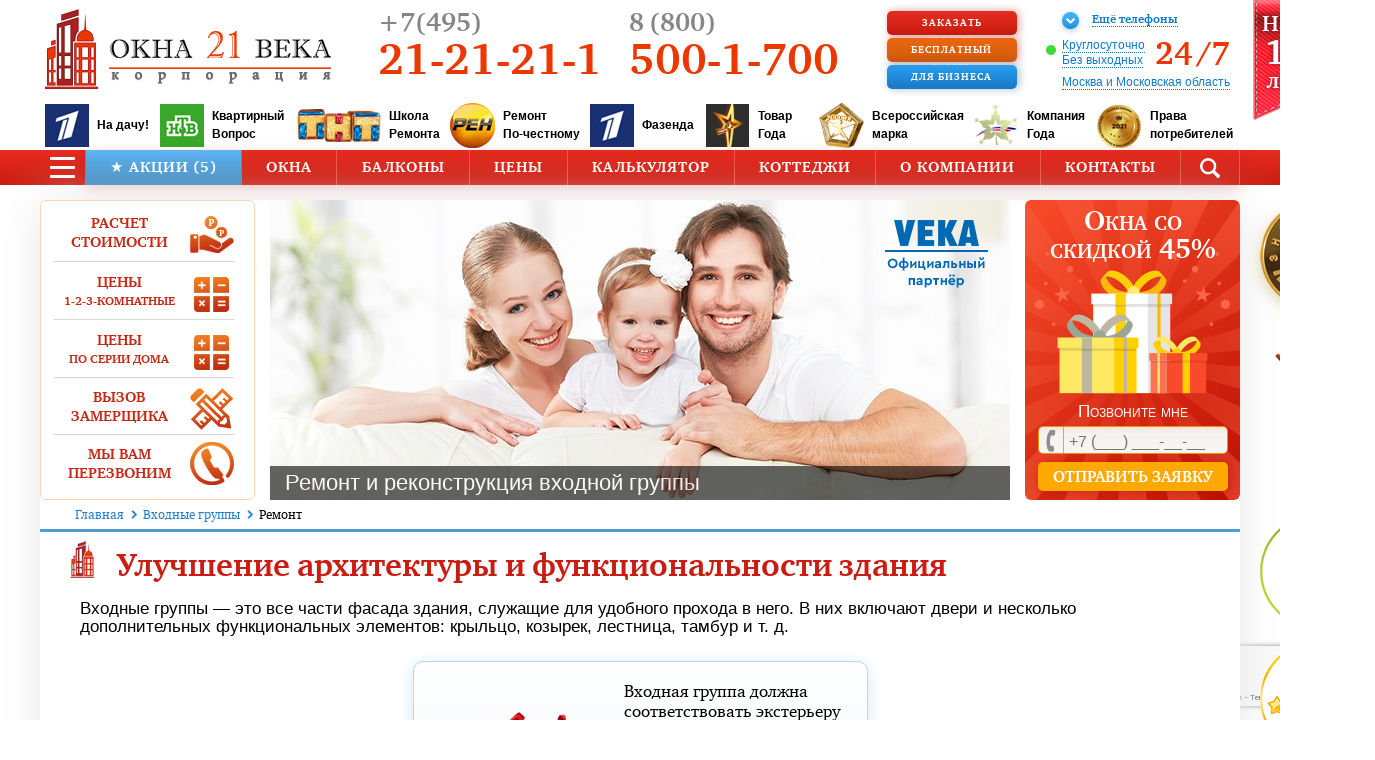

--- FILE ---
content_type: text/html; charset=utf-8
request_url: https://www.okna-21-veka.ru/vkhodnye-gruppy/remont
body_size: 19209
content:
<!DOCTYPE html>
<html lang="ru-ru">
<head>
    <meta charset="utf-8">
    <meta name="msapplication-TileColor" content="#ff0000">
    <meta name="msapplication-config" content="/templates/okna21veka/favicons/browserconfig.xml">
    <meta name="theme-color" content="#ffffff">
    <meta name="yandex-verification" content="66f9b12942d43141" />
    <meta charset="utf-8">
	<meta name="viewport" content="width=device-width, initial-scale=1.0, maximum-scale=1.0, user-scalable=no">
	<meta name="description" content="⭐️⭐️⭐️⭐️⭐️ Ремонт и отделка входной группы. ОБВАЛ ЦЕН! Звоните ☎ (495) 21-21-21-1. Акции и скидки. Облицовка крыльца, монтаж лестницы,  установка козырька. Реко">
	<title>Установка, ремонт и реконструкция входной группы</title>
	<link href="https://www.okna-21-veka.ru/vkhodnye-gruppy/remont" rel="canonical">
	<link href="/favicon.ico" rel="icon" type="image/vnd.microsoft.icon">

    <link rel="apple-touch-icon" sizes="180x180" href="/templates/okna21veka/favicons/apple-touch-icon.png">
    <link rel="icon" type="image/png" sizes="32x32" href="/templates/okna21veka/favicons/favicon-32x32.png">
    <link rel="icon" type="image/png" sizes="16x16" href="/templates/okna21veka/favicons/favicon-16x16.png">
    <link rel="manifest" href="/templates/okna21veka/favicons/site.webmanifest">
    <link rel="mask-icon" href="/templates/okna21veka/favicons/safari-pinned-tab.svg" color="#ff0000">
    <link href="//cdn.jsdelivr.net/npm/suggestions-jquery@19.8.0/dist/css/suggestions.min.css?9fdebdd460f42b8eb9ba054d9308b7c8" rel="stylesheet" />
	<link href="/templates/okna21veka/scripts/mmenu/mmenu.min.css?9fdebdd460f42b8eb9ba054d9308b7c8" rel="stylesheet" />
	<link href="https://www.okna-21-veka.ru/templates/okna21veka/css/swiper_4.5.1.min.css?v=20250110" rel="stylesheet" />
	<link href="https://www.okna-21-veka.ru/templates/okna21veka/css/variables.css?9fdebdd460f42b8eb9ba054d9308b7c8" rel="stylesheet" />
	<link href="https://www.okna-21-veka.ru/components/com_wndpricecalculator/tpl/default/style.min.css?v=20250110" rel="stylesheet" />
	<link href="https://www.okna-21-veka.ru/modules/mod_smartprices/assets/css/smartprices.min.css?v=20250110" rel="stylesheet" />
	<link href="https://www.okna-21-veka.ru/modules/mod_smartfolio/assets/css/smartfolio.min.css?v=20250110" rel="stylesheet" />
	<link href="https://www.okna-21-veka.ru/modules/mod_smartphoto/assets/css/smartphoto.min.css?v=20250110" rel="stylesheet" />
	<link href="https://www.okna-21-veka.ru/templates/okna21veka/css/template.min.css?v=20250110" rel="stylesheet" />
	<link href="https://www.okna-21-veka.ru/templates/okna21veka/css/balcony.min.css?v=20250110" rel="stylesheet" />
	<link href="https://www.okna-21-veka.ru/templates/okna21veka/css/template-full-width-1200.css?v=20250110" rel="stylesheet" />
	<link href="https://www.okna-21-veka.ru/components/com_rsmonials/css/style.min.css?v=20250110" rel="stylesheet" />
	<link href="https://www.okna-21-veka.ru/templates/okna21veka/css/adaptive.min.css?v=20250110" rel="stylesheet" />
	<link href="https://www.okna-21-veka.ru/components/com_smartform/assets/css/smartform-inline.min.css?9fdebdd460f42b8eb9ba054d9308b7c8" rel="stylesheet" />
	<style>.besps_holder_1_0 {width:740px;height:300px;}
.besps_ctrls_1_0 {display:block;width:740px;padding-top:303px;text-align:right;}
.besps_holder_1_0 {margin:auto;padding:0;display:block;}
.besps_slides_1_0 {position:absolute;width:740px;height:300px;}
.besps_slides_1_0 div {visibility:hidden;z-index:1;position:absolute;left:0;top:0;width:740px;height:300px;background-color:#FFFFFF;}
.besps_slides_1_0 div img {position:absolute;}
#img_1_0_1 {visibility:visible;z-index:2;}
.besps_caps_1_0 {position:absolute;width:740px;height:300px;}
.besps_caps_1_0 div.bs_inside {position:absolute;bottom:0;left:0;width:740px;}
.besps_caps_1_0 div.bs_outside {position:absolute;top:300px;left:0;width:740px;}
</style>

    <script>
        var o21v_baseurl = 'https://www.okna-21-veka.ru/';
                sid = '480_' + new Date().getTime() + '_'+Math.floor(Math.random() * 10e6);
        aid = 480;
        iid = 460;
    </script>
    <script src="/media/vendor/jquery/js/jquery.min.js?3.7.1"></script>
	<script src="/media/legacy/js/jquery-noconflict.min.js?647005fc12b79b3ca2bb30c059899d5994e3e34d"></script>
	<script src="/media/mod_menu/js/menu-es5.min.js?9fdebdd460f42b8eb9ba054d9308b7c8" nomodule defer></script>
	<script src="/plugins/content/simplepictureslideshow/files/besps.min.js"></script>
	<script src="https://www.okna-21-veka.ru/templates/okna21veka/scripts/jquery_passive_listeners.min.js?9fdebdd460f42b8eb9ba054d9308b7c8" defer></script>
	<script src="https://www.okna-21-veka.ru/components/com_wndpricecalculator/js/calculator.min.js?v=20250110" defer></script>
	<script src="https://www.okna-21-veka.ru/templates/okna21veka/scripts/o21v-stat.min.js?v=20250110" defer></script>
	<script src="https://www.okna-21-veka.ru/templates/okna21veka/scripts/jquery.magnific-popup.min.js?9fdebdd460f42b8eb9ba054d9308b7c8"></script>
	<script src="https://www.okna-21-veka.ru/templates/okna21veka/scripts/jquery.mask.min.js?9fdebdd460f42b8eb9ba054d9308b7c8" defer></script>
	<script src="https://www.okna-21-veka.ru/templates/okna21veka/scripts/swiper_4.5.1.min.js?v=20250110" defer></script>
	<script src="https://www.okna-21-veka.ru/templates/okna21veka/scripts/o21v-sliders.min.js?v=20250110" defer></script>
	<script src="https://www.okna-21-veka.ru/templates/okna21veka/scripts/mmenu/mmenu.polyfills.min.js?9fdebdd460f42b8eb9ba054d9308b7c8" defer></script>
	<script src="https://www.okna-21-veka.ru/templates/okna21veka/scripts/mmenu/mmenu.min.js?9fdebdd460f42b8eb9ba054d9308b7c8" defer></script>
	<script src="https://www.okna-21-veka.ru/templates/okna21veka/scripts/okna21veka.min.js?v=20250110"></script>
	<script src="https://www.okna-21-veka.ru/templates/okna21veka/scripts/balcony.min.js?v=20250110"></script>
	<script src="https://www.okna-21-veka.ru/templates/okna21veka/scripts/o21v-houses.min.js?v=20250110" defer></script>
	<script src="https://www.okna-21-veka.ru/templates/okna21veka/scripts/o21v-lamination.min.js?v=20250110" defer></script>
	<script src="https://www.okna-21-veka.ru/templates/okna21veka/scripts/o21v-before-after.min.js?v=20250110" defer></script>
	<script src="https://www.okna-21-veka.ru/templates/okna21veka/scripts/o21v-popup-awards.min.js?v=20250110" defer></script>
	<script src="//cdn.jsdelivr.net/npm/suggestions-jquery@19.8.0/dist/js/jquery.suggestions.min.js?9fdebdd460f42b8eb9ba054d9308b7c8" defer></script>
	<script src="https://www.okna-21-veka.ru/modules/mod_smartprices/assets/js/smartprices-address.min.js?v=20250110" defer></script>
	<script src="https://www.okna-21-veka.ru/modules/mod_smartprices/assets/js/smartprices.min.js?v=20250110" defer></script>
	<script src="https://www.okna-21-veka.ru/modules/mod_smartfolio/assets/js/smartfolio.min.js?v=20250110" defer></script>
	<script src="https://www.okna-21-veka.ru/modules/mod_smartphoto/assets/js/smartphoto.min.js?v=20250110" defer></script>
	<script src="https://www.okna-21-veka.ru/components/com_smartform/assets/js/smartform-inline.min.js?9fdebdd460f42b8eb9ba054d9308b7c8"></script>
	<script src="https://www.google.com/recaptcha/api.js?render=6LeMfoIoAAAAAIHSZJ6jysk8hZRFhlcjYZHwIJ4r"></script>
	<script type="application/ld+json">{"@context":"https:\/\/schema.org","@type":"BreadcrumbList","itemListElement":[{"@type":"ListItem","position":1,"item":{"@id":"https:\/\/www.okna-21-veka.ru\/","name":"Главная"}},{"@type":"ListItem","position":2,"item":{"@id":"https:\/\/www.okna-21-veka.ru\/vkhodnye-gruppy","name":"Входные группы"}},{"@type":"ListItem","position":3,"item":{"@id":"https:\/\/www.okna-21-veka.ru\/vkhodnye-gruppy\/remont","name":"Ремонт"}}]}</script>
	<script>var bs_caps_1_0= new Array();bs_caps_1_0[0]=new Array("Ремонт и реконструкция входной группы","");bs_caps_1_0[1]=bs_caps_1_0[0];bs_caps_1_0[2]=bs_caps_1_0[0];</script>
	<script>var besps_1_0= new besps_slideshow("1_0",50,3000,20,1,3,bs_caps_1_0);</script>
	<link href="/plugins/content/simplepictureslideshow/files/besps_o21v.min.css" rel="stylesheet" type="text/css" />

<!-- o21v-id 480, 460, com_content-->


<script>
            balcselected.layout = Number(1);
        balcselected.type = type_for_layout[balcselected.layout - 1];
                balcselected.glass = Number(2);
                balcselected.walls = Number(1);
                balcselected.walls_color = Number(1);
                balcselected.floor = Number(1);
                balcselected.floor_color = Number(1);
    
    
        jCalc = jQuery('.balcony_calc')
    balcUpdateRender(jCalc)
</script>

</head>


<body class="everyday">

<div id="o21v-page" class="full-width-1200 header  slider">
    <header id="fixable-header">
        <div id="header-wrapper">
            <div id="header-holder">
                <div id="o21v-logo-holder" itemscope itemtype="http://schema.org/Organization" itemref="orgName orgPhone">
                                        <a id="o21v-logo" href="https://www.okna-21-veka.ru/" itemprop="url">
                                            <img class="logo-full" itemprop="logo" src="/templates/okna21veka/images/o21v-logo.png" alt="21 век">
                        <img class="logo-text" src="/templates/okna21veka/images/o21v-logo-text.png" alt="Окна 21 века">
                        <link itemprop="address" href="#o21vAddress"/>
                                        </a>
                                    </div>
                <div id="phone-holder">
                    <div class="spacer"></div>

                    <div id="phone-block-1">
                        <div class="phone-block-holder">
                            <a class="phone-link" href="tel:+74952121211">
<span class="phone_code"><span class="phone_prefix">+7</span>(495)</span>
<span class="phone_number">21-21-21-1</span>
</a>
                        </div>
                    </div>

                    <div class="spacer phone-block-2-spacer"></div>

                    <div id="phone-block-2">
                        <div class="phone-block-holder">
                            <a class="phone-link" href="tel:+78005001700">
<div class="phone_code">8 (800)</div>
<div class="phone_number">500-1-700</div>
</a>
                            <a id="phone-block-2-measure" class="popup btn-o21v-small" href="#measure">Бесплатный замер</a>
                        </div>
                    </div>

                    <div class="spacer"></div>

                    <div id="header-button-block">
                        <div class="button-block">
                            <a class="popup btn-o21v-small" href="#callme">Заказать звонок</a>
                        </div>
                        <div class="button-block">
                            <a class="popup btn-o21v-small orange" href="#measure">Бесплатный замер</a>
                        </div>
                        <div class="button-block">
                            <a class="btn-o21v-small blue" href="/company/for-business">Для бизнеса</a>
                        </div>
                    </div>

                    <div id="phone-block-3">
                        <div id="phone-more-link"><a class="phones-more phone-show" href="javascript:void(0)"><div class="o21v-arrow-down"></div>Ещё телефоны</a></div>
                        <div id="phone-unfold">
                            <div id="phone-unfold-close"><a class="phones-more phone-hide" href="#"><div class="o21v-arrow-down"></div>Ещё телефоны</a></div>
                            <div id="phone-unfold-tl">Единый<br>Федеральный</div>
                            <div id="phone-unfold-tr">
                                <div class="hang-left"><a class="phone-link" href="tel:+74952121211">
<span class="phone_code"><span class="phone_prefix">+7</span>(495)</span>
<span class="phone_number">21-21-21-1</span>
</a></div>
                                <a class="phone-link" href="tel:+78005001700"><span class="phone-code">8&thinsp;(800)&thinsp;</span>500-1-700</a>
                            </div>
                            <div id="phone-unfold-lt"></div>
                            <div id="phone-unfold-ml">Отдел контроля качества<br>Сервисная служба<br>Отдел кадров</div>
                            <div id="phone-unfold-mr">
                                <a class="phone-link" href="tel:+74959461919"><span class="phone-code">+7&thinsp;(495)&thinsp;</span>946-19-19</a><br>
                                <a class="phone-link" href="tel:+74993434109"><span class="phone-code">+7&thinsp;(495)&thinsp;</span>488-70-21</a><br>
                                <a class="phone-link" href="tel:+74959461907"><span class="phone-code">+7&thinsp;(495)&thinsp;</span>946-19-07</a>
                            </div>
                            <div id="phone-unfold-lb">
                                
<div id="mod-custom393" class="mod-custom custom">
    <div class="contact-icons-block">
<a class="ph popup" title="Мы Вам перезвоним" href="#callme"></a>
<a class="wa" title="Whatsapp" href="https://wa.me/74994951082" target="_blank" rel="noopener noreferrer">Окна 21 Века в Whatsapp</a>
<a class="tg" title="Telegram" href="https://telegram.me/okna21veka_bot" target="_blank" rel="noopener noreferrer">Окна 21 Века в Telegram</a>
<a class="vb" title="Viber" href="viber://pa?chatURI=okna-21-veka" target="_blank" rel="noopener noreferrer">Окна 21 Века в Viber</a>
<a class="vk" title="ВКонтакте" href="https://vk.com/im?sel=-63187581" target="_blank" rel="noopener noreferrer">Окна 21 Века во ВКонтакте</a>
<a class="fb" title="Facebook" href="https://m.me/414484161966899" target="_blank" rel="noopener noreferrer">Окна 21 Века в Facebook</a>
</div></div>

                            </div>
                            <div id="phone-unfold-more">
                                <span class="subtitle">Расчеты, заключение договоров:</span><br>
                                <span class="nobr"><span class="phone-code">+7&thinsp;(495)&thinsp;</span><a class="phone-link" href="tel:+74956461040">646-10-40</a>&nbsp;&nbsp;&nbsp;&nbsp;<span class="phone-code">+7&thinsp;(495)&thinsp;</span><a class="phone-link" href="tel:+74956460580">646-05-80</a></span><br>
                                <span class="nobr"><span class="phone-code">+7&thinsp;(495)&thinsp;</span><a class="phone-link" href="tel:+74956461560">646-15-60</a>&nbsp;&nbsp;&nbsp;&nbsp;<span class="phone-code">+7&thinsp;(495)&thinsp;</span><a class="phone-link" href="tel:+74956461062">646-10-62</a></span><br>
                                <span class="nobr"><span class="phone-code">+7&thinsp;(495)&thinsp;</span><a class="phone-link" href="tel:+74955454941">545-49-41</a>&nbsp;&nbsp;&nbsp;&nbsp;<span class="phone-code">+7&thinsp;(495)&thinsp;</span><a class="phone-link" href="tel:+74956461064">646-10-64</a></span><br>
                                <span class="nobr"><span class="phone-code">+7&thinsp;(495)&thinsp;</span><a class="phone-link" href="tel:+74956466130">646-61-30</a>&nbsp;&nbsp;&nbsp;&nbsp;<span class="phone-code">+7&thinsp;(495)&thinsp;</span><a class="phone-link" href="tel:+74952150846">215-08-46</a></span><br>
                                <span class="nobr"><span class="phone-code">+7&thinsp;(495)&thinsp;</span><a class="phone-link" href="tel:+74956466510">646-65-10</a>&nbsp;&nbsp;&nbsp;&nbsp;<span class="phone-code">+7&thinsp;(495)&thinsp;</span><a class="phone-link" href="tel:+74956496620">649-66-20</a></span><br>
                            </div>
                        </div>
                        <div id="phone-work-time">
                            <div class="block2">24/7</div>
                            <div class="block1">
                                <span>Круглосуточно</span><br>
                                <span>Без выходных</span><br>
                            </div>
                            <div class="block3">
                                <span>Москва и Московская область</span>
                            </div>
                        </div>
                    </div>

                    <div id="menu-hamburger">
                        <a class="hamburger hamburger--slider js-hamburger" href="#mobile-menu">
                            <span class="hamburger-box">
                                <span class="hamburger-inner"></span>
                            </span>
                        </a>
                    </div>
                </div>
                                <a id="ribbon" href="/company" title="О компании «Окна 21 века»">
                    <div class="inset"></div>
                    <div class="container">
                        <div class="base"><div class="label">Нам<br><span>18</span><br>лет</div></div>
                        <div class="left_corner"></div>
                        <div class="right_corner"></div>
                    </div>
                </a>
            </div>
            <div class="menu-actions-holder">
                <a class="discount" href="/skidki">
                    <span class="icon"></span>
                    <span class="label">Скидки</span>
                </a>
                <a class="actions" href="/akcii-skidki">
                    <span class="icon"></span>
                    <span class="label">Акции</span>
                </a>
                <a class="count" href="/rashet-stoimosti">
                    <span class="icon"></span>
                    <span class="label">Расчет<span class="basket-count"></span></span>
                </a>
                <a class="measure popup" href="#measure">
                    <span class="icon"></span>
                    <span class="label">Замер</span>
                </a>
                <a class="call" href="tel:+78005001700">
                    <span class="icon"></span>
                    <span class="label">Звонок</span>
                </a>
            </div>
            <div class="menu-utp">
                <a href="/company">18 лет на рынке</a>
            </div>
        </div>
    </header>

    <div id="menu-wrapper">
                
<div id="mod-custom244" class="mod-custom custom">
    <!--noindex-->
<!--googleoff: all-->
<div class="awards-holder">
<div class="award-block award-na-dachu"><a class="award-logo popup-module" data-modulepos="awards-popup" data-show-block="na-dachu" href="#"></a><a class="award-title popup-module" data-modulepos="awards-popup" data-show-block="na-dachu" href="#">На дачу!</a></div>
<div class="spacer"></div>
<div class="award-block award-kvartirny-vopros"><a class="award-logo popup-module" data-modulepos="awards-popup" data-show-block="kvartirny-vopros" href="#"></a><a class="award-title popup-module" data-modulepos="awards-popup" data-show-block="kvartirny-vopros" href="#">Квартирный Вопрос</a></div>
<div class="spacer"></div>
<div class="award-block award-shkola-remonta"><a class="award-logo popup-module" data-modulepos="awards-popup" data-show-block="shkola-remonta" href="#"></a><a class="award-title popup-module" data-modulepos="awards-popup" data-show-block="shkola-remonta" href="#">Школа Ремонта</a></div>
<div class="spacer"></div>
<div class="award-block award-remont-po-chestnomu"><a class="award-logo popup-module" data-modulepos="awards-popup" data-show-block="remont-po-chestnomu" href="#"></a><a class="award-title popup-module" data-modulepos="awards-popup" data-show-block="remont-po-chestnomu" href="#">Ремонт <span class="nobr">По-честному</span></a></div>
<div class="spacer"></div>
<div class="award-block award-fazenda"><a class="award-logo popup-module" data-modulepos="awards-popup" data-show-block="fazenda" href="#"></a><a class="award-title popup-module" data-modulepos="awards-popup" data-show-block="fazenda" href="#">Фазенда</a></div>
<div class="spacer"></div>
<div class="award-block award-best-product"><a class="award-logo popup-module" data-modulepos="awards-popup" data-show-block="best-product" href="#"></a><a class="award-title popup-module" data-modulepos="awards-popup" data-show-block="best-product" href="#">Товар Года</a></div>
<div class="spacer"></div>
<div class="award-block award-best-company"><a class="award-logo popup-module" data-modulepos="awards-popup" data-show-block="best-company" href="#"></a><a class="award-title popup-module" data-modulepos="awards-popup" data-show-block="best-company" href="#">Всероссийская марка</a></div>
<div class="spacer"></div>
<div class="award-block award-kompaniya-goda"><a class="award-logo popup-module" data-modulepos="awards-popup" data-show-block="kompaniya-goda" href="#"></a><a class="award-title popup-module" data-modulepos="awards-popup" data-show-block="kompaniya-goda" href="#">Компания Года</a></div>
<div class="spacer"></div>
<div class="award-block award-pravo"><a class="award-logo popup-module" data-modulepos="awards-popup" data-show-block="pravo" href="#"></a><a class="award-title popup-module" data-modulepos="awards-popup" data-show-block="pravo" href="#">Права потребителей</a></div>
</div>
<!--googleon: all-->
<!--/noindex--></div>

                <div id="main-menu-holder">
            <nav>
                <a class="hamburger hamburger--slider js-hamburger" href="#mobile-menu">
                    <span class="hamburger-box small">
                        <span class="hamburger-inner"></span>
                    </span>
                </a>
                <ul id="main-menu" class="mod-menu mod-list nav menu main-menu" itemscope itemtype="https://www.schema.org/SiteNavigationElement">
<li class="item-2112 nav-item"><a href="/akcii-skidki" itemprop="url"><span itemprop="name">★ Акции (5)</span></a></li><li class="item-115 nav-item"><a href="/plastikovye-okna" itemprop="url"><span itemprop="name">Окна</span></a></li><li class="item-1970 nav-item"><a href="/osteklenie-balkonov" itemprop="url"><span itemprop="name">Балконы</span></a></li><li class="item-676 nav-item"><a href="/ceny" itemprop="url"><span itemprop="name">Цены</span></a></li><li class="item-1971 nav-item"><a href="/kalkulator-okon" class="basket-link" itemprop="url"><span itemprop="name">Калькулятор</span></a></li><li class="item-2418 nav-item"><a href="/kottedzh" itemprop="url"><span itemprop="name">Коттеджи</span></a></li><li class="item-260 nav-item"><a href="/company" itemprop="url"><span itemprop="name">О компании</span></a></li><li class="item-1047 nav-item"><a href="/contacts" itemprop="url"><span itemprop="name">Контакты</span></a></li><li class="item-2422 nav-item"><a href="#" class="search-link" itemprop="url"><span itemprop="name">Поиск</span></a></li></ul>

            </nav>
        </div>
    </div>

    <div id="page-wrapper-ex">
    <div id="page-wrapper">
        <div class="clr"></div>
        <div id="content-holder">
            <div id="content-wrapper">

                <!--noindex-->
                <!--googleoff: all-->
                <div class="awards-block">
                <div class="quality-wrapper">
                    <a class="awards-item quality-link" href="/company/znak-kachestva" target="_blank">
                        <span class="quality-shadow">
                            <img src="/images/content/znak-kachestva-2.png" title="Всероссийская марка 2014, 2016, 2018" alt="Всероссийская марка" />
                        </span>
                    </a>
                    <a class="awards-item tovar-goda" title="Товар года" href="/company/tovar-goda" target="_blank">
                        <img src="/images/content/tovar-goda-2018.png" title="Товар года" alt="Товар года" />
                    </a>
                    <a class="awards-item ecomaterial" href="/company/zavod#ecomaterial" target="_blank">
                        <img src="/images/content/ecomaterial2.png" title="Экоматериал" alt="Экоматериал — безопасен для здоровья человека и окружающей среды" />
                    </a>
                    <a class="awards-item  yandex-rating" href="/otzyvy" target="_blank">
                        <img src="/images/content/rating-yandex.png" title="Рейтинг Яндекс" alt="Рейтинг Яндекс" />
                    </a>
                </div>
                </div>
                <!--googleon: all-->
                <!--/noindex-->

                <!--noindex-->
<!--googleoff: all-->

<div id="action-countdown" class="ym-hide-content new">
    <div class="title">Окна со<br>скидкой 45%</div>
    <div class="above-form">Позвоните мне</div>
    
<div class="smform-wrapper">
	<form
		id="smform-action"
		class="smform"
		action="/component/smartform/process/action"
		method="post"
		enctype="multipart/form-data"
		data-recaptcha-site-key="6LeMfoIoAAAAAIHSZJ6jysk8hZRFhlcjYZHwIJ4r"
	>
		<div class="smform-content">
			<div class="form">
				<div class="tooltip">
					<div class="tooltip-close">×</div>
					<div class="tooltip-content"><span class="validation-error-text">Это поле обязательно для заполнения.</span></div>
					<div class="tooltip-arrow"></div>
				</div>
				<input
					name="action-phone"
					id="action-phone"
					class="mask"
					value=""
					size="16"
										placeholder="+7 (___) ___-__-__"
					title="Введите ваш телефон"
					data-inputmask="+7 (999) 999-99-99"
					type="text"
				>
				<input
					name="utm_text_hidden"
					id="utm_text_hidden"
					value="Метки UTM:
None"
					type="hidden"
				>
				<input
					name="action-submit"
					id="action-submit"
					type="submit"
					value="Отправить заявку"
					class="btn btn-o21v"
				>
			</div>
		</div>
	</form>
</div>
</div>
<!--googleon: all-->
<!--/noindex-->

                
                <div class="com-content-article item-page" >
    
    
    
        
        
    
        
                                                        
<div class='besps_holder besps_holder_1_0'>
<div class='besps_slides besps_slides_1_0'>
<div id='img_1_0_1'><img src='/images/slider/default/a.jpg' alt='' style='left:0px;top:0px;width:740px;height:300px;'/></div>
<div id='img_1_0_2'><img src='/images/slider/default/b.jpg' alt='' style='left:0px;top:0px;width:740px;height:300px;'/></div>
<div id='img_1_0_3'><img src='/images/slider/default/c.jpg' alt='' style='left:0px;top:0px;width:740px;height:300px;'/></div></div>

<div class='besps_caps besps_caps_1_0' id='bs_caps_1_0'><div class='bs_inside'><span>Ремонт и реконструкция входной группы</span><span></span></div></div>
</div>
<a id="textstart"></a>

<div class="moduletable -content-breadcrumbs">
        <nav class="mod-breadcrumbs__wrapper" aria-label="Breadcrumbs">
        <ol class="mod-breadcrumbs breadcrumb px-3 py-2">
                    <li class="mod-breadcrumbs__divider float-start">
                <span class="divider icon-location icon-fw" aria-hidden="true"></span>
            </li>
        
        <li class="mod-breadcrumbs__item breadcrumb-item"><a href="/" class="pathway"><span>Главная</span></a></li><li class="mod-breadcrumbs__item breadcrumb-item"><a href="/vkhodnye-gruppy" class="pathway"><span>Входные группы</span></a></li><li class="mod-breadcrumbs__item breadcrumb-item active"><span>Ремонт</span></li>    </ol>
    
    </nav>
</div>

<article>

<h1>Улучшение архитектуры и функциональности здания</h1>

<p>Входные группы — это все части фасада здания, служащие для удобного прохода в него. В них включают двери и несколько дополнительных функциональных элементов: крыльцо, козырек, лестница, тамбур и т. д.</p>

<p class="o21v-info"><span class="o21v-info-icon"></span>Входная группа должна соответствовать экстерьеру всего строения, чтобы каждая деталь гармонично вписывалась в общую картину дома, создавая единый презентабельный вид.</p>

<div class="content_image_center"><img src="/images/content/production/entrance/remont.jpg" title="Бригада замерщиков проектирует остекление" alt="Бригада замерщиков проектирует остекление дома" /></div>

<p>Однако суровые климатические условия в Москве и физические воздействия часто нарушают их целостность:</p>

<ul class="o21v-ul">
<li>двери с трудом открываются</li>
<li>фурнитура становится неисправной</li>
<li>облицовка крыльца и лестницы теряет былую прелесть</li>
<li>вся конструкция становится просто опасной для жизни — козырек может упасть, на крыльце легко споткнуться, а ступени слишком скользкие зимой</li>
</ul>

<br>

<br>


<!--noindex-->
<!--googleoff: all-->
<a class="o21v-teaser o21v-teaser-recall left popup" href="#callme">
    <span class="background"></span>
    <span class="centerline">Мы перезвоним</span>
</a>
<!--googleon: all-->
<!--/noindex-->

<!--noindex-->
<!--googleoff: all-->
<a class="o21v-teaser o21v-teaser-calc right" href="/kalkulator-okon">
    <span class="background"></span>
    <span class="centerline">Рассчитайте цену</span>
</a>
<!--googleon: all-->
<!--/noindex-->

<hr>
<h2>Ремонт и восстановление экстерьера</h2>

<p>Неаккуратный уход, агрессивные внешние воздействия и другие факторы часто становятся причинами неисправностей в функционировании элементов.</p>

<p class="o21v-info"><span class="o21v-info-icon"></span>Реконструкция поможет вернуть входные группы в нормальное состояние и даже усовершенствовать их архитектуру и функциональность.</p>

<p>Стандартно ремонт  представляет собой восстановление покосившихся откосов и перил, покраску или отделку декоративными материалами козырька, дверей и крыльца — вкратце, приведение этой части здания в эстетичный вид и безопасное укрепленное состояние.</p>

<p>Наиболее популярные материалы:</p>

<ul class="o21v-ul">
<li>декоративный камень</li>
<li>сайдинг</li>
<li>плитка</li>
<li>стекло</li>
</ul>

<div class="content_image_center"><img src="/images/content/production/entrance/rekonstrukciya.jpg" title="Арочные двери в дом" alt="Остекленные арочные двери в дом" /></div>

<hr>
<h3>Реконструкция: улучшения для удобства</h3>

<p>Обычно строительство входной группы включает в себя минимальное число элементов: дверь, небольшой навес, крылечная площадка и лестница при необходимости.</p>

<p>Реконструкция может значительно расширить ее разными «полезностями»:</p>

<ul class="o21v-ul">
<li>пандус</li>
<li>тамбур</li>
<li>декоративные колонны</li>
<li>грязезащита и пр.</li>
</ul>

<div class="moduletable ">
        
<div id="mod-custom179" class="mod-custom custom">
    <!--noindex-->
<!--googleoff: all-->
<div class="o21v-teaser-block">
<div class="o21v-teaser-block-logo"></div>
<div class="o21v-teaser-block-body">
<div class="o21v-teaser-block-header">Ждем Вашего звонка!</div>
<div class="moduletable ">
        
<div id="mod-custom393" class="mod-custom custom">
    <div class="contact-icons-block">
<a class="ph popup" title="Мы Вам перезвоним" href="#callme"></a>
<a class="wa" title="Whatsapp" href="https://wa.me/74994951082" target="_blank" rel="noopener noreferrer">Окна 21 Века в Whatsapp</a>
<a class="tg" title="Telegram" href="https://telegram.me/okna21veka_bot" target="_blank" rel="noopener noreferrer">Окна 21 Века в Telegram</a>
<a class="vb" title="Viber" href="viber://pa?chatURI=okna-21-veka" target="_blank" rel="noopener noreferrer">Окна 21 Века в Viber</a>
<a class="vk" title="ВКонтакте" href="https://vk.com/im?sel=-63187581" target="_blank" rel="noopener noreferrer">Окна 21 Века во ВКонтакте</a>
<a class="fb" title="Facebook" href="https://m.me/414484161966899" target="_blank" rel="noopener noreferrer">Окна 21 Века в Facebook</a>
</div></div>
</div>

<ul>
<li><a class="popup" href="#callme">Заказать звонок</a> в удобное для Вас время</li>
<li><a class="popup" href="#measure">Вызвать инженера</a> для замера и расчета</li>
</ul>
</div>
</div>
<!--googleon: all-->
<!--/noindex-->

<script>
initPopup()
</script></div>
</div>


<p>Обустройство лестничной площадки пандусом облегчит спуск и подъем детских, инвалидных или грузовых колясок.</p>

<p class="o21v-info"><span class="o21v-info-icon"></span>Монтаж декоративных колонн позволит не только улучшить внешний вид здания, но и увеличить площадь козырька и тени в летнюю жару.</p>

<div class="content_image_center"><img src="/images/content/production/entrance/portalnaja-dver-na-vtorom-jetazhe-kottedzha.jpg" title="Портальная дверь в коттедже" alt="Портальная дверь на втором этаже коттеджа"></div>

<p>Установка приямка вокруг лестницы или непосредственно перед входом, заполненного грязезащитным материалом позволит сэкономить время на уборке во входном помещении.</p>


<!--noindex-->
<!--googleoff: all-->
<a class="o21v-teaser o21v-teaser-call left popup" href="#callme">
    <span class="background"></span>
    <span class="line1">Мы перезвоним</span>
    <span class="line2"><span class="phone-span">
<span class="phone_code"><span class="phone_prefix">+7</span>(495)</span>
<span class="phone_number">21-21-21-1*</span>
</span></span>
</a>
<!--googleon: all-->
<!--/noindex-->

<!--noindex-->
<!--googleoff: all-->
<a class="o21v-teaser o21v-teaser-measure right popup" href="#measure">
    <span class="background"></span>
    <span class="centerline">вызов замерщика</span>
</a>
<!--googleon: all-->
<!--/noindex-->

<p class="o21v-info"><span class="o21v-info-icon"></span>Построение внутреннего или внешнего тамбура основательно усовершенствует экстерьер постройки и будет служить восхитительным прозрачным коридором.</p>

<p>Но главное преимущество тамбура — возможность использовать его для продвижения компании.</p>

<p><span class="o21v-21"></span>Чудесное стеклянное строение служит отличной наружной рекламой: достаточно привлекательно обустроить получившийся коридор, и посетители не преминут заглянуть в Ваш офис.</p>

<!--noindex-->
<!--googleoff: all-->
<div class="moduletable _photo">
        <div id="mycarousel-277" class="noselect carouselbanner_photo swiper-ext-container contentcarousel">
    <div class="swiper-container" data-swipertype="contentcarousel" data-autoplay="0" data-autoplay-delay="1000">
        <div class = "swiper-wrapper">
                    <div class="swiper-slide">
                            <a href="/component/banners/click/42" target="_blank" title="Красивый интерьер с пластиковыми окнами">
                            <img src="https://www.okna-21-veka.ru/images/banners/photogallery/pvc/krasiviy-interer-okna_s.jpg"
                     alt="Красивый интерьер с пластиковыми окнами" title="Красивый интерьер с пластиковыми окнами"
                />
                </a>                        </div>
                    <div class="swiper-slide">
                            <a href="/component/banners/click/49" target="_blank" title="Застекленная пластиковыми окнами дача">
                            <img src="https://www.okna-21-veka.ru/images/banners/photogallery/pvc/plastikovye-okna-dacha_s.jpg"
                     alt="Застекленная пластиковыми окнами дача" title="Застекленная пластиковыми окнами дача"
                />
                </a>                        </div>
                    <div class="swiper-slide">
                            <a href="/component/banners/click/33" target="_blank" title="Остекление английскими подъемно-сдвижными металлопластиковыми окнами">
                            <img src="https://www.okna-21-veka.ru/images/banners/photogallery/pvc/angliyskie-okna-pvh_s.jpg"
                     alt="Остекление английскими подъемно-сдвижными металлопластиковыми окнами" title="Остекление английскими подъемно-сдвижными металлопластиковыми окнами"
                />
                </a>                        </div>
                    <div class="swiper-slide">
                            <a href="/component/banners/click/38" target="_blank" title="Белые окна">
                            <img src="https://www.okna-21-veka.ru/images/banners/photogallery/pvc/bolshie-belye-okna_s.jpg"
                     alt="Белые окна" title="Белые окна"
                />
                </a>                        </div>
                    <div class="swiper-slide">
                            <a href="/component/banners/click/58" target="_blank" title="Остекленный окнами ПВХ загородный дом">
                            <img src="https://www.okna-21-veka.ru/images/banners/photogallery/pvc/zagorodniy-dom_s.jpg"
                     alt="Остекленный окнами ПВХ загородный дом" title="Остекленный окнами ПВХ загородный дом"
                />
                </a>                        </div>
                    <div class="swiper-slide">
                            <a href="/component/banners/click/47" target="_blank" title="Остекленный офис">
                            <img src="https://www.okna-21-veka.ru/images/banners/photogallery/pvc/osteklenie-ofisa_s.jpg"
                     alt="Остекленный офис" title="Остекленный офис"
                />
                </a>                        </div>
                    <div class="swiper-slide">
                            <a href="/component/banners/click/35" target="_blank" title="Остекление арочными оконными конструкциями">
                            <img src="https://www.okna-21-veka.ru/images/banners/photogallery/pvc/arochnye-okna_s.jpg"
                     alt="Остекление арочными оконными конструкциями" title="Остекление арочными оконными конструкциями"
                />
                </a>                        </div>
                    <div class="swiper-slide">
                            <a href="/component/banners/click/39" target="_blank" title="Застекленная большим пластиковым окном кухня">
                            <img src="https://www.okna-21-veka.ru/images/banners/photogallery/pvc/bolshoe-plastikovoe-okno_s.jpg"
                     alt="Застекленная большим пластиковым окном кухня" title="Застекленная большим пластиковым окном кухня"
                />
                </a>                        </div>
                </div>
        <div class="swiper-button-prev"><div class="arrow"></div></div>
        <div class="swiper-button-next"><div class="arrow"></div></div>
    </div>
</div>

<script>
    if (typeof initSliders !== "undefined") {
        initSliders()
    }
</script></div>
<div class="moduletable photo_more">
        
<div id="mod-custom278" class="mod-custom custom">
    <div class="slider-delimiter"></div>
<a class="btn-o21v button" href="/gallery">Ещё фотографии</a></div>
</div>

<!--googleon: all-->
<!--/noindex--></article>    
        
                                        </div>


                

                                <div class="lazyloader" data-pos="aftercontent-inside-lazy-1" data-aid="480" data-iid="460"></div>
                <div class="lazyloader" data-pos="aftercontent-inside-lazy-2" data-aid="480" data-iid="460"></div>
                <div class="lazyloader" data-pos="aftercontent-inside-lazy-3" data-aid="480" data-iid="460"></div>
                <div class="lazyloader" data-pos="aftercontent-inside-lazy-4" data-aid="480" data-iid="460"></div>
                <div class="lazyloader" data-pos="aftercontent-inside-lazy-5" data-aid="480" data-iid="460"></div>
                            </div>

            

            <div id="content-closer"></div>

        </div>

        <div id="action-block-holder">
            <div id="action-block">
                <div class="dashed-border-top"></div>
                <div class="dashed-border-body">
                    <a class="ab-block ab-block-price" href="/rashet-stoimosti"><span class="icon"></span><span>РАСЧЕТ СТОИМОСТИ</span></a>
                    <a class="ab-block ab-block-price-123" href="/cena-kvartira"><span class="icon"></span><span>ЦЕНЫ<br><span class="small">1-2-3-комнатные</span></span></a>
                    <a class="ab-block ab-block-price-calc" href="/cena-dom"><span class="icon"></span><span>ЦЕНЫ<br><span class="small">по серии дома</span></span></a>
                    <a class="ab-block ab-block-measure popup" href="#measure"><span class="icon"></span><span>ВЫЗОВ ЗАМЕРЩИКА</span></a>
                    <a class="ab-block ab-block-call popup" href="#callme"><span class="icon"></span><span>МЫ ВАМ ПЕРЕЗВОНИМ</span></a>
                </div>
                <div class="dashed-border-bottom"></div>
            </div>
        </div>

        <div class="clr"></div>

        

                    
<div id="mod-custom262" class="mod-custom custom">
    <div id="popup-menu">
<div class="main-part-holder">
<div class="main-part">
<div class="body"></div>

<div class="search">
<form class="search-wrapper">
<div class="search-label">Найти:</div>
<input class="search-input" placeholder="Поиск">
<div class="search-button"><button type="submit"></button></div>
</form>
</div>

<div class="phones">
<div class="column">
<a class="phone" href="tel:+74956466130"><span class="code">(495)</span>&thinsp;646-61-30</a>
<a class="phone" href="tel:+74956461062"><span class="code">(495)</span>&thinsp;646-10-62</a>
</div>
<div class="column">
<a class="phone" href="tel:+74956496620"><span class="code">(495)</span>&thinsp;649-66-20</a>
<a class="phone" href="tel:+74956466510"><span class="code">(495)</span>&thinsp;646-65-10</a>
</div>
<div class="column">
<a class="phone" href="tel:+74956461560"><span class="code">(495)</span>&thinsp;646-15-60</a>
<a class="phone" href="tel:+74994951082"><span class="code">(499)</span>&thinsp;495-10-82</a>
</div>
<div class="column">
<a class="phone" href="tel:+74956460580"><span class="code">(495)</span>&thinsp;646-05-80</a>
<a class="phone" href="tel:+74994951078"><span class="code">(499)</span>&thinsp;495-10-78</a>
</div>
<div class="column">
<a class="phone" href="tel:+74955454941"><span class="code">(495)</span>&thinsp;545-49-41</a>
<a class="phone" href="tel:+74994951270"><span class="code">(499)</span>&thinsp;495-12-70</a>
</div>
<div class="column">
<a class="phone" href="tel:+74952150846"><span class="code">(495)</span>&thinsp;215-08-46</a>
<a class="phone" href="tel:+74994951058"><span class="code">(499)</span>&thinsp;495-10-58</a>
</div>
<div class="column">
<div class="moduletable ">
        
<div id="mod-custom393" class="mod-custom custom">
    <div class="contact-icons-block">
<a class="ph popup" title="Мы Вам перезвоним" href="#callme"></a>
<a class="wa" title="Whatsapp" href="https://wa.me/74994951082" target="_blank" rel="noopener noreferrer">Окна 21 Века в Whatsapp</a>
<a class="tg" title="Telegram" href="https://telegram.me/okna21veka_bot" target="_blank" rel="noopener noreferrer">Окна 21 Века в Telegram</a>
<a class="vb" title="Viber" href="viber://pa?chatURI=okna-21-veka" target="_blank" rel="noopener noreferrer">Окна 21 Века в Viber</a>
<a class="vk" title="ВКонтакте" href="https://vk.com/im?sel=-63187581" target="_blank" rel="noopener noreferrer">Окна 21 Века во ВКонтакте</a>
<a class="fb" title="Facebook" href="https://m.me/414484161966899" target="_blank" rel="noopener noreferrer">Окна 21 Века в Facebook</a>
</div></div>
</div>

</div>
</div>

<div class="foot">
<div class="foot-content">

<div class="foot-column">
<div class="foot-first-line">
<div class="foot-title"><ul><li class="calc"><a class="title" href="/rashet-stoimosti"><span class="icon">&nbsp;</span>Рассчитать</a></li></ul></div>
</div>
<div class="foot-second-line">
<a href="/kalkulator-okon">Онлайн-калькулятор</a>
</div>
</div>

<div class="foot-column">
<div class="foot-first-line">
<div class="foot-title"><ul><li class="prices"><a class="title" href="/cena-kvartira"><span class="icon">&nbsp;</span>Цены и комплектации</a></li></ul></div>
</div>
<div class="foot-second-line">
<a href="/cena-kvartira">1-2-3-комнатные</a>
<span>|</span>
<a href="/cena-dom">Дома типовых серий</a>
</div>
</div>

<div class="foot-column">
<div class="foot-first-line">
<div class="foot-title"><ul><li class="order"><a class="title popup" href="#callme"><span class="icon">&nbsp;</span>Отправить заявку на</a></li></ul></div>
</div>
<div class="foot-second-line">
<a class="popup" href="#callme">Звонок</a>
<span>|</span>
<a class="popup" href="#measure">Замер</a>
<span>|</span>
<a href="/kredit-rassrochka">Рассрочка 0%</a>
</div>
</div>

<div class="foot-column">
<div class="foot-first-line">
<div class="foot-title"><ul><li class="note"><a class="title" href="/company"><span class="icon">&nbsp;</span>О компании</a></li></ul></div>
</div>
<div class="foot-second-line">
<a href="/akcii-skidki">Акции</a>
<span>|</span>
<a href="/skidki">Скидки</a>
<span>|</span>
<a href="/otzyvy">Отзывы</a>
</div>
</div>

</div>
</div>

</div>
</div>
</div>

<div id="popup-menu-content">
<div class="moduletable ">
        
<div id="mod-custom302" class="mod-custom custom">
    <div  class="item-1971">

<div class="popup-menu-column">
<div class="popup-menu-block">
<ul><li><a class="parent" href="/plastikovye-okna"><span class="text">Цены на окна</span></a></li></ul>
<a href="/okna-veka"><span class="text">Профиль VEKA</span><span class="promo">Промо</span></a>
<a href="/okna-rehau"><span class="text">Профиль REHAU</span></a>
</div>

<div class="popup-menu-block">
<ul><li><a class="parent" href="/plastikovye-dveri"><span class="text">Цены на двери</span></a></li></ul>
<a href="/balkonnye-dveri"><span class="text">Балконные</span></a>
<a href="/vhodnye-dveri"><span class="text">Входные</span></a>
</div>
</div>


<div class="popup-menu-column">
<div class="popup-menu-block">
<ul><li><a class="parent" href="/osteklenie-balkonov"><span class="text">Цены на балконы</span></a></li></ul>
<a href="/balkon-plastikovye-okna"><span class="text">Пластиковые окна</span><span class="promo">Промо</span></a>
<a href="/balkon-aljuminievyj-profil"><span class="text">Окна из алюминия</span></a>
<a href="/provedal"><span class="text">Система PROVEDAL</span></a>
<a href="/slidors"><span class="text">Система SLIDORS</span></a>
<a href="/vynos-balkona"><span class="text">С выносом</span></a>
<a href="/osteklenie-otdelka"><span class="text">С отделкой</span></a>
</div>
</div>


<div class="popup-menu-column">
<div class="popup-menu-block">
<ul><li><a class="parent unread" href="/akcii-skidki"><span class="text">Акции и скидки</span></a></li></ul>
</div>

<div class="popup-menu-block">
<ul><li><a class="parent" href="/kredit-rassrochka"><span class="text">Рассрочка 0%</span></a></li></ul>
</div>

<div class="popup-menu-block">
<ul><li><a class="parent" href="/plastikovye-okna/balkonny-block"><span class="text">Балконный блок</span></a></li></ul>
<a href="/balkonnye-dveri"><span class="text">Балконная дверь</span></a>
</div>
</div>


<div class="popup-menu-column">
<div class="popup-menu-block">
<ul><li><a class="parent unread" href="/kalkulator-okon"><span class="text">Калькулятор</span></a></li></ul>
<a href="/rashet-stoimosti"><span class="text">Расчет стоимости</span></a>
</div>

<div class="popup-menu-block">
<ul><li><a class="parent" href="/cena-kvartira"><span class="text">Окна в квартиру</span></a></li></ul>
<a href="/cena-kvartira"><span class="text">1-комнатная</span></a>
<a href="/cena-kvartira/komnaty-2"><span class="text">2-комнатная</span></a>
<a href="/cena-kvartira/komnaty-3"><span class="text">3-комнатная</span></a>
</div>
</div>


<div class="popup-menu-column">
<div class="popup-menu-block">
<ul><li><a class="parent" href="/company/tv"><span class="text">Мы на ТВ</span><span class="new">Новое</span></a>
</li></ul>
<a href="/company/pravo"><span class="text unread">Наши премии</span></a>
<a href="/company/smi"><span class="text unread">Пресса о нас</span></a>
<a href="/company/partners"><span class="text">Партнеры</span></a>
<a href="/otzyvy"><span class="text">Отзывы</span></a>
<a href="/portfolio"><span class="text">Портфолио</span></a>
<a href="/gallery"><span class="text">Фотогалерея</span></a>
</div>
</div>

<div class="popup-menu-utp">
<a href="#" class="popup-module" data-modulepos="awards-popup" data-show-block="best-company">
<img src="/images/banners/award-vserossiyskaya-marka.jpg" alt="Премия «Всероссийская марка»" width="215" height="206">
</a>
</div>

</div></div>
</div>
<div class="moduletable ">
        
<div id="mod-custom388" class="mod-custom custom">
    <div  class="item-2112">

<div class="popup-menu-column">
<div class="popup-menu-block">
<ul><li><a class="parent unread" href="/akcii-skidki"><span class="text">Акции (5)</span></a></li></ul>
</div>

<div class="popup-menu-block">
<ul><li><a class="parent unread" href="/skidki"><span class="text">Скидки (5)</span></a></li></ul>
</div>

<div class="popup-menu-block">
<ul><li><a class="parent" href="/plastikovye-okna"><span class="text">Цены на окна</span></a></li></ul>
<a href="/okna-veka"><span class="text">Профиль VEKA</span><span class="promo">Промо</span></a>
<a href="/okna-rehau"><span class="text">Профиль REHAU</span></a>
</div>
</div>


<div class="popup-menu-column">
<div class="popup-menu-block">
<ul><li><a class="parent" href="/osteklenie-balkonov"><span class="text">Цены на балконы</span></a></li></ul>
<a href="/balkon-plastikovye-okna"><span class="text">Пластиковые окна</span><span class="promo">Промо</span></a>
<a href="/balkon-aljuminievyj-profil"><span class="text">Окна из алюминия</span></a>
<a href="/provedal"><span class="text">Система PROVEDAL</span></a>
<a href="/slidors"><span class="text">Система SLIDORS</span></a>
<a href="/vynos-balkona"><span class="text">С выносом</span></a>
<a href="/osteklenie-otdelka"><span class="text">С отделкой</span></a>
</div>
</div>


<div class="popup-menu-column">
<div class="popup-menu-block">
<ul><li><a class="parent" href="/plastikovye-dveri"><span class="text">Цены на двери</span></a></li></ul>
<a href="/balkonnye-dveri"><span class="text">Балконные</span></a>
<a href="/vhodnye-dveri"><span class="text">Входные</span></a>
</div>

<div class="popup-menu-block">
<ul><li><a class="parent" href="/kredit-rassrochka"><span class="text">Рассрочка 0%</span></a></li></ul>
</div>

<div class="popup-menu-block">
<ul><li><a class="parent" href="/plastikovye-okna/balkonny-block"><span class="text">Балконный блок</span></a></li></ul>
</div>
</div>


<div class="popup-menu-column">
<div class="popup-menu-block">
<ul><li><a class="parent unread" href="/kalkulator-okon"><span class="text">Калькулятор</span></a></li></ul>
<a href="/rashet-stoimosti"><span class="text">Расчет стоимости</span></a>
</div>

<div class="popup-menu-block">
<ul><li><a class="parent" href="/cena-kvartira"><span class="text">Окна в квартиру</span></a></li></ul>
<a href="/cena-kvartira"><span class="text">1-комнатная</span></a>
<a href="/cena-kvartira/komnaty-2"><span class="text">2-комнатная</span></a>
<a href="/cena-kvartira/komnaty-3"><span class="text">3-комнатная</span></a>
</div>
</div>


<div class="popup-menu-column">
<div class="popup-menu-block">
<ul><li><a class="parent" href="/company/tv"><span class="text">Мы на ТВ</span><span class="new">Новое</span></a>
</li></ul>
<a href="/company/pravo"><span class="text unread">Наши премии</span></a>
<a href="/company/smi"><span class="text unread">Пресса о нас</span></a>
<a href="/company/partners"><span class="text">Партнеры</span></a>
<a href="/otzyvy"><span class="text">Отзывы</span></a>
<a href="/portfolio"><span class="text">Портфолио</span></a>
<a href="/gallery"><span class="text">Фотогалерея</span></a>
</div>
</div>

<div class="popup-menu-utp">
<a href="/company" target="_blank">
<img src="/images/banners/kompaniya-goda-2019.jpg" alt="Компания года" width="215" height="206">
</a>
</div>

</div></div>
</div>
<div class="moduletable ">
        
<div id="mod-custom261" class="mod-custom custom">
    <div  class="item-115">
<div class="popup-menu-column">
<div class="popup-menu-block">
<ul><li><a class="parent" href="/plastikovye-okna"><span class="text">Пластиковые окна</span></a></li></ul>
<a href="/laminirovannye-okna"><span class="text">Ламинированные</span></a>
<a href="/innovations"><span class="text">Инновационные</span></a>
<a href="/francuzskie-okna"><span class="text">Французские</span></a>
<a href="/panoramnye-okna"><span class="text">Панорамные</span></a>
<a href="/erkernye-okna"><span class="text">Эркерные</span></a>
<a href="/teplye-okna"><span class="text">Энергосберегающие</span></a>
</div>
</div>


<div class="popup-menu-column">
<div class="popup-menu-block">
<ul><li><a class="parent" href="/nemeckie-okna"><span class="text">Немецкие окна</span></a></li></ul>
<a href="/okna-veka"><span class="text">Профиль VEKA</span><span class="discount">&minus;45%</span></a>
</div>

<div class="popup-menu-block">
<ul><li><a class="parent" href="/aljuminievye-okna/aljuminievye"><span class="text">Алюминиевые окна</span></a></li></ul>
<a href="/aljuminievye-okna/alyuminievye"><span class="text">Раздвижные</span></a>
</div>

<div class="popup-menu-block">
<ul><li><a class="parent" href="/plastikovye-okna/balkonny-block"><span class="text">Балконный блок</span></a></li></ul>
</div>
</div>


<div class="popup-menu-column">
<div class="popup-menu-block">
<ul><li><a class="parent" href="/steklopaketi"><span class="text">Стеклопакеты</span></a></li></ul>
<a href="/furnitura"><span class="text">Фурнитура</span></a>
<a href="/podokonniki"><span class="text">Подоконники</span></a>
<a href="/moskitnye-setki"><span class="text">Москитки</span></a>
<a href="/okonnye-otkosy"><span class="text">Откосы</span></a>
</div>

<div class="popup-menu-block">
<ul><li><a class="parent" href="/articles"><span class="text">Статьи</span></a></li></ul>
</div>
</div>


<div class="popup-menu-column">
<div class="popup-menu-block">
<ul><li><a class="parent unread" href="/kalkulator-okon"><span class="text">Калькулятор</span></a></li></ul>
<a href="/rashet-stoimosti"><span class="text">Расчет стоимости</span></a>
</div>

<div class="popup-menu-block">
<ul><li><a class="parent" href="/cena-kvartira"><span class="text">Окна в квартиру</span></a></li></ul>
<a href="/cena-kvartira"><span class="text">1-комнатная</span></a>
<a href="/cena-kvartira/komnaty-2"><span class="text">2-комнатная</span></a>
<a href="/cena-kvartira/komnaty-3"><span class="text">3-комнатная</span></a>
</div>
</div>


<div class="popup-menu-column">
<div class="popup-menu-block">
<ul><li><a class="parent" href="/company/tv"><span class="text">Мы на ТВ</span><span class="new">Новое</span></a>
</li></ul>
<a href="/company/pravo"><span class="text unread">Наши премии</span></a>
<a href="/company/smi"><span class="text unread">Пресса о нас</span></a>
<a href="/company/partners"><span class="text">Партнеры</span></a>
<a href="/otzyvy"><span class="text">Отзывы</span></a>
<a href="/portfolio"><span class="text">Портфолио</span></a>
<a href="/gallery"><span class="text">Фотогалерея</span></a>
</div>
</div>

<div class="popup-menu-utp">
<a href="/company" target="_blank">
<img src="/images/banners/garantiya-10-let.jpg" alt="Гарантия 10 лет" width="215" height="206">
</a>
</div>

</div></div>
</div>
<div class="moduletable ">
        
<div id="mod-custom387" class="mod-custom custom">
    <div  class="item-2418">
<div class="popup-menu-column">
<div class="popup-menu-block">
<ul><li><a class="parent" href="/plastikovye-okna"><span class="text">Пластиковые окна</span></a></li></ul>
<a href="/laminirovannye-okna"><span class="text">Ламинированные</span></a>
<a href="/francuzskie-okna"><span class="text">Французские</span></a>
<a href="/panoramnye-okna"><span class="text">Панорамные</span></a>
<a href="/erkernye-okna"><span class="text">Эркерные</span></a>
<a href="/plastikovye-okna/arochnye"><span class="text">Арочные</span></a>
<a href="/teplye-okna"><span class="text">Энергосберегающие</span></a>
</div>
</div>


<div class="popup-menu-column">
<div class="popup-menu-block">
<ul><li><a class="parent" href="/nemeckie-okna"><span class="text">Немецкие окна</span></a></li></ul>
<a href="/okna-veka"><span class="text">Профиль VEKA</span><span class="promo">Промо</span></a>
</div>

<div class="popup-menu-block">
<ul><li><a class="parent" href="/aljuminievye-okna/aljuminievye"><span class="text">Алюминиевые окна</span></a></li></ul>
<a href="/aljuminievye-okna/alyuminievye"><span class="text">Раздвижные</span></a>
</div>

<div class="popup-menu-block">
<ul><li><a class="parent" href="/plastikovye-okna/balkonny-block"><span class="text">Балконный блок</span></a></li></ul>
</div>
</div>


<div class="popup-menu-column">
<div class="popup-menu-block">
<ul><li><a class="parent" href="/steklopaketi"><span class="text">Стеклопакеты</span></a></li></ul>
<a href="/furnitura"><span class="text">Фурнитура</span></a>
<a href="/podokonniki"><span class="text">Подоконники</span></a>
<a href="/moskitnye-setki"><span class="text">Москитки</span></a>
<a href="/okonnye-otkosy"><span class="text">Откосы</span></a>
</div>

<div class="popup-menu-block">
<ul><li><a class="parent" href="/articles"><span class="text">Статьи</span></a></li></ul>
</div>
</div>


<div class="popup-menu-column">
<div class="popup-menu-block">
<ul><li><a class="parent unread" href="/kalkulator-okon"><span class="text">Калькулятор</span></a></li></ul>
<a href="/rashet-stoimosti"><span class="text">Расчет стоимости</span></a>
</div>

<div class="popup-menu-block">
<ul><li><a class="parent" href="/aljuminievye-okna/veranda-terrasa"><span class="text">Остекление веранды</span></a></li></ul>
<a href="/aljuminievye-okna/besedka"><span class="text">Остекление беседки</span></a>
<a href="/aljuminievye-okna/kryltso"><span class="text">Остекление крыльца</span></a>
<a href="/aljuminievye-okna/zimny-sad"><span class="text">Зимние сады</span></a>
</div>
</div>


<div class="popup-menu-column">
<div class="popup-menu-block">
<ul><li><a class="parent" href="/company/tv"><span class="text">Мы на ТВ</span><span class="new">Новое</span></a>
</li></ul>
<a href="/company/pravo"><span class="text unread">Наши премии</span></a>
<a href="/company/smi"><span class="text unread">Пресса о нас</span></a>
<a href="/company/partners"><span class="text">Партнеры</span></a>
<a href="/otzyvy"><span class="text">Отзывы</span></a>
<a href="/portfolio"><span class="text">Портфолио</span></a>
<a href="/gallery"><span class="text">Фотогалерея</span></a>
</div>
</div>

<div class="popup-menu-utp">
<a href="/company" target="_blank">
<img src="/images/banners/tovar-goda.jpg" alt="Всероссийская марка" width="215" height="206">
</a>
</div>

</div></div>
</div>
<div class="moduletable ">
        
<div id="mod-custom389" class="mod-custom custom">
    <div  class="item-2422">
<div class="popup-menu-column">
<div class="popup-menu-block">
<ul><li><a class="parent" href="/plastikovye-okna"><span class="text">Пластиковые окна</span></a></li></ul>
<a href="/laminirovannye-okna"><span class="text">Ламинированные</span></a>
<a href="/francuzskie-okna"><span class="text">Французские</span></a>
<a href="/panoramnye-okna"><span class="text">Панорамные</span></a>
<a href="/erkernye-okna"><span class="text">Эркерные</span></a>
<a href="/plastikovye-okna/arochnye"><span class="text">Арочные</span></a>
<a href="/old-articles/fortochka-klimat-kontrol"><span class="text">С форточкой</span></a>
</div>
</div>


<div class="popup-menu-column">
<div class="popup-menu-block">
<ul><li><a class="parent" href="/nemeckie-okna"><span class="text">Немецкие окна</span></a></li></ul>
<a href="/okna-veka"><span class="text">Профиль VEKA</span><span class="promo">Промо</span></a>
<a href="/teplye-okna"><span class="text">Энергосберегающие</span></a>
</div>

<div class="popup-menu-block">
<ul><li><a class="parent" href="/aljuminievye-okna/aljuminievye"><span class="text">Алюминиевые окна</span></a></li></ul>
<a href="/aljuminievye-okna/alyuminievye"><span class="text">Раздвижные</span></a>
</div>
</div>


<div class="popup-menu-column">
<div class="popup-menu-block">
<ul><li><a class="parent" href="/plastikovye-okna/balkonny-block"><span class="text">Балконный блок</span></a></li></ul>
</div>


<div class="popup-menu-block">
<ul><li><a class="parent" href="/steklopaketi"><span class="text">Стеклопакеты</span></a></li></ul>
<a href="/furnitura"><span class="text">Фурнитура</span></a>
<a href="/podokonniki"><span class="text">Подоконники</span></a>
<a href="/moskitnye-setki"><span class="text">Москитки</span></a>
<a href="/okonnye-otkosy"><span class="text">Откосы</span></a>
</div>
</div>


<div class="popup-menu-column">
<div class="popup-menu-block">
<ul><li><a class="parent unread" href="/kalkulator-okon"><span class="text">Калькулятор</span></a></li></ul>
<a href="/rashet-stoimosti"><span class="text">Расчет стоимости</span></a>
</div>

<div class="popup-menu-block">
<ul><li><a class="parent" href="/cena-kvartira"><span class="text">Окна в квартиру</span></a></li></ul>
<a href="/cena-kvartira"><span class="text">1-комнатная</span></a>
<a href="/cena-kvartira/komnaty-2"><span class="text">2-комнатная</span></a>
<a href="/cena-kvartira/komnaty-3"><span class="text">3-комнатная</span></a>
</div>
</div>


<div class="popup-menu-column">
<div class="popup-menu-block">
<ul><li><a class="parent" href="/company/tv"><span class="text">Мы на ТВ</span><span class="new">Новое</span></a></li></ul>
</div>

<div class="popup-menu-block">
<ul><li><a class="parent unread" href="/company/pravo"><span class="text">Наши премии</span></a></li></ul>
</div>

<div class="popup-menu-block">
<ul><li><a class="parent unread" href="/company/smi"><span class="text">Пресса о нас</span></a></li></ul>
<a href="/company/partners"><span class="text">Партнеры</span></a>
<a href="/otzyvy"><span class="text">Отзывы</span></a>
</div>
</div>

<div class="popup-menu-utp">
<a href="/company" target="_blank">
<img src="/images/banners/rekomenduyut.jpg" alt="95% клиентов рекомендуют" width="215" height="206">
</a>
</div>

</div></div>
</div>
<div class="moduletable ">
        
<div id="mod-custom264" class="mod-custom custom">
    <div  class="item-1970">

<div class="popup-menu-column">
<div class="popup-menu-block">
<ul><li><a class="parent" href="/osteklenie-balkonov"><span class="text">Остекление балкона</span></a></li></ul>
<a href="/francuzsky-balkon"><span class="text">Французское</span></a>
<a href="/vynos-balkona"><span class="text">С выносом</span></a>
</div>

<div class="popup-menu-block">
<ul><li><a class="parent" href="/balkon-aljuminievyj-profil"><span class="text">Алюминиевые окна</span></a></li></ul>
<a href="/razdvizhnye-okna"><span class="text">Раздвижные окна</span></a>
<a href="/provedal"><span class="text">Профиль PROVEDAL</span></a>
</div>
</div>


<div class="popup-menu-column">
<div class="popup-menu-block">
<ul><li><a class="parent" href="/balkon-plastikovye-okna"><span class="text">Пластиковые окна</span></a></li></ul>
<a href="/okna-veka"><span class="text">Профиль VEKA</span><span class="promo">Промо</span></a>
<a href="/okna-rehau"><span class="text">Профиль REHAU</span></a>
</div>

<div class="popup-menu-block">
<ul><li><a class="parent" href="/osteklenie-otdelka"><span class="text">Остекление и отделка</span></a></li></ul>
<a href="/uteplenie-balkonov/kladka"><span class="text">С кладкой</span></a>
<a href="/uteplenie-balkonov/krysha"><span class="text">С крышей</span></a>
</div>
</div>


<div class="popup-menu-column">
<div class="popup-menu-block">
<ul><li><a class="parent" href="/cena-dom"><span class="text">Типовые дома</span></a></li></ul>
<a href="/balkon-p44-p44t"><span class="text">П-44 и П-44Т</span></a>
<a href="/balkon-hruchevka"><span class="text">Хрущевка</span></a>
<a href="/balkon-stalinka"><span class="text">Сталинка</span></a>
</div>

<div class="popup-menu-block">
<ul><li><a class="parent" href="/plastikovye-okna/balkonny-block"><span class="text">Балконный блок</span></a></li></ul>
<a href="/balkonnye-dveri"><span class="text">Балконная дверь</span></a>
</div>
</div>


<div class="popup-menu-column">
<div class="popup-menu-block">
<ul><li><a class="parent unread" href="/kalkulator-okon"><span class="text">Калькулятор</span></a></li></ul>
</div>

<div class="popup-menu-block">
<ul><li><a class="parent" href="/otdelka-balkonov"><span class="text">Отделка балкона</span></a></li></ul>
<a href="/uteplenie-balkonov"><span class="text">Утепление</span></a>
<a href="/obshivka-balkona"><span class="text">Обшивка</span></a>
<a href="/remont-balkona"><span class="text">Ремонт под ключ</span></a>
<a href="/otdelka-lodzhij"><span class="text">Отделка лоджии</span></a>
</div>
</div>


<div class="popup-menu-column">
<div class="popup-menu-block">
<ul><li><a class="parent" href="/company/tv"><span class="text">Мы на ТВ</span><span class="new">Новое</span></a>
</li></ul>
<a href="/company/pravo"><span class="text unread">Наши премии</span></a>
<a href="/company/smi"><span class="text unread">Пресса о нас</span></a>
<a href="/company/partners"><span class="text">Партнеры</span></a>
<a href="/otzyvy"><span class="text">Отзывы</span></a>
<a href="/portfolio"><span class="text">Портфолио</span></a>
<a href="/gallery"><span class="text">Фотогалерея</span></a>
</div>
</div>

<div class="popup-menu-utp">
<a href="#" class="popup-module" data-modulepos="awards-popup" data-show-block="best-product">
<img src="/images/banners/award-tovar-goda.jpg" alt="Товар года" width="215" height="206">
</a>
</div>

</div></div>
</div>
<div class="moduletable ">
        
<div id="mod-custom332" class="mod-custom custom">
    <div  class="item-2111">
<div class="popup-menu-column">
<div class="popup-menu-block">
<ul><li><a class="parent" href="/balkonnye-dveri"><span class="text">Балконные двери</span></a></li></ul>
<a href="/plastikovye-okna/balkonny-block"><span class="text">Балконный блок</span></a>
</div>

<div class="popup-menu-block">
<ul><li><a class="parent" href="/plastikovye-dveri"><span class="text">Двери ПВХ</span></a></li></ul>
<a href="/okna-veka"><span class="text">Профиль VEKA</span><span class="promo">Промо</span></a>
</div>
</div>


<div class="popup-menu-column">
<div class="popup-menu-block">
<ul><li><a class="parent" href="/vhodnye-dveri"><span class="text">Входные двери</span></a></li></ul>
<a href="/vhodnye-dveri"><span class="text">Из пластика</span></a>
<a href="/aljuminievye-okna/dveri"><span class="text">Из алюминия</span></a>
<a href="/okna-veka/vekaslide"><span class="text">Порталы</span></a>
<a href="/aljuminievye-okna/vhodnaya-gruppa"><span class="text">Входные группы</span></a>
</div>

<div class="popup-menu-block">
<ul><li><a class="parent" href="/mezhkomnatnye-dveri"><span class="text">Межкомнатные</span></a></li></ul>
</div>
</div>


<div class="popup-menu-column">
<div class="popup-menu-block">
<ul><li><a class="parent" href="/steklopaketi"><span class="text">Стеклопакеты</span></a></li></ul>
<a href="/steklopaketi/triplex"><span class="text">С триплексом</span></a>
<a href="/plastikovye-okna/raskladka"><span class="text">С раскладкой</span></a>
<a href="/steklopaketi/vitrazh"><span class="text">С витражом</span></a>
<a href="/steklopaketi/energosberegajushie"><span class="text">Энергосберегающие</span></a>
</div>
</div>


<div class="popup-menu-column">
<div class="popup-menu-block">
<ul><li><a class="parent" href="/kalkulator-okon"><span class="text">Калькулятор</span></a></li></ul>
<a href="/rashet-stoimosti"><span class="text">Расчет стоимости</span></a>
</div>

<div class="popup-menu-block">
<ul><li><a class="parent" href="/cena-kvartira"><span class="text">Окна в квартиру</span></a></li></ul>
<a href="/cena-kvartira"><span class="text">1-комнатная</span></a>
<a href="/cena-kvartira/komnaty-2"><span class="text">2-комнатная</span></a>
<a href="/cena-kvartira/komnaty-3"><span class="text">3-комнатная</span></a>
</div>
</div>


<div class="popup-menu-column">
<div class="popup-menu-block">
<ul><li><a class="parent" href="/company/tv"><span class="text">Мы на ТВ</span><span class="new">Новое</span></a></li></ul>
</div>

<div class="popup-menu-block">
<ul><li><a class="parent" href="/company/pravo"><span class="text">Наши премии</span></a></li></ul>
</div>

<div class="popup-menu-block">
<ul><li><a class="parent" href="/company/smi"><span class="text">Пресса о нас</span></a></li></ul>
<a href="/company/partners"><span class="text">Партнеры</span></a>
<a href="/otzyvy"><span class="text">Отзывы</span></a>
</div>
</div>

</div></div>
</div>
<div class="moduletable ">
        
<div id="mod-custom265" class="mod-custom custom">
    <div  class="item-676">

<div class="popup-menu-column">
<div class="popup-menu-block">
<ul><li><a class="parent" href="/plastikovye-okna"><span class="text">На окна</span></a></li></ul>
<a href="/okna-veka"><span class="text">Профиль VEKA</span><span class="promo">Промо</span></a>
<a href="/okna-rehau"><span class="text">Профиль REHAU</span></a>
</div>

<div class="popup-menu-block">
<ul><li><a class="parent" href="/plastikovye-dveri"><span class="text">На двери</span></a></li></ul>
<a href="/balkonnye-dveri"><span class="text">Балконные</span></a>
<a href="/vhodnye-dveri"><span class="text">Входные</span></a>
</div>
</div>


<div class="popup-menu-column">
<div class="popup-menu-block">
<ul><li><a class="parent" href="/osteklenie-balkonov"><span class="text">На балконы</span></a></li></ul>
<a href="/balkon-plastikovye-okna"><span class="text">Пластиковые окна</span><span class="promo">Промо</span></a>
<a href="/balkon-aljuminievyj-profil"><span class="text">Окна из алюминия</span></a>
<a href="/provedal"><span class="text">Система PROVEDAL</span></a>
<a href="/slidors"><span class="text">Система SLIDORS</span></a>
<a href="/vynos-balkona"><span class="text">С выносом</span></a>
<a href="/osteklenie-otdelka"><span class="text">С отделкой</span></a>
</div>
</div>


<div class="popup-menu-column">
<div class="popup-menu-block">
<ul><li><a class="parent unread" href="/akcii-skidki"><span class="text">Акции и скидки</span></a></li></ul>
</div>

<div class="popup-menu-block">
<ul><li><a class="parent" href="/kredit-rassrochka"><span class="text">Рассрочка 0%</span></a></li></ul>
</div>

<div class="popup-menu-block">
<ul><li><a class="parent" href="/plastikovye-okna/balkonny-block"><span class="text">Балконный блок</span></a></li></ul>
<a href="/balkonnye-dveri"><span class="text">Балконная дверь</span></a>
</div>
</div>


<div class="popup-menu-column">
<div class="popup-menu-block">
<ul><li><a class="parent unread" href="/kalkulator-okon"><span class="text">Калькулятор</span></a></li></ul>
<a href="/rashet-stoimosti"><span class="text">Расчет стоимости</span></a>
</div>

<div class="popup-menu-block">
<ul><li><a class="parent" href="/cena-kvartira"><span class="text">Окна в квартиру</span></a></li></ul>
<a href="/cena-kvartira"><span class="text">1-комнатная</span></a>
<a href="/cena-kvartira/komnaty-2"><span class="text">2-комнатная</span></a>
<a href="/cena-kvartira/komnaty-3"><span class="text">3-комнатная</span></a>
</div>
</div>


<div class="popup-menu-column">
<div class="popup-menu-block">
<ul><li><a class="parent" href="/cena-dom"><span class="text">Все серии домов</span></a></li></ul>
<a href="/cena-dom/p44"><span class="text">П-44</span></a>
<a href="/cena-dom/p44t"><span class="text">П-44Т</span></a>
<a href="/cena-dom/p3"><span class="text">П-3</span></a>
<a href="/cena-dom/ii18"><span class="text">II-18</span></a>
<a href="/cena-dom/stalinki"><span class="text">Сталинка</span></a>
<a href="/cena-dom/hrushevki"><span class="text">Хрущевка</span></a>
</div>
</div>

<div class="popup-menu-utp">
<a href="/company" target="_blank">
<img src="/images/banners/economte.jpg" alt="Экономьте!" width="215" height="206">
</a>
</div>

</div></div>
</div>
<div class="moduletable ">
        
<div id="mod-custom263" class="mod-custom custom">
    <div  class="item-260">

<div class="popup-menu-column">
<div class="popup-menu-block">
<ul><li><a class="parent" href="/company/fazenda"><span class="text">1 КАНАЛ, Фазенда</span></a></li></ul>
<a href="/company/fazenda#garage-la-france"><span class="text">Гараж ля Франс</span></a>
<a href="/company/fazenda#cofe-s-molokom"><span class="text">Кофе с молоком</span></a>
</div>

<div class="popup-menu-block">
<ul><li><a class="parent" href="/company/do"><span class="text">НТВ, Дачный ответ</span></a></li></ul>
</div>

<div class="popup-menu-block">
<ul><li><a class="parent" href="/company/schoolremont"><span class="text">ТНТ, Школа ремонта</span></a></li></ul>
</div>
</div>


<div class="popup-menu-column">
<div class="popup-menu-block">
<ul><li><a class="parent" href="/company/kv"><span class="text">Квартирный вопрос</span></a></li></ul>
<a href="/company/kv#ny-dvorik"><span class="text">Нью-Йоркский дворик</span></a>
<a href="/company/kv#kuhnya-s-pautinkoy"><span class="text">Кухня с паутинкой</span></a>
</div>

<div class="popup-menu-block">
<ul><li><a class="parent" href="/company/bitvadizainerov"><span class="text">ТНТ, Битва дизайнеров</span></a></li></ul>
</div>

<div class="popup-menu-block">
<ul><li><a class="parent" href="/company/chrabota"><span class="text">РЕН-ТВ, Чистая работа</span></a></li></ul>
</div>
</div>

<div class="popup-menu-column">
<div class="popup-menu-block">
<ul><li><a class="parent" href="/company/nadachu"><span class="text">1 КАНАЛ, На дачу!</span></a></li></ul>
</div>
<div class="popup-menu-block">
<ul><li><a class="parent" href="/company/rem"><span class="text">Ремонт по-честному</span></a></li></ul>
<a href="/company/rem#grishaeva"><span class="text">Нонна Гришаева</span></a>
<a href="/company/rem#madyanov"><span class="text">Роман Мaдянов</span></a>
<a href="/company/rem#bogdasarov"><span class="text">Михаил Богдасаров</span></a>
<a href="/company/rem#metov"><span class="text">Кай Метов</span></a>

</div>
</div>


<div class="popup-menu-column">
<div class="popup-menu-block">
<ul><li><a class="parent" href="/company/zavod"><span class="text">Производство</span></a></li></ul>
<a href="/company/objects"><span class="text">Объекты</span></a>
</div>

<div class="popup-menu-block">
<ul><li><a class="parent" href="/company/tovar-goda"><span class="text">Товар года</span></a></li></ul>
<a href="/company/best-company"><span class="text">Компания года</span></a>
<a href="/company/znak-kachestva"><span class="text">Всероссийская марка</span></a>
<a href="/company/pravo"><span class="text">Выбор потребителей</span></a>
</div>
</div>



<div class="popup-menu-column">
<div class="popup-menu-block">
<ul><li><a class="parent" href="/company/tv"><span class="text">Мы на ТВ</span><span class="new">Новое</span></a></li></ul>
</div>

<div class="popup-menu-block">
<ul><li><a class="parent unread" href="/company/pravo"><span class="text">Наши премии</span></a></li></ul>
</div>

<div class="popup-menu-block">
<ul><li><a class="parent unread" href="/company/smi"><span class="text">Пресса о нас</span></a></li></ul>
<a href="/company/partners"><span class="text">Партнеры</span></a>
<a href="/otzyvy"><span class="text">Отзывы</span></a>
</div>
</div>

<div class="popup-menu-utp">
<a href="#" class="popup-module" data-modulepos="awards-popup" data-show-block="kompaniya-goda">
<img src="/images/banners/award-luchshaya-kompaniya.jpg" alt="Премия «Лучшая компания России»" width="215" height="206">
</a>
</div>

</div></div>
</div>
<div class="moduletable ">
        
<div id="mod-custom334" class="mod-custom custom">
    
<div class="item-1047">

<div class="popup-menu-column">
<div class="popup-menu-block">
<ul><li><span class="parent">Соц. сети</span></li></ul>
<a href="https://www.youtube.com/user/okna21veka" target="_blank" rel="noopener noreferrer nofollow"><span class="text">Youtube</span></a>
<a href="https://vk.com/okna_21" target="_blank" rel="noopener noreferrer nofollow"><span class="text">Вконтакте</span></a>
<!--a href="https://www.facebook.com/okna21veka" target="_blank" rel="noopener noreferrer nofollow"><span class="text">Facebook</span></a-->
<a href="https://ok.ru/okna21vek" target="_blank" rel="noopener noreferrer nofollow"><span class="text">Одноклассники</span></a>
</div>


<div class="popup-menu-block">
<ul><li><a class="parent" href="/company/payment"><span class="text">Варианты оплаты</span></a></li></ul>
</div>
</div>
<div class="popup-menu-column">
<div class="popup-menu-block">
<ul><li><span class="parent">Сервисная служба</span></li></ul>
<div>(495) 946-19-19</div>
<div>(495) 488-70-21</div>
</div>
<div class="popup-menu-block">
<ul><li><span class="parent">Отдел кадров</span></li></ul>
<a href="mailto:hr@okna-21-veka.ru"><span class="text">hr@okna-21-veka.ru</span></a>
<div>+7 (495) 946-19-07</div>
</div>
</div>


<div class="popup-menu-column">
<div class="popup-menu-block">
<ul><li><span class="parent">Северо-Запад</span></li></ul>
<div>(495) 646-61-30</div>
<div>(495) 646-10-62</div>
<div>(495) 649-66-20</div>
<div>(495) 646-65-10</div>
<div>(495) 646-15-60</div>
<div>(499) 495-10-82</div>
</div>
</div>


<div class="popup-menu-column">
<div class="popup-menu-block">
<ul><li><span class="parent">Юго-Восток</span></li></ul>
<div>(495) 646-05-80</div>
<div>(499) 495-10-78</div>
<div>(495) 545-49-41</div>
<div>(499) 495-12-70</div>
<div>(495) 215-08-46</div>
<div>(499) 495-10-58</div>
</div>
</div>
<div class="popup-menu-column">
<div class="popup-menu-block">
<ul><li><span class="parent">Почта для заявок</span></li></ul>
<a class="small" href="mailto:zakaz@okna-21-veka.ru"><span class="text">zakaz@okna-21-veka.ru</span></a>
</div>

<div class="popup-menu-block">
<ul><li><span class="parent">Многоканальные</span></li></ul>
<div>(495) 21-21-21-1</div>
<div>(800) 500-1-700</div>
</div>
</div>

<div class="popup-menu-utp">
<a href="#" class="popup-module" data-modulepos="awards-popup" data-show-block="pravo">
<img src="/images/banners/award-prava-potrebiteley.jpg" alt="Премия «Права потребителей»" width="215" height="206">
</a>
</div>

</div>
</div>
</div>

</div></div>

            </div>
    </div>

    <a class="right-sticker popup" href="#callme">
        <span class="close">×</span>
    </a>

<!--noindex-->
<!--googleoff: all-->
    <div id="modal-holder">
        <div id="callme">
            <div id="modal-wnd-callme" class="modal-wnd modal-wnd-callme">
                <div class="modal-wnd-content">
                </div>
                <div class="modal-wnd-img-top"></div>
            </div>
        </div>

        <div id="measure">
            <div id="modal-wnd-measure" class="modal-wnd modal-wnd-measure">
                <div class="modal-wnd-top-scale"></div>
                <div class="modal-wnd-content">
                </div>
                <div class="modal-wnd-img-top"></div>
                <div class="modal-wnd-img-left"></div>
            </div>
        </div>

        <div id="letter">
            <div id="modal-wnd-letter" class="modal-wnd modal-wnd-letter">
                <div class="modal-wnd-content">
                </div>
                <div class="modal-wnd-img-top"></div>
            </div>
        </div>

        <div id="order-yandex">
            <div id="modal-wnd-order" class="modal-wnd modal-wnd-order">
                <div class="modal-wnd-content">
                </div>
                <div class="modal-wnd-img-top"></div>
                <div class="modal-wnd-img-left"></div>
            </div>
        </div>

        <div id="testimonial">
            <div id="modal-wnd-testimonial" class="modal-wnd modal-wnd-testimonial">
                <div class="modal-wnd-content">
                </div>
            </div>
        </div>
    </div>
    <div id="popup-module-holder"></div>
<!--googleon: all-->
<!--/noindex-->

    <div id="foot-holder">
        <div id="foot-wrapper">
        <footer>
            <div id="foot-menu-holder">
                <nav>
                    <ul class="mod-menu mod-list nav menu">
<li class="item-540 nav-item"><a href="/plastikovye-okna" >Окна пластиковые</a></li><li class="item-1852 nav-item"><a href="/osteklenie-balkonov" >Балконы и лоджии</a></li><li class="item-1855 nav-item"><a href="/aljuminievye-okna" >Алюминиевые окна</a></li><li class="item-113 nav-item"><a href="/ceny" >Размеры и цены</a></li><li class="item-1863 nav-item"><a href="/okna-veka" >Профиль VEKA</a></li><li class="item-675 nav-item"><a href="/otdelka-balkonov" >Отделка и утепление</a></li><li class="item-1859 nav-item"><a href="/plastikovye-dveri" >Двери ПВХ</a></li><li class="item-259 nav-item"><a href="/steklopaketi" >Стеклопакеты</a></li></ul>

                </nav>
            </div>
            <div class="clr"></div>
            <div id="foot-left">
                
<div id="mod-custom175" class="mod-custom custom">
    <p>Центральный офис продаж компании:<br />
    <span itemid="#o21vAddress" itemscope itemtype="http://schema.org/PostalAddress">
        <span itemprop="postalCode">125040</span>, г. <span itemprop="addressLocality">Москва</span>, м. Белорусская, <span itemprop="streetAddress">Ленинградский проспект, дом 7</span>
    </span>,<br />тел. +7&thinsp;(495)&thinsp;<a class="phone-link" href="tel:+74956461040">646-10-40</a>, <span itemprop="telephone" id="orgPhone"><a class="phone-link" href="tel:+74952121211">
<span class="phone_code"><span class="phone_prefix">+7</span>(495)</span>
<span class="phone_number">21-21-21-1</span>
</a></span>
</p></div>

            </div>
            <div id="foot-right">
                
<div id="mod-custom176" class="mod-custom custom">
    <p>ООО «<span itemprop="name" id="orgName">Корпорация «Окна 21 века»</span>, ИНН 7702680800, ОГРН 1087746895257,<br />тел. +7&thinsp;(495)&thinsp;<a class="phone-link" href="tel:+74959461919">946-19-19</a>, (499)&thinsp;<a class="phone-link" href="tel:+74953434109">34-34-109 </a></p>
<a href="/sitemap">Карта сайта</a></div>

            </div>
            <div class="clr"></div>
<!--noindex-->
<!--googleoff: all-->
            <div id="foot-bottom">© 2008–2026 Все права защищены. Сайт носит исключительно информационный характер и не является публичной офертой. <a href="/policy.pdf" target="_blank">Политика конфеденциальности</a>.</div>
<!--googleon: all-->
<!--/noindex-->
        </footer>
        </div>
    </div>

    <div class="right-over">
        <div class="back-to-top scroll-top">наверх</div>

        <div class="action-block-over">
            <div class="action-block-over-content">
                <a class="item prices" href="/ceny">
                    <div class="label"><span>наши цены</span></div>
                </a>
                <a class="item calc" href="/kalkulator-okon">
                    <div class="label"><span>калькулятор</span></div>
                </a>
                <a class="item measure popup" href="#measure">
                    <div class="label"><span>замерщик</span></div>
                </a>
                <a class="item recall popup" href="#callme">
                    <div class="label"><span>перезвоним!</span></div>
                </a>
            </div>
        </div>
    </div>

    <nav id="mobile-menu">
        
<ul>
  <li><span>ОКНА</span>
    <ul>
      <li><a href="/okna-veka">Окна VEKA</a></li>
      <li><a href="/okna-rehau">Окна REHAU</a></li>
      <li><a href="/plastikovye-okna">Белые</a></li>
      <li><a href="/laminirovannye-okna">Ламинированные</a></li>
      <li><a href="/aljuminievye-okna/aljuminievye">Алюминиевые</a></li>
      <li><a href="/plastikovye-okna/balkonny-block">Балконные блоки</a></li>
      <li><a href="/steklopaketi">Стеклопакеты</a></li>
    </ul>
  </li>
  <li><span>БАЛКОНЫ</span>
    <ul>
      <li><a href="/balkon-plastikovye-okna">Пластиковые</a></li>
      <li><a href="/balkon-aljuminievyj-profil">Алюминиевые</a></li>
      <li><a href="/razdvizhnye-okna">Раздвижные</a></li>
      <li><a href="/francuzsky-balkon">Французские</a></li>
      <li><a href="/vynos-balkona">С выносом</a></li>
      <li><a href="/osteklenie-otdelka">С отделкой</a></li>
      <li><a href="/otdelka-balkonov">Утепление, обшивка</a></li>
      <li><a href="/plastikovye-okna/balkonny-block">Балконный блок</a></li>
    </ul>
  </li>
  <li><span>ДВЕРИ</span>
    <ul>
      <li><a href="/balkonnye-dveri">Балконные</a></li>
      <li><a href="/vhodnye-dveri">Входные</a></li>
      <li><a href="/plastikovye-dveri">Пластиковые</a></li>
      <li><a href="/aljuminievye-okna/dveri">Алюминиевые</a></li>
      <li><a href="/mezhkomnatnye-dveri">Межкомнатные</a></li>
      <li><a href="/okna-pvh/portaly">Портальные</a></li>
      <li><a href="/aljuminievye-okna/vhodnaya-gruppa">Входные группы</a></li>
    </ul>
  </li>
  <li><span>КОТТЕДЖИ</span>
    <ul>
      <li><a href="/okna-veka">Окна VEKA</a></li>
      <li><a href="/okna-rehau">Окна REHAU</a></li>
      <li><a href="/plastikovye-okna">Белые</a></li>
      <li><a href="/laminirovannye-okna">Ламинированные</a></li>
      <li><a href="/aljuminievye-okna/aljuminievye">Алюминиевые</a></li>
      <li><a href="/plastikovye-okna/balkonny-block">Балконные блоки</a></li>
      <li><a href="/steklopaketi">Стеклопакеты</a></li>
    </ul>
  </li>
  <li><span>ЦЕНЫ</span>
    <ul>
      <li><a href="/akcii-skidki">Акции</a></li>
      <li><a href="/skidki">Скидки</a></li>
      <li><a href="/cena-dom">По серии дома</a></li>
      <li><a href="/kalkulator-okon">Калькулятор</a></li>
      <li><a href="/plastikovye-okna">Окна</a></li>
      <li><a href="/plastikovye-dveri">Двери</a></li>
      <li><a href="/osteklenie-balkonov">Балконы</a></li>
      <li><a href="/osteklenie-otdelka">Отделка</a></li>
      <li><a href="/kredit-rassrochka">Рассрочка 0%</a></li>
    </ul>
  </li>
  <li><span>О КОМПАНИИ</span>
    <ul>
      <li><a href="/company">О компании</a></li>
      <li><a href="/company/tovar-goda">Товар года</a></li>
      <li><a href="/company/best-company">Компания года</a></li>
      <li><a href="/company/znak-kachestva">Знак качества</a></li>
      <li><a href="/company/pravo">Наши премии</a></li>
      <li><a href="/company/partners">Наши партнеры</a></li>
      <li><a href="/company/tv">Мы на ТВ</a></li>
      <li><a href="/company/smi">СМИ о нас</a></li>
      <li><a href="/otzyvy">Отзывы</a></li>
    </ul>
  </li>
  <li><a href="/contacts">КОНТАКТЫ</a></li>
</ul>
    </nav>

        <div id="o21v-block-search">
        <div class="ya-site-form ya-site-form_inited_no" onclick="return {'action':'https://www.okna-21-veka.ru/search.html','arrow':true,'bg':'#eb3700','fontsize':12,'fg':'#000000','language':'ru','logo':'rb','publicname':'Поиск на сайте www.okna-21-veka.ru','suggest':false,'target':'_self','tld':'ru','site_suggest': false,'type':2,'usebigdictionary':false,'searchid':1858284,'input_fg':'#000000','input_bg':'#FFFFFF','input_fontStyle':'normal','input_fontWeight':'normal','input_placeholder':null,'input_placeholderColor':'#000000','input_borderColor':'#7F9DB9'}">
            <form action="https://yandex.ru/search/site/" method="get" target="_self" accept-charset="utf-8">
                <input type="hidden" name="searchid" value="1858284"/>
                <input type="hidden" name="l10n" value="ru"/>
                <input type="hidden" name="reqenc" value=""/>
                <input type="search" name="text" value=""/>
                <input type="submit" value="Найти"/>
            </form>
        </div>
        <script type="text/javascript">(function(w,d,c){var s=d.createElement('script'),h=d.getElementsByTagName('script')[0],e=d.documentElement;if((' '+e.className+' ').indexOf(' ya-page_js_yes ')===-1){e.className+=' ya-page_js_yes';}s.type='text/javascript';s.async=true;s.charset='utf-8';s.src=(d.location.protocol==='https:'?'https:':'http:')+'//site.yandex.net/v2.0/js/all.js';h.parentNode.insertBefore(s,h);(w[c]||(w[c]=[])).push(function(){Ya.Site.Form.init()})})(window,document,'yandex_site_callbacks');</script>
    </div>

        <div id="o21v-mmenu-content">
        <div class="position top">
            <div id="mm-o21v-header-holder">
                <div id="mm-o21v-header-row1">
                    <div id="mm-o21v-logo-holder">
                        <a href="/">
                            <img src="/templates/okna21veka/images/o21v-logo-text.png">
                        </a>
                    </div>
                    <div id="mm-o21v-phone-holder" class="mm-o21v-phone-wrapper-header">
                        <div class="mm-o21v-phone-block">
                            <a class="phone-link" href="tel:+74952121211">
<span class="phone_code"><span class="phone_prefix">+7</span>(495)</span>
<span class="phone_number">21-21-21-1</span>
</a>
                        </div>
                    </div>
                    <a class="hamburger hamburger--slider js-hamburger" href="#o21v-page">
                        <span class="hamburger-box">
                            <span class="hamburger-inner"></span>
                        </span>
                    </a>
                </div>
                <div class="mm-blue-divider"><div class="mm-blue-line"></div></div>
                <div id="mm-o21v-header-row2">
                    <div class="mm-o21v-header-icon">
                        <a class="mm-icon-item mm-discount-icon" href="/skidki">
                            <span class="icon"></span>
                            <span>Скидки</span>
                        </a>
                    </div>
                    <div class="mm-o21v-header-icon">
                        <a class="mm-icon-item mm-actions-icon" href="/akcii-skidki">
                            <span class="icon"></span>
                            <span>Акции</span>
                        </a>
                    </div>
                    <div class="mm-o21v-header-icon">
                        <a class="mm-icon-item mm-count-icon" href="/rashet-stoimosti">
                            <span class="icon"></span>
                            <span class="label">Расчет<span class="basket-count"></span></span>
                        </a>
                    </div>
                    <div class="mm-o21v-header-icon">
                        <a class="popup mm-icon-item mm-measure-icon" href="#measure">
                            <span class="icon"></span>
                            <span>Замер</span>
                        </a>
                    </div>
                    <div class="mm-o21v-header-icon">
                        <a class="mm-icon-item mm-call-icon" href="tel:+78005001700">
                            <span class="icon"></span>
                            <span>Звонок</span>
                        </a>
                    </div>
                </div>
            </div>
        </div>
        <div class="position bottom">
            <div id="mm-o21v-footer-wrapper">
                <div class="mm-blue-divider"><div class="mm-blue-line"></div></div>
                <div id="mm-o21v-footer-holder">
                    <div class="mm-o21v-phone-wrapper-footer">
                        <div class="mm-o21v-phone-block">
                            <a class="phone-link" href="tel:+74952121211">
                                <div class="phone_code">+7&thinsp;(495)</div>
                                <div class="phone_number">21-21-21-1</div>
                            </a>
                        </div>
                        <a class="popup btn-o21v-small" href="#measure">Бесплатный замер</a>
                    </div>
                    <div class="mm-o21v-phone-wrapper-footer">
                        <div class="mm-o21v-phone-block">
                            <a class="phone-link" href="tel:+78005001700">
                                <div class="phone_code">8&thinsp;(800)</div>
                                <div class="phone_number">500-1-700</div>
                            </a>
                        </div>
                        <a class="popup btn-o21v-small" href="#callme">Заказать звонок</a>
                    </div>
                </div>
            </div>
        </div>
        <div class="position icons">
            <div id="mmenu-contact-icons">
                
<div id="mod-custom394" class="mod-custom custom">
    <div class="contact-icons-block">
<a class="ph popup" title="Телефон" href="tel:+74952121211"></a>
<a class="wa" title="Whatsapp" href="https://wa.me/74994951082" target="_blank" rel="noopener noreferrer">Окна 21 Века в Whatsapp</a>
<a class="tg" title="Telegram" href="https://telegram.me/okna21veka_bot" target="_blank" rel="noopener noreferrer">Окна 21 Века в Telegram</a>
<a class="vb" title="Viber" href="viber://pa?chatURI=okna-21-veka" target="_blank" rel="noopener noreferrer">Окна 21 Века в Viber</a>
<a class="vk" title="ВКонтакте" href="https://vk.com/im?sel=-63187581" target="_blank" rel="noopener noreferrer">Окна 21 Века во ВКонтакте</a>
<a class="fb" title="Facebook" href="https://m.me/414484161966899" target="_blank" rel="noopener noreferrer">Окна 21 Века в Facebook</a>
</div></div>

            </div>
        </div>
    </div>
</div>


        <script async src="https://www.googletagmanager.com/gtag/js?id=AW-1052517418"></script>
    <script>
      window.dataLayer = window.dataLayer || [];
      function gtag(){dataLayer.push(arguments);}
      gtag('js', new Date());

      gtag('config', 'AW-1052517418');
    </script>
    
        <script type="text/javascript">
        (function(m,e,t,r,i,k,a){m[i]=m[i]||function(){(m[i].a=m[i].a||[]).push(arguments)}; m[i].l=1*new Date();k=e.createElement(t),a=e.getElementsByTagName(t)[0],k.async=1,k.src=r,a.parentNode.insertBefore(k,a)}) (window, document, "script", "https://mc.yandex.ru/metrika/tag.js", "ym");
        ym(101879, "init", {
                            clickmap:true,
                            trackLinks:true,
                            accurateTrackBounce:true,
                            webvisor:true });
    </script>
    <noscript><div><img src="https://mc.yandex.ru/watch/101879" style="position:absolute; left:-9999px;" alt="" /></div></noscript>
    
        <script type="text/javascript">
        setTimeout(function() {
            var head_element = document.getElementsByTagName("head")[0];
            var script_element = document.createElement('script');
            script_element.type = 'text/javascript';
            script_element.src = "//api-maps.yandex.ru/2.1/?apikey=e2e6588b-e8eb-4979-a216-ad82a023b180&lang=ru_RU";
            head_element.appendChild(script_element);
        }, 3000);
    </script>
    
        <script>
        function initMango() {
            (function(w, d, u, i, o, s, p) {
                if (d.getElementById(i)) { return; } w['MangoObject'] = o;
                w[o] = w[o] || function() { (w[o].q = w[o].q || []).push(arguments) }; w[o].u = u; w[o].t = 1 * new Date();
                s = d.createElement('script'); s.async = 1; s.id = i; s.src = u; s.charset = 'utf-8';
                p = d.getElementsByTagName('script')[0]; p.parentNode.insertBefore(s, p);
            }(window, document, '//widgets.mango-office.ru/widgets/mango.js', 'mango-js', 'mgo'));
            mgo({multichannel: {id: 8047}});

                        setTimeout(function() {
                jQuery(".mgo-mcw-widget").append('<a class="o21v-whatsapp" href="https://api.whatsapp.com/send/?phone=74994951082&text&type=phone_number&app_absent=0" target="_blank"></a>');
            }, 2500);
        }
        setTimeout(initMango, 5000) // Non-blocking init
    </script>
    
            
        <script>
        (function (w, d, c) {
        (w[c] = w[c] || []).push(function() {
            var options = {
                project: 7730714,
            };
            try {
                w.top100Counter = new top100(options);
            } catch(e) { }
        });
        var n = d.getElementsByTagName("script")[0],
        s = d.createElement("script"),
        f = function () { n.parentNode.insertBefore(s, n); };
        s.type = "text/javascript";
        s.async = true;
        s.src =
        (d.location.protocol == "https:" ? "https:" : "http:") +
        "//st.top100.ru/top100/top100.js";

        if (w.opera == "[object Opera]") {
        d.addEventListener("DOMContentLoaded", f, false);
    } else { f(); }
    })(window, document, "_top100q");
    </script>
    <noscript>
    <img src="//counter.rambler.ru/top100.cnt?pid=7730714" alt="Топ-100" />
    </noscript>
    
</body>

</html>

--- FILE ---
content_type: text/html; charset=utf-8
request_url: https://www.google.com/recaptcha/api2/anchor?ar=1&k=6LeMfoIoAAAAAIHSZJ6jysk8hZRFhlcjYZHwIJ4r&co=aHR0cHM6Ly93d3cub2tuYS0yMS12ZWthLnJ1OjQ0Mw..&hl=en&v=PoyoqOPhxBO7pBk68S4YbpHZ&size=invisible&anchor-ms=20000&execute-ms=30000&cb=a5on3aidmc51
body_size: 48512
content:
<!DOCTYPE HTML><html dir="ltr" lang="en"><head><meta http-equiv="Content-Type" content="text/html; charset=UTF-8">
<meta http-equiv="X-UA-Compatible" content="IE=edge">
<title>reCAPTCHA</title>
<style type="text/css">
/* cyrillic-ext */
@font-face {
  font-family: 'Roboto';
  font-style: normal;
  font-weight: 400;
  font-stretch: 100%;
  src: url(//fonts.gstatic.com/s/roboto/v48/KFO7CnqEu92Fr1ME7kSn66aGLdTylUAMa3GUBHMdazTgWw.woff2) format('woff2');
  unicode-range: U+0460-052F, U+1C80-1C8A, U+20B4, U+2DE0-2DFF, U+A640-A69F, U+FE2E-FE2F;
}
/* cyrillic */
@font-face {
  font-family: 'Roboto';
  font-style: normal;
  font-weight: 400;
  font-stretch: 100%;
  src: url(//fonts.gstatic.com/s/roboto/v48/KFO7CnqEu92Fr1ME7kSn66aGLdTylUAMa3iUBHMdazTgWw.woff2) format('woff2');
  unicode-range: U+0301, U+0400-045F, U+0490-0491, U+04B0-04B1, U+2116;
}
/* greek-ext */
@font-face {
  font-family: 'Roboto';
  font-style: normal;
  font-weight: 400;
  font-stretch: 100%;
  src: url(//fonts.gstatic.com/s/roboto/v48/KFO7CnqEu92Fr1ME7kSn66aGLdTylUAMa3CUBHMdazTgWw.woff2) format('woff2');
  unicode-range: U+1F00-1FFF;
}
/* greek */
@font-face {
  font-family: 'Roboto';
  font-style: normal;
  font-weight: 400;
  font-stretch: 100%;
  src: url(//fonts.gstatic.com/s/roboto/v48/KFO7CnqEu92Fr1ME7kSn66aGLdTylUAMa3-UBHMdazTgWw.woff2) format('woff2');
  unicode-range: U+0370-0377, U+037A-037F, U+0384-038A, U+038C, U+038E-03A1, U+03A3-03FF;
}
/* math */
@font-face {
  font-family: 'Roboto';
  font-style: normal;
  font-weight: 400;
  font-stretch: 100%;
  src: url(//fonts.gstatic.com/s/roboto/v48/KFO7CnqEu92Fr1ME7kSn66aGLdTylUAMawCUBHMdazTgWw.woff2) format('woff2');
  unicode-range: U+0302-0303, U+0305, U+0307-0308, U+0310, U+0312, U+0315, U+031A, U+0326-0327, U+032C, U+032F-0330, U+0332-0333, U+0338, U+033A, U+0346, U+034D, U+0391-03A1, U+03A3-03A9, U+03B1-03C9, U+03D1, U+03D5-03D6, U+03F0-03F1, U+03F4-03F5, U+2016-2017, U+2034-2038, U+203C, U+2040, U+2043, U+2047, U+2050, U+2057, U+205F, U+2070-2071, U+2074-208E, U+2090-209C, U+20D0-20DC, U+20E1, U+20E5-20EF, U+2100-2112, U+2114-2115, U+2117-2121, U+2123-214F, U+2190, U+2192, U+2194-21AE, U+21B0-21E5, U+21F1-21F2, U+21F4-2211, U+2213-2214, U+2216-22FF, U+2308-230B, U+2310, U+2319, U+231C-2321, U+2336-237A, U+237C, U+2395, U+239B-23B7, U+23D0, U+23DC-23E1, U+2474-2475, U+25AF, U+25B3, U+25B7, U+25BD, U+25C1, U+25CA, U+25CC, U+25FB, U+266D-266F, U+27C0-27FF, U+2900-2AFF, U+2B0E-2B11, U+2B30-2B4C, U+2BFE, U+3030, U+FF5B, U+FF5D, U+1D400-1D7FF, U+1EE00-1EEFF;
}
/* symbols */
@font-face {
  font-family: 'Roboto';
  font-style: normal;
  font-weight: 400;
  font-stretch: 100%;
  src: url(//fonts.gstatic.com/s/roboto/v48/KFO7CnqEu92Fr1ME7kSn66aGLdTylUAMaxKUBHMdazTgWw.woff2) format('woff2');
  unicode-range: U+0001-000C, U+000E-001F, U+007F-009F, U+20DD-20E0, U+20E2-20E4, U+2150-218F, U+2190, U+2192, U+2194-2199, U+21AF, U+21E6-21F0, U+21F3, U+2218-2219, U+2299, U+22C4-22C6, U+2300-243F, U+2440-244A, U+2460-24FF, U+25A0-27BF, U+2800-28FF, U+2921-2922, U+2981, U+29BF, U+29EB, U+2B00-2BFF, U+4DC0-4DFF, U+FFF9-FFFB, U+10140-1018E, U+10190-1019C, U+101A0, U+101D0-101FD, U+102E0-102FB, U+10E60-10E7E, U+1D2C0-1D2D3, U+1D2E0-1D37F, U+1F000-1F0FF, U+1F100-1F1AD, U+1F1E6-1F1FF, U+1F30D-1F30F, U+1F315, U+1F31C, U+1F31E, U+1F320-1F32C, U+1F336, U+1F378, U+1F37D, U+1F382, U+1F393-1F39F, U+1F3A7-1F3A8, U+1F3AC-1F3AF, U+1F3C2, U+1F3C4-1F3C6, U+1F3CA-1F3CE, U+1F3D4-1F3E0, U+1F3ED, U+1F3F1-1F3F3, U+1F3F5-1F3F7, U+1F408, U+1F415, U+1F41F, U+1F426, U+1F43F, U+1F441-1F442, U+1F444, U+1F446-1F449, U+1F44C-1F44E, U+1F453, U+1F46A, U+1F47D, U+1F4A3, U+1F4B0, U+1F4B3, U+1F4B9, U+1F4BB, U+1F4BF, U+1F4C8-1F4CB, U+1F4D6, U+1F4DA, U+1F4DF, U+1F4E3-1F4E6, U+1F4EA-1F4ED, U+1F4F7, U+1F4F9-1F4FB, U+1F4FD-1F4FE, U+1F503, U+1F507-1F50B, U+1F50D, U+1F512-1F513, U+1F53E-1F54A, U+1F54F-1F5FA, U+1F610, U+1F650-1F67F, U+1F687, U+1F68D, U+1F691, U+1F694, U+1F698, U+1F6AD, U+1F6B2, U+1F6B9-1F6BA, U+1F6BC, U+1F6C6-1F6CF, U+1F6D3-1F6D7, U+1F6E0-1F6EA, U+1F6F0-1F6F3, U+1F6F7-1F6FC, U+1F700-1F7FF, U+1F800-1F80B, U+1F810-1F847, U+1F850-1F859, U+1F860-1F887, U+1F890-1F8AD, U+1F8B0-1F8BB, U+1F8C0-1F8C1, U+1F900-1F90B, U+1F93B, U+1F946, U+1F984, U+1F996, U+1F9E9, U+1FA00-1FA6F, U+1FA70-1FA7C, U+1FA80-1FA89, U+1FA8F-1FAC6, U+1FACE-1FADC, U+1FADF-1FAE9, U+1FAF0-1FAF8, U+1FB00-1FBFF;
}
/* vietnamese */
@font-face {
  font-family: 'Roboto';
  font-style: normal;
  font-weight: 400;
  font-stretch: 100%;
  src: url(//fonts.gstatic.com/s/roboto/v48/KFO7CnqEu92Fr1ME7kSn66aGLdTylUAMa3OUBHMdazTgWw.woff2) format('woff2');
  unicode-range: U+0102-0103, U+0110-0111, U+0128-0129, U+0168-0169, U+01A0-01A1, U+01AF-01B0, U+0300-0301, U+0303-0304, U+0308-0309, U+0323, U+0329, U+1EA0-1EF9, U+20AB;
}
/* latin-ext */
@font-face {
  font-family: 'Roboto';
  font-style: normal;
  font-weight: 400;
  font-stretch: 100%;
  src: url(//fonts.gstatic.com/s/roboto/v48/KFO7CnqEu92Fr1ME7kSn66aGLdTylUAMa3KUBHMdazTgWw.woff2) format('woff2');
  unicode-range: U+0100-02BA, U+02BD-02C5, U+02C7-02CC, U+02CE-02D7, U+02DD-02FF, U+0304, U+0308, U+0329, U+1D00-1DBF, U+1E00-1E9F, U+1EF2-1EFF, U+2020, U+20A0-20AB, U+20AD-20C0, U+2113, U+2C60-2C7F, U+A720-A7FF;
}
/* latin */
@font-face {
  font-family: 'Roboto';
  font-style: normal;
  font-weight: 400;
  font-stretch: 100%;
  src: url(//fonts.gstatic.com/s/roboto/v48/KFO7CnqEu92Fr1ME7kSn66aGLdTylUAMa3yUBHMdazQ.woff2) format('woff2');
  unicode-range: U+0000-00FF, U+0131, U+0152-0153, U+02BB-02BC, U+02C6, U+02DA, U+02DC, U+0304, U+0308, U+0329, U+2000-206F, U+20AC, U+2122, U+2191, U+2193, U+2212, U+2215, U+FEFF, U+FFFD;
}
/* cyrillic-ext */
@font-face {
  font-family: 'Roboto';
  font-style: normal;
  font-weight: 500;
  font-stretch: 100%;
  src: url(//fonts.gstatic.com/s/roboto/v48/KFO7CnqEu92Fr1ME7kSn66aGLdTylUAMa3GUBHMdazTgWw.woff2) format('woff2');
  unicode-range: U+0460-052F, U+1C80-1C8A, U+20B4, U+2DE0-2DFF, U+A640-A69F, U+FE2E-FE2F;
}
/* cyrillic */
@font-face {
  font-family: 'Roboto';
  font-style: normal;
  font-weight: 500;
  font-stretch: 100%;
  src: url(//fonts.gstatic.com/s/roboto/v48/KFO7CnqEu92Fr1ME7kSn66aGLdTylUAMa3iUBHMdazTgWw.woff2) format('woff2');
  unicode-range: U+0301, U+0400-045F, U+0490-0491, U+04B0-04B1, U+2116;
}
/* greek-ext */
@font-face {
  font-family: 'Roboto';
  font-style: normal;
  font-weight: 500;
  font-stretch: 100%;
  src: url(//fonts.gstatic.com/s/roboto/v48/KFO7CnqEu92Fr1ME7kSn66aGLdTylUAMa3CUBHMdazTgWw.woff2) format('woff2');
  unicode-range: U+1F00-1FFF;
}
/* greek */
@font-face {
  font-family: 'Roboto';
  font-style: normal;
  font-weight: 500;
  font-stretch: 100%;
  src: url(//fonts.gstatic.com/s/roboto/v48/KFO7CnqEu92Fr1ME7kSn66aGLdTylUAMa3-UBHMdazTgWw.woff2) format('woff2');
  unicode-range: U+0370-0377, U+037A-037F, U+0384-038A, U+038C, U+038E-03A1, U+03A3-03FF;
}
/* math */
@font-face {
  font-family: 'Roboto';
  font-style: normal;
  font-weight: 500;
  font-stretch: 100%;
  src: url(//fonts.gstatic.com/s/roboto/v48/KFO7CnqEu92Fr1ME7kSn66aGLdTylUAMawCUBHMdazTgWw.woff2) format('woff2');
  unicode-range: U+0302-0303, U+0305, U+0307-0308, U+0310, U+0312, U+0315, U+031A, U+0326-0327, U+032C, U+032F-0330, U+0332-0333, U+0338, U+033A, U+0346, U+034D, U+0391-03A1, U+03A3-03A9, U+03B1-03C9, U+03D1, U+03D5-03D6, U+03F0-03F1, U+03F4-03F5, U+2016-2017, U+2034-2038, U+203C, U+2040, U+2043, U+2047, U+2050, U+2057, U+205F, U+2070-2071, U+2074-208E, U+2090-209C, U+20D0-20DC, U+20E1, U+20E5-20EF, U+2100-2112, U+2114-2115, U+2117-2121, U+2123-214F, U+2190, U+2192, U+2194-21AE, U+21B0-21E5, U+21F1-21F2, U+21F4-2211, U+2213-2214, U+2216-22FF, U+2308-230B, U+2310, U+2319, U+231C-2321, U+2336-237A, U+237C, U+2395, U+239B-23B7, U+23D0, U+23DC-23E1, U+2474-2475, U+25AF, U+25B3, U+25B7, U+25BD, U+25C1, U+25CA, U+25CC, U+25FB, U+266D-266F, U+27C0-27FF, U+2900-2AFF, U+2B0E-2B11, U+2B30-2B4C, U+2BFE, U+3030, U+FF5B, U+FF5D, U+1D400-1D7FF, U+1EE00-1EEFF;
}
/* symbols */
@font-face {
  font-family: 'Roboto';
  font-style: normal;
  font-weight: 500;
  font-stretch: 100%;
  src: url(//fonts.gstatic.com/s/roboto/v48/KFO7CnqEu92Fr1ME7kSn66aGLdTylUAMaxKUBHMdazTgWw.woff2) format('woff2');
  unicode-range: U+0001-000C, U+000E-001F, U+007F-009F, U+20DD-20E0, U+20E2-20E4, U+2150-218F, U+2190, U+2192, U+2194-2199, U+21AF, U+21E6-21F0, U+21F3, U+2218-2219, U+2299, U+22C4-22C6, U+2300-243F, U+2440-244A, U+2460-24FF, U+25A0-27BF, U+2800-28FF, U+2921-2922, U+2981, U+29BF, U+29EB, U+2B00-2BFF, U+4DC0-4DFF, U+FFF9-FFFB, U+10140-1018E, U+10190-1019C, U+101A0, U+101D0-101FD, U+102E0-102FB, U+10E60-10E7E, U+1D2C0-1D2D3, U+1D2E0-1D37F, U+1F000-1F0FF, U+1F100-1F1AD, U+1F1E6-1F1FF, U+1F30D-1F30F, U+1F315, U+1F31C, U+1F31E, U+1F320-1F32C, U+1F336, U+1F378, U+1F37D, U+1F382, U+1F393-1F39F, U+1F3A7-1F3A8, U+1F3AC-1F3AF, U+1F3C2, U+1F3C4-1F3C6, U+1F3CA-1F3CE, U+1F3D4-1F3E0, U+1F3ED, U+1F3F1-1F3F3, U+1F3F5-1F3F7, U+1F408, U+1F415, U+1F41F, U+1F426, U+1F43F, U+1F441-1F442, U+1F444, U+1F446-1F449, U+1F44C-1F44E, U+1F453, U+1F46A, U+1F47D, U+1F4A3, U+1F4B0, U+1F4B3, U+1F4B9, U+1F4BB, U+1F4BF, U+1F4C8-1F4CB, U+1F4D6, U+1F4DA, U+1F4DF, U+1F4E3-1F4E6, U+1F4EA-1F4ED, U+1F4F7, U+1F4F9-1F4FB, U+1F4FD-1F4FE, U+1F503, U+1F507-1F50B, U+1F50D, U+1F512-1F513, U+1F53E-1F54A, U+1F54F-1F5FA, U+1F610, U+1F650-1F67F, U+1F687, U+1F68D, U+1F691, U+1F694, U+1F698, U+1F6AD, U+1F6B2, U+1F6B9-1F6BA, U+1F6BC, U+1F6C6-1F6CF, U+1F6D3-1F6D7, U+1F6E0-1F6EA, U+1F6F0-1F6F3, U+1F6F7-1F6FC, U+1F700-1F7FF, U+1F800-1F80B, U+1F810-1F847, U+1F850-1F859, U+1F860-1F887, U+1F890-1F8AD, U+1F8B0-1F8BB, U+1F8C0-1F8C1, U+1F900-1F90B, U+1F93B, U+1F946, U+1F984, U+1F996, U+1F9E9, U+1FA00-1FA6F, U+1FA70-1FA7C, U+1FA80-1FA89, U+1FA8F-1FAC6, U+1FACE-1FADC, U+1FADF-1FAE9, U+1FAF0-1FAF8, U+1FB00-1FBFF;
}
/* vietnamese */
@font-face {
  font-family: 'Roboto';
  font-style: normal;
  font-weight: 500;
  font-stretch: 100%;
  src: url(//fonts.gstatic.com/s/roboto/v48/KFO7CnqEu92Fr1ME7kSn66aGLdTylUAMa3OUBHMdazTgWw.woff2) format('woff2');
  unicode-range: U+0102-0103, U+0110-0111, U+0128-0129, U+0168-0169, U+01A0-01A1, U+01AF-01B0, U+0300-0301, U+0303-0304, U+0308-0309, U+0323, U+0329, U+1EA0-1EF9, U+20AB;
}
/* latin-ext */
@font-face {
  font-family: 'Roboto';
  font-style: normal;
  font-weight: 500;
  font-stretch: 100%;
  src: url(//fonts.gstatic.com/s/roboto/v48/KFO7CnqEu92Fr1ME7kSn66aGLdTylUAMa3KUBHMdazTgWw.woff2) format('woff2');
  unicode-range: U+0100-02BA, U+02BD-02C5, U+02C7-02CC, U+02CE-02D7, U+02DD-02FF, U+0304, U+0308, U+0329, U+1D00-1DBF, U+1E00-1E9F, U+1EF2-1EFF, U+2020, U+20A0-20AB, U+20AD-20C0, U+2113, U+2C60-2C7F, U+A720-A7FF;
}
/* latin */
@font-face {
  font-family: 'Roboto';
  font-style: normal;
  font-weight: 500;
  font-stretch: 100%;
  src: url(//fonts.gstatic.com/s/roboto/v48/KFO7CnqEu92Fr1ME7kSn66aGLdTylUAMa3yUBHMdazQ.woff2) format('woff2');
  unicode-range: U+0000-00FF, U+0131, U+0152-0153, U+02BB-02BC, U+02C6, U+02DA, U+02DC, U+0304, U+0308, U+0329, U+2000-206F, U+20AC, U+2122, U+2191, U+2193, U+2212, U+2215, U+FEFF, U+FFFD;
}
/* cyrillic-ext */
@font-face {
  font-family: 'Roboto';
  font-style: normal;
  font-weight: 900;
  font-stretch: 100%;
  src: url(//fonts.gstatic.com/s/roboto/v48/KFO7CnqEu92Fr1ME7kSn66aGLdTylUAMa3GUBHMdazTgWw.woff2) format('woff2');
  unicode-range: U+0460-052F, U+1C80-1C8A, U+20B4, U+2DE0-2DFF, U+A640-A69F, U+FE2E-FE2F;
}
/* cyrillic */
@font-face {
  font-family: 'Roboto';
  font-style: normal;
  font-weight: 900;
  font-stretch: 100%;
  src: url(//fonts.gstatic.com/s/roboto/v48/KFO7CnqEu92Fr1ME7kSn66aGLdTylUAMa3iUBHMdazTgWw.woff2) format('woff2');
  unicode-range: U+0301, U+0400-045F, U+0490-0491, U+04B0-04B1, U+2116;
}
/* greek-ext */
@font-face {
  font-family: 'Roboto';
  font-style: normal;
  font-weight: 900;
  font-stretch: 100%;
  src: url(//fonts.gstatic.com/s/roboto/v48/KFO7CnqEu92Fr1ME7kSn66aGLdTylUAMa3CUBHMdazTgWw.woff2) format('woff2');
  unicode-range: U+1F00-1FFF;
}
/* greek */
@font-face {
  font-family: 'Roboto';
  font-style: normal;
  font-weight: 900;
  font-stretch: 100%;
  src: url(//fonts.gstatic.com/s/roboto/v48/KFO7CnqEu92Fr1ME7kSn66aGLdTylUAMa3-UBHMdazTgWw.woff2) format('woff2');
  unicode-range: U+0370-0377, U+037A-037F, U+0384-038A, U+038C, U+038E-03A1, U+03A3-03FF;
}
/* math */
@font-face {
  font-family: 'Roboto';
  font-style: normal;
  font-weight: 900;
  font-stretch: 100%;
  src: url(//fonts.gstatic.com/s/roboto/v48/KFO7CnqEu92Fr1ME7kSn66aGLdTylUAMawCUBHMdazTgWw.woff2) format('woff2');
  unicode-range: U+0302-0303, U+0305, U+0307-0308, U+0310, U+0312, U+0315, U+031A, U+0326-0327, U+032C, U+032F-0330, U+0332-0333, U+0338, U+033A, U+0346, U+034D, U+0391-03A1, U+03A3-03A9, U+03B1-03C9, U+03D1, U+03D5-03D6, U+03F0-03F1, U+03F4-03F5, U+2016-2017, U+2034-2038, U+203C, U+2040, U+2043, U+2047, U+2050, U+2057, U+205F, U+2070-2071, U+2074-208E, U+2090-209C, U+20D0-20DC, U+20E1, U+20E5-20EF, U+2100-2112, U+2114-2115, U+2117-2121, U+2123-214F, U+2190, U+2192, U+2194-21AE, U+21B0-21E5, U+21F1-21F2, U+21F4-2211, U+2213-2214, U+2216-22FF, U+2308-230B, U+2310, U+2319, U+231C-2321, U+2336-237A, U+237C, U+2395, U+239B-23B7, U+23D0, U+23DC-23E1, U+2474-2475, U+25AF, U+25B3, U+25B7, U+25BD, U+25C1, U+25CA, U+25CC, U+25FB, U+266D-266F, U+27C0-27FF, U+2900-2AFF, U+2B0E-2B11, U+2B30-2B4C, U+2BFE, U+3030, U+FF5B, U+FF5D, U+1D400-1D7FF, U+1EE00-1EEFF;
}
/* symbols */
@font-face {
  font-family: 'Roboto';
  font-style: normal;
  font-weight: 900;
  font-stretch: 100%;
  src: url(//fonts.gstatic.com/s/roboto/v48/KFO7CnqEu92Fr1ME7kSn66aGLdTylUAMaxKUBHMdazTgWw.woff2) format('woff2');
  unicode-range: U+0001-000C, U+000E-001F, U+007F-009F, U+20DD-20E0, U+20E2-20E4, U+2150-218F, U+2190, U+2192, U+2194-2199, U+21AF, U+21E6-21F0, U+21F3, U+2218-2219, U+2299, U+22C4-22C6, U+2300-243F, U+2440-244A, U+2460-24FF, U+25A0-27BF, U+2800-28FF, U+2921-2922, U+2981, U+29BF, U+29EB, U+2B00-2BFF, U+4DC0-4DFF, U+FFF9-FFFB, U+10140-1018E, U+10190-1019C, U+101A0, U+101D0-101FD, U+102E0-102FB, U+10E60-10E7E, U+1D2C0-1D2D3, U+1D2E0-1D37F, U+1F000-1F0FF, U+1F100-1F1AD, U+1F1E6-1F1FF, U+1F30D-1F30F, U+1F315, U+1F31C, U+1F31E, U+1F320-1F32C, U+1F336, U+1F378, U+1F37D, U+1F382, U+1F393-1F39F, U+1F3A7-1F3A8, U+1F3AC-1F3AF, U+1F3C2, U+1F3C4-1F3C6, U+1F3CA-1F3CE, U+1F3D4-1F3E0, U+1F3ED, U+1F3F1-1F3F3, U+1F3F5-1F3F7, U+1F408, U+1F415, U+1F41F, U+1F426, U+1F43F, U+1F441-1F442, U+1F444, U+1F446-1F449, U+1F44C-1F44E, U+1F453, U+1F46A, U+1F47D, U+1F4A3, U+1F4B0, U+1F4B3, U+1F4B9, U+1F4BB, U+1F4BF, U+1F4C8-1F4CB, U+1F4D6, U+1F4DA, U+1F4DF, U+1F4E3-1F4E6, U+1F4EA-1F4ED, U+1F4F7, U+1F4F9-1F4FB, U+1F4FD-1F4FE, U+1F503, U+1F507-1F50B, U+1F50D, U+1F512-1F513, U+1F53E-1F54A, U+1F54F-1F5FA, U+1F610, U+1F650-1F67F, U+1F687, U+1F68D, U+1F691, U+1F694, U+1F698, U+1F6AD, U+1F6B2, U+1F6B9-1F6BA, U+1F6BC, U+1F6C6-1F6CF, U+1F6D3-1F6D7, U+1F6E0-1F6EA, U+1F6F0-1F6F3, U+1F6F7-1F6FC, U+1F700-1F7FF, U+1F800-1F80B, U+1F810-1F847, U+1F850-1F859, U+1F860-1F887, U+1F890-1F8AD, U+1F8B0-1F8BB, U+1F8C0-1F8C1, U+1F900-1F90B, U+1F93B, U+1F946, U+1F984, U+1F996, U+1F9E9, U+1FA00-1FA6F, U+1FA70-1FA7C, U+1FA80-1FA89, U+1FA8F-1FAC6, U+1FACE-1FADC, U+1FADF-1FAE9, U+1FAF0-1FAF8, U+1FB00-1FBFF;
}
/* vietnamese */
@font-face {
  font-family: 'Roboto';
  font-style: normal;
  font-weight: 900;
  font-stretch: 100%;
  src: url(//fonts.gstatic.com/s/roboto/v48/KFO7CnqEu92Fr1ME7kSn66aGLdTylUAMa3OUBHMdazTgWw.woff2) format('woff2');
  unicode-range: U+0102-0103, U+0110-0111, U+0128-0129, U+0168-0169, U+01A0-01A1, U+01AF-01B0, U+0300-0301, U+0303-0304, U+0308-0309, U+0323, U+0329, U+1EA0-1EF9, U+20AB;
}
/* latin-ext */
@font-face {
  font-family: 'Roboto';
  font-style: normal;
  font-weight: 900;
  font-stretch: 100%;
  src: url(//fonts.gstatic.com/s/roboto/v48/KFO7CnqEu92Fr1ME7kSn66aGLdTylUAMa3KUBHMdazTgWw.woff2) format('woff2');
  unicode-range: U+0100-02BA, U+02BD-02C5, U+02C7-02CC, U+02CE-02D7, U+02DD-02FF, U+0304, U+0308, U+0329, U+1D00-1DBF, U+1E00-1E9F, U+1EF2-1EFF, U+2020, U+20A0-20AB, U+20AD-20C0, U+2113, U+2C60-2C7F, U+A720-A7FF;
}
/* latin */
@font-face {
  font-family: 'Roboto';
  font-style: normal;
  font-weight: 900;
  font-stretch: 100%;
  src: url(//fonts.gstatic.com/s/roboto/v48/KFO7CnqEu92Fr1ME7kSn66aGLdTylUAMa3yUBHMdazQ.woff2) format('woff2');
  unicode-range: U+0000-00FF, U+0131, U+0152-0153, U+02BB-02BC, U+02C6, U+02DA, U+02DC, U+0304, U+0308, U+0329, U+2000-206F, U+20AC, U+2122, U+2191, U+2193, U+2212, U+2215, U+FEFF, U+FFFD;
}

</style>
<link rel="stylesheet" type="text/css" href="https://www.gstatic.com/recaptcha/releases/PoyoqOPhxBO7pBk68S4YbpHZ/styles__ltr.css">
<script nonce="JaIXS8UVBT8x2gx4eXNXug" type="text/javascript">window['__recaptcha_api'] = 'https://www.google.com/recaptcha/api2/';</script>
<script type="text/javascript" src="https://www.gstatic.com/recaptcha/releases/PoyoqOPhxBO7pBk68S4YbpHZ/recaptcha__en.js" nonce="JaIXS8UVBT8x2gx4eXNXug">
      
    </script></head>
<body><div id="rc-anchor-alert" class="rc-anchor-alert"></div>
<input type="hidden" id="recaptcha-token" value="[base64]">
<script type="text/javascript" nonce="JaIXS8UVBT8x2gx4eXNXug">
      recaptcha.anchor.Main.init("[\x22ainput\x22,[\x22bgdata\x22,\x22\x22,\[base64]/[base64]/[base64]/[base64]/[base64]/[base64]/[base64]/[base64]/[base64]/[base64]\\u003d\x22,\[base64]\x22,\x22KcOWe8KgYMKCdsOjCipLW8OOw6TDtMOowrbCtcKHbXxybMKAZ1dPwrDDhsKVwrPCjMKFF8OPGDtWVAYUWXtSd8OqUMKZwr7CnMKWwqgsw4TCqMOtw5FRfcOeYMOJbsOdw7Ikw5/ChMOBwpbDsMOswoMTJUPCn0bChcORdEPCp8K1w6XDnSbDr2jCp8K6wo10DcOvXMOCw4nCnybDnDx5wo/DucK7UcO9w6LDhMOBw7R1IMOtw5rDmMOcN8KmwpBQdMKATgHDk8Kqw4bCsScSw4TDhMKTaEjDsWXDs8K+w5V0w4odCsKRw55JQMOtdzPCvMK/[base64]/wrgww4bDgiTDshLCtcO3HHFZO8O5YcK4BlUcw4tnwpNfw6shwq4gwq/[base64]/Ch8KiGlTCr8O+T0lpwpdUw6w6VsKfw43Ci8OqD8OydQwrw5XDt8Oywq4qLcOawqYXw6nDmBZncMO2XRfDo8O8WBvDikfChXrCqcK/[base64]/CrQAMw7TCq8KJUAFiw78qZcOOFcKSw71pQsK2OUYWS2xEwrofFATCrnDCsMOxKUrDpMO6wrvDo8KKLx41wobClsOyw73CkVvDoi8AZRZDG8K1IcOfAsOgWsKcwpgaw7LCkcOLccOlUDDCji0twoxqSsKWwrvCocK2wqUEw4BdJEPDqnXDnXzCvkvDhCBfwqA/AiZpO3piw5s4VsKRwrPDj3LCu8O+UT3CmxvCjTvDgGB4MxwhRR8+w7VKDMKlK8K7w75VaF/CkcONw7fDqTPCssOeYTlVFRXDo8KNwpQ4w5EcwqzDgE1jQcKAE8KwVFvCmVwLwqLDkcOYwo4twpRkdMOlw4Fvw7MIwqcdd8KJw7nDjsK3JsOcL1/CpB1IwpfCrDzDgcKdw40XNsK8w4zCtCcMMXbDhRFgPm7DjUl6w7HCq8O3w4p8dg0cKMOUwqDDrMOuVsKfw6t4wokYTcOcwq4tTsKeNWAQA1VtwpTCn8OfwovCsMOUDDAEwoEefcK1Qh/CjUDCm8KcwrwbI0oWwq1gw6pHH8OPI8ODw50BQF5Ocx/CkMOcasOeWMKHMsOCw5EVwo8ywqrCrcKPw7g2IUDCrsK9w7o/GEbDmMOrw5XCkcOYw4xrwpdccm7DiTPDsSXCt8ORw7nCki8sUsKCwqDDilRfNxbCsSgPwqNONcKod3dqQnrDhWlFw6Bjwp/DhBnDs2ckwrJDMGPCulTCnsOywpt8U1PDp8KwwpLDtcOXw741fcO8VgzDusO7MTtNw5Y4eB9nZcOBC8KEAH/[base64]/F0bDlz3CpEZHw6o3dwTDoMK6wrckN8Obw53DmSvChljCukJBWcKKL8OTb8OIWBAPCCZrw6IQw4/Dmi42RsOUwpPDvsK/w4UpVMOSFcK4w64Uw4oAJcKvwpnDqTTDjRHCrcOiSgfDqcKdC8Ogwr/[base64]/w4vCjAJEw7vDmsOSw53Cv8OZacO4WnfCjsKXwrvCmsKCw7oRwr/CpQtae0NdwoHDusKaADkgMMKFw5hZemnCkcO2VGLCtFoNwpkTwokiw75SCwUew4bDr8Kibg3Do1Yaw7HCpR9dTcKUwqjDncO3wp9Sw6t8esO5BE3CnAHDik4ZEMKgwqwNw5/ChShiw4pcTcKxw6XCu8KPCiLDh3ZCwrXCmUdswpJUa0DDkCHCncKLw4HCsGDCgCvDjANlf8KFwpXCmsK+w6nCqwkdw4rDtMO4WT7CucOYw6rCicOaSjY6wo3Clyk3P0oSw4/DgcORwoDCtUFOHCzDigTClcK4OcKeOCUnw7zDtsKwCcKIw4low7dtwq7ClE3Cq0MkPwDDrcKDdcKowoERw6rDsXLDs0oZw4DCjHjCocOyCH83PiJjb0rDo1hkwqPDmmvDs8ODw4nDqg7ChcOzasKSw5/[base64]/BXTCkh/DmcK8anJLEVXDhMK+RT7Cvlk2w60Nw5gTAiURIjnCosK7SCTCqMKjSMOoWMOdwqNDK8KTX0MEw5TDrnLDsz8Bw7kibgZNw75qwofDp2LDtjE8EW51w77DgMKww64+wpEZMcKgwrsAwr7CisOkw5/ChQ3DusOowrDCqnQgHxPCmcOSw7FuYsOVw4Uew6bCvywDw6B9Vwp5MsOjw61ewq/ClMKFw7xMWsKjBcOTU8KHPV5Bw6NNw6vDisOAw7nCgWfCo05EQGUqw6rCnAMxw49lCsKtwoJbYMO0LTV0YlwrYcO6wobCjDxPCMKswohhZsO/[base64]/Cl8KFSGJqwrpdQC0Cw4rDo3vCh3YqSMOkC1PCuHfDpsK8wqvDnRUmw6XCp8Kvw5EkcsKxwr3CnyPDjE3CnwE+wqnCrHbDnXURL8OOOMKOwr/Dqg7Dqz7DpcKhwq82woRXWsO/w50Yw5UGZ8KawoQzD8OlZ25INcODKcO2eQB5w5s3wqXCo8OUw6duwrjDvWjDsCpXMjfChxrCg8Khw41Tw5/[base64]/DvwAQwrrCu8O4End3wqNpw4olw5gVwqAjCMOjw5YgfUU4PWrCkE4GMUkkw5TCohh4BGLDphbCocKHKMOoC3jCoGV9GsKDwrTCox9Uw6/CsgHDoMOta8KRGVIHecKkwpobw6IbQMOsXcOkYCPDrcOFF0p2wpbDgDx+GcOww43CqMOyw6XDhcKsw5Z1w5ARwrBXwrt5w63Csx5Ew7NoLCrCmsOyWMO0wp9lw6/Dljciw7BKw5TDtwvCtxXDmMKFwpV2fcOHMMOVAFbCrcKUU8Krw45qw5zCkCxOwqwLBn7DkzRUwpoEMjZwQEvCn8KawozDi8ObdgNzwrzCkhAPYMOVQwtaw6UtwrjCgWjDpnLDhR/DocOxw44XwqpIwoHCicONf8O6QinChcK4wqArw4Jow5kIw75Lw6Jxwr1Pw5olNGxyw48dLk06XBnCr0kpw7nDqcK5w67CssKlTsOGEMOew6towoZbKFrDlmM9Clg5wpvDszMVwr/DicKfw6JtcQBbwo/ClMK+TG7CjsKNOMK9IAbDtW1HA23CnsOtRR0kacKoMmnDpsKKKsKIXlfDs3ANw5DDhsOiPMOSwpHDj1XCucKqSRTCv0lbw5p5wopIwqV5VsOQI35WTSQ9w6YBNB7Dq8KbXcO0wpvDg8KSwqdVRjTDlXrCvEFGT1bDiMOiZsK/[base64]/DnsKUIybCqMKewrsnwp8LBsOaYS7CqMO3wp/ChMKEwqfDh0hIw7zChjEwwqIbcAzCosKrBR9AHAI2IMKCaMOhBy5UKsK+w5zDl1tzwqkAPEfDg0R8w7vCo1rCisKeaTpLw6/[base64]/[base64]/KzXDhcOvVcOFHkE/CEjDtMOfB0IJPn1IwrVOw5cKK8KAwphKw4fDrjxAQHPCt8Kpw7EvwrsYCg0dw5PDisK4FMKxchbCv8OXw7zClMKqw6/DgsKBw7rChiDDscOIwqgrwqbDlMKlJ3/DtRZXL8O/wp/[base64]/ChcOfbRxfHH1RRsOyWMKqVsKew5DCoMOCwrI5wqACdGTDn8KbBnMEw6HDmMK2f3cgXcKTU1DCv0hVwoYqDcKCw7Ajwr00CFxkJSAQw5JVBcKNw77DhyExTinChcK/T0TCsMOhw5ZRZEphBwzDglPCq8Kzw73DiMOXKcOxw7FVw73Cs8OIfsOxL8OkK3tCw40MFMO/wrhDw6/CqHPDp8KgF8KNw7jCuHbCpD/CucOeZmlrwqMdaXnCmHvDsSXCjMKxICRRwp3DignCncOKw7/DhcK7Bgkpf8OjwrrCgArDr8KmM0VVw6EOwq3Dl1PDrChcFcO9wrjCpsK8Jm/[base64]/DpMKVe8K7wpPCu8KBw59mw7BPexlYUzhef27CoxMwUMOLw7rCtw0jXyrDnisIasKAw4DDo8KLY8Ozw5pcwqh/woLCpxg+wpdyCU9KbT4LAsKENcKPwrVWw7/[base64]/[base64]/[base64]/CksKgwq7CocOow59BJWZFJcOOccKOw57Cj8KbKy3CmMKuw4sAd8OdwpZaw7QLw4DCq8OND8KTKXhiLMKmcgPCocK3BFpRwpE/wp1zJMOvRsKGTxoOw5scw6DDl8K8fyvDvMKTw6bDqVcAK8OERkwrJMOKPjTCl8OZUsKKOcKrbWjDmxnCpsK6cXUPSAh8wokYdCFDwq7CmAHCl2fDhwTCmD4zD8OsNysAwp1qw5LDqMK0wpjCn8KoZwYIw4PDgBILw5lXWWZQdB/[base64]/[base64]/[base64]/Fz7DvcKzVsKUw5nCmWhtIyzCucKIXQPCgUh6wrrDu8KuDz7DgcOtwohDwphcMcKrLMKIeXPCjmHChCQTw61fZ1LCrcKWw5LCl8Oyw77ChMOCw4YqwqlWwo/CuMKtwofCmsOwwoYYw5zCtg7Cp0ZVw5PDuMKDw6nDhcO9wqPDmcKoL0vCs8KxPWcRLMKMAcKPAS3CisKFw6hnw7/[base64]/CtUYXPcKhw7TDtcKtwprCmMKew75wwoNIw7TDlMK1QsKSw4zClhXCi8ObcmnDhsOrwqQOGBrCisKIB8OZJMKbw5LCj8KgQBXCjXbCmsKyw5UCwohZwohhenV9fyRywp7CiT/DtBxXch9mw7EHLyMYGcOsGXwNw6gvIBYHwrQnWMKedsKhWzXDkUTDtcKNw6PDsXHCscOxHTkoBW/CvMK5w6rCs8KXQsOWOsOVw5DCskvDiMKxLm7Dt8KJL8O9w7nDnMO+ZCDCgjLDoVvCusOSecOWRcOfH8OEwoU2C8OFworCr8OVcwrCvC8jwqnCvRUDwrFdw4/[base64]/DpXEKb8Odw7UmQ8KVwqEOwrDDmMKoOj/[base64]/CusKOwq0WZsOFC8OIwpPCmsKfBGzDvsOswpQ1wr9Gw7/DtsOJdVTCk8O9WcKrw5XCnsKVwrRXw6Y9AC3Du8KaeXPCmRTCr1EybEUtdsOOw7fCihFILl3DosKoE8KJMMOkPgMdQ2wICCnCrmTDmsK6w43CiMKowrV9w4vDmhXCvzLCvB7CqMO/w6vCucOUwoQdwpoLHj1ITlRew5TDnB7DiwvCkijClMKMJQZADEgtwqciwrFycMKSw4NyTkrCjcKzw6vCjMKaRcOmZ8KZw4/Dj8K0woPDrW/[base64]/[base64]/[base64]/DusKTwplowoPDs8KvCxVxd8OzL8KYHsKOw4vCt2zClRDCqS9Kwr/CgFzDuHZOacKDw47DoMKHw4LChMKIw7bCq8KaMcKjwqjDiFLDtTPDsMOWfMKdHMKmHSNdw5DDsW/DoMO0F8K9bcKFNTgrRMObacOsfCrDvgRfW8KXw7vDrsO5w4bClnEPw7AuwrESw5JcwrrCqGLDnjcsw5bDhQHDncOMVzobw65qw40iwq06PcKtw6g2H8Ktwp/CgcKoacKVTjIZw4TClMKVPjZxBFfChMKdw5zCpgTDuAPClcK8ACvDncOnw6/CrSsaccKVwp14ci4KfsK9w4LDrjTDhWYOwolUfsOeQztDwr3DjcOQVCVgfBDDssK2QyXCrijCtcOCY8KeSzhkwphccMK6wofCjzBIJ8OwFMKVEG/DosOlwqpqwpTDhl/[base64]/DmjZDwoTDrg3CicOiwqYyR8KFw6lywoZqwqfDhMK1wrDCk8KeAMOuPyVLBcKFfmItX8KVw4bDlArCpcOdwpzCusOhCGfCvTYdA8OpagTDgMOuE8OIQXXCm8OoVcKFXcKKwqTDqgIDw4c9wpTDlcO/wqFCZwDDrMOcw4MtUTwqw5pNMcK0IATDncOMYHx/w6nCjlNPNMOiXEfDlMOTw4fCuSPCskfCpsOhwqPCglZTFsKwEFbDjWzDksO1wohUwrPDmsKFwq1WNmHDoSUawr9eScOWQkxbasKdwqRSfcORwr7DgcOONnvCs8Kiw4HCoR/Dr8KAw5vDt8Kowp4Swp5hUUpkw4HCvwdrWsK5w4vCu8Kaa8OFw57DqMKEwpFWY3J9EsKIZ8KQwodMe8ODOsOHVcOGw6nDjAHCgFTDisOPwpbCtsKdw75nbsOGwp7DiHgvGRHCryU9w50Vw5oow4LCokHCq8O/w6HDu0kRwo7Ct8OrBQ/CmMOIw59aworDty5Uw740wrAjw6kyw5fDrsKnDcOzw6Yrw4R8McKQXMO9eBHDnibDn8Ozc8KtRsKxwowPw7BvF8K7w4gawo10w7ArB8K4w5/[base64]/w4vCrsOUw7HDjEthTSJRWTNPBzfDmMOUw5zClsOzcg9nDgPCrcKbJWQMw5lXXUBjw7s9DhBXKsKMw4zCrRM4dcOmbsO4QMK5w49dw5vDow9Yw6TDkMO/R8KiS8KiP8ODwqwOARDCk3jCpsKTRMOWHSvDn042CDNgwpgAw5TDksO9w4teR8O2wpRNw4bCvCZzwozDnAjDncOKXSF8wrpfF1kUw5DCkV3CjsKZJ8KhQyYue8OVw6HCrATCnMKCRcKLwrXComvDoVB+FcKsIXbCtMKvwp5Owr/Do3TDuAt0w6VxSSHDisKRLsKnw4PDmAFMRCdSWMKmPMKaBBfClcOrWcKLw6xjdMKJw5R/[base64]/Dp8Osw6wqFRrDkDXDo3s3wps7VsKfGcOVNn7DisOhwrEAwqQ/ckPCshbChsKMCkxKHAIgM0DClMKawpcKw5rCt8KbwoUvHRcyMkdKe8OQJcO5w6lEXMKLw6EowohKw5rDiR/DijXCjcKjdDkjw5rCtjJXw5DCgsKaw5MTw4pmOcKrwoQDWMKCw7w2w7/DpMOvWMKyw6XDkMOWRMK3E8K1TMK0Ei3CkFfDqH5uwqTCsBtzJkTCicOCBMOsw41ZwpAfU8OgwqHCqsKzZgXCoXN6w7TDgDzDnEdywqhSwqXDiHsEfA86w7TDsX5lwpHDssKlw4Upwp0Zw4nCnMKrXTECDi7Dp3NJfsO3J8OlYX7DisO9BnJZw4DCmsO/w5LCm3XDucK9UFI8wqxOwoHCiFvDsMOgw7/Cs8Knw7zDjsKbwqwoRcKVAGRHwrMCXFRAw41+wprDuMOdw6FPAcKsfMO3G8KFD2vCsVbDnDMTwpXCrcOhVlQcfnnCnjN6GxzCmMKOaTTDgGPDul/CgFg7w4ZYLznCv8O5Z8KgwonChMKFw6fDkHwlNMO1XjvCvsKTw43CvRfCgh7CuMO0T8OXa8KgwqdQw7rCmE54Oi4kw69PwrZGGEVGZHB/w4Q0w6Fyw53Chl4EBS3Ct8KXw5YMw49Aw6zDjcK4wq3CnsOPUMO7flxRw4Rfw7wNw4UjwoQiwqvDsmXCt3XCusKBw7JNPFwgw77Dv8KWS8OPXlc4wrcGHwMTTMOAUgIcQMOnAcOjw4zCisK0XX/Cu8KEQwlnVnNLwrbCoAvDklbDgQUkOMKmA3TClWZAHsK9ScOpQsK3w4/DtsOAKlAwwrnCq8Oow4QQVUh4dFTCoTpPw7/ChMKOfX3DknpeSErDu1TDm8KyPwxCGlfDkGVhw4oDwqDCqsKdwpfDtVjDmcKHAsObw5rCj14PwozCqVLDjV0/envDlCRNwqsyMMO2w5suw7hgwpALw4E0w5JECMKvw4Atw4zDpRkNDSTCt8OES8OeAcOiw5QxF8OeTQ3Cv3kYwrfCoDXDkGBNwrE2wqElPRs7J1/[base64]/DlMO8w5x9Fk4XWjLCnxPDocKqIQXDjFluwpDCqzjDkAjDlsK2CX/Dh2DCr8KZeEsEwqV9w58BVsOAYkB3w5jCuXzDgsKpNk3CmHTCkx5jwp3ClWDCiMO7wqPCgzZSS8KnCsKfw7JoFMKXw7wacMK8woDCvTBDRQsGLBLDnxNjwpM+Z1MTdEYMw5I2woXDiBxhFMOTRxnDgwnCi0LDtcKiVMK6w6hxYzsiwphRX1kjacKhd0MBw4/Dswhdw692a8KULysTD8OOw7DDoMOrwrrDu8O5NMO+wpEAecK7w5DDlcOswo7DunoMVwLDn0snwoXDiE7CtBIPwotzAMK+wonDuMO4w6XCs8OOM0zDiA4Fw4TDisK8DsOBw7FOwqnDr2/CninDvX/[base64]/[base64]/CkMKfKsOSEEbCrcO3w4HDpMOiw5jDpUAgw6BWVElgw40WD0IWICDDgMOVDj7CtWPCnmHDtsOpPljCo8KQOBPCoFHCmiRAOcOMwqnCkE/DlE0jMUPDsnvDl8K9wqVpXxBVScOpX8OUwpfCpMOIei7DhDrChMOqN8OUw43DmsKZYDfDskDDgFxXwqbCk8KqEcORQy96U1jCusKIFsO3B8K9PVHCgcKXBMKzZHXDnS/Ds8OHPMKawqoxwq/CsMOJw6bDjiQWI1XCr20RwpHCtMK9Y8KXwpPDqBHChsKBwqnDr8KoKVjCh8O1IkMmw7scLkfCkMOow4nDqsOTFX1xw6Ekw5HDm1hQw4Mrc2fCjixLw6rDtnXDkj3Dm8KpSj/DnMOTwoDDuMKEw6AKZTdNw4VdCMK0Q8OyAGbCkMOhwqrCjsOKJMOXw78FK8OfwqvCicKfw5hKBcKgccKXChvCj8KNwpUzwpRRwq/DmFnCmcOkw7zDvFXDncKowqnDgsKzBMOvQWREw4/CgzMWLcK9w5XDssOaw6HCgsKcCsKNw5PDgsOhOsOPwrfCtcKywrbDondGJ252w5zCtCDDj3JqwrNYMwxaw7Q1VsKHw683wp/DucKNPcK1PGdaR3vCvcO2DQZccsKAwqUqYcO+wpPDjzAZdMKmJcOxw5PDjz7DjMOnw5p9KcKdw5DDpSJVwonCkMOOwpswDQcMdMOCWVTCkXIDw6cgw6LChgzCgB/[base64]/wpjDq8KHw7wdA8OUw6LDscOOI8O8w6XCgiDDnwwAKsKSwqwpwppTacK0wrMMP8K2w6HCiypMNgrDtHs4SHNWw6fCoHvDmMK0w4HDpGxcPMKZawPCj03DjA/DjxjDkwzDh8K6wqnCgAx7wr8GIMOCw6vCu2/CmsOgdcODw6HDoQEzdUTDrMOawrbDm1ALLFvDtMKoZsKyw50wwp/DgsKLdlPCr07Drx3CucKcwpDDvVBDVcOSLsOMXsKdwoJ6wo/CgAzDgcOhw5ApDcKROMOcSMKTXMKnw6J3w4lPwpJPecOjwqXDrcKnw5lDwqvDucKnw7hSwpMFwrokw4LDnVZIw4QUw6rDhcK5wqDClw3CgUTCpw3DvR/Dk8OJwonDnsKmwpRFACE7Am5PTHPCtT/DosOyw43DpsKFRsKew4JvNiPCtUorQjrDi09oacO4KcOyfzPClUnDiSHCsU/[base64]/CiybDsXRHHDUDI3jCoQx/HMOuwonDrGPChcKtQMOeEcOkw6vDmMKqN8KUw7lGwpzDvyjCucKofj8KAAI6wr4vOQMXw6kZwrplMcK0IMOYwrMQA1HChD7Dv0LDvMOjw6NNS09EwpfDiMKqNcO5LMKYwo3CnMOGRVtPICrClFLCs8KSSMOoQcKpKGrCosKmS8OqXcKxB8O5w4PDoA/DuFAhQ8Ouwo7CljPDhiMawqnDmcOrw4LClsK7eELCo8KHwqt6w5zCrcOJwoDDtkfDtcODwrPDpQfCncK0w7/DtkvDhcKwdE3CpMKLwpbDj3XDhinDiCUqwq1VQMORfMOPwrnCnQXCo8Oxw7laYcK6wqHCq8K0ZnobwqnDmmzCsMO2wqdowpMvP8KENMO8AMOVQhgbwohYEcKZwq7CvGnCnB1ewqvCjsK/H8Oew4oGYsKvWhIGw6RzwrMeQMKPAMK+UMO9RkhWwoTCu8OLEnMTSn9/MkcBQUbDi0ECIMKZcMO/wqDCosKCakNrcsKyRBI4TsOIw77DuB4XwqoIQEzCt2lbXkTDqMObw6zDo8KjDirCg2tdOSjCqXjDncK2EVHCh1IkwqLCm8OkwpLDribDv3gtw4XCs8O2wqI1wqDCn8OzecOmHcKAw5nCicOjPBoKI03CqcORI8OvwqoNDMKvPH3Dv8OzB8KuDQ/DinHCvMOyw7DDnEDCp8KzE8Oew4rCuSA9UinDswR2wpTCosKDYMO4D8K5PsKqw7zDk3vClMOQwpXCmsKfGDxCw6HCjcKRwqvCvzwEGsOtw4nCnTtZw6bDicKIw7zDgcOPwrjDq8O7PsOuwqfCql/DgE/DnRANw7hfwqLCvlojwrfDlsKMw4vDhwRNARdSG8OTZcOjUcOqa8KYTwZjwoZ1w54RwrVPC1/DuzwnDcKPBMK7w7lvwqfDkcOxZhHCoE96woApw4fCtghKwot8w6gTCHzCj0B/O25qw7rDo8KePMKdOXjDpMO9wqc6w7TDuMOYcsKCw6l9wqUnEzNPwq13Ng/CqA/Cm3jDgEzDiWbDrVI9w5LCnhPDjsKAw6rCjC7CocODT1wuwrZpw757wqHDusOOCglTwoNqwqdEXMOPfsOJZMKwRjBlTcK/EjXDlsKIVsKraTxuwpDDhsOBw6jDvcKkB1QMw4EyORXDtGbDisOUEcK8woPDlS/Cg8O0w6t9w7cIwqNJwolPw6/[base64]/CtMOHf8OBw4MbesOIw6PDocOXw5Z8wpXDp2jCkT1uTQ4PPlEmTsOTXXzCiyLDiMOOwoPDgMOxw5Vzw63CvhRbwq5HwqDCmMKQbEoUG8K6SsOZT8OOwqPDucOTw6XDk1PDsBF2HsOrU8KITcOOTsOCwprDpC43w63CnkhfwqMOwrIaw6/Dl8Kbwr7DoQjDsXrDhMO2ajfDii/Dg8OVJWMlw7Zow6PCoMOIw4RdRRzDs8OIAn16E0YeGcOxwrN0wq9vMzx4w6dDwo3ChMONw53DrsOywo5/d8KnwpBaw4nDiMOCw7xdZcOsRTDDuMKYwohLBMKDw7fCrMO2WMK1w4Zow5x9w7g2wprDq8OFw4Yew5XCll3Dkl9hw4DDoFnCkApXflDClEfClcO8w6bCv1bCgsKNw43DuALDlsO8JsOEw5nDjsKwVUhFw5PDocOlcxvDm3EswqrCpBQ+w7M9O2/CqQBew5lNMz3CvkrDlm3CvQJleFNPRcOFw5l0OsKnK33DqcKWwpvDisO1YMOoOsKfwp/Dn3nDi8KZeDdfw7nDj33DnsOOFMKNEcOQw7/Ct8KeO8KewrrCm8OnY8KUw5fDqsKdwprDosOYXDZ8w7nDihzCp8KXw4JacMKpwpQLTcKrPsKAPBbClcO8O8OaW8OZwqs9GsKgwpjDhnVYwpZNNC0ZJMKhVXLCiFgSGsOQTMO8w4jDsCnCmmPDrGQfwoLDqmY0woTCnSFvHRbDu8OLw5d6w4xzZTbCjnAawpDDoCNhJ2/DhMOKw5bDhCtTRcKsw5U/w73Ch8KdwoPDkMKCJsK0wpoGPMKkW8OYM8OYPW11wqTCi8KsbcK0ZTYcUcOoKWrDksKlw4t8eiHDrwrCsxjCpcK8w5HDr1jDoR/CrcOow7gGw4xxw6Y0wpTChcO+wq/DpC0Gw6ldOC7DpcKVwpk2XSEtJ2NBQTzDvMKweHMFAR5mWsOzCMKCJcKFfz/ClsODBFPDgMKpGMOAw5nDgCkqCRMfw7sFR8O3w6/CjjtqEsK/LC/DhcOCwppaw7UiMMOyJynDlEPCoiEqw6AFw5TDhMKTw4rCuVkRPXhBf8OKXsOLe8Ozw6jDuSlIwoXCuMKuKmgXe8KjSMOGwobCosOhHBPCssK7w78/w58dQibDtsKubSrCiFdjwp3CrsKvdcKhwrDCnUoww5rDk8K6BMOaIMOgwrYqDEnCjAgTS0ddwrjCnTceLMK8w4rCnzTDoMO9wqJwPwLCq0fCq8O1wo1WIkp0w40YZX3Cqj/[base64]/CsRZkw77CiEBAw5XCpsO8WxVmXUzDujzCjAtJaSt7w6N/[base64]/DuVbDqQDDvMOOw6bCvUbCnUTCkMK2w54Qw4ljwqFuchNtw4XDkcKtwpQWwrDDisKCcMOAwrtvOMO7w5QHOX7CkVtew5xbw7cNwoUjw4TChsOzCHvCh1/[base64]/[base64]/CnMOmwoomd1pjEMK2wqDCs1LDlcOfw5J+w40awrHDhMKTMB05RcOxCD/CoTzDhMKNwrVTKF3Dr8KbFlzCu8Oyw7gZwrZowolAWXXDrMOnacKVc8KebC5SwrrDsmZYCgrCk3BeL8KsL0VowpPChsK0Ay3Do8K+I8K9w5TCuMOcB8KnwpYkwpfDm8OmLsOqw7rCv8KWXsKVJ0HCij/Cg0kOWcK4wqLDq8OUwqkNw7lFCMOPw55vNmnDgS5zaMOKHcKDCgsSw7Q0acKzVMOgwrrCtcKQw4IqYzzCtsORwp/[base64]/Dv0XDsmPCnSzDjsOLwotHw6JKcMKQwrRIZB0wbMKcFXFFC8KBwqBqw7nCjyPDkUnDklPCicKJwqnCriDDl8KEwqDDnkDDhMO3w7rCmSlnw78nwr4kw5AQfisAQcKnwrAPw6HCl8K9wpTDlcKuPC/CkcKGOzRyZsOqUsKFasKSw6F2KMKQwq0NBz3Dk8KwwqjDhFx0wo/[base64]/DksKKYcKwC1rDpcOVw6HDvyI8UGkzw40oF8KIB8OAWhjClcOow6nDksO1BcO5Nn81G1VdwrnCtC1Cw4PDiHfCp3krwqrCgMOQwqvDvA/DrcOGLEMqLsKzw6rDqAJSwqDDocObwo3CrsKlGizCrDxFLj4YdRDDiH/CmXbDjEMbwq8bw6bDrsK+dUctwpTDtcOzw51lV1PDhcOkS8OGE8KuL8OiwpwmA0drwo1Rw6nDqBzDj8OYfsOXw63DvMKPwozDmCB9N3dxw4MFJcOMw7lyPy/Di0bCisO3w4DCosKiwobCvsOkB1HDg8Ohwp/CrETDosOxXUnDoMOVwoHDrQ/[base64]/ClmzDjsOEwpY7csOCUcKwJAjDhcOqwpQIwqTCnB/DpGLCjMKbw7B6w68QSsKRwprDksOqJMKpc8O/wp3Dk2ojw4xgeyRgw60dwpEVwq8bcgUFwp7CkgRDe8KGwq0Hw6bDixnCnU9xeXfDkWDCucOVwrl6w5XCng3CrcOmwqbClsO2fwRCwojCh8KmTcOLw6XDuBfCiV3CrMKWw7PDmMOXKX7DiEnDhlvDusKBRcOXc0VDJUAnwovChxURwr3Dl8OKUMKyw6bDtkg/w4RLWMOkwoocLG9rOzTDuHLDgEgwccOZwrIjE8OrwoAqfS3Ck2gpw5XDpcKIecKIVcKOGMOcwpjChcO/wrtNwp5XZMOxbVXDvE5rw6bDuD/[base64]/[base64]/JyNqTDTDgcKTSsOQaH/DvMKtw5BOLhg3IsKiwpsBJWEsw7kMa8Kywo87GAvCtEfCv8KRw4pgYMKpF8KSwrHChMKMw745OsKne8OsY8Ocw5c9W8OYNQg9MMKUCg7Dl8OKw4BxN8OdEQjDnMKNwobDgsOJwpFlZEJaNwsLwqvDo2U1w5oYe1jDuCvCmcKQEMODwonDr0BNP0/CqlnDon3Dg8OxB8Kvw57DrhLCjQ/[base64]/[base64]/DqWtqw6HDh2TCvmpWDw/DnQ7DnMKYw6cww5rDocKOKMOIXi1lQ8Kpwow6LkvDs8KZIMKQwqXCigxXE8KWw652ScOqw7wEVn51wqtfw7nDrnBpecOGw5vCrcOWBsKvw41gwqp2wosuw71wCyMVwoXCiMO/Ug/CqUYdWsOZEsO3FsKEw6QUMjDDqMOnw6XDrcKFw4jCtWHCsh/[base64]/wrURw6dxH34JcMK8DMOIU8ODKMOHw79nw7zDl8OmEVLCljtewqIODcK9w6DDiV57eUTDkD/DuntAw7XCqxYAScO5ITrCj2/CkmdxOiTCvsKXw5dYf8KVGsKlwotKwo8+wqMFJWJbwrTDlMOmwoHCr0pUwrbDvRBVaht0PcKIwpLDs0jDsmgYwq3Ctz4vXAcUPcOmSkLCoMKhw4LDrsK7eALDjRRNS8Knwr8tBETCscKiw511Kk5tQMOXwpjCgzPDicOpw6QvZwTDhV9aw4oLw6diAMK0Gj/DrAHDrcONw6Vkw4Z9O0/CqsKEbzPDpsK5wqrDj8K5YxNbScKgw7/Dimwgaksiw5AiXE/DoHrDnyxFXcK5w7Ytw4XDu1bDjQHDpCLCiHHDjzLDqcK5DsKhPy4EwpAOIjFrw64Jw7wTLcOULSgAYAYLX21UwpXCvU3CjFnCvcOYwqIqwqEGwq/[base64]/CmcOwVsKiScOWd1rCncKrD8KMw5zChsKNP8OPw6bCu37DmSzDuBDDiGkuLcKaQ8OZURbDt8K+DUQow5PCvQXCsGk+woTDocKhwpYhwrHDqsOnE8KVI8K5KMOAwp4GOiPClChsVDvCk8OnXg4eOMK9woQwwockR8O3w5tNwq9VwrlVaMO3NcK/wqB4eDNGw7JdwpvCn8OdSsORTQPCmcOkw5xZw7/Dr8KNc8KNw5fDqcOMwrM8w73Ct8OkCnvDpWI3w7HDsMOHd3dCc8OAJXDDgsKYwrs4w5jCj8OEwrI6w6fDmG0DwrJdwpQuw6gnMx/Din/DtWbCmnfCr8OWbBLDqE9IZsK9UiLCmMOZw4sTIQBvZUdkH8OEw6LCkcO9NFDDg2MLMl0sZTjClQ5begYhQRckasKSFmHDj8OsIsKFwpTDlMKaUE4MbSbCr8Ooe8O5w7XDjWXDnh/DusONwqjCnCRwIMOEwqHCgRvCpTTChsKrwq7CmcOCY0koNUrDtQYwdAEHHsObwq/DqFRtcBVfWSzDvsKJRsOsP8OeGsK8fMO1wqdxaVbDg8OkK2LDk8KtwpgCL8ONw6hcwpHChDRmwrLCsxYUGsK1LcOVbMO3HXzCjn/DvAZAwqHDvTPCrV8pKALDpcKuLsOJWyvDuj5RH8KgwrxwBxbCtSJ1w5USw6PCjcO/wr54RFHCqh7Coy4Cw6nDlhUMwqDDixVAwo7CkWBJw5LDnwcvwpBUw7xfwrRIw6Brw59nJMKWwpnDiXDCksOkFcKbZcKQwoLCjhR6WXB3WMKHw6/CvcOWDMKAwoRFwoECcFkZwqbDhk5Dw7/CvQQbw73CiEBKw68Iw5/DoDAOwokqw7vCu8K2UHPDpwVQbMOPTMKXw5/[base64]/[base64]/XCzDnXPDu8O+MTPCmQETHStRw6fCqAbDlj3DtyxRfHTDvjzCsEBVIhw3w7fCu8OKRR3CmlhkSyIzcsK/wrXDrQ49w7guw7Uqw4c2wrzCq8KSFS3DlMKZwpo3wpPDjRc7w7kVMAwXQWrChnbCsHgpw7wOSMOYXwAEw7/DrMOkwqPDhnwZHMOAwqx+ZlR0wpbCnMKzw7TDtMO+w7XDlsOdw7nDscOGWzI2w6rCkRN/fwPDssKUXcOQwoLDqcKhw75Mw7rDv8KQwpfCvcOOMHjCq3Row53DtyHCqnLDmcOww4wlSsKLCMKsKlDCgTgQw5XCt8Ohwr5hw5XDvsKRwpjCrUgQK8Orw6bCu8Kww49DW8O7UV3ChcOlNxzCisOVaMO8bwIiWXxfw6M5WHxqX8OtecK5w7/Cr8KLwoUmT8KIasKbEzlacMKCw4rDl1jDkF3DrFbCoGgxKcKLdsOYw7tXw4gvw6lqJxfCgsKhdjrDmMKrbcK5w7pBw74/[base64]/[base64]/CoMK8wqrCmCNjw5d7w6p+ScOmwo3ClcKGwqnCoMKich4nwr3CuMKTdDbDicO4w5Aqw7/DqsK0w7VUNGPDmMKVGh/CgsOTwoNcck9Xw4xJPcOhw5HClsOJMQA/wpZLWsO6wrhvJTldwrxFMkrDisKJQRXCiGU2LsOlwpLCq8Kgw7PDrsKnwr5QwpPCnsKowpQWw5/Do8KywofCtcO2Qy84w4fCvcO4w4XDnCQCOgFlw7zDg8OVHEjDoH3DssOYVnrCr8OzSsKZwoHCpsOVwpzClMK1wqcgw6gFw7EDw6DDpELDjXXDmlbDvcKbw7/DiTNmwopsQcKFCMKqS8OMwpfCkcKCXcKewrdlayp0OMKfa8ONw6k1w6ZrfsK2wpA4LyByw4ooU8Kmwq9tw77Dsxs8e0bCq8KywqfCtcOSWCvCmMKyw4gtwr8awrl7KcOlMGJUdcKdc8K2HMOyFTjCiF0hw4fDl3Afw65Ow6sMw6bCiRctN8O3w4fCk15l\x22],null,[\x22conf\x22,null,\x226LeMfoIoAAAAAIHSZJ6jysk8hZRFhlcjYZHwIJ4r\x22,0,null,null,null,1,[21,125,63,73,95,87,41,43,42,83,102,105,109,121],[1017145,681],0,null,null,null,null,0,null,0,null,700,1,null,0,\[base64]/76lBhnEnQkZnOKMAhk\\u003d\x22,0,1,null,null,1,null,0,0,null,null,null,0],\x22https://www.okna-21-veka.ru:443\x22,null,[3,1,1],null,null,null,1,3600,[\x22https://www.google.com/intl/en/policies/privacy/\x22,\x22https://www.google.com/intl/en/policies/terms/\x22],\x22X3BbW/iny/Uz1BcnAzPDLbzzzc4SbS6sQma4ls7zzWs\\u003d\x22,1,0,null,1,1768850372987,0,0,[22,118,235,39,58],null,[201],\x22RC-Bik1p5qRaI1hag\x22,null,null,null,null,null,\x220dAFcWeA4cbJhfQ4zC6R3TtiwzcKUXuZcFEGuYg6yzeRfrwlbhd78RJdsEvIndVeHVxB8Nxlm5zjPnsQoctrPw4GM5PYfstKIwbw\x22,1768933172937]");
    </script></body></html>

--- FILE ---
content_type: text/css
request_url: https://www.okna-21-veka.ru/templates/okna21veka/css/variables.css?9fdebdd460f42b8eb9ba054d9308b7c8
body_size: 520
content:
:root {
  /* General */
  --color-bg-higlight-1: #42c752;
  --color-bg-higlight-1-sel: #3cdc38;
  --color-bg-orange: #ffa800;

  --color-bg-red-up: #ff3c00;
  --color-bg-red: #eb3700;
  --color-bg-red-down: #ab0d03;

  --color-base-red: #eb3700;
  --color-base-red-down: #ce3000;
  --color-base-red-shadow: rgba(163, 15, 6, 0.4);

  --color-base-red-2-up: #e7574e;
  --color-base-red-2: #e62c20;
  --color-base-red-2-down: #ca1c11;
  --color-base-red-2-shadow: rgba(163, 15, 6, 0.4);

  --color-base-dred: #d22217;

  --color-base-dorange: #ec670f;
  --color-base-dorange-down: #d25a0d;

  --color-bg-lblue-up: #60b6f2;
  --color-bg-lblue: #3e89bd;

  --color-base-blue: #0e7bcb;
  --color-base-blue-down: #1262a3;
  --color-base-blue-shadow: rgba(20, 89, 146, 0.4);

  --color-base-lblue: #279ff1;
  --color-base-lblue-down: #1978c3;

  /* Action block */
  --action-block-gradient-1: linear-gradient(0deg, rgba(155, 22, 6, 0.8), rgba(255, 70, 0, 0.8));
  --action-block-gradient-2: linear-gradient(0deg, rgb(173 40 0 / 80%), rgb(195 60 28 / 80%));
  --action-block-gradient-3: linear-gradient(0deg, rgb(134 31 0 / 87%), rgb(186 27 0 / 79%));

  --action-block-background-default: url('/images/content/modules/action-block-content/block-bg0.jpg'),
                                     linear-gradient(167deg, #ff6000 0%, #a52806 89%);

  --action-block-background-1: url('/images/content/modules/action-block-content/block-bg1.jpg'),
                               linear-gradient(167deg, #ff4800 0%, #8e280d 89%);

  --action-block-background-2: url('/images/content/modules/action-block-content/block-bg2.jpg'),
                               linear-gradient(167deg, #c33a0f 0%, #8b1e04 89%);

  --action-block-background-3: url('/images/content/modules/action-block-content/block-bg3.jpg'),
                               linear-gradient(167deg, #cb2f05 0%, #ae4022 89%);

  --action-block-background-4: url('/images/content/modules/action-block-content/block-bg4.jpg'),
                               linear-gradient(167deg, #d73909 0%, #9b2105 89%);

  --action-block-background-5: url('/images/content/modules/action-block-content/block-bg5.jpg'),
                               linear-gradient(167deg, #cb2f05 0%, #ae4022 89%);

  --action-block-background-6: url('/images/content/modules/action-block-content/block-bg6.jpg'),
                               linear-gradient(167deg, #eb3700 0%, #851c00 89%);

  --action-block-background-7: url('/images/content/modules/action-block-content/block-bg7.jpg'),
                               linear-gradient(167deg, #9a3519 0%, #d74f05 89%);

  --action-block-background-8: url('/images/content/modules/action-block-content/block-bg8.jpg'),
                               linear-gradient(167deg, #d8500e 0%, #a9330f 89%);
}

--- FILE ---
content_type: text/css
request_url: https://www.okna-21-veka.ru/components/com_wndpricecalculator/tpl/default/style.min.css?v=20250110
body_size: 7660
content:
@charset "utf-8";#calculator{margin:0;min-height:800px;font-size:14px;color:#777}#calculator #calc_body{position:relative;top:10px}#calculator #calc_body .o21v-spinner{display:none}#calculator #calc_body.loading .o21v-spinner{position:absolute;display:block;left:50%;top:60px;margin-left:-40px;z-index:9999}#calculator #calc_body.loading::before{content:"";position:absolute;left:0;top:0;width:100%;height:100%;background:white;opacity:50%;z-index:9}#content-wrapper #calculator #calcForm h1{display:inline-block;margin:0 0 10px 10px;padding:5px 0 5px 20px;border:0;background:none}#content-wrapper #calculator #calcForm h1:before{content:none}.disable-select{-webkit-user-select:none;-moz-user-select:none;-ms-user-select:none;user-select:none}.link{color:#135CAE}.link:hover{text-decoration:underline;cursor:pointer}#calculator .type_selector_container{display:flex;flex-wrap:wrap;max-width:600px;margin:0 auto;padding:0 20px}#calculator .section-2 .type_selector_container{max-width:400px}#calculator .type_selector_footer{display:flex;margin:0 25px;flex-wrap:wrap}#calculator .type_selector .price{float:left;margin-top:22px;margin-left:40px;font-family:"CharterC-Bold";font-size:18px}#calculator .price_range{color:var(--color-base-dred);font-size:24px;line-height:24px}#calculator input{font-size:10px;text-align:center;color:#444;border:1px solid #b5b5b5}#calculator #frame_size input{width:30px}#calculator .type_selector input{border:none}#calculator input[type=checkbox]{border:none}#calculator select{width:120px;font-family:"CharterC";font-size:12px;text-align:center;color:#444;border:1px solid #b5b5b5}#calculator #count_btn{display:none;border:0}#calculator .type_selector .selector_placeholder{flex:1 1 auto;padding:6px}#calculator .type_selector .selector_placeholder div{position:relative;margin:0 auto}#calculator .type_selector .selector_placeholder div:hover:before{content:" ";position:absolute;left:0;top:0;width:17px;height:17px;background:url(images/selected.png) no-repeat;filter:saturate(0) brightness(1.8)}#calculator .type_selector .selector_placeholder.selected div:before{content:" ";position:absolute;left:0;top:0;width:17px;height:17px;background:url(images/selected.png) no-repeat;filter:unset}#calculator .type_selector .selector_placeholder input{display:none}html>body #calculator .type_selector .selector_placeholder{cursor:pointer}#calculator .type_selector #type_1,#records_placeholder #type_1{margin-top:5px;width:34px;height:60px;background:url(images/type_1.png) no-repeat}#calculator .type_selector #type_2,#records_placeholder #type_2{margin-top:5px;width:65px;height:60px;background:url(images/type_2.png) no-repeat}#calculator .type_selector #type_3,#records_placeholder #type_3{margin-top:5px;width:95px;height:60px;background:url(images/type_3.png) no-repeat}#calculator .type_selector #type_4,#records_placeholder #type_4{margin-top:5px;width:34px;height:87px;background:url(images/type_4.png) no-repeat}#calculator .type_selector #type_5,#records_placeholder #type_5{margin-top:5px;width:67px;height:87px;background:url(images/type_5.png) no-repeat}#calculator .type_selector #type_6,#records_placeholder #type_6{margin-top:5px;width:97px;height:87px;background:url(images/type_6.png) no-repeat}#calculator .type_selector #type_7,#records_placeholder #type_7{margin-top:-3px;width:160px;height:76px;background:url(images/type_7.png) no-repeat}#calculator .type_selector #type_7,#records_placeholder #type_7.leafs_3{width:82px;background:url(images/type_7_3.png) no-repeat}#calculator .type_selector #type_7,#records_placeholder #type_7.leafs_4{width:108px;background:url(images/type_7_4.png) no-repeat}#calculator .type_selector #type_7,#records_placeholder #type_7.leafs_5{width:134px;background:url(images/type_7_5.png) no-repeat}#calculator .type_selector #type_8,#records_placeholder #type_8{margin-top:-3px;width:149px;height:76px;background:url(images/type_8.png) no-repeat}#records_placeholder #type_101{width:55px;height:87px;background:url(images/type_101.png) no-repeat}#records_placeholder #type_102{width:55px;height:87px;background:url(images/type_102.png) no-repeat}#calculator #frame_type_1{width:180px;height:280px;margin:0 auto 50px auto;background:url(images/frame_type_1.png) no-repeat;position:relative}#calculator #frame_type_1 #width_1 input{position:absolute;top:2px;left:55px}#calculator #frame_type_1 #height_1 input{position:absolute;top:140px;right:-4px}#frame_type_1 #calculator_info{position:absolute;width:150px;top:283px;left:-6px;line-height:14px}#calculator .calculator-template.new #frame_type_1 #width_1{left:10px;top:3px;width:120px}#calculator .calculator-template.new #frame_type_1 #height_1{left:168px;top:33px;height:231px}#calculator #frame_type_2{width:310px;height:280px;margin:0 auto 40px auto;background:url(images/frame_type_2.png) no-repeat;position:relative}#calculator #frame_type_2 #width_1 input{position:absolute;top:2px;left:53px}#calculator #frame_type_2 #width_2 input{position:absolute;top:2px;left:185px}#calculator #frame_type_2 #height_1 input{position:absolute;top:140px;right:-4px}#frame_type_2 #calculator_info{width:280px;position:absolute;top:283px;left:-7px;line-height:14px}#calculator .calculator-template.new #frame_type_2 #width_full{left:10px;top:3px;width:250px}#calculator .calculator-template.new #frame_type_2 #height_1{left:298px;top:33px;height:231px}#calculator #frame_type_3{width:440px;height:280px;margin:0 auto 40px auto;background:url(images/frame_type_3.png) no-repeat;position:relative}#calculator #frame_type_3 #width_1{position:absolute;left:55px}#calculator #frame_type_3 #width_2{position:absolute;left:185px}#calculator #frame_type_3 #width_3{position:absolute;left:315px}#calculator #frame_type_3 #height_1{position:absolute;top:140px;right:-4px}#frame_type_3 #calculator_info{width:400px;position:absolute;top:283px;left:0;line-height:14px}#calculator .calculator-template.new #frame_type_3 #width_full{left:10px;top:3px;width:380px}#calculator .calculator-template.new #frame_type_3 #height_1{left:428px;top:33px;height:231px}#calculator #frame_type_4{width:180px;height:395px;margin:0 auto 20px auto;background:url(images/frame_type_4.png) no-repeat;position:relative}#calculator #frame_type_4 #width_1{position:absolute;left:55px}#calculator #frame_type_4 #height_1{position:absolute;top:185px;right:-4px}#calculator .calculator-template.new #frame_type_4 #width_1{left:10px;top:3px;width:120px}#calculator .calculator-template.new #frame_type_4 #height_1{left:168px;top:35px;height:344px}#calculator #frame_type_5{width:359px;height:395px;margin:0 auto 20px auto;background:url(images/frame_type_5.png) no-repeat;position:relative}#calculator #frame_type_5 #width_1{position:absolute;left:93px}#calculator #frame_type_5 #width_2{position:absolute;left:230px}#calculator #frame_type_5 #height_1{position:absolute;top:140px;left:-4px}#calculator #frame_type_5 #height_2{position:absolute;top:185px;right:-4px}#frame_type_5 #calculator_info{position:absolute;width:150px;top:283px;left:30px;line-height:14px}#calculator .calculator-template.new #frame_type_5 #width_1{left:50px;top:3px;width:120px}#calculator .calculator-template.new #frame_type_5 #width_2{left:189px;top:3px;width:120px}#calculator .calculator-template.new #frame_type_5 #height_1{left:11px;top:35px;height:231px}#calculator .calculator-template.new #frame_type_5 #height_2{left:347px;top:35px;height:344px}#calculator #frame_type_6{width:489px;height:395px;margin:0 auto 20px auto;background:url(images/frame_type_6.png) no-repeat;position:relative}#calculator #frame_type_6 #width_1{position:absolute;left:100px}#calculator #frame_type_6 #width_2{position:absolute;left:230px}#calculator #frame_type_6 #width_3{position:absolute;left:360px}#calculator #frame_type_6 #height_1{position:absolute;top:140px;left:-4px}#calculator #frame_type_6 #height_3{position:absolute;top:185px;right:-4px}#frame_type_6 #calculator_info{position:absolute;width:280px;top:283px;left:30px;line-height:14px}#calculator .calculator-template.new #frame_type_6 #width_full{left:50px;top:3px;width:249px}#calculator .calculator-template.new #frame_type_6 #width_3{left:319px;top:3px;width:120px}#calculator .calculator-template.new #frame_type_6 #height_1{left:11px;top:35px;height:231px}#calculator .calculator-template.new #frame_type_6 #height_3{left:477px;top:35px;height:344px}#calculator #frame_type_7{width:480px;height:191px;margin:0 auto 40px auto;background:url(images/frame_type_7.png) no-repeat;position:relative}#calculator #frame_type_7 #width_full{position:absolute;left:204px}#calculator #frame_type_7 #width_1,#calculator #frame_type_7 #width_2,#calculator #frame_type_7 #width_3,#calculator #frame_type_7 #width_4,#calculator #frame_type_7 #width_5,#calculator #frame_type_7 #width_6{display:none}#calculator #frame_type_7 #height_1{position:absolute;top:100px;right:-4px}#calculator #frame_type_7 #height_2,#calculator #frame_type_7 #height_3,#calculator #frame_type_7 #height_4,#calculator #frame_type_7 #height_5,#calculator #frame_type_7 #height_6{display:none}#frame_type_7 #calculator_info{position:absolute;width:300px;top:195px;left:67px;line-height:14px}#calculator .calculator-template.new #frame_type_7 #width_full{left:10px;top:3px;width:420px}#calculator .calculator-template.new #frame_type_7 #height_1{left:468px;top:35px;height:146px}#calculator #frame_type_8{width:454px;height:237px;margin:0 auto 30px auto;background:url(images/frame_type_8.png) no-repeat;position:relative}#calculator #frame_type_8 #width_full{position:absolute;top:30px;left:191px}#calculator #frame_type_8 #width_1{position:absolute;top:16px;left:16px}#calculator #frame_type_8 #width_1 .slider-base{transform:rotate(25deg)}#calculator #frame_type_8 #width_2,#calculator #frame_type_8 #width_3,#calculator #frame_type_8 #width_4,#calculator #frame_type_8 #width_5{display:none}#calculator #frame_type_8 #width_6{position:absolute;top:16px;left:366px}#calculator #frame_type_8 #width_6 .slider-base{transform:rotate(-25deg)}#calculator #frame_type_8 #height_1{position:absolute;top:125px;right:-4px}#calculator #frame_type_8 #height_2,#calculator #frame_type_8 #height_3,#calculator #frame_type_8 #height_4,#calculator #frame_type_8 #height_5,#calculator #frame_type_8 #height_6{display:none}#frame_type_8 #calculator_info{position:absolute;width:300px;top:225px;left:54px;line-height:14px}#calculator .calculator-template.new #frame_type_8 #width_full{left:72px;top:31px;width:267px}#calculator .calculator-template.new #frame_type_8 #width_1{left:5px;top:18px;width:56px}#calculator .calculator-template.new #frame_type_8 #width_6{left:353px;top:18px;width:56px}#calculator .calculator-template.new #frame_type_8 #height_1{left:442px;top:35px;height:191px}div .window_leaf_0,div .window_leaf_1,div .window_leaf_2,div .window_leaf_3,div .window_leaf_4{width:130px;height:241px;cursor:pointer}div .window_leaf_0{background:url(images/wnd_0.png) no-repeat}div .window_leaf_1{background:url(images/wnd_1.png) no-repeat}div .window_leaf_2{background:url(images/wnd_2.png) no-repeat}div .window_leaf_3{background:url(images/wnd_3.png) no-repeat}div .window_leaf_4{background:url(images/wnd_4.png) no-repeat}div .window_leaf_s0,div .window_leaf_s1,div .window_leaf_s2,div .window_leaf_s3,div .window_leaf_s4,div .window_leaf_s5{width:72px;height:158px;cursor:pointer}div .window_leaf_s0{background:url(images/wnd_xs0.png) no-repeat}div .window_leaf_s1{background:url(images/wnd_xs1.png) no-repeat}div .window_leaf_s2{background:url(images/wnd_xs2.png) no-repeat}div .window_leaf_s3{background:url(images/wnd_xs3.png) no-repeat}div .window_leaf_s4{background:url(images/wnd_xs4.png) no-repeat}div .wnd_placeholder{position:absolute;top:30px}div .wnd_placeholder:hover{filter:drop-shadow(0px 0 1px black);z-index:999}#calculator .calculator-template.new .wnd_placeholder .clicker-icon{position:absolute;left:50%;top:50%;width:32px;height:32px;margin-top:-16px;margin-left:-16px;background:red;background:url(images/mouseclick.png) no-repeat;opacity:0;transition:margin-top .3s,opacity .3s}#calculator .calculator-template.new .wnd_placeholder .window_leaf_0 .clicker-icon,#calculator .calculator-template.new .wnd_placeholder .window_leaf_s0 .clicker-icon{opacity:35%}@media (hover:hover) and (pointer:fine){#calculator .calculator-template.new .wnd_placeholder:hover .clicker-icon{margin-top:-32px;opacity:75%}}#wnd_placeholder_1_1{left:5px}#wnd_placeholder_2_1{left:5px}#wnd_placeholder_2_2{left:135px}#wnd_placeholder_3_1{left:5px}#wnd_placeholder_3_2{left:135px}#wnd_placeholder_3_3{left:265px}#wnd_placeholder_5_1{left:45px}#wnd_placeholder_6_1{left:45px}#wnd_placeholder_6_2{left:175px}#wnd_placeholder_7_1{left:4px}#wnd_placeholder_7_2{left:76px}#wnd_placeholder_7_3{left:148px}#wnd_placeholder_7_4{left:220px}#wnd_placeholder_7_5{left:292px}#wnd_placeholder_7_6{left:364px}#wnd_placeholder_8_2{top:57px;left:63px}#wnd_placeholder_8_3{top:57px;left:135px}#wnd_placeholder_8_4{top:57px;left:207px}#wnd_placeholder_8_5{top:57px;left:279px}#parameters table{margin:0 auto !important}#calculator #parameters>table tr{height:25px}#parameters table td{padding:10px 5px 0 5px;height:17px}#calculator_info{font-size:14px;text-align:center}#discount_placeholeder{display:none;margin-top:10px;margin-bottom:15px}#discount_placeholeder #client_data{display:none}#client_data{margin-top:30px}#client_thnx{display:none;margin:45px 5px 5px}#client_thnx-btn-holder{margin:25px 0 15px;width:100%}#client_thnx-image{float:left;width:48px;height:64px;margin:13px 10px 0 50px;background:url(images/o21v_logo_64_48.png) no-repeat;border-radius:10px}#client_thnx-message{margin:20px 50px 0 60px}#client_data input{font-size:12px;text-align:left;padding-left:5px}#calculation_placeholder{margin:0 auto}#price_placeholder{margin:0 auto;font-size:18px;font-family:"CharterC-Bold";display:none}#calc_error{margin-bottom:10px;color:var(--color-base-dred)}div.record{width:300px;height:90px;border:1px solid #ccc;margin-top:-1px}#calculator #basket .total{margin-top:20px;color:#777;font-size:22px;line-height:30px;font-family:"CharterC-Bold";text-align:center}#calculator .record_price_num{color:var(--color-base-dred);font-size:18px;font-family:"CharterC-Bold"}#calculator .record_price_num_total{margin-left:15px;color:var(--color-base-dred);font-size:1.2em;font-family:"CharterC-Bold"}#calculator .year_installment{font-size:20px;color:var(--color-base-dred)}#calculator .year_installment a{color:var(--color-base-dred)}#basket #records_placeholder .record_image{margin:10px auto 5px}#basket #records_placeholder #type_8{margin-top:10px}#records_placeholder{line-height:18px}#records_placeholder .custom_table{margin:0;border-bottom:1px solid #e3e3e3}#records_placeholder .custom_table th{text-align:center}#records_placeholder .custom_table th:first-of-type,#records_placeholder .custom_table td:first-of-type{border-top-left-radius:unset;border-bottom-left-radius:unset;border-left:unset;display:none}#records_placeholder .custom_table th:last-of-type,#records_placeholder .custom_table td:last-of-type{border-top-right-radius:unset;border-bottom-right-radius:unset}#records_placeholder .custom_table td:nth-child(2){padding-left:15px;border-left:unset;text-align:center}#records_placeholder .custom_table .param{display:inline-block;margin:auto;text-align:left}#records_placeholder tbody{color:#333}#records_placeholder table tr td{padding:5px}#clear_basket{position:relative;width:129px;height:31px;margin:15px 5px 0 5px;cursor:pointer;float:left;background:url(images/o21v_buttons.png) no-repeat;text-indent:-9999px}#clear_basket{background-position:-258px 0}#clear_basket:hover{background-position:-258px -34px}div.record_delete{text-align:center;text-decoration:underline;color:var(--color-base-blue);cursor:pointer;white-space:nowrap}div.record_delete:hover{color:black}#basket #basket_btns_placeholder{text-align:center;margin:25px 0 10px}#basket #basket_btns_wrapper{display:inline-block}#mask{position:fixed;left:0;top:0;z-index:65555;background-color:white;display:none}.window{position:fixed;left:0;top:0;display:none;z-index:65557;border-radius:10px;border:1px solid #ddd;background-color:#fff;color:#362b36}.mfp-content .modal-wnd-exactcount{display:block}.mfp-content .modal-wnd-exactcount .modal-wnd-content{width:100%}.modal-wnd-exactcount{font-family:"CharterC";font-size:14px;line-height:17px;color:black}.mfp-content .modal-wnd-exactcount h1{font-family:"CharterC-Bold";padding:25px 0 20px 0;text-align:center;line-height:25px}.modal-wnd-exactcount p{margin-top:0}.dialog-header{padding:.4em 1em;position:relative;border-radius:0;border-top-left-radius:10px;border-top-right-radius:10px;background:#deedf7 url(images/ui-bg_highlight-soft_100_deedf7_1x100.png) 50% 50% repeat-x;color:#222;font-family:"CharterC-Bold"}.dialog-title{display:block;margin:.2em 16px .1em 0;font-weight:normal;font-size:18px;line-height:17px}#page_wrapper #content_wrapper #content .modal-wnd-content p{margin:10px 0 10px 0}#page_wrapper #content_wrapper table#data_holder{margin-top:15px;margin-left:60px}#cancel_discount{font-size:12px;margin-left:147px}#return_calc{margin:15px 0 10px 20px;width:129px;height:31px;background:url(images/o21v_buttons.png) no-repeat;background-position:-516px 0;text-indent:-9999px;cursor:pointer}#return_calc:hover{background-position:-516px -34px}h1#exactcount-title{font-size:26px;line-height:30px;padding:10px 40px 5px 40px;margin-top:35px;text-align:center}h1#exactcount-title:before{content:none}#modal-wnd-exactcount .form-group{width:270px;margin:20px auto 14px auto !important;text-align:center}#modal-wnd-exactcount .control-label{display:block;text-align:left !important;float:none !important;width:auto !important;margin-bottom:5px;color:#cb6603;font-size:16px;font-weight:normal !important;line-height:22px}#modal-wnd-exactcount .fa-asterisk{color:black !important;font-size:7px !important;line-height:12px}#modal-wnd-exactcount input.form-control{width:241px !important;height:26px;margin:0;padding:0 16px;background:#f5e6e1;background:linear-gradient(to bottom,#f5e6e1 0,#f6f2f0 25%,#f7f6f6 100%);border:1px solid #e89504;border-radius:5px;font-family:"CharterC";font-size:15px;line-height:15px;color:black;display:block;outline:0}#modal-wnd-exactcount input.form-control:focus{outline:0}#modal-wnd-exactcount input.btn.btn-o21v,#modal-wnd-exactcount input.btn.btn-o21v:active{width:auto !important;height:29px;padding:1px 20px 0 20px;margin:0 auto;background:var(--color-base-red-2);background:linear-gradient(to bottom,var(--color-base-red-2) 0,var(--color-base-red-2-down) 100%);box-shadow:2px 0 8px 0 var(--color-base-red-2-shadow);border-radius:5px;text-transform:uppercase;color:white;font-family:"CharterC-Bold";font-size:18px;line-height:18px;letter-spacing:1px;border:0;cursor:pointer}#modal-wnd-exactcount .exactcount-footnote{font-family:"CharterC-Bold";font-size:12px}#modal-wnd-exactcount .gtooltip{position:absolute;display:none}#modal-wnd-exactcount .fa-asterisk{display:none}#modal-wnd-exactcount .gtooltip-close{position:absolute;top:2px;right:5px;margin-top:-3px;margin-right:-6px;padding:2px 4px;font-size:16px;line-height:16px;font-weight:bold;cursor:pointer}@media (max-width:375px){#modal-wnd-exactcount{max-width:100%}#modal-wnd-exactcount{margin:0}}#calculator #boxes{position:relative;height:0}#calculator .profiles{text-align:center;color:black}#calculator .button-holder{min-height:35px;text-align:center}#calculator .profiles .turnkey-wrapper .custom_table tr:nth-child(even) td{background:unset}#calculator .profiles .turnkey-wrapper .custom_table tr.selected td{position:relative;background-color:#f7f0e7}#calculator .profiles .bullet{display:none}#calculator .profiles .selected .bullet{display:block}#calculator .turnkey-wrapper .select-profile{cursor:pointer}#calculator .turnkey-wrapper .select-profile a{border-bottom:1px dotted #aaa}#calculator .turnkey-wrapper .select-profile:hover a{border-bottom:1px solid black;text-decoration:none}.calc_btn{position:relative;display:inline-block;padding:6px 30px;margin:5px 15px;background:#fbfbfb;background-image:linear-gradient(to bottom,#fbfbfb,#ebebeb);border-radius:7px;box-shadow:0 1px 5px #666;font-family:Arial;font-weight:bold;color:#444;font-size:15px;line-height:15px;text-decoration:none;text-transform:uppercase;text-shadow:0 0 1px rgba(0,0,0,0.15);cursor:pointer}.calc_btn:hover{background:#fbfbfb;background-image:linear-gradient(to bottom,#fbfbfb,#ebebeb);text-decoration:none;color:#e84620;box-shadow:0 .5px 2px #666}.calc_btn:before{content:" ";position:absolute;right:7px;top:0;width:4px;height:100%;background:#e84620}@media (max-width:540px) and (orientation:portrait){#calculator .type_selector_container{margin-left:5px;margin-right:5px}}@media (max-width:500px) and (orientation:portrait){#o21v-page #calculator .calculator-template.old #frame_type_3{width:355px;height:227px;background-size:355px}#o21v-page #calculator .calculator-template.old #frame_type_3 #wnd_placeholder_handler_1,#o21v-page #calculator .calculator-template.old #frame_type_3 #wnd_placeholder_handler_2,#o21v-page #calculator .calculator-template.old #frame_type_3 #wnd_placeholder_handler_3{width:104px;height:194px;background-size:104px}#o21v-page #calculator .calculator-template.old #frame_type_3 .wnd_placeholder{top:25px}#o21v-page #calculator .calculator-template.old #frame_type_3 #wnd_placeholder_3_1{left:5px}#o21v-page #calculator .calculator-template.old #frame_type_3 #wnd_placeholder_3_2{left:110px}#o21v-page #calculator .calculator-template.old #frame_type_3 #wnd_placeholder_3_3{left:215px}#calculator .calculator-template.old #frame_type_3 #width_1{left:40px}#calculator .calculator-template.old #frame_type_3 #width_2{left:146px}#calculator .calculator-template.old #frame_type_3 #width_3{left:252px}#calculator .calculator-template.old #frame_type_3 #height_1{top:113px;right:0}#frame_type_3 .calculator-template.old #calculator_info{width:360px;top:230px}#calculator .calculator-template.old #frame_type_5 #height_1{left:0}#calculator .calculator-template.old #frame_type_5 #height_2{right:1px}#o21v-page #calculator .calculator-template.old #frame_type_6{width:360px;height:290px;background-size:360px;margin-bottom:30px}#o21v-page #calculator .calculator-template.old #frame_type_6 #wnd_placeholder_handler_1,#o21v-page #calculator .calculator-template.old #frame_type_6 #wnd_placeholder_handler_2,#o21v-page #calculator .calculator-template.old #frame_type_6 #wnd_placeholder_handler_3{width:95px;height:177px;background-size:95px}#o21v-page #calculator .calculator-template.old #frame_type_6 .wnd_placeholder{top:22px}#o21v-page #calculator .calculator-template.old #frame_type_6 #wnd_placeholder_6_1{left:33px}#o21v-page #calculator .calculator-template.old #frame_type_6 #wnd_placeholder_6_2{left:129px}#calculator .calculator-template.old #frame_type_6 #width_1{left:64px}#calculator .calculator-template.old #frame_type_6 #width_2{left:160px}#calculator .calculator-template.old #frame_type_6 #width_3{left:262px}#calculator .calculator-template.old #frame_type_6 #height_1{top:101px;left:1px}#calculator .calculator-template.old #frame_type_6 #height_3{top:144px;right:1px}#frame_type_6 .calculator-template.old #calculator_info{top:210px;left:20px;width:160px}#o21v-page #calculator .calculator-template.old #frame_type_7{width:355px;height:145px;background-size:355px;margin-bottom:30px}#o21v-page #calculator .calculator-template.old #frame_type_7 .wnd_placeholder{top:22px}#o21v-page #calculator .calculator-template.old #frame_type_7 #wnd_placeholder_handler_1,#o21v-page #calculator .calculator-template.old #frame_type_7 #wnd_placeholder_handler_2,#o21v-page #calculator .calculator-template.old #frame_type_7 #wnd_placeholder_handler_3,#o21v-page #calculator .calculator-template.old #frame_type_7 #wnd_placeholder_handler_4,#o21v-page #calculator .calculator-template.old #frame_type_7 #wnd_placeholder_handler_5,#o21v-page #calculator .calculator-template.old #frame_type_7 #wnd_placeholder_handler_6{width:53px;height:117px;background-size:53px}#o21v-page #calculator .calculator-template.old #frame_type_7 #wnd_placeholder_7_1{left:4px}#o21v-page #calculator .calculator-template.old #frame_type_7 #wnd_placeholder_7_2{left:57px}#o21v-page #calculator .calculator-template.old #frame_type_7 #wnd_placeholder_7_3{left:110px}#o21v-page #calculator .calculator-template.old #frame_type_7 #wnd_placeholder_7_4{left:163px}#o21v-page #calculator .calculator-template.old #frame_type_7 #wnd_placeholder_7_5{left:216px}#o21v-page #calculator .calculator-template.old #frame_type_7 #wnd_placeholder_7_6{left:269px}#calculator .calculator-template.old #frame_type_7 #width_full{left:147px}#calculator .calculator-template.old #frame_type_7 #height_1{top:72px;right:1px}.calculator-template.old #frame_type_7 #calculator_info{top:147px;left:0;width:360px}#o21v-page #calculator .calculator-template.old #frame_type_8{width:355px;height:190px;background-size:355px;margin-left:5px;margin-bottom:20px}#o21v-page #calculator .calculator-template.old #frame_type_8 .wnd_placeholder{top:45px}#o21v-page #calculator .calculator-template.old #frame_type_8 #wnd_placeholder_handler_2,#o21v-page #calculator .calculator-template.old #frame_type_8 #wnd_placeholder_handler_3,#o21v-page #calculator .calculator-template.old #frame_type_8 #wnd_placeholder_handler_4,#o21v-page #calculator .calculator-template.old #frame_type_8 #wnd_placeholder_handler_5{width:56px;height:126px;background-size:56px}#o21v-page #calculator .calculator-template.old #frame_type_8 #wnd_placeholder_8_2{left:49px}#o21v-page #calculator .calculator-template.old #frame_type_8 #wnd_placeholder_8_3{left:106px}#o21v-page #calculator .calculator-template.old #frame_type_8 #wnd_placeholder_8_4{left:163px}#o21v-page #calculator .calculator-template.old #frame_type_8 #wnd_placeholder_8_5{left:220px}#calculator .calculator-template.old #frame_type_8 #width_full{top:22px;left:145px}#calculator .calculator-template.old #frame_type_8 #width_1{top:11px;left:8px}#calculator .calculator-template.old #frame_type_8 #width_6{top:11px;left:283px}#calculator .calculator-template.old #frame_type_8 #height_1{top:95px;right:1px}.calculator-template.old #frame_type_8 #calculator_info{top:183px;left:0;width:323px}}@media (max-width:825px){#calculator .calculator-template.old .right-column{display:none}#calculator #calc_body{margin-right:0}#calculator .type_selector_holder{text-align:center}}#calculator .right-column{float:right;width:215px;margin-right:15px}#calculator .right-column .swiper-container{margin:0 -1px;padding:0;border:1px solid #dddd;border-radius:10px}#calculator .right-column .swiper-button-prev,#calculator .right-column .swiper-button-next{display:none}#calculator .actions{position:unset;top:unset;right:unset;z-index:unset;margin:15px 0 25px}#calculator .calculator-template.old #calc_body{margin-right:220px}#calculator .calculator-template.old input.add_basket_qty{display:none}#calculator .calculator-template.old #basket tr.subtotal{display:none}#calculator .calculator-template.old #basket tr:nth-child(4n){background:#f2f2f2}@media (max-width:825px){#calculator .calculator-template.old #calc_body{margin-right:0}}#calculator .calculator-template.new #frame_type_1{background-image:url(images/frame_type_1_new.png)}#calculator .calculator-template.new #frame_type_2{background-image:url(images/frame_type_2_new.png)}#calculator .calculator-template.new #frame_type_3{background-image:url(images/frame_type_3_new.png)}#calculator .calculator-template.new #frame_type_4{background-image:url(images/frame_type_4_new.png)}#calculator .calculator-template.new #frame_type_5{background-image:url(images/frame_type_5_new.png)}#calculator .calculator-template.new #frame_type_6{background-image:url(images/frame_type_6_new.png)}#calculator .calculator-template.new #frame_type_7{background-image:url(images/frame_type_7_new.png)}#calculator .calculator-template.new #frame_type_8{background-image:url(images/frame_type_8_new.png)}#calculator .calculator-template.new .wnd_leafs_holder{position:absolute;left:0;top:0}#calculator .calculator-template.new #frame_type_7 #leafs_count{display:none}#calculator .calculator-template.new #frame_type_7.balc_2000{background-image:url(images/frame_type_7_new_3.png)}#calculator .calculator-template.new #frame_type_7.balc_3000{background-image:url(images/frame_type_7_new_4.png)}#calculator .calculator-template.new #frame_type_7.balc_4000{background-image:url(images/frame_type_7_new_5.png)}#calculator .calculator-template.new #frame_type_7.balc_2000 .wnd_leafs_holder{left:107px}#calculator .calculator-template.new #frame_type_7.balc_2000 .wnd_leafs_holder div:nth-child(n+4){display:none}#calculator .calculator-template.new #frame_type_7.balc_3000 .wnd_leafs_holder{left:72px}#calculator .calculator-template.new #frame_type_7.balc_3000 .wnd_leafs_holder div:nth-child(n+5){display:none}#calculator .calculator-template.new #frame_type_7.balc_4000 .wnd_leafs_holder{left:36px}#calculator .calculator-template.new #frame_type_7.balc_4000 .wnd_leafs_holder div:nth-child(n+6){display:none}#calculator .calculator-template.new #frame_type_7.balc_5000 .wnd_leafs_holder{left:0}#calculator .calculator-template.new #frame_type_7.balc_5000 .wnd_leafs_holder div:nth-child(n+7){display:none}#calculator .calculator-template.new #frame_type_2 #width_1,#calculator .calculator-template.new #frame_type_2 #width_2,#calculator .calculator-template.new #frame_type_3 #width_1,#calculator .calculator-template.new #frame_type_3 #width_2,#calculator .calculator-template.new #frame_type_3 #width_3,#calculator .calculator-template.new #frame_type_6 #width_1,#calculator .calculator-template.new #frame_type_6 #width_2{display:none}#calculator .calculator-template.new .left-column{margin-right:470px}#calculator .calculator-template.new .right-column{width:460px;margin-right:5px;margin-top:-10px}#calculator .calculator-template.new.section-1 .calc-balkony-block,#calculator .calculator-template.new.section-2 .calc-balkony-block{display:none}#calculator .calculator-template.new.section-3 #calcForm{display:none}#calculator .calculator-template.new #price_placeholder,#calculator .calculator-template.new #basket{min-width:320px;box-sizing:border-box;background-color:#f7f7f7;border-radius:10px;text-align:center;border:1px solid #e6e6e6}#calculator .calculator-template.new #price_placeholder{display:block;padding:5px 0 15px 0}#calculator .calculator-template.new #price_placeholder .button-holder{display:flex;flex-direction:row;align-items:center;justify-content:center}#calculator .calculator-template.new #price_placeholder .button-holder .quantity-control{display:inline-block;width:90px;margin:0 15px 0 0}#calculator .calculator-template.new #price_placeholder .quantity-control .inc,#calculator .calculator-template.new #price_placeholder .quantity-control .dec{background:var(--color-bg-red);background:linear-gradient(to bottom,var(--color-bg-red-up) 1%,var(--color-bg-red-down) 100%)}#calculator .calculator-template.new #price_placeholder .quantity-control .inc:hover,#calculator .calculator-template.new #price_placeholder .quantity-control .dec:hover{background:var(--color-bg-red)}#calculator .calculator-template.new .right-column .title{padding:8px 0;text-align:center;font-family:"CharterC-Bold";font-size:20px;color:#444}#calculator .calculator-template.new .calc-utp .actions{display:flex;flex-direction:column;flex-wrap:wrap;height:170px;margin:50px 0 30px 10px}#calculator .calculator-template.new .calc-utp .actions div{margin-left:25px}#calculator .calculator-template.new #basket{margin-top:10px;overflow:hidden;border:2px dashed var(--color-base-red-down)}#calculator .calculator-template.new #basket.empty #basket_btns_placeholder{display:none}#calculator .calculator-template.new #basket .total{margin:0 0 8px 0}#calculator .calculator-template.new #basket .total .record_price{margin:0}#calculator .calculator-template.new #basket .total2{color:#777;font-size:16px;line-height:16px;font-family:"CharterC-Bold"}#calculator .calculator-template.new #basket_btns_placeholder{margin:20px 0 15px}#calculator .calculator-template.new #basket table.custom_table{background-color:transparent;border-bottom:0}#calculator .calculator-template.new #basket table.custom_table td{font-size:13px}#calculator .calculator-template.new #basket th:last-of-type,#calculator .calculator-template.new #basket td:last-of-type{display:none}#calculator .calculator-template.new #basket .subtotal td{padding:5px 0;border-bottom:1px solid #e3e3e3;background-color:#f0f0f0}#calculator .calculator-template.new .empty-text{margin:20px 0;font-style:italic}#calculator .calculator-template.new .calc-utp .bannergroup{overflow:hidden}#calculator .calculator-template.new .right-column.item-1 .bannergroup{max-height:654px}#calculator .calculator-template.new .right-column.item-2 .bannergroup{max-height:436px}#calculator .calculator-template.new .right-column.item-3 .bannergroup{max-height:218px}#calculator .calculator-template.new .right-column.item-more .bannergroup,#calculator .calculator-template.new .right-column.item-more .calc-utp{display:none}#calculator .calculator-template.new .right-column .price_placeholder_container{line-height:38px}#calculator .calculator-template.new .right-column #addbasket_btn{font-size:18px;line-height:26px;white-space:nowrap}#calculator .calculator-template.new .right-column .price_range{font-size:32px;line-height:32px;margin-bottom:5px}#calculator .calculator-template.new .calc-utp .banneritem img{border:1px solid #ffe9d9;border-radius:6px;box-sizing:content-box}#calculator .calculator-template.new .calc-utp .banneritem{display:inline-block;margin:3px}#calculator .calculator-template.new .calc-utp .banneritem:hover img{border-color:#ff203e}#calculator .calculator-template.new .variation .photo{width:185px;margin-right:0}#o21v-page.full-width-1200 #calculator .calculator-template.new .variation .photo{margin-right:40px}#calculator .calculator-template.new .variation .photo-wrapper{width:175px;padding:20px 7px}#calculator .calculator-template.new .subtotal-price,#calculator .calculator-template.new .subtotal-qty,#calculator .calculator-template.new .record_delete{display:inline-block}#calculator .calculator-template.new .subtotal-price .record_price{display:inline-block;margin-right:5px}#calculator .calculator-template.new .subtotal-block{display:flex;flex-direction:row;flex-wrap:wrap;align-items:center;margin:0 auto;justify-content:center;font-size:16px;line-height:16px}#calculator .calculator-template.new .subtotal-block .subtotal-price{color:#777;font-family:"CharterC-Bold";padding:5px 0}#calculator .calculator-template.new .subtotal-qty{width:85px;margin:0 15px}#calculator .calculator-template.new .quantity-control{position:relative;border-radius:12px;overflow:hidden}#calculator .calculator-template.new .quantity-control .inc,#calculator .calculator-template.new .quantity-control .dec{position:absolute;height:100%;background:var(--color-bg-lblue);background:linear-gradient(to bottom,var(--color-bg-lblue-up) 1%,var(--color-bg-lblue) 100%);color:white;width:25px;font-weight:700;line-height:24px;-webkit-touch-callout:none;user-select:none}#calculator .calculator-template.new .quantity-control .inc:hover,#calculator .calculator-template.new .quantity-control .dec:hover{cursor:pointer}#calculator .calculator-template.new .quantity-control .inc{left:0;padding-left:2px}#calculator .calculator-template.new .quantity-control .dec{right:0;padding-right:2px}#calculator .calculator-template.new .quantity-control input{width:100%;box-sizing:border-box;font-size:17px;line-height:20px}#calculator .calculator-template.new #price_placeholder .quantity-control{border-radius:15px}#calculator .calculator-template.new #price_placeholder .quantity-control input{font-size:20px;line-height:26px}#calculator .calculator-template.new #price_placeholder .quantity-control .inc,#calculator .calculator-template.new #price_placeholder .quantity-control .dec{width:28px;line-height:30px}#calculator .calculator-template.new #price_placeholder .basket-button{display:none}#calculator .calculator-template.new #records_placeholder .quantity-control input{font-size:16px;line-height:16px}#calculator .calculator-template.new .calc-balkony-block .buttons-holder{display:none}#calculator .calculator-template.new #basket .custom_table th{background:var(--color-bg-lblue);background:linear-gradient(to bottom,var(--color-bg-lblue-up) 0,var(--color-bg-lblue) 100%);border-right:1px solid #71b1de;box-shadow:0 5px 13px 0 rgb(3 53 112 / 24%);font-family:"CharterC-Bold";font-size:17px}#calculator .calculator-template.new #boxes{position:absolute;width:100%;right:0}#calculator .calculator-template.new .variation .description{margin-left:40px}.slider-control{position:absolute;top:auto;left:auto}.slider-control input{display:none}.slider-control .slider-base{position:relative;display:block;width:100%;height:48px;padding:20px 0;margin:-20px 0 0 0;background:url(images/slider-scale.png) repeat-x center;overflow:visible;z-index:1;touch-action:none}.slider-control.vertical .slider-base{height:100%;width:48px;padding:0 20px;margin:0 0 0 -20px;background:unset;background:url(images/slider-scale-v.png) repeat-y center}.slider-control .slider-button{position:absolute;left:0;top:16px;width:20px;height:20px;margin-left:-10px;z-index:2;cursor:pointer;box-shadow:2px 2px 4px rgba(0,0,0,0.6);border-radius:10px;opacity:.9;touch-action:none}.slider-control .slider-button:hover{opacity:1}.slider-control.vertical .slider-button{left:20px;top:-4px;margin-top:-10px}.slider-control .slider-button:before{content:' ';display:block;position:absolute;left:0;top:0;width:20px;height:20px;background:#eee;border:1px solid #c3c3c3;border-radius:10px}.slider-control .slider-button:after{content:' ';display:block;position:absolute;left:3px;top:3px;width:16px;height:16px;border-radius:10px;background:var(--color-bg-lblue);background:linear-gradient(to bottom,var(--color-bg-lblue-up) 1%,var(--color-bg-lblue) 100%);box-shadow:inset 0 0 3px rgba(0,0,0,0.5)}.slider-control .slider-value{position:absolute;left:50%;margin-left:-30px;width:60px;top:0;color:#555;font-size:14px;line-height:14px;text-align:center}.slider-control.vertical .slider-value{left:0;top:50%;margin-top:-7px;transform:rotate(-90deg);margin-left:-25px}#calculator .calculator-template.new .section-selector{text-align:center;padding:5px 0 10px;user-select:none}#calculator .calculator-template.new .selector_placeholder{display:none}#calculator .calculator-template.new .section-selector input[type=radio]{display:none}#calculator .calculator-template.new.section-1 .selector_placeholder.selector_1,#calculator .calculator-template.new.section-1 .selector_placeholder.selector_2,#calculator .calculator-template.new.section-1 .selector_placeholder.selector_3,#calculator .calculator-template.new.section-1 .selector_placeholder.selector_4,#calculator .calculator-template.new.section-1 .selector_placeholder.selector_5,#calculator .calculator-template.new.section-1 .selector_placeholder.selector_6,#calculator .calculator-template.new.section-2 .selector_placeholder.selector_7,#calculator .calculator-template.new.section-2 .selector_placeholder.selector_8{display:block}#calculator .calculator-template.new .section-selector label{position:relative;display:inline-block;text-decoration:none;border:2px solid transparent;padding:4px 18px 4px 36px;margin:5px 0;border-radius:18px;font-size:17px;line-height:24px;cursor:pointer}#calculator .calculator-template.new .section-selector label::before{content:' ';position:absolute;left:3px;top:3px;display:block;width:27px;height:26px;background:url(images/checkbox.png) no-repeat}#calculator .calculator-template.new.section-1 .section-selector .calc-section-windows-label::before,#calculator .calculator-template.new.section-2 .section-selector .calc-section-balkony-label::before,#calculator .calculator-template.new.section-3 .section-selector .calc-section-furnish-label::before{background:url(images/checkbox_checked.png) no-repeat}#calculator .calculator-template.new .section-selector label:hover,#calculator .calculator-template.new.section-1 .section-selector .calc-section-windows-label,#calculator .calculator-template.new.section-2 .section-selector .calc-section-balkony-label,#calculator .calculator-template.new.section-3 .section-selector .calc-section-furnish-label{border-color:#e5193e}#calculator .calculator-template.new .section-selector span{position:absolute;left:34px;bottom:-6px;padding:0 3px;font-size:10px;line-height:10px;text-transform:uppercase;background-color:white}@media (max-width:1199px){#calculator .calculator-template.new .calc-balkony-block .balcony_calc{align-items:center}#calculator .calculator-template.new .balcony_calc .body.option-1 .parameters{margin-top:0}#calculator .calculator-template.new .calc-balkony-block .balcony_calc .body{flex-direction:column}}@media (min-width:1200px){}@media (min-width:971px){.calculator-fix h1{margin-right:460px}#calculator .calculator-template.new .right-column{margin-top:-53px}}@media (max-width:970px){#calculator .calculator-template.new #price_placeholder{position:fixed;display:flex;justify-content:center;align-items:center;bottom:0;left:0;padding:5px 0;z-index:1000;width:100%;border-radius:0;background:#eee;box-shadow:0 5px 45px 0 #bbb}body.item-page-calc div.mgo-mcw-widget{bottom:80px;right:10px}#calculator .calculator-template.new #price_placeholder .price_placeholder_container{margin-left:0;line-height:24px}#calculator .calculator-template.new #price_placeholder .button-holder .quantity-control{margin:0 25px 0 15px}#calculator .calculator-template.new #price_placeholder .basket-button{display:block;flex:0 0 25px;height:32px;margin:0 15px}#calculator .calculator-template.new #price_placeholder .basket-button .basket-items-count{display:block;height:22px;width:24px;background:url(images/basket.png) no-repeat center;color:var(--color-bg-red-down);line-height:15px}#calculator .calculator-template.new #price_placeholder .basket-button .basket-items-count span{display:inline-block;min-width:15px;margin-top:7px;background:white;border-radius:10px}#calculator #price_placeholder .title{font-size:14px;line-height:13px;margin-top:-3px}#calculator .calculator-template.new #price_placeholder .price_placeholder_container .price_range{font-size:24px;line-height:24px}#calculator .calculator-template.new .right-column #addbasket_btn{font-size:16px}}@media (max-width:825px){#calculator #price_placeholder .title{width:75px;line-height:12px}}@media (max-width:720px){#calculator .calculator-template.new #price_placeholder{flex-wrap:wrap}#calculator #price_placeholder .title{width:unset;padding:5px 10px}}@media (max-width:450px){.truncated-450{display:none}#calculator .calculator-template.new .section-selector label{padding-right:12px}#calculator .calculator-template.new .right-column #addbasket_btn{font-size:14px}#calculator .calculator-template.new .right-column{width:100%}#calculator #price_placeholder .title{width:75px}#calculator .calculator-template.new #price_placeholder .price_placeholder_container .price_range{font-size:22px;line-height:22px}}@media (max-width:359px){#calculator .calculator-template.new #price_placeholder .button-holder .quantity-control{width:85px}}@media (max-width:359px) and (orientation:portrait){#o21v-page div#calculator .calculator-template.old #frame_type_3 *,#o21v-page div#calculator .calculator-template.old #frame_type_5 *,#o21v-page div#calculator .calculator-template.old #frame_type_6 *,#o21v-page div#calculator .calculator-template.old #frame_type_7 *,#o21v-page div#calculator .calculator-template.old #frame_type_8 *{display:none}#o21v-page div#calculator .calculator-template.old #frame_type_3,#o21v-page div#calculator .calculator-template.old #frame_type_5,#o21v-page div#calculator .calculator-template.old #frame_type_6,#o21v-page div#calculator .calculator-template.old #frame_type_7,#o21v-page div#calculator .calculator-template.old #frame_type_8{background:none;width:100%;min-height:200px;height:auto}#o21v-page div#calculator .calculator-template.old #frame_type_3:before,#o21v-page div#calculator .calculator-template.old #frame_type_5:before,#o21v-page div#calculator .calculator-template.old #frame_type_6:before,#o21v-page div#calculator .calculator-template.old #frame_type_7:before,#o21v-page div#calculator .calculator-template.old #frame_type_8:before{content:" ";background:url(images/calc_rotate.png) no-repeat;width:155px;height:135px;position:absolute;top:50%;left:50%;margin-top:-80px;margin-left:-77px}#o21v-page div#calculator .calculator-template.old #frame_type_3:after,#o21v-page div#calculator .calculator-template.old #frame_type_5:after,#o21v-page div#calculator .calculator-template.old #frame_type_6:after,#o21v-page div#calculator .calculator-template.old #frame_type_7:after,#o21v-page div#calculator .calculator-template.old #frame_type_8:after{content:'Поверните устройство для отображения параметров';position:absolute;left:0;bottom:5px;text-align:center;width:100%;font-family:"CharterC-Bold";color:var(--color-base-red);font-size:16px}#calculator .calculator-template.new .section-selector label{padding:4px 6px 4px 33px;font-size:17px;line-height:17px}#calculator .calculator-template.new .section-selector label::before,#calculator .calculator-template.new.section-1 .section-selector .calc-section-windows-label::before,#calculator .calculator-template.new.section-2 .section-selector .calc-section-balkony-label::before,#calculator .calculator-template.new.section-3 .section-selector .calc-section-furnish-label::before{left:1px;top:2px;width:22px;height:22px;background-size:22px}}@media (max-width:439px) and (orientation:portrait){#o21v-page #calculator .calculator-template.new #frame_type_3{width:320px;height:203px;background-size:320px}.calculator-template.new #frame_type_3 #calculator_info{top:207px;width:280px;font-size:12px}#o21v-page #calculator .calculator-template.new #frame_type_3 #wnd_placeholder_handler_1,#o21v-page #calculator .calculator-template.new #frame_type_3 #wnd_placeholder_handler_2,#o21v-page #calculator .calculator-template.new #frame_type_3 #wnd_placeholder_handler_3{width:95px;height:176px;background-size:95px}#o21v-page #calculator .calculator-template.new #frame_type_3 #wnd_placeholder_3_1{left:3px;top:21px}#o21v-page #calculator .calculator-template.new #frame_type_3 #wnd_placeholder_3_2{left:98px;top:21px}#o21v-page #calculator .calculator-template.new #frame_type_3 #wnd_placeholder_3_3{left:193px;top:21px}#calculator .calculator-template.new #frame_type_3 #width_full{left:10px;top:0;width:270px}#calculator .calculator-template.new #frame_type_3 #height_1{left:305px;top:27px;height:164px}#calculator .calculator-template.new #frame_type_3 #height_1 .slider-value{top:unset;left:-10px;bottom:-30px;margin:0;transform:none}}@media (max-width:374px) and (orientation:portrait){#o21v-page div#calculator .calculator-template.new #frame_type_5{width:320px;height:352px;background-size:320px}.calculator-template.new #frame_type_5 #calculator_info{top:290px;left:5px;font-size:12px}#o21v-page #calculator .calculator-template.new #frame_type_5 #wnd_placeholder_handler_1{width:117px;height:217px;background-size:117px}#o21v-page #calculator .calculator-template.new #frame_type_5 #wnd_placeholder_5_1{top:25px;left:39px}#o21v-page #calculator .calculator-template.new #frame_type_5 #width_1{left:43px;width:105px}#o21v-page #calculator .calculator-template.new #frame_type_5 #width_2{left:169px;width:105px}#o21v-page #calculator .calculator-template.new #frame_type_5 #height_1{top:31px;left:19px;height:203px}#calculator .calculator-template.new #frame_type_5 #height_1 .slider-value{top:unset;left:-10px;bottom:-30px;margin:0;transform:none}}@media (max-width:509px) and (orientation:portrait){#o21v-page div#calculator .calculator-template.new #frame_type_6{width:320px;height:259px;background-size:320px;margin-top:20px}.calculator-template.new #frame_type_6 #calculator_info{top:210px;left:35px;width:160px;font-size:12px}#o21v-page #calculator .calculator-template.new #frame_type_6 #wnd_placeholder_handler_1,#o21v-page #calculator .calculator-template.new #frame_type_6 #wnd_placeholder_handler_2{width:85px;height:158px;background-size:85px}#o21v-page #calculator .calculator-template.new #frame_type_6 #wnd_placeholder_6_1{top:19px;left:29px}#o21v-page #calculator .calculator-template.new #frame_type_6 #wnd_placeholder_6_2{top:19px;left:115px}#o21v-page #calculator .calculator-template.new #frame_type_6 #width_full{top:-2px;left:35px;width:155px}#o21v-page #calculator .calculator-template.new #frame_type_6 #width_3{top:-2px;left:212px;width:70px}#o21v-page #calculator .calculator-template.new #frame_type_6 #height_1{top:25px;height:145px}#o21v-page #calculator .calculator-template.new #frame_type_6 #height_1 .slider-value{top:unset;left:-5px;bottom:-30px;margin:0;transform:none}#o21v-page #calculator .calculator-template.new #frame_type_6 #height_3{top:25px;left:305px;height:217px}#o21v-page #calculator .calculator-template.new #frame_type_6 #height_3 .slider-value{top:unset;left:-13px;bottom:-30px;margin:0;transform:none}}@media (max-width:474px) and (orientation:portrait){#o21v-page div#calculator .calculator-template.new #frame_type_7{width:320px;height:127px;margin-top:20px;background-size:320px}.calculator-template.new #frame_type_7 #calculator_info{top:135px;left:5px;width:290px;font-size:12px;text-align:left}#o21v-page #calculator .calculator-template.new #frame_type_7 #wnd_placeholder_handler_1,#o21v-page #calculator .calculator-template.new #frame_type_7 #wnd_placeholder_handler_2,#o21v-page #calculator .calculator-template.new #frame_type_7 #wnd_placeholder_handler_3,#o21v-page #calculator .calculator-template.new #frame_type_7 #wnd_placeholder_handler_4,#o21v-page #calculator .calculator-template.new #frame_type_7 #wnd_placeholder_handler_5,#o21v-page #calculator .calculator-template.new #frame_type_7 #wnd_placeholder_handler_6{width:48px;height:106px;background-size:48px}#o21v-page #calculator .calculator-template.new #frame_type_7.balc_2000 .wnd_leafs_holder{left:71px}#o21v-page #calculator .calculator-template.new #frame_type_7.balc_3000 .wnd_leafs_holder{left:48px}#o21v-page #calculator .calculator-template.new #frame_type_7.balc_4000 .wnd_leafs_holder{left:24px}#o21v-page #calculator .calculator-template.new #frame_type_7 #wnd_placeholder_7_1{top:19px;left:3px}#o21v-page #calculator .calculator-template.new #frame_type_7 #wnd_placeholder_7_2{top:19px;left:51px}#o21v-page #calculator .calculator-template.new #frame_type_7 #wnd_placeholder_7_3{top:19px;left:99px}#o21v-page #calculator .calculator-template.new #frame_type_7 #wnd_placeholder_7_4{top:19px;left:147px}#o21v-page #calculator .calculator-template.new #frame_type_7 #wnd_placeholder_7_5{top:19px;left:195px}#o21v-page #calculator .calculator-template.new #frame_type_7 #wnd_placeholder_7_6{top:19px;left:243px}#o21v-page #calculator .calculator-template.new #frame_type_7 #width_full{left:10px;top:-4px;width:272px}#o21v-page #calculator .calculator-template.new #frame_type_7 #height_1{top:19px;left:306px;height:96px}#o21v-page #calculator .calculator-template.new #frame_type_7 #height_1 .slider-value{top:unset;left:-13px;bottom:-30px;margin:0;transform:none}}@media (max-width:474px) and (orientation:portrait){#o21v-page div#calculator .calculator-template.new #frame_type_8{width:320px;height:167px;margin-top:20px;background-size:320px}.calculator-template.new #frame_type_8 #calculator_info{top:165px;left:30px;width:240px;font-size:12px;text-align:left}#o21v-page #calculator .calculator-template.new #frame_type_8 #wnd_placeholder_handler_2,#o21v-page #calculator .calculator-template.new #frame_type_8 #wnd_placeholder_handler_3,#o21v-page #calculator .calculator-template.new #frame_type_8 #wnd_placeholder_handler_4,#o21v-page #calculator .calculator-template.new #frame_type_8 #wnd_placeholder_handler_5{width:51px;height:113px;background-size:51px}#o21v-page #calculator .calculator-template.new #frame_type_8 #wnd_placeholder_8_2{top:39px;left:43px}#o21v-page #calculator .calculator-template.new #frame_type_8 #wnd_placeholder_8_3{top:39px;left:94px}#o21v-page #calculator .calculator-template.new #frame_type_8 #wnd_placeholder_8_4{top:39px;left:145px}#o21v-page #calculator .calculator-template.new #frame_type_8 #wnd_placeholder_8_5{top:39px;left:196px}#calculator .calculator-template.new #frame_type_8 #width_full{left:70px;top:20px;width:150px}#calculator .calculator-template.new #frame_type_8 #width_1{top:9px;width:46px}#calculator .calculator-template.new #frame_type_8 #width_6{top:9px;left:239px;width:46px}#calculator .calculator-template.new #frame_type_8 #height_1{left:305px;top:20px;height:144px}#o21v-page #calculator .calculator-template.new #frame_type_8 #height_1 .slider-value{top:unset;left:-13px;bottom:-30px;margin:0;transform:none}}

--- FILE ---
content_type: text/css
request_url: https://www.okna-21-veka.ru/templates/okna21veka/css/template.min.css?v=20250110
body_size: 31535
content:
@charset "utf-8";@font-face{font-family:"CharterC";src:url(../fonts/CharterC/charterc.eot);src:url(../fonts/CharterC/charterc.eot?#iefix) format('embedded-opentype'),url(../fonts/CharterC/charterc.woff2) format('woff2'),url(../fonts/CharterC/charterc.woff) format('woff'),url(../fonts/CharterC/charterc.ttf) format('truetype'),url(../fonts/CharterC/charterc.svg#CharterC) format('svg');font-weight:normal;font-style:normal;font-display:swap}@font-face{font-family:"CharterC-Bold";src:url(../fonts/CharterC-Bold/charterc-bold.eot);src:url(../fonts/CharterC-Bold/charterc-bold.eot?#iefix) format('embedded-opentype'),url(../fonts/CharterC-Bold/charterc-bold.woff2) format('woff2'),url(../fonts/CharterC-Bold/charterc-bold.woff) format('woff'),url(../fonts/CharterC-Bold/charterc-bold.ttf) format('truetype'),url(../fonts/CharterC-Bold/charterc-bold.svg#CharterC-Bold) format('svg');font-weight:normal;font-style:normal;font-display:swap}*{box-sizing:border-box}html,body{min-width:320px;background-color:white}body{margin:0;padding:0;font-family:Arial,sans-serif;font-weight:normal;font-size:17px;line-height:18px}body a{color:var(--color-base-blue);text-decoration:none}body a:hover{text-decoration:underline;color:var(--color-base-red)}img{display:block}a.underlined{text-decoration:underline}a.dash-underlined{border-bottom:1px dashed var(--color-base-blue)}a.dash-underlined:hover{text-decoration:none;border-bottom:1px solid var(--color-base-red)}a.non-underlined{text-decoration:none}a.non-clickable{cursor:default}a.hidetext{text-indent:-9999px}a>img{border:0}body p{margin-top:10px;margin-bottom:10px}strong,b,table th,.bold{font-weight:bold}.row-flex{display:flex;flex-direction:row;align-items:center}.flex-item{flex:1 1 auto}.flex-item-static{flex:0 0 auto}.border-blue-top{border-top:2px dotted var(--color-base-lblue-down)}iframe{border:0}#page-wrapper{position:relative;margin:0 auto;border:0;text-align:left}#page-wrapper-ex{margin:15px auto 0;max-width:1024px;background-color:white;border-radius:7px}.clr{clear:both}.clr-l{clear:left}.clr-r{clear:right}.nobr{white-space:nowrap}.centered{text-align:center}a.btn-o21v,span.btn-o21v{display:inline-block;padding:3px 15px;background:var(--color-bg-red-up);background:linear-gradient(to bottom,var(--color-bg-red-up) 0,var(--color-bg-red-down) 100%);box-shadow:2px 0 8px 0 var(--color-base-red-shadow);border-radius:5px;font-family:"CharterC-Bold";font-size:15px;letter-spacing:1px;line-height:21px;text-transform:uppercase;color:white;cursor:pointer}a.btn-o21v.disabled,span.btn-o21v.disabled{background:#a1a1a1;background:linear-gradient(to bottom,#a1a1a1 0,#828282 100%);box-shadow:2px 0 8px 0 rgba(32,18,17,0.39)}body a.btn-o21v:hover,body span.btn-o21v:hover{color:white;text-decoration:none}@media (hover:hover) and (pointer:fine){a.btn-o21v:hover,a:hover span.btn-o21v,span.btn-o21v:hover{color:white;text-decoration:none;background:var(--color-base-red-2-down)}}a.btn-o21v-order{display:inline-block;background:var(--color-base-red-2);background:linear-gradient(to bottom,var(--color-base-red-2) 0,var(--color-base-red-2-down) 100%);box-shadow:2px 0 8px 0 var(--color-base-red-2-shadow);border-radius:5px;text-transform:uppercase;color:white;font-family:"CharterC-Bold";font-size:22px;line-height:22px;padding:7px 15px 6px 15px;border:none}a.btn-o21v-order:hover{color:white;text-decoration:none}.btn-o21v-new{display:inline-block;width:220px;padding:10px 5px 8px;margin:10px;color:white;font-family:"CharterC";font-size:16px;word-spacing:4px;letter-spacing:1px;text-align:center;text-transform:uppercase;box-shadow:0 0 10px 0 rgb(0 0 0 / 40%);border-radius:3px}.btn-o21v-new:hover{color:white;text-decoration:none;box-shadow:0 0 10px 0 rgb(0 0 0 / 60%)}.btn-o21v-new.red{background-color:#d15354}#content-holder .btn-o21v-new.red{color:white}.btn-o21v-new.orange{background-color:#f60}.btn-o21v-new.blue{background-color:#4c9ed7}a.phone-link,a.phone-link:hover{text-decoration:none}span.phone-span,a.phone-link{white-space:nowrap}.black_code .phone-link .phone_code{color:black}#phone-block-holder a.phone-link,#phone-block-holder a.phone-link:hover{display:block}#phone-unfold-mr a.phone-link .phone-code,.phone-unfold-mr a.phone-link .phone-code{font-size:12px}span.o21v-21{display:block;float:left;width:33px;height:28px;margin:0 7px 0 3px;background:url(../images/spritemap-general.png) -187px -155px no-repeat}a#textstart{position:absolute;top:0}.bookmark{margin-top:-150px;padding-top:150px}.hover-shadow:hover{box-shadow:0 0 15px 0 rgb(0 0 0 / 20%)}.br-8{border-radius:8px}.br-10{border-radius:10px}.bullet{position:relative;display:inline-block;width:15px;height:15px;margin-left:-24px;background:url(../images/spritemap-general.png) -71px -162px no-repeat}.bullet:hover{background-position:-88px -162px;cursor:pointer}.right-align{text-align:right}.anchor{display:block;position:relative;top:-180px}.noselect{-webkit-touch-callout:none;-webkit-user-select:none;-khtml-user-select:none;-moz-user-select:none;-ms-user-select:none;user-select:none}a.btn-o21v-small{display:inline-block;background:var(--color-base-red-2);background:linear-gradient(to bottom,var(--color-base-red-2) 0,var(--color-base-red-2-down) 100%);box-shadow:2px 0 8px 0 var(--color-base-red-2-shadow);border-radius:5px;text-transform:uppercase;color:white;font-family:"CharterC-Bold";font-size:10px;letter-spacing:1px;line-height:18px;height:18px;padding:1px 10px 0 10px;border:none}a.btn-o21v-small:hover{text-decoration:none;color:white;background:var(--color-base-red-2-down)}a.btn-o21v-small.orange{background:var(--color-base-dorange);background:linear-gradient(to bottom,var(--color-base-dorange) 0,var(--color-base-dorange-down) 100%)}a.btn-o21v-small.orange:hover{background:var(--color-base-dorange-down)}a.btn-o21v-small.blue{box-shadow:2px 0 8px 0 var(--color-base-blue-shadow);background:var(--color-base-lblue);background:linear-gradient(to bottom,var(--color-base-lblue) 0,var(--color-base-lblue-down) 100%)}a.btn-o21v-small.blue:hover{background:var(--color-base-lblue-down)}div.button-left,div.button-right,div.button-left-big,div.button-right-big{display:block;width:32px;height:35px;opacity:1;user-select:none;background:url(../images/spritemap-general.png) no-repeat;text-indent:-9999px;cursor:pointer}div.button-left{background-position:-285px -220px}div.button-right{background-position:-320px -220px}div.button-left-big,div.button-right-big{width:44px;height:40px}div.button-left-big{position:absolute;left:0;background-position:-598px -98px}div.button-right-big{position:absolute;right:0;background-position:-642px -98px}div.o21v-arrow-left,div.o21v-arrow-right{opacity:.7;padding:5px}div.o21v-arrow-left:hover,div.o21v-arrow-right:hover{opacity:1}div.o21v-arrow-left::before,div.o21v-arrow-right::before{content:'';display:block;width:54px;height:54px}div.o21v-arrow-left::before{background:url(../images/o21-arrow-left.png) no-repeat;background-position:left center}div.o21v-arrow-right::before{background:url(../images/o21-arrow-right.png) no-repeat;background-position:right center}@media (max-width:767px){div.o21v-arrow-left:not(.no-adaptive)::before,div.o21v-arrow-right:not(.no-adaptive)::before{background-size:70%}}@media (max-width:449px){div.o21v-arrow-left:not(.no-adaptive)::before,div.o21v-arrow-right:not(.no-adaptive)::before{background-size:50%}}.o21v-loading{display:inline-block;position:relative;width:80px;height:80px;margin:0 auto;padding:25px}.o21v-loading div{box-sizing:border-box;display:block;position:absolute;width:64px;height:64px;margin:8px;border:8px solid #ff736a;border-radius:50%;animation:o21v-loading-anim 1.2s cubic-bezier(0.5,0,0.5,1) infinite;border-color:#ff736a transparent transparent transparent}.o21v-loading div:nth-child(1){animation-delay:-0.45s}.o21v-loading div:nth-child(2){animation-delay:-0.3s}.o21v-loading div:nth-child(3){animation-delay:-0.15s}@keyframes o21v-loading-anim{0%{transform:rotate(0deg)}100%{transform:rotate(360deg)}}.lazyloader{text-align:center}.lazyloader.loaded{text-align:unset}.radio_switch{display:inline-block;padding:2px;font-family:Verdana;font-weight:bold;font-size:10px;line-height:23px;color:#777;text-transform:uppercase;border:1px solid #f98a7b;border-radius:20px;box-shadow:0 0 2px 0 #f98a7b}.radio_switch input{display:none}.radio_switch label{display:inline-block;padding:5px 25px;border-radius:15px;cursor:pointer;user-select:none}.radio_switch label:hover{background:#e5e5e5;color:black;border:0}.radio_selector{margin-top:10px}.radio_selector label{position:relative;margin-left:30px;font-family:Verdana;font-size:12px;cursor:pointer;user-select:none;white-space:nowrap}.radio_selector label::before{content:' ';position:absolute;left:-22px;top:-2px;display:inline-block;border:1px solid #dbdbdb;height:16px;width:16px;border-radius:10px;margin-right:5px}.radio_selector label::after{content:' ';position:absolute;left:-19px;top:1px;display:none;height:12px;width:12px;background:var(--color-base-red-2-down);background:linear-gradient(to bottom,var(--color-base-red-2) 1%,var(--color-base-red-2-down) 100%);border-radius:7px;margin-right:5px}.radio_selector label:hover{border-bottom:1px dashed #999}.radio_selector label:hover::after{display:inline-block}.radio_selector input{display:none}.radio_selector_image{margin-top:10px}.radio_selector_image input{display:none}.radio_selector_image label{display:inline-block;width:66px;height:40px;margin:0 3px;border:2px solid transparent;cursor:pointer;user-select:none}.radio_selector_image label:hover{border:2px solid var(--color-bg-red);border-radius:4px}.checkox_block{margin-top:10px}.checkox_block input{display:none}.checkox_block label{position:relative;display:inline-block;width:80px;padding-left:23px;line-height:25px;margin-left:10px;text-align:left;cursor:pointer;white-space:nowrap}.checkox_block label::before{content:' ';position:absolute;left:0;top:2px;display:inline-block;border:1px solid #dbdbdb;height:16px;width:16px;border-radius:3px;margin-right:5px}.checkox_block label::after{content:' ';position:absolute;left:3px;top:5px;display:none;height:12px;width:12px;background:var(--color-base-red-2-down);background:linear-gradient(to bottom,var(--color-base-red-2) 1%,var(--color-base-red-2-down) 100%);border-radius:2px;margin-right:5px}.checkox_block label.disabled{color:#bbb}.checkox_block label.disabled::before{border-color:#f0f0f0}.checkox_block label.disabled::after{background:none}.o21v-spinner{display:inline-block;position:relative;width:80px;height:80px}.o21v-spinner div{transform-origin:40px 40px;animation:lds-spinner 1.2s linear infinite}.o21v-spinner div::after{content:" ";display:block;position:absolute;top:3px;left:37px;width:6px;height:18px;border-radius:20%;background:var(--color-base-red-2-down)}.o21v-spinner div:nth-child(1){transform:rotate(0deg);animation-delay:-1.1s}.o21v-spinner div:nth-child(2){transform:rotate(30deg);animation-delay:-1s}.o21v-spinner div:nth-child(3){transform:rotate(60deg);animation-delay:-0.9s}.o21v-spinner div:nth-child(4){transform:rotate(90deg);animation-delay:-0.8s}.o21v-spinner div:nth-child(5){transform:rotate(120deg);animation-delay:-0.7s}.o21v-spinner div:nth-child(6){transform:rotate(150deg);animation-delay:-0.6s}.o21v-spinner div:nth-child(7){transform:rotate(180deg);animation-delay:-0.5s}.o21v-spinner div:nth-child(8){transform:rotate(210deg);animation-delay:-0.4s}.o21v-spinner div:nth-child(9){transform:rotate(240deg);animation-delay:-0.3s}.o21v-spinner div:nth-child(10){transform:rotate(270deg);animation-delay:-0.2s}.o21v-spinner div:nth-child(11){transform:rotate(300deg);animation-delay:-0.1s}.o21v-spinner div:nth-child(12){transform:rotate(330deg)}@keyframes lds-spinner{0%{opacity:1}100%{opacity:0}}.o21v-accordion{list-style:none;margin:15px 30px;padding:0}.o21v-accordion .tab input{position:absolute;opacity:0;z-index:-1}.o21v-accordion label{display:block;position:relative;box-sizing:border-box;width:100%;padding:10px 32px 10px 10px;font-size:18px;line-height:20px;cursor:pointer;transition:padding .25s}.o21v-accordion .tab-content{padding:10px 15px;background:#fff6ef;border-radius:10px}.o21v-accordion li{animation:flipdown .5s ease both}.o21v-accordion label i::before,.o21v-accordion label i::after,.o21v-accordion .tab-content{transition:all .25s ease-in-out}.o21v-accordion label i{position:absolute;transform:translate(-16px,0);top:8px;right:0}.o21v-accordion label i::before,.o21v-accordion label i::after{content:"";position:absolute;background-color:var(--color-bg-red);width:4px;height:24px;opacity:0}@media (hover:hover){.o21v-accordion label:hover{padding-left:17px;padding-right:25px}.o21v-accordion label:hover i::before,.o21v-accordion label:hover i::after{background-color:#9f1910}}.o21v-accordion label i::after{transform:rotate(90deg)}.o21v-accordion label i::before{transform:rotate(90deg)}.o21v-accordion input:checked ~ .tab-content{position:relative;margin:5px 0 10px}#content-holder .o21v-accordion li .tab-content p{padding:5px 0;margin-left:50px;line-height:20px}.o21v-accordion input:checked ~ .tab-content::before{content:" ";position:absolute;top:50%;left:13px;width:38px;height:38px;margin-top:-19px;background:url(../images/spritemap-general.png) no-repeat;background-position:-690px -97px}.o21v-accordion input:not(:checked) ~ .tab-content{margin-top:0;padding:0;max-height:0;opacity:0;overflow:hidden;transform:translate(0,50%)}.o21v-accordion input:not(:checked) ~ label i::before{transform:rotate(0);opacity:1}.o21v-accordion input:not(:checked) ~ label i::after{transform:rotate(90deg);opacity:1}@media (max-width:600px){.o21v-accordion{margin:5px}}.o21v-accordion.tmpl-red .tab{margin:10px 0}.o21v-accordion.tmpl-red label{padding-left:25px;padding-right:35px;background-color:var(--color-bg-red);border-radius:5px;color:white}.o21v-accordion.tmpl-red label:hover{padding-left:30px}.o21v-accordion.tmpl-red label i{display:none}.o21v-accordion.tmpl-red label::after{display:block;content:" ";position:absolute;right:10px;top:50%;transform:translate(0,-50%);width:0;height:0;border-left:10px solid transparent;border-right:10px solid transparent;border-top:10px solid #DDD}.o21v-accordion.tmpl-red label:hover::after,.o21v-accordion.tmpl-red input:checked ~ label::after{border-top-color:white}.o21v-accordion.tmpl-red input:checked ~ .tab-content::before{display:none}#content-holder .o21v-accordion.tmpl-red li .tab-content p{margin-left:10px}.flex-table{display:flex;flex-direction:column}.flex-table .ft-desc{flex:1 1 auto;padding:25px 25px;font-family:"CharterC-Bold"}.flex-table .ft-head,.flex-table .ft-body{flex:1 1 auto;display:flex;flex-direction:column}.flex-table .ft-row{flex:1 1 auto;display:flex;flex-direction:row;align-items:stretch}.flex-table .ft-cell{flex:1 1 auto;text-align:center;flex-flow:row nowrap;flex-grow:1;flex-basis:0}.flex-table .ft-cell.ft-row-header{text-align:left}.flex-table.o21v-table{margin:0 15px;padding-bottom:15px;box-shadow:0 2px 10px 0 rgba(0,0,0,0.23);border-radius:13px}.flex-table.o21v-table .ft-head .ft-row{padding-top:0;padding-bottom:0;color:white;background:var(--color-base-red);background:linear-gradient(to bottom,var(--color-base-red) 0,var(--color-base-red-down) 100%);box-shadow:0 5px 13px 0 rgba(112,9,3,0.24);font-family:"CharterC-Bold";border-radius:10px}.flex-table.o21v-table .ft-head .ft-row .ft-cell{min-height:unset;padding:8px 0;border-right:1px solid #e86960}.flex-table.o21v-table .ft-head .ft-row .ft-cell:last-of-type{border-right:0}.flex-table.o21v-table .ft-row{margin:0 10px;padding-left:15px;padding-right:10px}.flex-table.o21v-table .ft-body .ft-row:first-of-type{margin-top:5px}.flex-table.o21v-table .ft-body .ft-row:nth-of-type(2n){margin-left:0;border-left:10px solid var(--color-base-red);background-color:#f7f0e7}.flex-table.o21v-table .ft-cell{display:flex;flex-direction:row;align-items:center;min-height:40px;padding:5px 0;border-right:1px solid #ddd;overflow:hidden}.flex-table.o21v-table .ft-cell .ft-cell-content{width:100%;text-align:center}.flex-table.o21v-table .ft-cell.ft-row-header .ft-cell-content{text-align:left}.flex-table.o21v-table .ft-cell:last-of-type{border-right:0}#header-holder{position:relative;max-width:1200px;margin:auto;padding-top:5px;text-align:left}#header-holder #o21v-slogan{width:290px;position:absolute;margin:7px 0 0 68px;font-family:"CharterC-Bold";font-size:12px;color:var(--color-base-blue)}#header-holder #o21v-logo{display:block;float:left;width:auto;margin:3px 0 0 5px}#header-holder #o21v-logo .logo-text{display:none}#header-wrapper{position:relative;top:0;height:95px;width:100%;text-align:center;z-index:9999;background:white}#header-wrapper.fixed{position:fixed;box-shadow:0 0 15px 0 RGBA(0,0,0,0.2);background:#FFF6EF}#fixable-header{height:95px;min-width:1000px}#fixable-header .main-menu{position:absolute;display:none;top:95px;margin:0 -15px}#phone-holder{display:flex;flex-direction:row;padding-top:4px;font-size:12px;color:#272727}#phone-holder .spacer{flex:1 1 auto}#phone-block-1{flex:0 0 auto;margin-top:-4px;font-family:"CharterC-Bold";text-align:center}#phone-block-2{flex:0 0 auto;margin-top:-4px;font-family:"CharterC-Bold";text-align:center}#header-button-block{flex:0 0 220px;display:none;flex-direction:column;align-items:center}#header-button-block .button-block{flex:1 1 auto;display:flex;align-items:center}#header-button-block .btn-o21v-small{width:130px;height:24px;text-align:center;padding:3px 10px 3px 10px}#phone-block-3{flex:0 0 auto;position:relative;margin-right:10px}#phone-holder .phone-block-holder{display:inline-block;text-align:left}#phone-holder .phone-block-holder .phone_code,#phone-holder .phone-block-holder .phone_number{display:block}#menu-hamburger{display:block;flex:0 0 50px}#menu-hamburger a.hamburger{padding:5px;margin-top:5px}#phone-holder .phone-block-holder .phone_code{color:#868686;font-family:"CharterC-Bold";font-size:18px;line-height:29px;height:26px}#phone-holder .phone-block-holder .phone_number{color:var(--color-base-red);font-family:"CharterC-Bold";font-size:38px;line-height:29px;height:29px}#phone-holder .phones-more{font-family:"CharterC-Bold"}a.phones-more{position:relative;border-bottom:1px var(--color-base-blue) dotted;text-decoration:none}a.phones-more:hover{text-decoration:none;border-bottom:1px solid var(--color-base-red)}#phone-more-link{margin:1px 0 0 30px;text-align:left}#phone-work-time{margin:3px 0 0 0;color:#898989;font-size:13px;line-height:20px;text-align:center}#phone-work-time .block1,#phone-work-time .block3{position:relative;padding-top:7px;font-size:12px;line-height:15px;color:var(--color-base-blue);text-align:left}#phone-work-time .block1::before{content:' ';position:absolute;display:block;top:50%;left:-6px;width:10px;height:10px;background-color:var(--color-bg-higlight-1-sel);transform:translate(-100%,-50%);border-radius:50%}#phone-work-time .block1 span,#phone-work-time .block3 span{border-bottom:1px var(--color-base-blue) dotted}#phone-work-time .block2{float:right;margin-top:13px;font-family:"CharterC-Bold";font-size:32px;color:var(--color-base-red)}.o21v-arrow-down{position:absolute;left:-34px;top:-3px;width:28px;height:28px;background:url(../images/spritemap-general.png) no-repeat;background-position:-67px -83px}#phone-block-1 .btn-o21v-small,#phone-block-2 .btn-o21v-small{margin-top:3px}#menu-wrapper{position:relative;margin:auto;background-color:white}#main-menu-holder{text-align:center;background:var(--color-base-red-2);background:linear-gradient(to bottom,var(--color-base-red-2) 0,var(--color-base-red-2-down) 100%)}#main-menu-holder.fixed{position:fixed;top:95px;left:0;right:auto;z-index:9998;width:100%}#main-menu-holder nav{display:flex;flex-direction:row;max-width:1000px;margin:0 auto}#main-menu-holder nav .hamburger{padding:5px 10px}.main-menu{flex:1 1;display:flex;margin:0 auto;box-shadow:0 5px 16px 0 rgba(183,11,0,0.22);font-family:"CharterC-Bold";font-size:15px;text-transform:uppercase;line-height:35px;padding-left:0;height:35px;letter-spacing:1px}.main-menu li{flex:1 1 auto;white-space:nowrap;background:var(--color-base-red-2);background:linear-gradient(to bottom,var(--color-base-red-2) 0,var(--color-base-red-2-down) 100%);display:inline-block;border-left:1px solid var(--color-base-red-2-up)}.main-menu li.item-2112,.main-menu li.item-2112.current,.main-menu li.item-2112.active,.main-menu li.item-1971.not-empty{background:var(--color-bg-lblue);background:linear-gradient(to bottom,var(--color-bg-lblue-up) 0,var(--color-bg-lblue) 100%)}.main-menu li.item-2112:hover{background:#2d98e6}.main-menu li.item-2422{padding:0 5px}.main-menu li.item-2422 a.search-link{text-indent:-9999px;background:url(../images/search_inv.png) no-repeat center}.main-menu li.item-2422 a.search-link::after{width:20px;height:20px}.main-menu li.item-1971.not-empty{padding-right:25px}.main-menu li.item-1971.empty{padding-right:0}.main-menu li.item-1971.empty .basket-items-count{display:none}.main-menu li.item-1971 a.basket-link,.main-menu li.item-1971 .link-sub{position:relative}.main-menu li.item-1971 a.basket-link::after,.main-menu li.item-1971 .link-sub::after{content:""}.main-menu li.item-1971 .basket-items-count{position:absolute;height:22px;width:24px;right:-18px;top:4px;line-height:15px;text-indent:initial;text-align:center;background:url(../../../components/com_wndpricecalculator/tpl/default/images/basket.png) no-repeat center}.main-menu li.item-1971 .basket-items-count span{display:inline-block;min-width:15px;margin-top:7px;background:white;border-radius:7px;color:var(--color-bg-lblue)}.main-menu li:last-of-type{border-right:1px solid var(--color-base-red-2-up)}.main-menu li:hover,.main-menu li.hover,.main-menu li.active,#main-menu-holder nav .hamburger:hover{background:var(--color-base-red-2-down)}.main-menu a,.main-menu span.link-sub{color:white;text-decoration:none;display:inline-block;width:100%}.main-menu a:hover{color:white;text-decoration:none}.main-menu span.link-sub{cursor:default}#menu-wrapper .foot li{border:0}#foot-holder{width:100%;background:#f7f7f5;text-align:center;padding-bottom:5px;margin-top:20px}#foot-wrapper{width:970px;margin:auto;text-align:left;color:#7f7f7f;font-size:12px}#foot-wrapper p{margin:0;padding:0}#foot-left{float:left;margin:10px 0 0 25px}#foot-center{margin:20px 265px 0 280px;text-align:center}#foot-right{float:right;margin:10px 10px 0 0}#foot-bottom{text-align:center;margin-top:15px}#foot-holder .phone-link .phone_code{color:#7f7f7f}#foot-menu-holder .menu{width:955px;text-align:left;font-family:"CharterC-Bold" !important;font-size:16px;text-transform:uppercase;line-height:28px;display:inline-block;margin:20px 0 10px 26px;padding:0 0 20px 0;border-bottom:1px solid #ddd4ce}#foot-menu-holder .menu li{display:inline-block;list-style:none;padding-left:15px;position:relative}#foot-menu-holder .menu li::before{content:" ";background:url(../images/spritemap-general.png) -108px -144px no-repeat;width:6px;height:8px;position:absolute;top:50%;left:0;margin-top:-4px}#foot-menu-holder .menu li:hover{background:#eaeae8}#foot-menu-holder .menu li:hover::before{left:3px}#foot-menu-holder .menu a,#foot-menu-holder .menu span.link-sub{width:215px;color:#ea1b0a;text-decoration:none;display:inline-block}#foot-menu-holder .menu span.link-sub{color:#7f7f7f;cursor:default}.right-over{position:fixed;bottom:260px;right:0;z-index:999}.back-to-top{position:absolute;right:0;display:none;width:113px;height:42px;padding-right:10px;text-decoration:none;text-align:right;font-family:"CharterC";font-size:16px;line-height:40px;color:white;background:url(../images/spritemap-general.png) -417px -136px no-repeat;cursor:pointer;z-index:999}.back-to-top:hover{background-position:-417px -178px;text-decoration:none;color:white}.action-block-over{display:none;position:absolute;bottom:0;right:25px;padding:0 0 10px 0;margin:0}.action-block-over .item{display:flex;position:relative;align-items:center;margin:15px 0;text-decoration:none}.action-block-over .item::after{display:block;flex:0 0 48px;width:48px;height:48px;content:" ";background:url(../images/spritemap-general.png) no-repeat;z-index:999}.action-block-over .item .label{display:none;flex:1 1 auto;text-align:right}.right-over:hover .label{display:block}.action-block-over .item .label span{padding:5px 10px;white-space:nowrap;margin-right:10px;border-radius:8px;font-size:16px;background-color:#e4977c;color:white}.action-block-over .item:hover .label span{background-color:#cf4616}.action-block-over .prices::after{background-position:-647px 0}.action-block-over .calc::after{background-position:-598px 0}.action-block-over .measure::after{background-position:-598px -49px}.action-block-over .recall::after{background-position:-696px 0}.right-sticker{position:fixed;display:block;width:175px;height:210px;left:calc((100% - 1200px) / 4);top:50%;transform:translate(-50%,-50%);background:url(../images/sticker-discount.png) no-repeat;color:black;opacity:0;transition:all .5s}.right-sticker:hover{text-decoration:none;color:black}.right-sticker .close{font-family:Arial,monospace;width:22px;height:22px;margin-top:-6px;margin-left:-6px;line-height:22px;font-size:26px;text-align:center;opacity:.7;z-index:1}.right-sticker .close:hover{opacity:1}.right-sticker.visible{opacity:.8}.right-sticker.visible:hover{opacity:1}@media (max-width:1600px){.right-sticker,.right-sticker.visible{display:none}}#popup-menu,#popup-menu-content{display:none}.main-menu .popup-menu{position:absolute;display:none;width:925px;left:-20px;z-index:999;cursor:default;text-transform:none;letter-spacing:0;line-height:16px;text-align:left}.main-menu li:hover .popup-menu{display:block;width:100%;left:0}.main-menu .popup-menu .main-part{background:#fdf3ec;background-color:white;border-radius:5px;box-shadow:0 1px 7px 0 rgba(0,0,0,0.3)}.main-menu .popup-menu .main-part .head{height:4px;width:100%;background-color:var(--color-base-red-2-down)}.main-menu .popup-menu .main-part .body{display:flex;max-width:1200px;margin:0 auto;padding-left:20px;background:white}.main-menu .popup-menu .main-part .foot{padding:10px 0 10px 20px;box-shadow:inset 0 2px 1px 0 rgba(0,0,0,0.1);color:#4d4d4d;background-color:#ffdbc2}.main-menu .popup-menu .foot .foot-column{display:inline-block;vertical-align:top;margin-right:50px;font-size:14px}.main-menu .popup-menu .foot .foot-column:last-child{margin-right:-40px}.main-menu .popup-menu .foot .foot-column:nth-child(1){margin-right:-40px}.main-menu .popup-menu .foot .foot-column:nth-child(3){margin-right:25px}.main-menu .popup-menu .foot-column a{padding:0;font-family:"CharterC";text-decoration:underline;color:var(--color-base-blue)}.main-menu .popup-menu .foot-column a.title{text-decoration:none;color:black}.main-menu .popup-menu .foot-column a:hover{color:#cf1f13}.main-menu .popup-menu .foot-title{font-family:"CharterC-Bold";font-size:16px}.main-menu .popup-menu .foot-title ul{margin:0;padding:0}.main-menu .popup-menu .foot-title ul li{list-style:none;line-height:33px;background:none}.main-menu .popup-menu .foot-title ul li .icon{display:inline-block;width:32px;height:32px;margin-right:8px;background:url(../images/spritemap-general.png) no-repeat}.main-menu .popup-menu .foot-title li.calc .icon{background-position:-175px -326px}.main-menu .popup-menu .foot-title li.prices .icon{background-position:-242px -326px}.main-menu .popup-menu .foot-title li.order .icon{background-position:-208px -326px}.main-menu .popup-menu .foot-title li.note .icon{background-position:-142px -151px}.main-menu .popup-menu .main-part .foot .foot-content{display:flex;max-width:1200px;margin:0 auto}.main-menu .popup-menu .main-part .foot .foot-content .foot-column{flex:1 1;display:flex;flex-direction:column}.main-menu .popup-menu .main-part .foot .foot-first-line,.main-menu .popup-menu .main-part .foot .foot-second-line{flex:1 1}.main-menu .popup-menu .main-part .foot .foot-second-line{display:flex;flex-direction:row;flex-wrap:nowrap}.main-menu .popup-menu .main-part .foot .foot-second-line a{flex:0 0}.main-menu .popup-menu .main-part .foot .foot-second-line span{flex:0;padding:0 5px}.popup-menu .popup-menu-column{flex:1 1;display:inline-block;width:170px;vertical-align:top}.popup-menu .body div:nth-last-of-type(2){flex:0 0 160px}.popup-menu .popup-menu-utp{flex:1 1;display:none}.popup-menu .popup-menu-utp a{display:block}.popup-menu .popup-menu-utp img{display:block;border:1px solid #ffe9d9;border-top:0;border-bottom:0}.popup-menu .popup-menu-utp a:hover img{margin:0 1px;box-shadow:0 0 15px 0 rgb(0 0 0 / 20%);border:0}.popup-menu .popup-menu-block{margin-top:25px}.popup-menu .popup-menu-block:first-of-type{margin-top:12px}.main-menu .popup-menu .popup-menu-block .parent{margin-left:-2px;padding-left:0;font-family:Arial,sans-serif;font-weight:bold;font-size:16px;color:#cf1f13}.main-menu .popup-menu .popup-menu-block .parent a{text-decoration:underline}.main-menu .popup-menu .popup-menu-block .unread{position:relative}.main-menu .popup-menu .popup-menu-block .unread::after{content:'\00a0';position:absolute;display:block;width:7px;height:7px;top:50%;right:-7px;transform:translate(100%,-50%);border-radius:50%;background-color:var(--color-bg-higlight-1-sel)}.main-menu .popup-menu .popup-menu-block a,.main-menu .popup-menu .popup-menu-block div,.main-menu .popup-menu .popup-menu-block span{display:block;align-items:center;line-height:25px;padding:0;font-family:Arial,sans-serif;font-size:16px;text-align:left;padding-left:13px}.main-menu .popup-menu .popup-menu-block a{display:flex;flex-direction:row;color:var(--color-base-blue)}.main-menu .popup-menu .popup-menu-block a.small,.main-menu .popup-menu .popup-menu-block a.small .text{font-size:13px}.main-menu .popup-menu .popup-menu-block a .text{padding-left:0}.main-menu .popup-menu .popup-menu-block a:hover .text{text-decoration:underline}.main-menu .popup-menu .popup-menu-block ul{margin:0;padding:0 0 0 15px;list-style:none;text-align:left;color:#cf1f13}.main-menu .popup-menu .popup-menu-block ul li{position:relative;background:none;border:0}.main-menu .popup-menu .popup-menu-block ul li::before{background:url(../images/spritemap-general.png) no-repeat -152px -326px;width:22px;height:22px;display:block;position:absolute;content:" ";top:0;left:-22px}.main-menu .popup-menu .popup-menu-block a span.promo,.main-menu .popup-menu .popup-menu-block a span.new{display:inline-block;background:var(--color-bg-higlight-1);color:white;padding:2px 5px;margin-left:5px;border-radius:10px;font-size:12px;font-weight:normal;line-height:12px}.main-menu .popup-menu .popup-menu-block a:hover span.promo,.main-menu .popup-menu .popup-menu-block a:hover span.new{text-decoration:none;background:var(--color-bg-higlight-1-sel)}.main-menu .popup-menu .popup-menu-block span.discount{display:inline-block;color:white;background:var(--color-bg-red);font-size:14px;font-weight:normal;line-height:12px;padding:2px 5px;margin-left:5px;border-radius:10px}.main-menu.popup-holder li:first-of-type:hover{border-bottom-left-radius:0}.main-menu.popup-holder li:last-of-type:hover{border-bottom-right-radius:0}.main-menu .popup-menu .phones{display:flex;flex-direction:row;max-width:1200px;margin:10px auto 5px;color:black}.main-menu .popup-menu .phones .column{flex:1 1;display:flex;flex-direction:column;text-align:center}.main-menu .popup-menu .phones a.phone{flex:1 1;margin:3px 0;font-family:"CharterC-Bold";color:#cf1f13}.main-menu .popup-menu .phones a.phone .code{color:grey;font-size:13px}.main-menu .popup-menu .phones .column:last-of-type{flex-direction:row;align-items:center}.main-menu .popup-menu .search,article .search{background-color:#e7f0f2;border-top:1px solid #d9e4e7;border-bottom:1px solid #d9e4e7}article .search{margin-top:20px}.main-menu .popup-menu .search.active,.main-menu .popup-menu .search.active .search-wrapper input,article .search.active,article .search.active .search-wrapper input{background-color:#ffdbc2}.main-menu .popup-menu .search .search-wrapper,article .search .search-wrapper{position:relative;display:flex;flex-direction:row;align-items:center;max-width:1200px;margin:0 auto}.main-menu .popup-menu .search .search-wrapper input,article .search .search-wrapper input{flex:1 1;padding:0 10px 0 18px;background-color:#e7f0f2;font-size:22px;line-height:45px}article .search .search-wrapper input{padding:0 10px 0 60px}.main-menu .popup-menu .search .search-wrapper input::placeholder,article .search .search-wrapper input::placeholder{color:#889da7}.main-menu .popup-menu .search .search-wrapper input,.main-menu .popup-menu .search .search-wrapper input:active,.main-menu .popup-menu .search .search-wrapper input:focus,article .search .search-wrapper input,article .search .search-wrapper input:active,article .search .search-wrapper input:focus{border:0;outline:none}.main-menu .popup-menu .search .search-wrapper .search-label,article .search .search-wrapper .search-label{position:absolute;display:none;left:-40px;top:15px;font-family:Arial;font-size:15px;color:#889da7}.main-menu .popup-menu .search .search-wrapper .search-button,article .search .search-wrapper .search-button{flex:0 20px;margin-right:10px}.main-menu .popup-menu .search .search-wrapper .search-button button,article .search .search-wrapper .search-button button{display:block;width:20px;height:20px;background:url(../images/search.png);border:0;outline:none;cursor:pointer;opacity:.75}.main-menu .popup-menu .search .search-wrapper .search-button button:hover,article .search .search-wrapper .search-button button:hover{opacity:1}#action-block-holder{width:215px;margin:0;border:1px solid #ffd4b4;border-radius:6px;box-sizing:border-box;z-index:10;background-color:white}#action-block .dashed-border-top{width:214px;height:8px}#action-block .dashed-border-bottom{width:214px;height:6px}#action-block .ab-block{display:block;height:60px;width:180px;color:#c72714;font-family:"CharterC-Bold";font-size:15px;line-height:19px;text-transform:uppercase;text-decoration:none;border-bottom:1px solid #d5d5d5;margin-left:13px}#action-block .ab-block span{display:block;width:130px;text-align:center}#action-block .ab-block .small{font-size:12px}#action-block .ab-block .icon{float:right;width:46px;height:46px;background:url(../images/spritemap-general.png) no-repeat}#action-block .ab-block-price .icon{background-position:-647px 0;margin-top:-3px}#action-block .ab-block-price-123 .icon{background-position:-598px 0;margin-top:-3px}#action-block .ab-block-price-calc .icon{background-position:-598px 0;margin-top:-3px}#action-block .ab-block-measure .icon{background-position:-598px -49px;margin-top:-3px}#action-block .ab-block-call .icon{background-position:-696px 0;margin-top:-6px}#action-block .ab-block-price{height:48px;margin-top:5px}#action-block .ab-block-price-123{height:47px;margin-top:11px;padding-bottom:3px}#action-block .ab-block-price-calc{height:47px;margin-top:11px;padding-bottom:3px}#action-block .ab-block-measure{height:47px;margin-top:10px;padding-bottom:2px}#action-block .ab-block-call{height:48px;margin-top:10px;border:0}@keyframes ab-pulse{0%{margin-right:0}50%{margin-right:-10px}100%{margin-right:0}}#action-block .ab-block:hover{color:black}#action-block .ab-block:hover .icon{animation:ab-pulse .5s ease}#sub-menu-holder{text-align:center;height:30px}#sub-menu-holder .menu{display:inline-block;font-family:"CharterC-Bold";font-size:11px;text-transform:uppercase;line-height:10px;padding-left:0}#sub-menu-holder .menu li{display:inline-block;border-left:1px solid #d5d4d3}#sub-menu-holder .menu li:first-of-type{border-left:0}#sub-menu-holder .menu a,#sub-menu-holder .menu span.link-sub{text-decoration:none;color:#cf1f13;padding:0 8px}#sub-menu-holder .menu span.link-sub{color:#7f7f7f;cursor:default}#sub-menu-holder .menu a:hover,#sub-menu-holder .menu li.active a{text-decoration:underline}#ribbon{position:absolute;display:block;top:-10px;right:-75px;width:62px;height:130px;overflow:hidden;background:url(../images/ribbon-10-years-s.png);text-decoration:none}#ribbon .base .label{padding-top:25px;color:white;font-family:"CharterC-Bold";font-size:22px;line-height:19px;text-align:center;text-shadow:0 0 7px #7b0e0e}#ribbon .base .label span{font-size:35px;line-height:38px}.riband-texture{display:none;margin:15px 0;background-image:linear-gradient(45deg,#e52c20 25%,#c71a0f 25%,#c71a0f 50%,#e52c20 50%,#e52c20 75%,#c71a0f 75%,#c71a0f 100%);background-size:5.66px 5.66px;text-align:center}.riband-10-years{display:inline-block;padding:10px 0;font-size:20px;color:white;text-transform:uppercase}#header-wrapper .menu-actions-holder{display:none;flex-direction:row;margin:10px 0 0}#header-wrapper.fixed .menu-actions-holder{padding-bottom:3px}#header-wrapper .menu-actions-holder a{flex:1 1}#header-wrapper .menu-actions-holder a:hover{display:block;text-decoration:none}#header-wrapper .menu-actions-holder .icon{display:block;width:46px;height:46px;margin:0 auto;background:url(../images/spritemap-general.png) no-repeat}#header-wrapper .menu-actions-holder span{color:#666;line-height:1em;font-size:1em}#header-wrapper .menu-actions-holder .basket-count{margin-left:3px;font-weight:bold}#header-wrapper .menu-actions-holder .discount .icon{background-position:-647px 0}#header-wrapper .menu-actions-holder .actions .icon{background-position:-647px -49px}#header-wrapper .menu-actions-holder .count .icon{background-position:-598px 0}#header-wrapper .menu-actions-holder .measure .icon{background-position:-598px -49px}#header-wrapper .menu-actions-holder .call .icon{background-position:-696px 0}#header-wrapper.fixed .menu-actions-holder .icon{margin:-5px auto;transform:scale(0.7)}#header-wrapper.fixed .menu-actions-holder .label{line-height:.7em;font-size:.7em}#header-wrapper .menu-utp{display:none;padding:9px 0;margin:2px 0;background-image:linear-gradient(45deg,#e52c20 25%,#c71a0f 25%,#c71a0f 50%,#e52c20 50%,#e52c20 75%,#c71a0f 75%,#c71a0f 100%);background-size:5.5px 5.5px}#header-wrapper .menu-utp a{color:white;font-size:18px;text-transform:uppercase}#phone-unfold{position:absolute;display:none;right:-20px;top:30px;background:white url(../images/spritemap-modal.png) no-repeat;width:396px;height:386px;z-index:9999;line-height:22px;border-radius:10px;box-shadow:0 5px 55px 0 rgba(0,0,0,0.25)}#phone-unfold-close,.phone-unfold-close{position:absolute;right:0;top:-52px;width:208px;height:60px;background:white;padding:21px 0 0 50px}#phone-unfold-tl,#phone-unfold-tr,.phone-unfold-tl,.phone-unfold-tr{position:absolute;font-family:"CharterC-Bold";font-size:19px;color:#c81b0f;top:25px}#phone-unfold-tr a,.phone-unfold-tr a{color:#c81b0f}#phone-unfold-tl,.phone-unfold-tl{right:205px;text-align:right}#phone-unfold-tr,.phone-unfold-tr{left:215px;text-align:left}#phone-unfold-tr .hang-left,.phone-unfold-tr .hang-left{margin-left:-13px}#phone-unfold-tr .phone-code,.phone-unfold-tr .phone-code{font-size:16px}#phone-unfold .phone-link:hover{color:#c81b0f}#phone-unfold-lt,.phone-unfold-lt{position:absolute;left:22px;top:80px;width:350px;height:3px;background:#4c9ed7}#phone-unfold-lb,.phone-unfold-lb{position:absolute;left:22px;top:195px;display:flex;flex-direction:row;width:350px}#phone-unfold-lb .contact-icons-block{margin:-15px 0 0 0}#phone-unfold-lb .contact-icons-block a{margin:0 4px}#phone-unfold-ml,#phone-unfold-mr,.phone-unfold-ml,.phone-unfold-mr{position:absolute;top:100px;font-size:15px;color:black}#phone-unfold-mr a,.phone-unfold-mr a{color:black}#phone-unfold-ml,.phone-unfold-ml{right:205px;text-align:right}#phone-unfold-mr,.phone-unfold-mr{font-family:"CharterC-Bold";left:210px;text-align:left}#phone-unfold-more,.phone-unfold-more{position:absolute;left:26px;top:215px;font-size:14px}#phone-unfold-more a,.phone-unfold-more a{color:black}#phone-unfold-more .subtitle,.phone-unfold-more .subtitle{line-height:36px;font-family:"CharterC-Bold"}#phone-unfold-more .phone-code,.phone-unfold-more .phone-code{font-size:11px}#offices-map,#offices-map-lazy,#offices-map-lazy-new{width:100%;height:550px;padding:0;margin:0;border-top:2px dotted var(--color-base-lblue-down)}#offices-map .ymap-baloon,#offices-map-lazy .ymap-baloon,#offices-map-lazy-new .ymap-baloon,#o21v-contacts-main-map .ymap-baloon{width:350px;height:175px;font-family:"CharterC";font-size:14px;line-height:22px;color:#828282}#offices-map .baloon-image,#offices-map-lazy .baloon-image,#offices-map-lazy-new .baloon-image,#o21v-contacts-main-map .baloon-image{position:absolute;right:-30px;bottom:0;width:208px;height:197px;background:url(../images/contacts/spritemap-contacts.jpg) -272px 0 no-repeat;z-index:-1}#offices-map .ymap-baloon .title,#offices-map-lazy .ymap-baloon .title,#offices-map-lazy-new .ymap-baloon .title,#o21v-contacts-main-map .ymap-baloon .title{font-family:"CharterC-Bold";font-size:30px;line-height:33px;color:black;border-bottom:1px solid #e0dcd3}#offices-map .ymap-baloon .phone,#offices-map-lazy .ymap-baloon .phone,#offices-map-lazy-new .ymap-baloon .phone,#o21v-contacts-main-map .ymap-baloon .phone{font-family:"CharterC-Bold";font-size:22px;line-height:32px;color:black}#offices-map .ymap-baloon .title,#offices-map .ymap-baloon .block,#offices-map-lazy .ymap-baloon .title,#offices-map-lazy .ymap-baloon .block,#offices-map-lazy-new .ymap-baloon .title,#offices-map-lazy-new .ymap-baloon .block,#o21v-contacts-main-map .ymap-baloon .title,#o21v-contacts-main-map .ymap-baloon .block{margin:6px 10px}#o21v-contacts-main-map .ymap-baloon{height:125px}#o21v-contacts-main-map .ymap-baloon .title{font-size:20px;line-height:1.5em}#o21v-contacts-main-map .ymap-baloon .phone{font-size:18px}#o21v-mmenu-content{display:none}.mm-wrapper.mm-wrapper_opened jdiv{display:none}.mm-wrapper.mm-wrapper_opened .mango-callback{display:none}.mm-wrapper.mm-wrapper_opened #mgo-mcw-widget{display:none}body.popup-opened #mgo-mcw-widget{display:none}body.popup-opened{overflow:hidden}.mm-menu{font-size:1em}.mm-menu .mm-navbars_top,.mm-menu .mm-panels,.mm-menu .mm-navbars_bottom{min-width:320px}.mm-menu .mm-navbars_bottom{background-color:white}.mm-menu .mm-navbar{padding:0;background-color:white}.mm-menu .mm-blue-divider{flex:0 0 auto;width:100%;padding:0 10px;box-sizing:border-box}.mm-menu .mm-blue-divider .mm-blue-line{border-top:3px solid #4c9ed7}.mm-menu a.mm-navbar__title,.mm-menu a.mm-navbar__title:link,.mm-menu a.mm-navbar__title:hover{color:var(--color-base-red-2-down)}.mm-menu .mm-panel::after{display:none}.mm-menu_offcanvas{width:auto}.mm-menu #mm-o21v-header-holder{display:flex;flex-direction:column;width:100%}.mm-menu #mm-o21v-header-row1{flex:1 1 auto;flex-direction:row;display:flex;width:100%;padding:5px 5px 0;box-sizing:border-box}.mm-menu #mm-o21v-header-row2{flex:1 1 auto;display:flex;width:100%;flex-direction:row;margin:3px 0 7px}.mm-menu #mm-o21v-logo-holder{flex:0 0 244px;padding:0 5px 0;text-align:left}.mm-menu #mm-o21v-logo-holder img{padding-top:3px}.mm-menu #mm-o21v-phone-holder{flex:1 1 auto}.mm-menu #mm-o21v-close{flex:0 0 auto}.mm-menu .mm-o21v-header-icon{flex:1 1 auto}.mm-menu .mm-icon-item span{color:#666;line-height:1em;font-size:1em}.mm-menu .mm-icon-item .icon{display:block;width:48px;height:48px;margin:0 auto;background:url(../images/spritemap-general.png) no-repeat}.mm-menu .mm-icon-item.mm-discount-icon .icon{background-position:-647px 0}.mm-menu .mm-icon-item.mm-actions-icon .icon{background-position:-647px -49px}.mm-menu .mm-icon-item.mm-count-icon .icon{background-position:-598px 0}.mm-menu .mm-icon-item.mm-measure-icon .icon{background-position:-598px -49px}.mm-menu .mm-icon-item.mm-call-icon .icon{background-position:-696px 0}.mm-menu .riband-texture{width:100%;margin:5px 0 0}.mm-menu .riband-10-years{padding:5px 0;font-size:18px}.mm-menu .mm-navbars_top .mm-navbar{border:0}.mm-menu .mm-panel,.mm-menu .mm-panel .mm-listitem{background-color:white;border-color:#f1d4be}.mm-menu .mm-btn_prev::before,.mm-menu .mm-btn_next::after{border-color:var(--color-base-red-2-down)}.mm-panels .mm-navbar{min-height:38px;border-top:1px solid #f1d4be;border-bottom:1px solid #f1d4be;background-color:#FFF6EF}.mm-panels .mm-navbar>*{min-height:38px}.mm-menu #mm-0 .mm-navbar__title{background-image:linear-gradient(45deg,#e52c20 25%,#c71a0f 25%,#c71a0f 50%,#e52c20 50%,#e52c20 75%,#c71a0f 75%,#c71a0f 100%);background-size:5.5px 5.5px;font-size:18px;color:white;text-transform:uppercase}.mm-menu #mm-0 .mm-navbar__title:hover{color:white}.mm-menu .mm-navbars_bottom .mm-navbar:first-child{border:0}.mm-menu #mm-o21v-footer-wrapper{display:flex;flex-direction:column}.mm-menu #mm-o21v-footer-holder{flex:1 1 auto;width:100%;padding:10px 0 5px;background-color:white}.mm-menu #mm-o21v-footer-holder{display:flex;flex-direction:row}.mm-menu .mm-o21v-phone-wrapper-footer{flex:1 1 auto;padding-bottom:10px}.mm-menu .mm-o21v-phone-wrapper-footer .mm-o21v-phone-block .phone_number{height:36px}.mm-menu #mm-o21v-footer-holder a.btn-o21v-small{color:white}.hamburger{padding:10px 10px;display:inline-block;cursor:pointer;transition-property:opacity,filter;transition-duration:.15s;transition-timing-function:linear;font:inherit;color:inherit;text-transform:none;background-color:transparent;border:0;margin:0;line-height:0;overflow:visible}.hamburger:hover .hamburger-inner,.hamburger:hover .hamburger-inner::before,.hamburger:hover .hamburger-inner::after{background-color:black}.hamburger.is-active:hover{opacity:.7}.hamburger.is-active .hamburger-inner,.hamburger.is-active .hamburger-inner::before,.hamburger.is-active .hamburger-inner::after{background-color:#555}.hamburger-box{width:40px;height:40px;display:inline-block;position:relative}.hamburger-inner{display:block;top:50%;margin-top:-2px}.hamburger-inner,.hamburger-inner::before,.hamburger-inner::after{width:40px;height:5px;background-color:#888;border-radius:2px;position:absolute;transition-property:transform;transition-duration:.15s;transition-timing-function:ease}.hamburger-inner::before,.hamburger-inner::after{content:"";display:block}.hamburger-inner::before{top:-10px}.hamburger-inner::after{bottom:-10px}.hamburger--slider .hamburger-inner{top:4px}.hamburger--slider .hamburger-inner::before{top:15px;transition-property:transform,opacity;transition-timing-function:ease;transition-duration:.15s}.hamburger--slider .hamburger-inner::after{top:30px}.mm-wrapper.mm-wrapper_opened .hamburger--slider .hamburger-inner{transform:translate3d(0,12px,0) rotate(45deg);top:8px}.mm-wrapper.mm-wrapper_opened .hamburger--slider .hamburger-inner::before{transform:rotate(-45deg) translate3d(-6px,-10px,0);opacity:0}.mm-wrapper.mm-wrapper_opened .hamburger--slider .hamburger-inner::after{transform:translate3d(0,-30px,0) rotate(-90deg)}.hamburger-box.small{width:25px;height:25px}.hamburger-box.small .hamburger-inner,.hamburger-box.small .hamburger-inner::before,.hamburger-box.small .hamburger-inner::after{width:25px;height:3px;background-color:white}.hamburger-box.small .hamburger-inner::before{top:9px}.hamburger-box.small .hamburger-inner::after{top:18px}.mm-wrapper.mm-wrapper_opened .hamburger-box.small .hamburger-inner{transform:translate3d(0,10px,0) rotate(45deg);top:3px}.mm-wrapper.mm-wrapper_opened .hamburger-box.small .hamburger-inner::after{transform:translate3d(0,-18px,0) rotate(-90deg)}.mm-menu .mm-o21v-phone-block{padding:0}.mm-menu .mm-o21v-phone-block .phone-link{display:inline-block;text-align:left}.mm-menu .mm-o21v-phone-block .phone_code{display:block;height:26px;color:#868686;font-family:"CharterC-Bold";font-size:18px;line-height:29px}.mm-menu .mm-o21v-phone-block .phone_number{height:29px;font-family:"CharterC-Bold";font-size:38px;line-height:29px;color:var(--color-base-red);white-space:nowrap}.mm-menu .mm-listitem_opened>.mm-listitem__btn,.mm-menu .mm-listitem_opened>.mm-panel{background-color:white}.mm-menu .mm-listview a{background:white}.mm-menu .mm-listview .mm-panel a{padding-top:8px;padding-bottom:8px;color:#cf1f13}.mm-menu .mm-listview .mm-panel{margin-top:-5px;padding:0 10px 0 30px}.moduletable-content-breadcrumbs{padding-top:8px}.mod-breadcrumbs__wrapper{padding:6px 0 5px 35px;margin:0;font-size:13px;color:black;font-family:"CharterC";border-bottom:3px solid #4c9ed7}#content-holder .mod-breadcrumbs__wrapper ol{list-style-type:none;padding:0;margin:0}.mod-breadcrumbs__wrapper ol li{display:inline}.mod-breadcrumbs__wrapper .mod-breadcrumbs__divider.float-start{display:none}.mod-breadcrumbs__wrapper ol li:not(:last-child)::after{content:'';display:inline-block;width:6px;height:12px;margin-right:6px;background:url(../images/spritemap-general.png) no-repeat;background-position:-73px -111px}.mod-breadcrumbs__wrapper a{margin-right:7px;color:#2080cb;text-decoration:none}.mod-breadcrumbs__wrapper a:hover{text-decoration:underline}.mod-breadcrumbs__wrapper img{display:none}.mod-breadcrumbs__wrapper .divider{width:6px;height:12px;margin-right:6px;background:url(../images/spritemap-general.png) no-repeat;background-position:-73px -111px;display:inline-block}#content-holder{position:relative;margin:0 auto}#content-wrapper{position:relative;min-height:300px;box-shadow:0 5px 45px 0 #E7E7E7;border-radius:6px}h1,h2,h3,h4,.o21v-h1{font-family:"CharterC-Bold";font-weight:normal}span.o21v-h1{display:block}.o21v-h1,h1,h2,#popup-module-holder h1{font-size:32px;color:var(--color-base-red-2-down);line-height:28px;padding:10px 30px 5px 77px;margin:10px 0 15px 0;position:relative}.o21v-h1::before,h1::before,h2::before,#popup-module-holder h1::before{content:" ";display:block;background:url(../images/spritemap-general.png) -221px -146px no-repeat;width:24px;height:37px;position:absolute;top:50%;left:30px;margin-top:-18px}h1{margin-top:0}h3,h4{padding:6px 16px 6px 16px;margin:10px 0 5px 0;vertical-align:bottom;color:var(--color-base-red);text-align:left}h3{position:relative;font-size:28px;line-height:28px;border-left:3px solid var(--color-base-red)}h4{font-size:1.3em;line-height:1.3em}h1.clean,h2.clean{padding:10px 30px 5px}h1.clean::before,h2.clean::before{content:unset}h3.clean,h4.clean{padding-left:19px;border-left:unset}hr,#content-holder .h2-separator,#content-holder .h3-separator,#popup-module-holder .h3-separator{margin:25px 0;border-style:unset;border-top:2px dotted #4c9ed7}hr.red{border-top-color:var(--color-base-red)}hr.thin{margin:10px 0}#content-holder p{margin-left:40px;margin-right:30px}#content-holder ol{padding:15px 0 15px 45px;margin:10px 15px 15px 20px}#content-holder li p{margin:5px 10px}#content-holder ul.o21v-ul{background:#fff6ef;padding:15px 0 15px 0;margin:10px 30px 15px 30px;border-radius:10px;font-size:16px;list-style:none}#content-holder .beigeblock ul.o21v-ul{padding:5px 0}#content-holder ul.o21v-ul li{padding:4px 15px 4px 45px;list-style:none;position:relative}#content-holder ul.o21v-ul li::before{content:" ";background:url(../images/spritemap-general.png) -95px -127px no-repeat;width:17px;height:17px;position:absolute;left:20px;top:50%;margin-top:-11px}#content-holder ul.o21v-ul-complex{background:#fff6ef;padding:15px 0 15px 0;margin:10px 15px 15px 20px;border-radius:10px;font-size:14px;font-family:"CharterC-Bold";list-style:none}#content-holder ul.o21v-ul-complex li{padding:4px 15px 4px 45px;background:url(../images/o21v_tick.png) 0 0 no-repeat;list-style:none;background-position:20px 0}#content-holder ul.o21v-ul-complex p{font-family:"CharterC"}#content-holder ol.o21v-ol-complex{padding:15px 0 15px 45px;margin:10px 15px 15px 20px}#content-holder ol.o21v-ol-complex li p{background:#f0f0f0;padding:5px 10px;margin:5px 10px 10px 0}#content-holder p.o21v-info,#content-holder p.o21v-info-2,#content-holder p.o21v-info-big{display:block;width:455px;min-height:50px;padding:20px 25px 20px 210px;margin:25px 15px 25px 30px;background:#fff;background:linear-gradient(to bottom,rgba(255,255,255,1) 0,rgba(238,246,251,1) 100%);border:1px solid #b0daf7;border-radius:10px;box-shadow:0 4px 17px 0 #d1e7f6;font-size:17px;font-family:"CharterC";color:black;line-height:20px;position:relative;overflow:hidden}#content-holder p.o21v-info{margin:25px auto}#content-holder p.o21v-info-big{width:415px;margin:25px auto;padding:20px 15px 20px 250px}#content-holder p.o21v-info::before,#content-holder p.o21v-info-2::before{content:" ";background:url(../images/spritemap-general.png) -632px -308px no-repeat;width:121px;height:100px;position:absolute;top:50%;left:35px;margin-top:-50px}#content-holder p.o21v-info-big::before{content:" ";background:url(../images/spritemap-general.png) -553px -141px no-repeat;width:200px;height:166px;position:absolute;top:50%;left:10px;margin-top:-83px}#content-holder p.o21v_logo{padding:20px 15px 5px 50px;margin:0 15px 0 17px;line-height:24px;position:relative}#content-holder p.o21v_logo::before{content:" ";background:url(../images/spritemap-general.png) -246px -134px no-repeat;width:32px;height:49px;position:absolute;top:50%;left:0;margin-top:-25px}#content-holder .content_image{margin:10px 40px}#content-holder .content_image_left,#popup-module-holder .content_image_left{float:left;margin:5px;margin-right:15px;margin-left:15px;text-align:center}#content-holder .content_image_right,#popup-module-holder .content_image_right{float:right;margin:5px;margin-right:15px;margin-left:15px;text-align:center}#content-holder .content_image_left.half,#content-holder .content_image_right.half{max-width:50%}#content-holder .content_image_left.half img,#content-holder .content_image_right.half img{max-width:100%}#content-holder .content_image_center,#popup-module-holder .content_image_center{display:block;position:relative;max-width:1000px;margin:30px auto;text-align:center}.content_image_center img{margin:0 auto;max-width:100%}#o21v-page.full-width-1200 .content_image_center{max-width:1200px}#content-holder .content_image_center .content_image_title{display:block;position:absolute;left:0;padding:17px 37px;text-align:left;box-sizing:border-box;font-size:22px;line-height:24px;letter-spacing:1px;color:white;text-shadow:0 0 10px #000}.content-image-flex-row{display:flex;flex-direction:row;flex-wrap:wrap;justify-content:space-evenly;margin:30px auto}.content-image-flex-row img{max-width:100%}@media (max-width:1023px){#content-holder .content_image_center,#popup-module-holder .content_image_center,.content-image-flex-row{margin:10px auto}}#content-holder .standard_wnd_record{float:left;margin:10px;width:140px;max-height:183px;text-align:center}#content-holder .standard_wnd_record p{margin:0 15px}#content-holder .upscaled{font-size:135%}#content-holder .lowercase{text-transform:lowercase}#content-holder .blackselected{color:black}#content-holder .red,#content-holder .redselected{color:red}#content-holder .green{color:#247510}#content-holder .black{color:black;border-color:black}#content-holder .emphasize{font-family:Arial,sans-serif;font-weight:bold}#content-holder .uppercase{text-transform:uppercase}#content-holder .beigeblock{padding:10px 15px;background:#fff6ef;border-radius:10px}#content-holder .o21v-list{margin:15px 30px 0 0}#content-holder .o21v-list li{padding:2px 15px 2px 50px;list-style:none;position:relative}#content-holder .o21v-list.rarefied li,#content-holder .o21v-list li.rarefied{padding:.4em 15px .4em 50px}#content-holder .o21v-list li::before{content:" ";background:url(../images/spritemap-general.png) -82px -114px no-repeat;width:13px;height:13px;position:absolute;top:50%;left:20px;margin-top:-8px}#content-holder .o21v-list-tick{margin:15px 0 0 0}#content-holder .o21v-list-tick li{padding:5px 15px 0 30px;list-style:none;position:relative}#content-holder .o21v-list-tick.rarefied li{padding:.4em 15px .4em 30px}#content-holder .o21v-list-tick li::before{content:" ";background:url(../images/spritemap-general.png) -112px -127px no-repeat;width:17px;height:17px;position:absolute;top:50%;left:4px;margin-top:-11px}#content-holder ul.ulline{list-style:none inside;padding-left:10px}#content-holder ul.ulline li{padding-top:25px}#content-holder ul.ulline li::before{content:"—";margin-left:-1ex;margin-right:1ex}#content-holder .custom-centered{text-align:center}#content-holder .buttons-centered{margin:30px 0;text-align:center}#content-holder .buttons-centered a{margin:0 15px;min-width:200px}.gradient-in,.gradient-out{width:100%;height:10px}.gradient-in{background:linear-gradient(to bottom,rgba(0,0,0,0.07) 0,rgba(0,0,0,0) 100%)}.gradient-out{background:linear-gradient(to bottom,rgba(0,0,0,0) 0,rgba(0,0,0,0.07) 100%)}.accessories-photo-block img{display:inline-block}table.custom_table{padding:15px;margin:10px 15px 15px 40px;border:0;border-style:outset;border-color:gray;border-collapse:collapse;background-color:white}table.custom_table th{padding:7px 10px;color:white;background:var(--color-base-red);background:linear-gradient(to bottom,var(--color-base-red) 0,var(--color-base-red-down) 100%);border-right:1px solid #e86960;box-shadow:0 5px 13px 0 rgba(112,9,3,0.24);font-family:"CharterC-Bold";font-weight:normal}table.custom_table td{padding:7px 10px 7px 10px}table.custom_table th:first-of-type{border-top-left-radius:10px;border-bottom-left-radius:10px}table.custom_table th:last-of-type{border-top-right-radius:10px;border-bottom-right-radius:10px;border-right:0}table.custom_table tr:first-of-type{margin-bottom:10px}table.custom_table tr:nth-child(odd) td{background:#f2f2f2;border-left:2px solid white;padding:5px 10px 4px 10px}table.custom_table tr:nth-child(2) td{padding-top:18px}table.custom_table td:nth-child(2){text-align:center}table.custom_table td:first-of-type{border-radius:10px 0 0 10px}table.custom_table td:last-of-type{border-radius:0 10px 10px 0;border-right:0}table.custom_table th.table-title{font-size:24px;line-height:40px;text-align:center}table.custom_table .centered{text-align:center}table.custom_table tr.nostyle td{background:none;border:0}a.video{position:relative}a.video.small::before{content:" ";position:absolute;top:50%;left:50%;display:block;margin:-12px 0 0 -17px;width:34px;height:24px;background:url(../images/play_small.png) no-repeat;z-index:1}a.video.small:hover::before{background:url(../images/play_small_hover.png) no-repeat}a.video.medium::before{content:" ";position:absolute;top:50%;left:50%;display:block;margin:-17px 0 0 -24px;width:48px;height:34px;background:url(../images/play_medium.png) no-repeat;z-index:1}a.video.medium:hover::before{background:url(../images/play_medium_hover.png) no-repeat}.variation-block{position:relative;text-align:center}.variations{padding:0;text-align:center}.variations li{display:inline-block}.variations li.selector{position:relative;margin:0 8px;cursor:pointer;border-bottom:1px dashed black;font-size:16px}.variations li.divider{font-family:"CharterC-Bold";color:red}.variations li.selected{border-bottom:0;cursor:default;font-family:"CharterC-Bold"}.variations li.selector:hover{color:var(--color-base-red);border-bottom:1px solid var(--color-base-red)}.variations li.selected:hover{color:black;border-bottom:0}.variation-holder{position:relative;max-width:740px;margin:0 auto}.variation-holder .next,.variation-holder .prev{display:block;position:absolute;top:440px;width:32px;height:35px;opacity:1;user-select:none;background:url(../images/spritemap-general.png) no-repeat;background-position-x:0;background-position-y:0;text-indent:-9999px;cursor:pointer}.variation-holder .next{right:0;background-position:-320px -220px;z-index:999}.variation-holder .prev{left:0;background-position:-285px -220px;z-index:999}.variation-block .variation-holder .variation{display:none}.variation-block .variation-holder .variation.selected{display:block}.variation-block .variation-holder span.variation.selected{display:inline}.o21v-selector{display:inline-block;margin:0;padding:2px 2px;border:1px solid #f98a7b;border-radius:19px;font-family:Verdana;font-weight:bold;line-height:19px;color:#777;box-shadow:0 0 2px 0 #f98a7b}.o21v-selector li,.o21v-selector li.selector,.o21v-selector .selector{margin:0;padding:5px 10px;list-style:none;display:inline-block;text-transform:uppercase;border-radius:15px;font-size:10px;border-bottom:0;cursor:pointer}.o21v-selector li:hover,.o21v-selector li.selector:hover,.o21v-selector .selector:hover{background:#e5e5e5;color:black;border:0}.o21v-selector li:hover span{border:0}.o21v-selector li.selected,.o21v-selector li.selector.selected,.o21v-selector .selected,.o21v-selector .selector.selected{background:var(--color-base-red-2-down);background:linear-gradient(to bottom,var(--color-base-red-2) 1%,var(--color-base-red-2-down) 100%);color:white;font-family:Verdana;text-shadow:-1px -1px 0 #bf3c38;border-bottom:0}.o21v-selector li span{border-bottom:1px dotted #CCC}.o21v-selector li.selected span{border-bottom:0}.o21v-selector li.divider{display:none}#content-holder .hint{cursor:pointer}#content-holder .hint-holder{display:none}#content-holder .hint .hint-popup p,#content-holder .hint .hint-popup ul{margin-left:10px;margin-right:10px}#content-holder .hint .hint-popup .o21v-h1{padding:0 0 0 55px}#content-holder .hint .hint-popup .o21v-h1::before{left:12px}#content-holder .hint .hint-popup ul li::before{left:12px}#content-holder .hint .hint-popup ul li{padding-left:35px}#content-holder .hint .hint-popup{display:none}#content-holder .hint:hover .hint-popup{display:block;position:absolute;width:500px;top:0;left:15px;padding:15px;background:#fff;box-shadow:0 0 40px 0 rgba(0,0,0,0.3);border-radius:5px;z-index:9999}#content-holder .hint.right:hover .hint-popup{left:auto;right:15px}#content-holder .hint.bottom:hover .hint-popup{margin-top:15px;left:-250px}.variation .description .line{display:flex;flex-direction:row;height:25px}.variation .description .line.first{display:block;height:35px;margin-left:-22px}.variation .description .line .bullet{flex:0 0 15px}.variation .description .label{flex:0 0 auto;padding-right:5px;padding-left:8px}.variation .description .value{flex:0 0 auto;padding-left:5px}.variation .description .spacer{flex:1 1;display:block;height:12px;border-bottom:2px dotted #999}#o21v-page .besps_holder{display:none}#o21v-page .besps_holder{position:absolute;top:0;font-family:Georgia,Arial;margin:0;padding:0}#o21v-page .besps_slides div img{border:0;margin:0;padding:0}#o21v-page .besps_ctrl_left{float:left;margin:0;padding:0;height:16px}#o21v-page .besps_ctrl_right{float:right;margin:0;padding:0;height:16px}#o21v-page .besps_ctrl_left img,#o21v-page .besps_ctrl_right img{margin:0;margin-bottom:-6px;padding:0;border:none}#o21v-page .besps_counter{font-size:12px;font-weight:400;color:#666;background:transparent}#o21v-page .besps_caps{vertical-align:bottom;line-height:0;font-size:0;margin:0;padding:0}#o21v-page .besps_caps div.bs_inside{visibility:visible;z-index:3;background:#000;line-height:0;font-size:0;margin:0;padding:0;opacity:.60;border:none}#o21v-page .besps_caps div.bs_outside{visibility:visible;z-index:3;border:0;line-height:0;font-size:0;margin:0;padding:0}#o21v-page .besps_slides div a,#o21v-page .besps_slides div a:link,#o21v-page .besps_slides div a:visited,#o21v-page .besps_slides div a:focus,#o21v-page .besps_slides div a:hover,#o21v-page .besps_slides div a:active{text-decoration:none;line-height:12px;font-size:12px;font-weight:400;color:#fff;background:transparent;border:none}#o21v-page .besps_caps div span{line-height:22px;font-size:22px;margin:6px 15px 6px 15px;display:block;font-weight:400;color:#fff}#o21v-page .besps_caps div span + span{font-weight:400;margin-bottom:5px;line-height:10px;font-size:10px}.section-complectations{text-align:center}.section-complectations .variations{margin-top:15px}.section-complectations .variation-holder .border{position:absolute;width:480px;border-bottom:2px dotted #4c9ed7;top:250px}.section-complectations .variation .infographics{position:relative;height:400px;text-align:center}.section-complectations .variation .infographics .photo{padding-top:90px}.section-complectations .variation .infographics .title{position:absolute;width:300px;top:50px;left:50%;margin-left:-170px;font-family:"CharterC-Bold";font-size:22px;color:var(--color-base-dred)}.section-complectations .variation .photo-wrapper{width:200px;margin:0 auto;padding:20px;background:white}.section-complectations .description{margin-top:25px}.section-complectations .advantages{position:absolute;top:270px;width:100%;height:360px;background:url(/images/content/modules/complectations/advantages_bg.png) no-repeat;font-size:14px;text-align:left;z-index:99}.section-complectations .advantages .advantage{position:absolute}.section-complectations .advantages .advantage1{top:10px;left:45px}.section-complectations .advantages .advantage2{top:160px;left:45px}.section-complectations .advantages .advantage3{top:215px;left:45px}.section-complectations .advantages .advantage4{top:10px;left:515px}.section-complectations .advantages .advantage5{top:160px;left:515px}.section-complectations .advantages .advantage6{top:215px;left:515px}.section-complectations .advantages .line{margin:4px 0}.section-complectations .advantages .title{font-family:"CharterC-Bold"}.section-complectations .advantages .bullet{margin:0 5px}.section-complectations .advantages .video{position:relative;width:125px;margin:10px 0;display:block}#content-holder .section-complectations .advantages .hint:hover .hint-popup{width:400px}.section-complectations .variation .description{width:350px;margin-left:90px;text-align:left}.section-complectations .variation .description .label,.section-complectations .variation .description .value{background:white}.section-complectations .actions,.block-complectation .actions{position:absolute;right:25px;top:30px;text-align:left}.section-complectations .actions span,.block-complectation .actions span{display:inline-block;position:relative;padding:4px 20px;font-family:"CharterC-Bold";font-size:16px;line-height:16px;color:white;background:var(--color-base-red);background:linear-gradient(to bottom,var(--color-base-red) 0,var(--color-base-red-down) 100%);border-radius:3px}.section-complectations .actions.blue span,.block-complectation .actions.blue span{background:var(--color-bg-lblue);background:linear-gradient(to bottom,var(--color-bg-lblue-up) 0,var(--color-bg-lblue) 100%)}.section-complectations .actions span::before,.block-complectation .actions span::before{content:" ";background:url(../images/spritemap-general.png) -158px -128px no-repeat;width:20px;height:20px;position:absolute;top:50%;left:-22px;margin-top:-11px}.section-complectations .actions a,.block-complectation .actions a{display:inline-block;color:white;border:none}.section-complectations .actions div,.block-complectation .actions div{margin-bottom:15px}.section-complectations .actions ul,.block-complectation .actions ul{padding:2px 0 0 0;margin:0}.section-complectations .actions li,.block-complectation .actions li{padding:2px 0 0 0;list-style:none;position:relative;font-size:13px;line-height:13px;color:#aaa}.section-video-process{max-width:900px;margin:0 auto}.section-video-process .process{position:relative;margin:0 60px;padding:10px 0;border-bottom:2px dashed #4c9ed7}.section-video-process .process:nth-child(odd){border-left:2px dashed #4c9ed7}.section-video-process .process:nth-child(even){border-right:2px dashed #4c9ed7}.section-video-process .process:first-child{border-left:0}.section-video-process .process.last{border-left:0;border-bottom:0}.section-video-process .process:first-child::before,.section-video-process .process.last::before{content:" ";position:absolute;bottom:0;left:0;width:10px;height:50%;border-left:2px dashed #4c9ed7}.section-video-process .process.last::before{top:0}#content-holder .section-video-process .process ul.o21v-list{margin:25px 15px 10px 0}#content-holder .section-video-process .process.last ul.o21v-list{margin-top:25px;margin-bottom:10px}.section-video-process .process.last li{display:inline}.section-video-process .description{float:left;width:330px;margin:20px 0 0 35px}.section-video-process .last .description{width:auto}.section-video-process .process:nth-child(even) .description{float:right}.section-video-process .description ul{padding-left:0}.section-video-process .title{font-family:"CharterC-Bold";font-size:18px}.section-video-process .video{float:right}.section-video-process a.video{display:inline-block}.section-video-process .process:nth-child(even) .video{float:left}.section-video-process .video img{position:relative;display:block;width:250px}.section-video-process .icon{position:absolute;top:50%;left:-33px;margin-top:-30px;width:60px;height:60px;background:white;border:2px dotted #4c9ed7;border-radius:30px}.section-video-process .process:nth-child(even) .icon{left:auto;right:-33px}.section-video-process .process .icon.icon-char{background:url(/images/content/modules/video-process/icon-char.png) no-repeat}.section-video-process .process .icon.icon-fact{background:url(/images/content/modules/video-process/icon-fact.png) no-repeat}.section-video-process .process .icon.icon-inst{background:url(/images/content/modules/video-process/icon-inst.png) no-repeat}.section-video-process .process .icon.icon-adj{background:url(/images/content/modules/video-process/icon-adj.png) no-repeat}.section-video-process .process .icon.icon-qual{background:url(/images/content/modules/video-process/icon-qual.png) no-repeat}.section-video-process #process-5-video{margin:0 60px;text-align:center}.config-block{display:inline-block;margin:15px auto 25px}.config-block .config-block-holder{display:flex;flex-direction:row;flex-wrap:wrap;align-items:center;box-shadow:0 2px 10px 0 rgb(0 0 0 / 23%);border-radius:13px}.config-block.old .config-block-holder{flex-direction:column;box-shadow:unset;border-radius:unset}.config-block .config-image{flex:1 1;min-width:320px;margin:15px 50px;text-align:center}.config-block .config-image img{max-width:100%}.config-block .config-holder{flex:1 1;text-align:center}.config-block .config-wrapper{display:inline-block;padding:12px 15px}.config-block.old .config-wrapper{box-shadow:0 2px 10px 0 rgba(0,0,0,0.23);border-radius:13px}.config-block .custom_table{width:500px;margin:0;padding:0;text-align:left}.config-block .custom_table td:first-of-type{width:250px}.config-block .custom_table td:last-of-type{font-family:"CharterC-Bold";width:250px}.config-block .btn-o21v-order{margin:0 1px 0 0}.config-block .custom_table td.total{padding:10px 0 0 0;font-family:"CharterC-Bold"}.config-block .custom_table td.total span{display:block;padding-left:12px;margin-left:-2px}.config-block .custom_table td.total.left span{font-size:1.2em;color:black}.config-block .custom_table td.total.right span{font-size:1.2em;line-height:1.2em;color:#d51300;border-left:2px solid #ebebeb;white-space:nowrap}.config-block .custom_table tr:last-of-type td{padding-top:20px}.turnkey-holder{text-align:center;margin:15px 0 35px 10px}.turnkey-wrapper{display:inline-block;position:relative;overflow:hidden;width:660px;padding:10px 10px;background-color:white;box-shadow:0 2px 10px 0 rgba(0,0,0,0.23);border-radius:13px}.turnkey-wrapper.adaptive{width:unset}.turnkey-wrapper .custom_table{width:660px;margin:0;padding:0;text-align:left;table-layout:fixed}.turnkey-wrapper .custom_table th{padding:10px 0;line-height:14px;text-align:center}.turnkey-wrapper .custom_table th:nth-child(1){width:165px}.turnkey-wrapper .custom_table th:nth-child(2){width:110px}.turnkey-wrapper .custom_table th:nth-child(3){width:150px}.turnkey-wrapper .custom_table th:nth-child(4){width:160px}.turnkey-wrapper .custom_table tr:nth-child(odd) td{background:transparent;border-left:0;padding:7px 10px 7px 15px}.turnkey-wrapper .custom_table tr:nth-child(even) td{background:#f2f2f2;border-left:2px solid white;padding:8px 10px 8px 15px}.turnkey-wrapper .custom_table tr:nth-child(odd) td:nth-child(1),.turnkey-wrapper .custom_table tr:nth-child(even) td:nth-child(1){padding-left:25px}.turnkey-wrapper .custom_table tr td:nth-child(3){padding-left:0;padding-right:0}.turnkey-wrapper .custom_table tr:nth-child(2) td{padding-top:3px;padding-bottom:2px;background:transparent;border:0}.turnkey-wrapper .custom_table tr td.joint{padding-top:3px;padding-bottom:2px;background:transparent;border:0}.turnkey-wrapper .custom_table tr td.joint{text-align:center;padding:0}.turnkey-wrapper .custom_table td:nth-child(1),.turnkey-wrapper .custom_table td:nth-child(2){font-size:15px}.turnkey-wrapper .custom_table td:nth-child(3){font-family:"CharterC-Bold";font-size:15px;text-align:center}.turnkey-wrapper .custom_table tr.selected td{font-weight:bold;background-color:#f7f0e7}.turnkey-wrapper .custom_table tr.selected td:nth-child(3){font-family:"CharterC-Bold";font-weight:normal;font-size:17px}.turnkey-wrapper .custom_table tr.selected td:nth-child(1){position:relative}.turnkey-wrapper .custom_table tr.selected td:nth-child(3){color:var(--color-base-dred)}.turnkey-wrapper .custom_table .bullet{position:absolute;left:0;top:0;width:9px;height:29px;margin:0;background:var(--color-base-red);background:linear-gradient(to bottom,var(--color-base-red) 0,var(--color-base-red-down) 100%);border-radius:10px 0 0 10px;box-shadow:0 1px 8px 0 rgba(152,29,21,0.3)}#content-holder .turnkey-wrapper .variation-link{border-bottom:1px dotted #aaa}#content-holder .turnkey-wrapper .variation-link:hover{border-bottom:1px solid black;text-decoration:none}.turnkey-text{padding:12px 0;background:#fff6ef;border-radius:10px}#content-holder .turnkey-text p.o21v_logo{font-family:"CharterC-Bold";text-align:left;margin-bottom:15px}.turnkey-text ul{margin:0 auto;text-align:left}.turnkey-wrapper.adaptive .turnkey-text ul{padding-left:10px}.turnkey-text ul li{padding:5px 15px 0 30px;list-style:none;position:relative}.turnkey-text ul li::before{content:" ";background:url(../images/spritemap-general.png) -112px -127px no-repeat;width:17px;height:17px;position:absolute;top:2px;left:5px}.turnkey-wrapper.no-padding{padding:0}.turnkey-wrapper.no-padding table.custom_table th{box-shadow:unset}.turnkey-wrapper.no-padding .custom_table tr:nth-child(odd) td,.turnkey-wrapper.no-padding .custom_table tr:nth-child(even) td{border-left:1px solid #ededed}.turnkey-wrapper.no-padding table.custom_table th:first-of-type,.turnkey-wrapper.no-padding table.custom_table th:last-of-type,.turnkey-wrapper.no-padding table.custom_table td:first-of-type,.turnkey-wrapper.no-padding table.custom_table td:last-of-type,.turnkey-wrapper.no-padding .custom_table .bullet{border-radius:0}.turnkey-wrapper.no-padding .custom_table tr td:first-of-type{border-left:0}@media (max-width:450px){.turnkey-wrapper.no-padding{border-radius:0}}.gallery_thmb_holder{margin:10px 0 25px 0;text-align:center}.gallery_thmb{display:inline-block;margin:9px;width:120px;height:86px}#content-holder .menu_content.gallery{text-align:left;padding-left:20px}#content-holder .menu_content.gallery li{width:175px;border:none}#content-holder .menu_content.gallery li a{margin:0}.o21v-teaser-block-interesting{position:relative;margin:30px 30px 30px 30px;overflow:hidden;border-radius:10px;border:1px solid #b0daf7;background:#fff;background:linear-gradient(to bottom,#fff 60%,#f2f8fc 100%);box-shadow:0 4px 17px 0 #d1e7f6}.o21v-teaser-block-interesting .o21v-teaser-block-logo{position:absolute;left:0;bottom:0;width:130px;height:184px;background:url(../images/spritemap-general.png) -287px 0 no-repeat}.o21v-teaser-block-interesting .o21v-teaser-block-body{margin:25px 0 0 140px}.o21v-teaser-block-interesting .o21v-teaser-block-header{font-family:"CharterC-Bold";font-size:25px;line-height:20px;color:var(--color-base-red)}.o21v-teaser-block-interesting .o21v-teaser-block-body a{font-size:17px;line-height:17px;color:var(--color-base-blue)}.o21v-teaser-block-interesting ul{padding:0 0 0 5px;margin:10px 0 20px 0}.o21v-teaser-block-interesting li{padding:5px 15px 0 30px;list-style:none;position:relative}.o21v-teaser-block-interesting li::before{content:" ";background:url(../images/spritemap-general.png) -112px -127px no-repeat;width:17px;height:17px;position:absolute;top:50%;left:5px;margin-top:-8px}.o21v-teaser-block{position:relative;max-width:700px;height:137px;margin:30px auto;transition:height .5s,margin .5s;overflow:hidden;border:1px solid #b0daf7;border-radius:10px;background:linear-gradient(to bottom,rgba(255,255,255,1) 0,rgba(238,246,251,1) 100%);box-shadow:0 4px 17px 0 #d1e7f6;font-size:18px;line-height:26px}.o21v-teaser-block .o21v-teaser-block-logo{position:absolute;left:-10px;top:0;width:280px;height:137px;background:url(../images/spritemap-general.png) 0 -184px repeat-x;transition:left .5s}.o21v-teaser-block:hover .o21v-teaser-block-logo{left:0}.o21v-teaser-block:hover .o21v-teaser-block-logo{top:0}.o21v-teaser-block .o21v-teaser-block-body{position:absolute;top:15px;left:230px}.o21v-teaser-block .o21v-teaser-block-header{font-family:"CharterC-Bold";font-size:23px;line-height:20px;color:var(--color-base-red)}.o21v-teaser-block ul{list-style:none;margin:5px 0 0 0;padding:0}.o21v-teaser-block a{color:var(--color-base-blue)}.o21v-teaser-block .contact-icons-block{margin:10px 0 0 -5px}.teaser-buttons{text-align:center}.teaser-buttons :nth-child(3){display:none}#o21v-page.full-width-1200 .teaser-buttons :nth-child(3){display:inline-block}.moduletable-o21v-teaser,.custom-o21v-teaser{display:inline-block}a.o21v-teaser{position:relative;display:inline-block;width:350px;height:71px;margin:30px 0 20px 14px;font-family:"CharterC-Bold";font-size:22px;text-transform:uppercase;letter-spacing:1px;border-radius:12px}a.o21v-teaser.left{box-shadow:0 3px 17px 0 rgba(158,4,4,0.28);color:#cf1b01}a.o21v-teaser.left:hover{color:#046abb;box-shadow:0 3px 17px 0 rgba(158,4,4,0.5)}a.o21v-teaser.right{box-shadow:0 3px 17px 0 rgba(0,102,140,0.28);color:#046abb}a.o21v-teaser.right:hover{box-shadow:0 3px 17px 0 rgba(0,102,140,0.5);color:#cf1b01}a.o21v-teaser.orange{box-shadow:0 3px 17px 0 rgba(140,84,0,0.28);color:#e07200}a.o21v-teaser.orange:hover{box-shadow:0 3px 17px 0 rgba(140,84,0,0.5);color:#de3d0f}a.o21v-teaser .background{position:absolute;bottom:0;display:block;width:351px;height:107px;background:url(../images/spritemap-buttons.png) no-repeat}a.o21v-teaser.o21v-teaser-call.left .background{background-position:0 -1px}a.o21v-teaser.o21v-teaser-measure.left .background{background-position:0 -109px}a.o21v-teaser.o21v-teaser-calc.left .background{background-position:0 -217px}a.o21v-teaser.o21v-teaser-recall.left .background{background-position:0 -325px}a.o21v-teaser.o21v-teaser-call.right .background{background-position:-352px -1px}a.o21v-teaser.o21v-teaser-measure.right .background{background-position:-352px -109px}a.o21v-teaser.o21v-teaser-calc.right .background{background-position:-352px -217px}a.o21v-teaser.o21v-teaser-recall.right .background{background-position:-352px -325px}a.o21v-teaser.o21v-teaser-calc.orange .background{background:url(../images/button-calculate-orange.png) no-repeat;background-position:0 0}a.o21v-teaser.o21v-teaser-call .phone_prefix{display:none}a.o21v-teaser .line1{position:absolute;top:11px;left:22px;font-size:16px;color:black}a.o21v-teaser .line2{position:absolute;top:32px;left:19px;font-size:28px;letter-spacing:-2px;line-height:28px}a.o21v-teaser .centerline{position:absolute;top:13px;left:22px;width:170px;font-size:22px;line-height:23px}.awards-block{float:right;margin-top:-15px;position:relative;text-align:center}.awards-block .awards-item{opacity:1;transition:opacity .3s ease}.awards-block a{display:block;transition:transform .15s ease}.awards-block img{display:inline-block}.awards-block a:hover{transform:scale(0.95)}.awards-block .quality-wrapper{position:absolute;top:0;left:0;width:110px;z-index:1;margin-left:20px}.awards-block .quality-shadow{display:block;width:110px;height:110px;overflow:hidden;margin:15px auto 0 auto;background-color:#e49f34;border-radius:55px;box-shadow:0 5px 15px 0 rgba(148,127,0,0.31)}.awards-block .yandex-rating{margin-top:8px}#o21v-page.full-width-1200 .awards-block.fixed{position:fixed;right:0;width:calc(50% - 600px);z-index:1}#o21v-page.full-width-1200 .awards-block.fixed .quality-wrapper{width:100%;max-width:160px;margin-left:0}#o21v-page.full-width-1200 .awards-block.fixed a{margin:-10px 0;transform:scale(0.8)}#o21v-page.full-width-1200 .awards-block.fixed a:hover{transform:scale(1)}@media (max-height:1130px) and (max-width:1599px){.awards-block.shared .yandex-rating{opacity:0}}@media (max-height:1023px) and (max-width:1599px){.awards-block.shared .ecomaterial{opacity:0}}@media (max-height:899px) and (max-width:1599px){.awards-block.shared .tovar-goda{opacity:0}}@media (max-height:740px) and (max-width:1599px){.awards-block.shared .quality-link{opacity:0}}.otzyvy{text-align:center}.otzyvy.swiper-container{padding:0 5px;margin:0 0 -20px 0}.otzyvy .otzyvy-item-wrapper,.otzyvy .otzyvy-column{display:inline-block}.otzyvy .swiper-slide{font-size:15px;width:200px}.otzyvy .otzyvy-column{margin:10px 0;padding:10px;text-align:center;font-family:'Verdana';color:#999;text-decoration:none}.otzyvy .otzyvy-row{margin:20px 0 10px 0}.otzyvy .column-content{display:block;margin-top:5px}.otzyvy .otzyvy-logo{display:block;margin:0 auto;background-size:cover}.otzyvy .otzyvy-logo.yandex-logo{background-position:0 0}.otzyvy .otzyvy-logo.otzovyk-logo{background-position:0 -51px}.otzyvy .otzyvy-logo.otzyvrucom-logo{background-position:0 -102px}.otzyvy .otzyvy-logo.stroyportal-logo{width:192px;background-position:0 -153px}.otzyvy .otzyvy-logo.spr-logo{background-position:0 -204px}.otzyvy .otzyvy-logo.vk-logo{background-position:0 -255px}.otzyvy .otzyvy-logo.tiu-logo{background-position:0 -306px}.otzyvy .otzyvy-logo.oknaplan-logo{background-position:0 -357px}.otzyvy .otzyvy-logo.ruotzyvcom-logo{background-position:0 -408px}.otzyvy .stars{display:block;margin:5px -10px}.otzyvy .star{display:inline-block;width:30px;height:30px;margin:0 2px}.otzyvy .star.full{background:url(../images/spritemap-otzyvy-3.png) no-repeat}.otzyvy .star.half{background:url(../images/spritemap-otzyvy-3.png) -30px 0 no-repeat}.otzyvy .text1{display:block;font-size:14px}.otzyvy .text1 .percent{white-space:nowrap}.otzyvy .text1 .thumbup{display:inline-block;width:28px;height:24px;margin-left:7px;background:url(../images/spritemap-otzyvy_1.png) -162px -126px no-repeat;vertical-align:bottom}.otzyvy .text2{display:block;font-size:13px;margin-top:5px}.otzyvy .distribution{display:flex;max-width:160px;height:75px;margin:5px auto 20px}.otzyvy .bar{position:relative;flex:1 1 auto;height:100%;margin:0 4px;background:#ddd}.otzyvy .bar .perc{position:absolute;display:block;width:100%;bottom:0;background:#80ad75}.otzyvy .bar .value{position:absolute;display:block;width:100%;top:-14px;color:black;text-align:center;font-size:11px;font-weight:bold;direction:rtl}.otzyvy .bar .value.under{top:-2px}.otzyvy .bar .sub{position:absolute;display:block;bottom:-18px;width:100%;text-align:center;font-size:11px;color:#ccc}#o21v-contacts{position:relative;width:1024px;height:735px;background:url(../images/contacts/contacts-bg.jpg)}#o21v-contacts h1{position:absolute;top:25px;padding-bottom:15px;background:white}#o21v-contacts h1::after{content:"";position:absolute;display:block;right:-27px;top:0;width:0;height:0;border-top:solid 53px white;border-right:solid 27px transparent}.contacts-block{position:relative;background:white;overflow:hidden}#o21v-contacts .contacts-block{margin:20px auto;border-radius:7px;box-shadow:0 10px 45px 0 rgba(0,0,0,0.2)}#o21v-contacts .title,.contacts-block .title{font-size:14px;line-height:25px;color:#828282}.contacts-block .phone-list .title{color:#ea1b0a}.contacts-block .phone{width:100%}.contacts-block .city,.contacts-block .phone,.contacts-block .phone a{font-family:"CharterC-Bold";font-size:14px;line-height:25px;color:black}#o21v-contacts .phone a.phone-town,.contacts-block .phone a.phone-town{display:inline-block;line-height:10px;border-bottom:1px dotted #777}#o21v-contacts .phone a.phone-link:hover,.contacts-block .phone a.phone-link:hover{color:var(--color-base-red)}.contacts-block .phone-list .col1{display:inline-block;width:205px}.contacts-block .phone-list .col2{display:inline-block;width:210px}.contacts-block .service-phones .phone{margin-left:-8px}.contacts-block .contact-mails{display:none}#o21v-contacts .phone .phone-code{font-size:13px;line-height:25px}#o21v-contacts .phone-big,#o21v-contacts .phone-big a{font-family:"CharterC-Bold";font-size:23px;line-height:33px;color:black}#o21v-contacts .phone-big.hang-left{margin-left:-15px}#o21v-contacts-block1{position:absolute;right:40px;top:5px;width:345px;height:240px}#o21v-contacts-block1 .bg-image{position:absolute;right:0;bottom:0;width:208px;height:197px;background:url(../images/contacts/spritemap-contacts.jpg) -272px 0 no-repeat}#o21v-contacts-block2{width:740px;height:239px}#o21v-contacts #o21v-contacts-block2{position:absolute;left:25px;bottom:5px}#o21v-contacts-block2 .bg-image{position:absolute;left:0;top:0;width:272px;height:239px;background:url(../images/contacts/spritemap-contacts.jpg) 0 0 no-repeat}.contacts-block .phone-list{position:absolute;right:170px;top:20px;width:420px;height:200px}.contacts-block .service-phones{position:absolute;right:0;top:0;width:170px;height:100%;padding-top:45px;padding-left:20px}#o21v-contacts .service-phones{background:#f9f9f9;padding-top:20px}#o21v-contacts-block1 .address{position:absolute;left:25px;top:18px;width:290px;height:63px;padding-bottom:8px;border-bottom:1px solid #e0dcd3}#o21v-contacts-block1 .address a{font-family:"CharterC-Bold";font-size:14px;line-height:15px}#o21v-contacts-block1 .base-phones{position:absolute;left:25px;top:85px;width:300px;height:100px}#o21v-contacts-block1 .address-title{font-family:"CharterC-Bold";font-size:17px;line-height:20px;color:black}#o21v-contacts-block1 .title{margin-top:7px;line-height:16px}#o21v-contacts-block1 .phones-more{margin-left:29px;line-height:30px}#o21v-contacts-show{position:absolute;left:275px;top:415px;width:210px;height:52px;background:url(../images/contacts/contacts-show-map.png) no-repeat}#o21v-contacts-main-map{display:none;width:100%;height:400px;margin:0;padding:0}#content-holder ul.menu_content{margin:0;padding:0 5px;list-style:none;font-size:11px;font-family:"CharterC-Bold";line-height:24px;text-align:center;border-bottom-left-radius:6px 6px;border-bottom-right-radius:6px 6px;border-top-left-radius:6px 6px;border-top-right-radius:6px 6px;background:white;box-shadow:0 5px 25px 0 rgba(0,0,0,0.15)}#content-holder ul.menu_content li{display:inline-block;text-transform:uppercase;border-right:1px solid #e8f0f6}#content-holder ul.menu_content li:last-of-type{border-right:none}#content-holder ul.menu_content li a{margin:0 0 0 10px;padding:11px 10px 9px 30px;display:inline-block;position:relative}#content-holder ul.menu_content li a::before{content:" ";background:url(../images/spritemap-general.png) -67px -127px no-repeat;width:28px;height:32px;position:absolute;top:50%;left:0;margin-top:-16px}#content-holder .contact-email-list{display:flex;flex-direction:row;padding:30px 20px;border-top:2px dotted var(--color-base-lblue-down)}#content-holder .contact-email-list .column{flex:1 1;display:flex;flex-direction:column;padding:0 10px}#content-holder .contact-email-list .column:last-of-type{flex:0 auto;margin-top:5px}#content-holder .contact-email-list .column .row{flex:1 1;padding:7px 0}#content-holder .contact-email-list .label{font-family:"CharterC";font-size:14px}#content-holder .contact-email-list .email{font-family:"CharterC-Bold";font-size:14px;white-space:nowrap}#content-holder .gallery_thmb_holder{margin:10px 0 25px 0;text-align:center}#content-holder .gallery_thmb{display:inline-block;margin:9px;width:120px;height:86px}#content-holder .gallery_thmb_holder .more{display:block;margin-right:30px;text-align:right}#content-holder .carousel{margin:0 auto;position:relative;min-height:357px;border-top:1px solid #f3f3f3}#content-holder .carousel img{display:block;margin:0 auto}#content-holder .carousel .prev{position:absolute;width:40px;height:40px;top:45%;left:5px;background-color:rgba(0,0,0,0.5);border:3px solid #b1b1b1;border-radius:40px;box-shadow:0 1px 5px 0 rgba(0,0,0,0.5);text-indent:-9999px}#content-holder .carousel .next{position:absolute;width:40px;height:40px;top:45%;right:5px;background-color:rgba(0,0,0,0.5);border:3px solid #b1b1b1;border-radius:40px;box-shadow:0 1px 5px 0 rgba(0,0,0,0.5);text-indent:-9999px}#content-holder .carousel .prev:hover,#content-holder .carousel .next:hover{cursor:pointer;border-color:#ddd;box-shadow:0 1px 5px 0 rgba(0,0,0,0.5)}#content-holder .carousel .prev a,#content-holder .carousel .next a{display:block;width:40px;height:40px}#content-holder .carousel .next a::before,#content-holder .carousel .prev a::before{font-size:40px;line-height:1em;color:#ddd;position:absolute;top:50%;margin-top:-19px;text-indent:0}#content-holder .carousel .next a::before{content:"\2771";left:13px}#content-holder .carousel .prev a::before{content:"\2770";right:13px}#content-holder .carousel .prev a:hover::before,#content-holder .carousel .next a:hover::before{color:#fff}#content-holder .carousel .description{width:740px;height:32px;position:absolute;left:50%;bottom:0;margin-left:-370px;background-color:rgba(0,0,0,0.5);color:white;line-height:32px}#content-holder ul.gallery-selector{list-style:none;padding:0;margin:0 10px}#content-holder ul.gallery-selector li{padding:0 30px 0 0}#content-holder .item-page-gallery a[name=textstart]{position:absolute;top:205px}#content-holder .item-page-gallery .content_image_center{margin-top:10px}#content-holder .house-type-holder{text-align:center;clear:left;user-select:none;-webkit-user-select:none;-moz-user-select:none;-ms-user-select:none}#content-holder .house-type{margin:10px auto}#content-holder .house-type-item{position:relative;display:none;margin:10px 20px 15px}#content-holder .house-type-item.visible{display:inline-block}#content-holder .house-type a{position:relative;display:block}#content-holder table.house-type a{display:inline-block}#content-holder .house-type img{width:160px;padding:6px;background:white;border-radius:102px;box-shadow:0 3px 10px 0 rgba(0,0,0,0.4)}#content-holder .house-type a div{position:absolute;left:10px;bottom:5px;width:153px;padding:4px 0;background:white;font-family:"CharterC-Bold";font-size:16px;line-height:18px;background-color:#4c9ed7;color:white;z-index:99;box-shadow:0 3px 8px 0 rgba(0,0,0,0.2);border-radius:4px;background:linear-gradient(to right,#4694c4 0,#52aae5 7%,#4c9ed7 25%,#4c9ed7 75%,#52aae5 93%,#4694c4 100%)}#content-holder .house-type a:hover img{background-color:#4c9ed7}#content-holder .house-type a:hover div{background-color:#307aad;background:linear-gradient(to right,#32759e 0,#208cd4 7%,#2a7eba 25%,#2a7eba 75%,#208cd4 93%,#32759e 100%)}#content-holder .house-type-item .rooms-label{margin:7px 0;font-size:17px;letter-spacing:.5px;font-variant:small-caps;color:#333}#content-holder .house-type-item .rooms-selector{margin:5px 0}#content-holder .house-type-item .rooms-selector a{display:inline-block;background-color:#4c9ed7;background:linear-gradient(to bottom,#4694c4 0,#52aae5 30%,#52aae5 70%,#4694c4 100%);width:32px;height:32px;margin:0 3px;font-family:"CharterC-Bold";font-size:26px;line-height:32px;color:white;border-radius:50%;box-shadow:1px 2px 5px 0 rgba(0,0,0,0.4)}#content-holder .house-type-item .rooms-selector a:hover{background-color:#2a7eba;background:linear-gradient(to bottom,#32759e 0,#208cd4 7%,#208cd4 93%,#32759e 100%);text-decoration:none;box-shadow:1px 1px 4px 0 rgba(0,0,0,0.4)}.house-type-holder .house-type-selector{display:inline-block;margin:5px;padding:2px 2px;border:1px solid #f98a7b;border-radius:19px;font-family:Verdana;font-weight:bold;line-height:19px;color:#CCC;box-shadow:0 0 2px 0 #f98a7b}.house-type-holder .house-type-selector .selector{margin:0;padding:5px 10px;list-style:none;display:inline-block;text-transform:uppercase;border-radius:15px;font-size:10px;border-bottom:0;cursor:default}.house-type-holder .enabled .selector{color:#777;cursor:pointer}.house-type-holder .enabled .selector:hover{background:#e5e5e5;color:black;border:0}.house-type-holder.series-all .house-type-selector .selector.series-all,.house-type-holder.series-p .house-type-selector .selector.series-p,.house-type-holder.series-ii .house-type-selector .selector.series-ii,.house-type-holder.age-all .house-type-selector .selector.age-all,.house-type-holder.age-stalinka .house-type-selector .selector.age-stalinka,.house-type-holder.age-hruschevka .house-type-selector .selector.age-hruschevka,.house-type-holder.age-brezhnevka .house-type-selector .selector.age-brezhnevka,.house-type-holder.age-modern .house-type-selector .selector.age-modern,.house-type-holder.tech-all .house-type-selector .selector.tech-all,.house-type-holder.tech-panel .house-type-selector .selector.tech-panel,.house-type-holder.tech-brick .house-type-selector .selector.tech-brick,.house-type-holder.height-all .house-type-selector .selector.height-all,.house-type-holder.height-5 .house-type-selector .selector.height-5,.house-type-holder.height-9 .house-type-selector .selector.height-9,.house-type-holder.height-12 .house-type-selector .selector.height-12,.house-type-holder.height-14 .house-type-selector .selector.height-14,.house-type-holder.height-16 .house-type-selector .selector.height-16{background:var(--color-base-red-2-down);background:linear-gradient(to bottom,var(--color-base-red-2) 1%,var(--color-base-red-2-down) 100%);color:white;font-family:Verdana;text-shadow:-1px -1px 0 #bf3c38;border-bottom:0}.room-link-holder{text-align:center;margin:30px 0 20px 0}a.room-link-1,a.room-link-2,a.room-link-3{display:block;width:219px;height:70px;background:url(../images/standard_wnds_btns.png) 0 0 no-repeat;text-indent:-9999px;display:inline-block;margin-right:10px}a.room-link-2{background-position:0 -70px}a.room-link-3{background-position:0 -140px}a.room-link-1:hover{background-position:-219px 0}a.room-link-2:hover{background-position:-219px -70px}a.room-link-3:hover{background-position:-219px -140px}a.room-link-1.active{background-position:-219px 0}a.room-link-2.active{background-position:-219px -70px}a.room-link-3.active{background-position:-219px -140px}.switcher-content{display:none}.switcher-content.active{display:block}.tv-left-image{float:left;padding:10px 30px;margin:-30px 0;position:relative}.tv-right-image{float:right;padding:10px 20px;margin:-30px 0;position:relative}.tv-holder{width:650px;padding-top:30px;margin:0 auto}.tv-holder p{line-height:25px;padding:45px 0 20px 0}.profile-row{display:flex;flex-direction:row;flex-wrap:wrap}.profile-block{flex:1 1;margin:15px 0 30px}.profile-block .profile-block-content{display:flex;flex-direction:row;flex-wrap:wrap;align-items:center}.profile-block .profile-img{flex:1 1;max-width:300px;min-width:200px;margin:0 auto}.profile-block .profile-img img{width:100%}.profile-block .profile-desc{flex:1 1;min-width:280px;max-width:500px;width:100%;box-sizing:border-box;margin:0 auto;padding:35px 20px 0}#content-holder .profile-block .profile-desc p{margin-left:0;margin-right:0}#content-holder .profile-block .profile-desc .profile-price{margin:25px 0 25px 20px;font-family:"CharterC-Bold";font-size:28px;line-height:28px;color:var(--color-base-dred)}@media (min-width:800px){.profile-block{display:grid;grid-template-columns:.1fr 300px 1.2fr .1fr}.profile-block .profile-img{grid-column:2 / 3}.profile-block .profile-desc{grid-column:3 / 4}}@media (min-width:1024px){.profile-block{grid-template-columns:.1fr 300px .8fr .1fr}.profile-block .profile-img{margin:0 0 0 auto}}@media (max-width:479px){.profile-block .profile-desc{padding:25px 5px;font-size:.9em}#content-holder .profile-block .profile-desc .profile-price{font-size:24px;text-align:center}}@media (max-width:375px){.profile-block .profile-desc{font-size:.8em}#content-holder .profile-block .profile-desc .profile-price{font-size:20px}}.lamin-holder{margin:0 20px}.lamin-block{display:inline-block;width:200px;margin:10px 10px}.lamin-block img{width:100%}.lamin-block .code{color:#aaa;font-size:12px}.smi-cards-holder{display:flex;flex-direction:row;flex-wrap:wrap;margin:0 20px}.smi-cards-holder .smi-card{display:block;position:relative;flex:1 1 40%;display:flex;flex-direction:column;margin:10px;border-radius:10px;border:1px solid #ffc58f;background-color:#FFF}.columns-4 .smi-cards-holder .smi-card{flex:1 1 20%;min-width:250px}.columns-4 .smi-cards-holder .smi-card:nth-last-child(1),.columns-4 .smi-cards-holder .smi-card:nth-last-child(2){display:none}.smi-cards-holder .smi-card span{display:block}.smi-cards-holder .smi-card .smi-header{flex:0 0 70px;display:flex;align-items:center}.smi-cards-holder .smi-card img{max-width:100%}.smi-cards-holder .smi-card .smi-header .smi-header-center{text-align:center;width:100%;margin:10px}.smi-cards-holder .smi-card .smi-header .smi-header-center img{margin:0 auto}.smi-cards-holder .smi-card .smi-content{flex:1 1 auto;margin:0 20px;padding-top:10px;border-top:2px solid #c7c7c7}.smi-cards-holder a.smi-card,.smi-cards-holder a.smi-card:hover{color:unset;text-decoration:none}.smi-cards-holder .smi-card .smi-read{display:inline-block;margin:15px auto}.smi-cards-holder .smi-card:hover .smi-read{display:block;color:var(--color-base-blue)}.no-read-more .smi-card .smi-read,.no-read-more .smi-card:hover .smi-read{display:none}.smi-cards-holder .smi-card .smi-read .btn-o21v{font-size:12px}#o21v-page.full-width-1200 .columns-4 .smi-cards-holder .smi-card:nth-child(n+9){display:none}.custom-innovative{text-align:center}#content-holder .custom-innovative .content_image_center{display:inline-block}.innovative-block .text{text-align:left}#content-holder .innovative-block .image{margin-top:15px}#content-holder .innovative-block .content_image_center{margin:0}.full-width-1200 #content-holder .innovative-block .text{display:inline-block}@media (min-width:1200px){.full-width-1200 .innovative-block{display:flex;flex-direction:row;align-items:center}.full-width-1200 #content-holder .innovative-block .text{flex:1 1;max-width:520px}.full-width-1200 #content-holder .innovative-block .image{flex:1 1;margin:0 0 0 -60px;overflow:hidden;-webkit-clip-path:polygon(20% 0,100% 0,100% 100%,0% 100%);clip-path:polygon(20% 0,100% 0,100% 100%,0% 100%)}.full-width-1200 #content-holder .innovative-block .image .content_image_title{display:none}.full-width-1200 #content-holder .innovative-block .image img{margin:-20px 0 -55px 0}.full-width-1200 #content-holder .innovative-block .text .o21v-list{margin-top:0}}.manufacturers-block .swiper-wrapper{margin-bottom:10px}.manufacturers-block a.swiper-slide{flex-direction:column;color:black}.manufacturers-block a.swiper-slide:hover{color:var(--color-base-red);text-decoration:none}.manufacturers-block .swiper-slide span{margin-top:15px;font-size:17px}.manufacturers-block img{margin:10px auto 0;transition:margin .5s}.manufacturers-block a:hover img{margin:0 auto 10px}@media (min-width:550px){.manufacturers-block .swiper-pagination{display:none}}.btn-rehau{min-height:30px;padding:5px 10px;position:relative;display:inline-block;margin:10px 25px 10px 150px;cursor:pointer;background-color:#d13d73;-webkit-transition:background-color .4s;-moz-transition:background-color .4s;-ms-transition:background-color .4s;-o-transition:background-color .4s;transition:background-color .4s;color:white;font-size:24px;line-height:30px;border:1px solid #d13d73;box-sizing:border-box;text-align:center}.btn-rehau::after{margin-left:10px;display:inline-block;content:"\203A";font-size:28px;line-height:24px}.btn-rehau:hover{color:#d13d73;background-color:white;text-decoration:none}.o21v-showcase{display:flex;flex-direction:column;align-items:flex-start}.o21v-showcase .o21v-showcase-block{display:flex;flex-direction:row;align-items:center;margin:20px 0}.o21v-showcase .o21v-showcase-block.right{flex-direction:row-reverse}.o21v-showcase .o21v-showcase-block.top{flex-direction:column}.o21v-showcase .o21v-showcase-block .o21v-showcase-item{flex:1 1 auto;margin:0 15px;text-align:center}.o21v-showcase .o21v-showcase-block .o21v-showcase-item img{max-width:100%}.o21v-showcase .o21v-showcase-block .o21v-showcase-title{padding-bottom:10px;font-family:"CharterC-Bold";font-size:1.2em;line-height:2em;text-transform:uppercase}#content-holder .o21v-showcase .o21v-showcase-block .o21v-ul{margin:0 0 10px 0;text-align:left}#content-holder .o21v-showcase .o21v-showcase-block .o21v-ul li{padding-left:25px}#content-holder .o21v-showcase .o21v-showcase-block .o21v-ul li::before{left:0}#content-holder .o21v-showcase .o21v-showcase-block .btn-o21v{margin-top:15px}#o21v-page.full-width-1200 .o21v-showcase{flex-direction:row;flex-wrap:wrap;max-width:900px;margin:0 auto}#o21v-page.full-width-1200 .o21v-showcase .o21v-showcase-block{flex:1 1;flex-direction:column;margin:30px 20px}#o21v-page.full-width-1200 .o21v-showcase .o21v-showcase-item{max-width:unset;min-width:320px;margin:0}.o21v-showcase.type-1 .o21v-showcase-block .o21v-showcase-item{max-width:50%}.o21v-showcase.type-2{flex-direction:row;flex-wrap:wrap;justify-content:center}.o21v-showcase.type-2 .o21v-showcase-block{width:50%;align-items:stretch}.o21v-showcase.type-2 .price{margin:20px 0 5px}.o21v-showcase.type-2 .flex-table.o21v-table{margin:0 auto;padding-bottom:15px;max-width:360px;border-radius:0;box-shadow:unset}.o21v-showcase.type-2 .flex-table.o21v-table .ft-cell{min-height:0;padding:5px 0;border:0}.o21v-showcase.type-2 .flex-table.o21v-table .ft-cell:nth-of-type(2n){flex:0 0 70px}.o21v-showcase.type-2 .flex-table.o21v-table .ft-body .ft-row:nth-of-type(2n+1){margin-left:0;border-left:10px solid var(--color-base-red);background-color:#f7f0e7}.o21v-showcase.type-2 .flex-table.o21v-table .ft-body .ft-row:nth-of-type(2n){margin-left:10px;border-left:0;background-color:#fafafa}#content-holder .o21v-showcase.type-2 .o21v-showcase-block .btn-o21v{width:100%;max-width:150px;margin:20px 20px 0 20px}.o21v-showcase.type-2 .o21v-showcase-item img{margin-bottom:5px;border-radius:5%}.flex-table.landing-table .ft-row .ft-cell:first-of-type{flex-grow:1.5;flex-shrink:1}.glossary{padding:0 0 15px 0;font-size:16px}.glossary .letter-list{margin:10px 30px 20px 30px}.glossary .letter-list a{font-family:"CharterC-Bold";background-color:#f8e2d3;color:#c5360e;padding:2px 6px;margin:0 2px;border-radius:6px;text-decoration:none}.glossary .letter-list a:hover{color:#fff;background:#f6801f;background:linear-gradient(to bottom,#f6801f 0,#f44e1e 100%);text-decoration:none}.glossary .spoiler{margin:0 40px 5px 0;list-style:none}.glossary .spoiler .link{font-family:"CharterC-Bold";cursor:pointer}.glossary .spoiler .link:hover{color:var(--color-base-red)}.glossary .spoiler .definition{margin:5px 0 10px 25px}.carouselbanner_photo .swiper-container{margin-left:10px;margin-right:10px;padding-top:0}.carouselbanner_photo img{border-radius:10px;box-shadow:0 0 3px 0 rgba(0,0,0,0.3)}.photo_more .custom{display:flex;margin-bottom:20px}.photo_more .custom .slider-delimiter{flex:1 1;height:2px;margin:12px 30px 0 0;border-bottom:2px dotted #4c9ed7}.photo_more .custom a,.testi-more-button a{flex:0;margin-right:30px;white-space:nowrap}.adaptive-columns-2{display:flex;flex-wrap:wrap;margin:0 auto}.adaptive-columns-2 .column{flex:1 1;min-width:320px}.adaptive-columns-2.centered .column{text-align:center}#content-holder .adaptive-columns-2 .column .o21v-list{display:inline-block;margin:0 auto;padding-left:0;text-align:left}#content-holder .adaptive-columns-2 .column .o21v-list li{padding:7px 5px 7px 30px}#content-holder .adaptive-columns-2 .column .o21v-list li::before{left:5px}.adaptive-columns-2.tv-banners-columns{max-width:900px}.adaptive-columns-2.tv-banners-columns .column:last-of-type{flex:0 0 450px}body.new-year{background:url(../images/holidays/new-year-bg.png) repeat}body.new-year #content-wrapper{box-shadow:0 5px 15px 0 rgb(241 154 154 / 50%)}h1{padding-top:20px}@media (max-width:1023px){body.new-year{background-image:unset}}@media (max-width:767px){body.new-year #content-wrapper{box-shadow:none}}@media (min-width:1200px){#o21v-page.full-width-1200 section.holiday.external-h3{overflow:auto;margin-bottom:-27px}body.new-year #o21v-page.full-width-1200 section.holiday{background:url(../images/holidays/new-year.png) no-repeat;background-position:bottom right}body.feb23 #o21v-page.full-width-1200 section.holiday{background:url(../images/holidays/feb23.png) no-repeat;background-position:bottom right}body.march8 #o21v-page.full-width-1200 section.holiday{background:url(../images/holidays/march8.png) no-repeat;background-position:bottom right}body.may9 #o21v-page.full-width-1200 section.holiday{background:url(../images/holidays/may9.png) no-repeat;background-position:bottom right}body.sept1 #o21v-page.full-width-1200 section.holiday{background:url(../images/holidays/sept1.png) no-repeat;background-position:bottom right}body.new-year #o21v-page.full-width-1200 section.holiday .adaptive-columns-2,body.feb23 #o21v-page.full-width-1200 section.holiday .adaptive-columns-2,body.march8 #o21v-page.full-width-1200 section.holiday .adaptive-columns-2,body.may9 #o21v-page.full-width-1200 section.holiday .adaptive-columns-2,body.sept1 #o21v-page.full-width-1200 section.holiday .adaptive-columns-2{margin-right:120px}}.glassing-block .block-wrapper{position:relative;height:444px;color:#777}.glassing-block h3{font-family:"CharterC-Bold";width:auto;padding:0;margin:0;border-left:0;font-size:28px;line-height:28px;text-align:center;color:#555}.glassing-block .glassing-subheader{display:block;margin-bottom:25px;text-align:center}.glassing-block .glassing-profile{margin-top:25px;text-align:center}#content-holder .glassing-block .glassing-content>p{margin:0;padding:0;text-align:justify}.glassing-block .glassing-profile p{margin-top:5px;font-weight:bold;color:#444}.glassing-block .block-wrapper.cold{background:url(../../../images/content/modules/glassing/cold-glassing-bg.jpg) no-repeat center}.glassing-block .block-wrapper.warm{background:url(../../../images/content/modules/glassing/warm-glassing-bg.jpg) no-repeat center}.glassing-block .glassing-image{display:none}.glassing-block .glassing-content{position:absolute;top:50%;width:45%;max-width:350px;text-align:center}.glassing-block .block-wrapper.cold .glassing-content{left:25%;transform:translate(-50%,-50%)}.glassing-block .block-wrapper.warm .glassing-content{right:25%;transform:translate(50%,-50%)}@media (max-width:549px){.glassing-block .block-wrapper.warm,.glassing-block .block-wrapper.cold{background:none}.glassing-block .glassing-image{display:block;text-align:center}.glassing-block .glassing-image img{width:100%;max-width:360px;padding:0 20px}.glassing-block .block-wrapper{height:auto;margin:35px 0}.glassing-block .block-wrapper.cold .glassing-content,.glassing-block .block-wrapper.warm .glassing-content{position:unset;width:auto;margin-top:10px;max-width:unset;transform:unset}#content-holder .glassing-block .glassing-content>p{margin:15px 20px 0}.glassing-block .glassing-subheader{margin-bottom:15px}}.product-doors{display:flex;flex-direction:row;flex-wrap:wrap;justify-content:space-evenly}.product-doors .product-tile{display:flex;flex-direction:column;flex:1 1 30%;max-width:320px;margin:10px;padding:10px;background:#f1f1f1;border-radius:10px;box-shadow:0 0 7px 0 #aaa;color:#585858;text-align:center}.product-doors .content{display:flex;flex:1 1;flex-direction:column}.product-doors .product-tile .image img{flex:0;width:100%;border-radius:5px}.product-doors .product-tile h3{width:unset;padding:0;margin:5px 0;border:0;color:#585858;text-align:center}#content-holder .product-doors .product-tile p{flex:1 1;padding:0;margin:10px 5px;text-align:left}.product-doors .product-tile .btn-o21v{margin:15px auto 10px}@media (max-width:600px){.product-doors .product-tile{margin:5px;padding:5px}.product-doors .product-tile h3{margin:10px 0}.product-doors .product-tile .image{margin:-5px}.product-doors .product-tile .image img{border-bottom-left-radius:0;border-bottom-right-radius:0}}@media (max-width:479px){.product-doors .product-tile p{font-size:.8em}}@media (max-width:375px){.product-doors .product-tile .btn-o21v{font-size:.6em;margin:10px auto 5px}}.content-payment{display:flex;flex-direction:row;flex-wrap:wrap;justify-content:center;margin:15px 0}.content-payment .tile{flex:0 0 550px;padding:10px;margin:10px;box-shadow:0 2px 10px 0 rgb(0 0 0 / 23%);border-radius:13px;font-size:.9em;background-color:#f7f7f7}.content-payment .tile h4{margin:15px 0;text-align:center;color:#585858;font-size:28px;line-height:28px}#content-holder .content-payment .tile .o21v-list{margin:30px 30px 30px 0}#content-holder .content-payment .tile ul.o21v-ul{padding:0;background:unset}#content-holder .content-payment .buttons-centered{margin:15px 0}.content-payment .tile .payments{margin:30px 0}.content-payment .tile .payments img{display:inline-block;margin:0 10px}.content-payment .tile .sber img{display:inline-block}@media (max-width:549px){.content-payment .tile{flex:1 1;min-width:320px}}.content-electrochromic{display:flex;flex-direction:column;margin:10px 0}.content-electrochromic .description{flex:1 1;display:flex;flex-direction:row;align-items:center;flex-wrap:wrap-reverse}.content-electrochromic .description .scheme{flex:1 1}.content-electrochromic .description .scheme img{min-width:350px;max-width:100%}.content-electrochromic .description .text{flex:1 1;margin-bottom:10px}.content-electrochromic .photo{flex:1 1}.content-electroheated{display:flex;flex-direction:column;margin:10px 0}.content-electroheated .block1{margin-bottom:15px}.content-electroheated .block2{display:flex;flex-direction:row;flex-wrap:wrap;overflow:hidden;border-top:1px dotted #a9a9a9;border-bottom:1px dotted #a9a9a9}.content-electroheated .photo{margin:20px 0}.content-electroheated .subblock{flex:1 1;min-width:320px;margin-bottom:-1px;padding-bottom:1px;margin-left:-1px;padding-left:1px;border-bottom:1px dotted #a9a9a9;border-left:1px dotted #a9a9a9}.content-electroheated .subblock h4{text-align:center}.content-structure-features .photo{margin-top:20px}.content-structure-features .beigeblock{margin:10px 25px}.content-structure-features .o21v-ul li{margin-left:-35px}.content-tough-glass .block1{display:flex;flex-direction:row;flex-wrap:wrap-reverse;align-items:center}.content-tough-glass .block1 .scheme img{min-width:250px;max-width:100%}.content-tough-glass .block1 .scheme{flex:1 1;margin:0 0 0 15px;text-align:center}.content-tough-glass .block1 .text{flex:1.5 1;min-width:400px}.content-tough-glass .block2{display:flex;flex-direction:row;flex-wrap:wrap}.content-tough-glass .block2 .subblock{flex:1 1;text-align:center;font-size:1.1em;font-weight:bold;margin:20px 10px}.content-tough-glass .block2 .subblock img{max-width:100%;margin:0 auto}.content-fireproof-windows .heat-table-wrapper{margin:15px 0 25px;text-align:center}.content-fireproof-windows .heat-table{display:inline-block;padding:10px 10px;background-color:white;box-shadow:0 2px 10px 0 rgba(0,0,0,0.23);border-radius:13px;margin:0 auto;font-family:"CharterC";text-align:left}.content-fireproof-windows .custom_table{margin:0}.content-fireproof-windows .heat-table th{font-family:"CharterC-Bold";padding:15px 10px;text-align:center}.content-fireproof-windows .heat-table tr:nth-child(odd) td{padding:10px}.content-fireproof-windows .heat-table td:nth-child(n+2){text-align:center}.content-electrochromic h3,.content-tough-glass .block1 h3{width:unset;margin-left:40px}.content-electrochromic .photo img,.content-electroheated .photo img,.content-structure-features .photo img{max-width:100%}.content-electroheated h3,.content-fireproof-windows .block1 h3{width:unset;border-left:0}@media (max-width:549px){.content-tough-glass .block2{flex-direction:column}}.lamination-widget{padding:0 20px;margin:20px 0 30px}.lamination-widget .render{display:flex;flex-direction:row;box-shadow:0 0 20px 0 rgba(0,0,0,0.25);border-radius:30px}.lamination-widget .preview{position:relative;flex:0 650px;background-color:black}.lamination-widget .preview img{width:100%;max-width:650px}.lamination-widget .preview .color,.lamination-widget .preview .handle{position:absolute;left:0;top:0;max-width:100%}.lamination-widget .config{flex:1 1;padding:20px 15px}.lamination-widget .config .block{text-align:center}.lamination-widget .config .block .title{font-family:"CharterC-Bold";font-size:24px;line-height:24px;color:#4d4d4d}.lamination-widget .config .block .selector{display:flex;flex-direction:row;margin:10px auto}.lamination-widget .config .block .label{margin:5px 0;letter-spacing:-0.5px}.lamination-widget .config .block .variant{flex:1 1;text-align:center}.lamination-widget .config .block .variant:hover{cursor:pointer;color:var(--color-base-red)}.lamination-widget .config .block .variant img{margin:0 auto;border:3px solid #909090;border-radius:15px}.lamination-widget .config .block .variant.selected img,.lamination-widget .config .block .variant:hover img{border:3px solid var(--color-base-red)}@media (max-width:1199px){.lamination-widget .render{flex-direction:column;max-width:650px;margin:0 auto}.lamination-widget .preview{flex:1 1}}@media (max-width:549px){.lamination-widget{padding:0}.lamination-widget .render{border-radius:0}}@media (max-width:499px){.lamination-widget .config{padding:20px 0}.lamination-widget .config .block .selector{flex-wrap:wrap;width:300px}}.cooperation-block{display:grid;grid-template-columns:1fr 1fr 1fr 1fr;grid-template-rows:auto;grid-gap:20px;padding:0 15px;margin:15px auto}.cooperation-block .item{padding:10px;border-radius:10px;box-shadow:0 0 10px 0 rgba(0,0,0,0.25)}.cooperation-block .item .image img{width:100%;max-width:250px;margin:0 auto}.cooperation-block .item .spacer{display:block;width:100%;border-bottom:1px solid #cecece;margin:15px 0}.cooperation-block .item .label{display:block;margin:5px 0 10px;font-family:'CharterC-Bold';font-size:24px;line-height:24px;color:black;text-align:center}@media (max-width:1023px){.cooperation-block{grid-template-columns:1fr 1fr}}@media (max-width:499px){.cooperation-block{grid-template-columns:1fr}.cooperation-block .item{max-width:300px;margin:0 auto}}.doors-variations-pvc .swiper-slide{flex-direction:column;-webkit-user-select:none;-ms-user-select:none;user-select:none}.doors-variations-pvc .label .name{line-height:1em;color:var(--color-base-red-2-down)}.doors-variations-pvc .label .desc{font-size:.8em;margin-bottom:5px}.doors-sections{display:flex;flex-direction:row;flex-wrap:wrap;justify-content:center;margin:20px}.doors-sections .section{flex:1 1 30%;flex-direction:column;min-width:300px;max-width:350px;display:flex;margin:10px;border-radius:10px;overflow:hidden;box-shadow:0 0 6px 0 rgb(0 0 0 / 30%);color:black}.doors-sections .section:hover{box-shadow:0 0 10px 0 rgb(0 0 0 / 40%);color:var(--color-base-red);text-decoration:none}.doors-sections .section .title{flex:0 0 48px;text-align:center;line-height:48px;font-family:"CharterC-Bold";font-size:24px}.doors-sections .section img{flex:1 1}.doors-content-holder{position:relative}.doors-content-block{width:600px;height:649px;margin:0 0 0 auto;font-size:20px;line-height:24px;color:white;background-color:var(--color-bg-red)}.doors-content-block .profile{position:absolute;top:50px;left:35px}#content-holder .doors-content-block p,#content-holder .doors-content-block ul{margin:10px 10px 10px 0}#content-holder .doors-content-block ul{margin:0}.doors-content-block::before{display:block;content:"";float:left;width:177px;height:650px;margin-left:-177px;background:url(../../../images/content/modules/doors/pvc/segment-2-side.png)}.doors-content-block .title{padding:60px 0 30px 0;margin:0 30px 0 -90px;font-size:64px;line-height:1em;text-align:center;color:white;border:0}.doors-content-block .title::before{content:unset}.doors-content-block .buttons{margin-top:30px;margin-left:-50px;text-align:center}@media (max-width:1050px){#content-holder .doors-content-block p,#content-holder .doors-content-block ul{margin-left:40px}}@media (max-width:1023px){.doors-content-block .profile{top:140px;left:20px}.doors-content-block .profile img{max-width:300px}}@media (max-width:899px){.doors-content-block .profile img{max-width:200px}}@media (max-width:825px){.doors-content-block{width:100%;height:unset;padding-bottom:15px}.doors-content-block .title{margin:0}.doors-content-block .profile{position:unset}.doors-content-block .profile img{max-width:250px;margin:0 auto 25px}.doors-content-block .buttons{margin-left:0}}@media (max-width:600px){.doors-content-block .title{font-size:48px}.doors-content-block{font-size:18px;line-height:22px}}@media (max-width:420px){.doors-content-block .title{font-size:36px}}.doors-decoration .card-holder{display:flex;flex-direction:row;flex-wrap:wrap;justify-content:space-evenly;gap:25px 15px;margin:15px 5px 30px}.doors-decoration .card-holder .label{text-align:center;font-size:13px;line-height:2em;text-transform:uppercase;letter-spacing:1px}.doors-decoration .card-holder .card{width:250px}.doors-decoration .card-holder .card img{width:100%}.o21v-3d-tour{position:relative;width:100%;padding-top:56.25%;margin:30px 0}.o21v-3d-tour .content{position:absolute;top:0;left:0;bottom:0;right:0}.o21v-3d-tour .content iframe{width:100%;height:100%}.content-installers .installers-list{display:flex;flex-direction:row;flex-wrap:wrap;justify-content:center;margin:20px auto}.content-installers .installers-list .card{flex:1 1 195px;display:flex;flex-direction:column;min-width:195px;margin:10px 0}.content-installers .installers-list .card .avatar{flex:0 0 180px;width:180px;height:180px;margin:0 auto;border-radius:50%}.content-installers .installers-list .card .name{flex:1 1;margin-top:10px;font-family:"CharterC";font-size:20px;line-height:1em;color:black;text-align:center}.content-installers .installers-list .card .installed-title{font-family:Arial,Helvetica,sans-serif;font-variant:small-caps;font-size:14px;line-height:22px;margin-left:.2em;letter-spacing:.5px;color:#575757;text-align:center}.content-installers .installers-list .card .installed-count{margin-top:5px;font-family:Arial,Helvetica,sans-serif;font-size:20px;font-weight:bold;line-height:1em;color:var(--color-base-red);text-align:center}@media (max-width:1199px){.installers-list{max-width:775px}}@media (max-width:599px){.installers-list{max-width:675px}}@media (max-width:449px){.content-installers .installers-list .card{flex:1 1 150px;min-width:unset}.content-installers .installers-list .card .avatar{flex:0 0 150px;width:150px;height:150px}.content-installers .installers-list .card .name{font-size:20px}.content-installers .installers-list .card .installed-title{font-size:15px}}.content-residential-complexes .card-list{display:grid;grid-template-columns:1fr 1fr 1fr 1fr;gap:16px 8px;max-width:1180px;margin:16px auto}.content-residential-complexes .card-list.small{grid-template-columns:1fr 1fr 1fr 1fr 1fr 1fr}.content-residential-complexes .card-list .card{display:flex;flex-direction:column;width:100%;max-width:280px;margin:0 auto}.content-residential-complexes .card-list.small .card{max-width:180px}.content-residential-complexes .card-list .card .photo{border-radius:12px;overflow:hidden;margin-bottom:10px}.content-residential-complexes .card-list .card .photo{width:100%}.content-residential-complexes .card-list .card .title{font-size:18px;line-height:1em;text-align:center}@media (max-width:1199px){.content-residential-complexes .card-list{max-width:720px;grid-template-columns:1fr 1fr}.content-residential-complexes .card-list.small{max-width:685px;grid-template-columns:1fr 1fr 1fr}}@media (max-width:719px){.content-residential-complexes .card-list{margin-left:5px;margin-right:5px}}@media (max-width:599px){.content-residential-complexes .card-list .card .title{font-size:16px}}@media (max-width:499px){.content-residential-complexes .card-list .card .title{font-size:18px}.content-residential-complexes .card-list.small{grid-template-columns:1fr 1fr}}@media (max-width:420px){.content-residential-complexes .card-list .card .title{font-size:13px;font-weight:bold}.content-residential-complexes .card-list.small .card .title{font-size:13px}}.aftercontent-inside-lazy-5{padding-bottom:20px}#content-holder .profile-info-block .content_image_left{margin-left:25px}#content-holder .profile-info-block ul.o21v-ul{margin-left:260px}#content-holder .profile-info-block p{margin-left:280px}#action-countdown{height:303px;margin-left:5px;border:1px solid #ffd4b4;border-radius:6px;box-shadow:0 2px 15px 0 #E7E7E7}#action-countdown .title{padding:7px 0 5px 0;font-family:"CharterC-Bold";font-size:24px;line-height:30px;text-align:center;color:#0075c6;cursor:pointer}#action-countdown .logo{width:179px;height:136px;background:url(../images/spritemap-general.png) -418px 0 no-repeat;margin:-5px auto 0 auto}#action-countdown .counter{height:70px;margin-top:-22px;margin-bottom:5px}#action-countdown::before{position:absolute;content:" ";display:block;top:20px;left:-140px;width:103px;height:68px;background:url(../../../images/slider/veka-partner-logo.png) no-repeat}@media (max-width:1023px){#action-countdown::before{top:15px;left:-110px}}@media (max-width:949px){#action-countdown::before{display:none}}ul.countdown{list-style:none !important;margin:1px 0 0 0;padding:0;display:block;text-align:center}ul.countdown li{display:inline-block}ul.countdown li span{margin-left:2px;font-family:"CharterC-Bold";font-size:25px;line-height:24px;letter-spacing:3px}ul.countdown li.seperator{vertical-align:top;font-size:20px;line-height:24px}ul.countdown li p{padding:0;margin:0;font-family:Arial,sans-serif;font-size:11px;color:#e27e1d;text-transform:lowercase}.countdownContainer{text-align:center;font-family:"CharterC"}#o21v-page .countdownpreText,#o21v-page .countdownpostText{margin:0;font-family:"CharterC-Bold";font-size:14px;line-height:16px;color:#393939}.countdownpostText{padding-top:25px}#action-countdown .smform{width:160px !important;margin:0 auto}#action-countdown input{width:100%}#action-countdown input.btn.btn-o21v,#action-countdown input.btn.btn-o21v:active{height:29px;padding:1px 13px 0 13px;margin:0;border:0;border-radius:5px;background:var(--color-base-red-2);background:linear-gradient(to bottom,var(--color-base-red-2) 0,var(--color-base-red-2-down) 100%);box-shadow:2px 0 8px 0 var(--color-base-red-2-shadow);text-transform:uppercase;color:white;font-family:"CharterC-Bold";font-size:12px;line-height:24px;letter-spacing:1px;cursor:pointer}#action-countdown #action-phone{width:100%;height:28px;padding:3px 3px 0 7px;margin-bottom:8px;box-sizing:border-box;border:1px solid #e89504;border-radius:5px;background:#f5e6e1;background:linear-gradient(to bottom,#f5e6e1 0,#f6f2f0 25%,#f7f6f6 100%);font-size:16px;line-height:16px;color:black;transition:border-color ease-in-out .15s,box-shadow ease-in-out .15s}#action-countdown #action-phone:focus{border-color:#66afe9;outline:0;box-shadow:inset 0 1px 1px rgb(0 0 0 / 8%),0 0 8px rgb(102 175 233 / 60%)}#action-countdown #action-phone::-webkit-input-placeholder{padding-left:12px}#action-countdown input.btn.btn-o21v:hover{color:white}#action-countdown input.btn.btn-o21v:focus{color:white}#form-row-action-phone{margin-bottom:8px}#action-countdown .result{padding-top:15px;font-family:"CharterC-Bold";text-align:center;color:white}#action-countdown .title .block1{font-size:26px;border-bottom:1px dotted #0075c6;line-height:.9em;display:inline-block}#action-countdown .title .block2{font-size:26px}#action-countdown.new{background:url(../images/action-back.jpg);font-variant:small-caps;border:unset}#action-countdown.new .title{font-size:28px;line-height:28px;color:white}#action-countdown.new .above-form{margin-top:135px;text-align:center;color:white}#action-countdown.new .form{margin-top:5px}#action-countdown.new .smform{width:190px !important}#action-countdown.new #action-submit{background:var(--color-bg-orange);font-size:16px;padding:0;text-align:center;letter-spacing:unset}#action-countdown.new .smform-content .form::before{content:' ';position:absolute;top:-8px;left:-8px;display:block;width:16px;height:38px;padding:6px 25px 1px 0;background:url(../images/phone.png) no-repeat;background-position:50%;z-index:999;transform:scale(0.6);border-right:1px solid grey}#action-countdown.new #action-phone{padding-left:30px}#action-countdown.new #action-phone::placeholder{padding-left:0}#calculator-holder{min-height:650px}#calculator #records_placeholder table{width:100%}#calculator .variations{margin:5px 20px 0}#calculator .variation-holder{position:relative}#calculator .variation-holder .next,#calculator .variation-holder .prev{display:block;position:absolute;top:50%;width:32px;height:35px;margin-top:-17px;opacity:1;user-select:none;background:url(../images/spritemap-general.png) no-repeat;background-position-x:0;background-position-y:0;text-indent:-9999px;cursor:pointer}#calculator .variation-holder .next{right:0;background-position:-320px -220px}#calculator .variation-holder .prev{left:0;background-position:-285px -220px}#calculator .variation-holder .hints{display:none}#calculator .variation{display:none;margin:15px 0 0;text-align:left}#calculator .variation.selected{display:block}#calculator .variation .photo{float:right;width:280px;margin-left:auto;margin-right:20px;text-align:center}#calculator .variation .photo-wrapper{width:200px;margin:0 auto;padding:20px;background:white;border-radius:40px}#calculator .variation .photo img{height:250px}#calculator .variation .description{margin-left:60px;margin-right:310px;padding:10px 20px 20px;width:360px}#calculator .variation .price{position:absolute;left:270px;font-family:"CharterC-Bold";font-size:18px;line-height:30px}#calculator .variation .nooverprice{float:left;margin-left:80px}#calculator .type_selector .nooverprice{float:left;margin:10px 0 5px 25px}#calculator-holder .actions{position:unset;top:unset;right:unset;z-index:unset;margin:15px 0 25px}.price_placeholder_container{display:inline-block;margin-left:25px;vertical-align:top;line-height:26px}#calculator .profiles{margin:15px 0}#calculator-holder .smartprices .display-switcher .display-switcher-content{display:none}#modal-holder{display:none}.modal-wnd{position:relative;margin:auto;width:396px;background:white;box-shadow:0 5px 95px 0 rgba(0,0,0,0.3);border-radius:10px;background:-moz-radial-gradient(circle,rgba(255,255,255,1) 55%,rgba(251,234,221,1) 93%,rgba(252,223,202,1) 100%);background:-webkit-radial-gradient(circle,rgba(255,255,255,1) 55%,rgba(251,234,221,1) 93%,rgba(252,223,202,1) 100%);background:radial-gradient(circle,rgba(255,255,255,1) 55%,rgba(251,234,221,1) 93%,rgba(252,223,202,1) 100%)}.modal-wnd-content{position:absolute;top:0;left:0}#sbox-overlay{background:white;opacity:.8}#sbox-window{padding:0;border-radius:8px}#sbox-window.shadow{box-shadow:0 0 10px 0 rgba(0,0,0,0.2)}#sbox-content{overflow:visible;border-radius:10px}#sbox-btn-close{top:16px;right:6px;width:78px;height:24px;background:url(../images/spritemap-modal.png) no-repeat;background-position:-476px -238px}#modal-holder #measure,.modal-wnd-measure,.modal-wnd-measure #measure_iframe{width:660px;height:400px}.modal-wnd-measure .modal-wnd-top-scale{position:absolute;top:0;left:0;width:100%;height:25px;background:url(../images/spritemap-modal.png) 0 -386px repeat-x;border-radius:10px 10px 0 0}.modal-wnd-measure .modal-wnd-img-top{position:absolute;top:-137px;left:7px;width:327px;height:137px;background:url(../images/spritemap-modal.png) repeat;background-position:-396px 0}.modal-wnd-measure .modal-wnd-img-left{position:absolute;top:21px;left:-80px;width:80px;height:136px;background:url(../images/spritemap-modal.png) repeat;background-position:-396px -137px}@media (max-width:659px){#modal-holder #measure,.modal-wnd-measure,.modal-wnd-measure #measure_iframe{width:450px;max-width:100%;height:640px}}#modal-holder #callme,.modal-wnd-callme,.modal-wnd-callme #callme_iframe{width:660px;height:376px}.modal-wnd-callme .modal-wnd-img-top{position:absolute;top:-100px;left:50px;width:218px;height:100px;background:url(../images/spritemap-modal.png) repeat;background-position:-476px -137px}@media (max-width:659px){#modal-holder #callme,.modal-wnd-callme,.modal-wnd-callme #callme_iframe{width:450px;height:620px}}@media (max-width:449px){.modal-wnd-callme{width:375px}}@media (max-width:375px){.modal-wnd-callme{width:320px}}#modal-holder #letter,.modal-wnd-letter{width:396px;height:580px}.modal-wnd-letter .modal-wnd-img-top{position:absolute;top:-86px;left:55px;width:242px;height:86px;background:url(../images/spritemap-modal.png) repeat;background-position:-396px -286px}@media (max-width:375px){.modal-wnd-letter{width:330px}}.modal-wnd-order,#modal-holder #order-yandex,#modal-holder #order{width:396px;height:225px;max-width:100%}.modal-wnd-order .modal-wnd-img-top{position:absolute;top:-137px;left:7px;width:327px;height:137px;background:url(../images/spritemap-modal.png) repeat;background-position:-396px 0}.modal-wnd-order .modal-wnd-img-left{position:absolute;top:21px;left:-80px;width:80px;height:136px;background:url(../images/spritemap-modal.png) repeat;background-position:-396px -137px}.modal-wnd.modal-wnd-testimonial,#modal-holder #testimonial{width:570px;height:800px}@media (max-width:549px){#modal-holder #testimonial,.modal-wnd.modal-wnd-testimonial,.modal-wnd.modal-wnd-testimonial #testimonial_iframe{min-width:320px;width:auto;height:800px}}#modal-wnd-exactcount{width:396px;height:300px}#modal-wnd-exactcount #exactcount-close-button{position:absolute;top:16px;right:6px;width:78px;height:24px;background:url(../images/spritemap-modal.png) no-repeat;background-position:-476px -238px;border:none}#modal-wnd-exactcount .modal-wnd-img-top{position:absolute;top:-137px;left:7px;width:327px;height:137px;background:url(../images/spritemap-modal.png) repeat;background-position:-396px 0}#modal-wnd-exactcount .modal-wnd-img-left{position:absolute;top:21px;left:-80px;width:80px;height:136px;background:url(../images/spritemap-modal.png) repeat;background-position:-396px -137px}#modal-wnd-exactcount .modal-wnd-top-scale{position:absolute;top:0;left:0;width:100%;height:25px;background:url(../images/spritemap-modal.png) repeat;background-position:0 -386px;border-radius:10px 10px 0 0}#modal-wnd-exactcount .modal-wnd-content{overflow:hidden}.bannergroupbottom{margin:15px 0 30px 0}.bannergroupbottom .banneritem{display:inline-block;margin:0 6px;overflow:hidden;box-shadow:0 5px 13px 0 rgba(0,0,0,0.1);border-radius:5px}.rsmonials-scroll-button{position:absolute;display:block;top:50%;width:32px;height:35px;opacity:1;user-select:none;background:url(../images/spritemap-general.png) no-repeat;text-indent:-9999px}.rsmonials-scroll-button.left{left:-45px;background-position:-285px -220px}.rsmonials-scroll-button.right{right:-45px;background-position:-320px -220px}.swiper-container .swiper-button-prev,.swiper-container .swiper-button-next{background:unset;width:unset;height:unset;transform:translate(0,-50%);outline:none}.swiper-container .swiper-button-prev{left:0}.swiper-container .swiper-button-next{right:0}.swiper-container .swiper-button-prev .arrow,.swiper-container .swiper-button-next .arrow{position:absolute;top:50%;width:32px;height:35px;transform:translate(0,-50%);background:url(../images/spritemap-general.png) no-repeat -285px -220px}.swiper-container .swiper-button-prev .arrow{left:0}.swiper-container .swiper-button-next .arrow{right:0;background-position:-320px -220px}.swiper-container .swiper-button-prev .arrow.big,.swiper-container .swiper-button-next .arrow.big{width:44px;height:40px;background-position:-598px -98px}.swiper-container .swiper-button-next .arrow.big{background-position:-642px -98px}.swiper-container .swiper-button-next.swiper-button-disabled,.swiper-container .swiper-button-prev.swiper-button-disabled{opacity:.9;filter:grayscale(1) brightness(1.5)}.swiper-container .swiper-pagination{bottom:20px}.swiper-container .swiper-pagination .swiper-pagination-bullet{width:10px;height:10px;background:white;opacity:1;border:3px solid var(--color-bg-red);box-shadow:0 0 5px 0 rgb(0 0 0 / 65%)}.swiper-container .swiper-pagination .swiper-pagination-bullet-active{background:var(--color-bg-red)}.swiper-container .swiper-pagination-bullets-dynamic .swiper-pagination-bullet-active-next,.swiper-container .swiper-pagination-bullets-dynamic .swiper-pagination-bullet-active-prev{transform:scale(.8)}.swiper-container .swiper-pagination-bullets-dynamic .swiper-pagination-bullet-active-next-next,.swiper-container .swiper-pagination-bullets-dynamic .swiper-pagination-bullet-active-prev-prev{transform:scale(.6);margin:0}.swiper-container-horizontal>.swiper-pagination-bullets .swiper-pagination-bullet{margin:4px}.o21v-testi-small-module{width:195px;padding:13px 10px 16px 10px;margin:15px 0 10px 0;border:1px solid #ffd4b4;border-radius:6px;text-align:center;background:#fff9f2;background:linear-gradient(to bottom,#fff9f2 0,#fff 33%,#fff 33%,#fff 100%);font-family:"CharterC"}.o21v-testi-small-module a{display:block}.o21v-testi-small-module a:hover{text-decoration:none}.o21v-testi-small-module .testi-title a{font-size:16px;font-family:"CharterC-Bold";color:#d50d00}.o21v-testi-small-module .testi-title a:hover{color:black}.o21v-testi-small-module .testi-name{font-size:16px;font-family:"CharterC-Bold";color:black}.o21v-testi-small-module .testi-picture{width:51px;height:56px;background:url(../../../components/com_rsmonials/images/spritemap-review.png) no-repeat;display:inline-block}.o21v-testi-small-module .testi-picture.female{background-position:-56px 0}.o21v-testi-small-module .testi-picture.male{background-position:-108px 0}.testi-rate,.utp-testi-rate{margin:5px 0}.testi-rate .RSWS_star_on,.utp-testi-rate .RSWS_star_on,.testi-rate .RSWS_star_off,.utp-testi-rate .RSWS_star_off{display:inline-block;width:18px;height:18px;margin:0 -1px;background:url(../../../components/com_rsmonials/images/spritemap-review.png) 0 0}.testi-rate .RSWS_star_on,.utp-testi-rate .RSWS_star_on{background-position:-18px -31px}.testi-rate .RSWS_star_off,.utp-testi-rate .RSWS_star_off{background-position:0 -31px}.o21v-testi-small-module .testi-scroller{padding:15px 0 9px 0;position:relative}.o21v-testi-small-module .testi-prev,.o21v-testi-small-module .testi-next{position:absolute;top:36px;width:26px;height:27px;background:url(../../../components/com_rsmonials/images/spritemap-review.png) no-repeat;cursor:pointer;opacity:1;user-select:none}.o21v-testi-small-module .testi-prev{left:0;background-position:-191px 0}.o21v-testi-small-module .testi-next{right:0;background-position:-191px -28px}.o21v-testi-small-module .testi-content{max-height:125px;overflow:hidden;margin:7px 0 10px 0;font-size:13px;line-height:18px;color:black}.o21v-testi-small-module .testi-content:hover{color:black}.testi-carousel{background-color:#fff5ed}.testi-carousel .swiper-container{padding-top:35px;padding-bottom:0}.testi-carousel .swiper-wrapper{min-height:250px;padding:0;margin-bottom:-10px}.testi-carousel .swiper-slide{display:flex;flex-direction:column;background:unset;box-sizing:border-box}.testi-carousel .swiper-slide img{margin-top:10px;margin-bottom:10px}.testi-carousel .swiper-slide .content{display:none}.testi-carousel .swiper-slide .photo{width:150px;border-radius:50%;transition:.4s ease-in-out;-webkit-transition:.4s ease-in-out;-webkit-filter:grayscale(100%);filter:grayscale(100%)}.testi-carousel .swiper-slide .name{font-family:"CharterC-Bold";font-size:13px;line-height:13px;color:#555}.testi-carousel .swiper-slide .testi-rate{display:none}.testi-carousel .swiper-slide.swiper-slide-active .testi-rate{display:block}.testi-carousel .swiper-slide.swiper-slide-active .photo{width:180px;margin-top:-15px;-webkit-filter:none;filter:none;box-shadow:0 1px 13px 0 rgba(0,0,0,0.3)}.testi-carousel .swiper-slide.swiper-slide-active .name{margin:0 -20px;font-size:20px;line-height:18px;color:black}.testi-carousel .selected-content{position:relative;padding:10px 55px 15px 55px;margin:0 20px;font-size:17px;line-height:24px;color:black}.testi-carousel .swiper-button-prev,.testi-carousel .swiper-button-next{position:absolute;display:block;top:50%;width:32px;height:35px;opacity:1;user-select:none;background:url(../images/spritemap-general.png) no-repeat;background-position-x:0;background-position-y:0;text-indent:-9999px;cursor:pointer}.testi-carousel .swiper-button-prev{left:10px;background-position:-285px -220px}.testi-carousel .swiper-button-next{right:10px;background-position:-320px -220px}.testi-carousel .testi-more-content{display:none}.testi-carousel .testi-more-content.display{display:flex;flex-direction:row;flex-wrap:wrap;margin:10px}.testi-carousel .testi-more-button .btn-o21v{float:right;margin:0 30px 10px 0}.content-navigation{margin-top:-8px;margin-bottom:-10px;text-align:center;overflow:hidden}.content-navigation .content-navigation-wrapper{display:flex;flex-wrap:wrap;justify-content:center;height:261px;overflow:hidden}.content-navigation .nav-block{display:block;float:left;height:245px;width:150px;margin:8px;padding:5px;border-radius:10px}.content-navigation .nav-block img{border-radius:5px}.content-navigation .nav-block:hover{box-shadow:0 0 15px 0 rgba(0,0,0,0.2)}.content-navigation .nav-title{display:block;margin:10px 0 5px;font-family:"CharterC-Bold";font-size:20px;line-height:20px;text-align:center;color:black;text-decoration:underline}.content-navigation .nav-subtitle{display:block;font-family:'Verdana';font-size:15px;line-height:15px;text-align:center;color:var(--color-base-red)}.awards-before-navigation{margin:0 0 -10px 0}.content-action-block{display:grid;grid-template-columns:1fr 1fr 1fr 1fr;grid-gap:5px;margin:5px;color:white;text-shadow:black 0 0 5px;font-variant:small-caps}.content-action-block h2{padding:.3em;font-size:28px;line-height:1em;text-shadow:black 0 0 10px;color:white;letter-spacing:1px}.content-action-block h2::before{display:none}#content-holder .content-action-block p{margin:1em .5em}.content-action-block .elm{text-align:center;border-radius:5px;background:var(--action-block-background-default)}.content-action-block .elm.bg-1{background:var(--action-block-background-1)}.content-action-block .elm.bg-2{background:var(--action-block-background-2)}.content-action-block .elm.bg-3{background:var(--action-block-background-3)}.content-action-block .elm.bg-4{background:var(--action-block-background-4)}.content-action-block .elm.bg-5{background:var(--action-block-background-5)}.content-action-block .elm.bg-6{background:var(--action-block-background-6)}.content-action-block .elm.bg-7{background:var(--action-block-background-7)}.content-action-block .elm.bg-8{background:var(--action-block-background-8)}.content-action-block .elm,.content-action-block .elm.bg-1,.content-action-block .elm.bg-2,.content-action-block .elm.bg-3,.content-action-block .elm.bg-4,.content-action-block .elm.bg-5,.content-action-block .elm.bg-6,.content-action-block .elm.bg-7,.content-action-block .elm.bg-8{background-size:cover;background-position:center;background-blend-mode:multiply}.content-action-block.block-1 .elm-image{grid-column:1 / 3;grid-row:1 / 3;background-image:none;overflow:hidden}.content-action-block.block-1 .elm-image img{height:100%;margin-left:50%;transform:translateX(-50%)}.content-action-block.block-1 .elm-1{grid-column:3 / 4;grid-row:1 / 2}.content-action-block.block-1 .elm-2{grid-column:4 / 5;grid-row:1 / 2}.content-action-block.block-1 .elm-3{grid-column:3 / 5;grid-row:2 / 3}.content-action-block.block-1 .elm-4{grid-column:1 / 5;padding:1em 0}@media (max-width:1023px){.content-action-block.block-1 .elm-1{grid-column:3 / 5;grid-row:1 / 2}.content-action-block.block-1 .elm-2{grid-column:3 / 5;grid-row:2 / 3}.content-action-block.block-1 .elm-3{grid-column:1 / 5;grid-row:3 / 4}.content-action-block.block-1 .elm-4{grid-column:1 / 5;grid-row:4 / 5;padding:1em 0}}@media (max-width:600px){.content-action-block.block-1{grid-template-columns:1fr}.content-action-block.block-1 .elm{grid-row:unset;grid-column:unset}}.content-action-block.block-2 .elm-5{grid-column:1 / 5;padding:1em 0}@media (max-width:800px){.content-action-block.block-2{grid-template-columns:1fr 1fr}.content-action-block.block-2 .elm-5{grid-column:1 / 3;padding:.5em 0}}@media (max-width:500px){.content-action-block.block-2{grid-template-columns:1fr}.content-action-block.block-2 .elm{grid-row:unset;grid-column:unset}.content-action-block.block-2 .elm-5{padding:0}}.content-action-block.block-3 .elm-image{grid-column:1 / 3;grid-row:1 / 3;background-image:none;overflow:hidden}.content-action-block.block-3 .elm-1{grid-column:3 / 4;grid-row:1 / 2}.content-action-block.block-3 .elm-2{grid-column:4 / 5;grid-row:1 / 2}.content-action-block.block-3 .elm-3{grid-column:3 / 5;grid-row:2 / 3}@media (max-width:1023px){.content-action-block.block-3 .elm-1{grid-column:3 / 5;grid-row:1 / 2}.content-action-block.block-3 .elm-2{grid-column:3 / 5;grid-row:2 / 3}.content-action-block.block-3 .elm-3{grid-column:1 / 5;grid-row:3 / 4}}@media (max-width:600px){.content-action-block.block-3{grid-template-columns:1fr}.content-action-block.block-3 .elm{grid-row:unset;grid-column:unset}}@media (max-width:800px){.content-action-block.block-4{grid-template-columns:1fr 1fr}}@media (max-width:500px){.content-action-block.block-4{grid-template-columns:1fr}}.content-innovations{width:100%;min-height:431px}.content-innovations .background{height:431px}.content-innovations .background-inner{position:relative;float:right;right:50%;height:431px}.content-innovations .background,.content-innovations .background-inner{margin-bottom:-140px}.content-innovations .background img{display:block;margin:0 auto;position:relative;right:-50%}.content-innovations .features{display:flex;flex-direction:row;flex-wrap:wrap;width:100%}.content-innovations .features .feature-wrapper{flex:1 25%;display:flex;flex-direction:column;align-items:center;margin-bottom:25px}.content-innovations .features .icon{position:relative}.content-innovations .features .icon::after{position:absolute;content:" ";display:block;top:0;left:0;width:100%;height:100%;box-sizing:border-box;border:10px solid white;border-radius:50%;box-shadow:0 3px 10px 0 rgba(0,0,0,0.4)}.content-innovations .features img{margin:5px;border-radius:50%;overflow:hidden}.content-innovations .title{margin:25px 8px 0;font-family:"CharterC-Bold";font-size:20px;text-align:center;color:black;text-decoration:none}.content-innovations .features .feature-wrapper:hover{text-decoration:none}.content-innovations .features .feature-wrapper:hover .icon::after{cursor:pointer;border-color:#eb3903}.content-innovations .features .feature-wrapper:hover .title{color:#eb3903}@media (max-width:1023px){.content-innovations .features .feature-wrapper{flex:1 50%}}.ourclients-block{padding:20px 0;background-color:#fff5ed;text-align:center}.ourclients-block ul{width:720px;margin:0 auto;padding:0}.ourclients-block li{float:left;margin:10px;width:160px;list-style-type:none;text-align:center;display:block}.ourclients-block li a{display:block}.ourclients-block li img{margin-bottom:15px;border-radius:80px;box-shadow:0 1px 13px 0 rgba(0,0,0,0.2);transition:margin .4s ease}.ourclients-block li:hover img{margin-top:-12px;margin-bottom:27px}.ourclients-block li span{font-family:"CharterC-Bold"}.ourclients-block-wrapper{position:relative;display:block;background-color:#fff5ed;padding:5px 0}.ourclients-block-wrapper .ourclients-block-content{text-align:center}.ourclients-block-wrapper .ourclients-block-text{display:inline-block;margin:0 auto;text-align:left}.ourpartners-block{padding:20px 30px;margin:0 0 -15px 0;text-align:center}.ourpartners-block .title{padding:10px 30px 5px 10px;margin:10px 0 15px 20px;font-size:40px;line-height:46px;color:var(--color-base-red-2-down);text-align:center;border:0}.ourpartners-block>.title{width:100%;padding:15px 0 0;margin:0}.ourpartners-block .tile{flex:1 1 auto;display:block;text-align:center;min-width:180px;padding:5px 0;margin:10px 0}.ourpartners-block a.tile:hover{text-decoration:none}.ourpartners-block .image{display:flex;align-items:center;height:100px}.ourpartners-block .tile .title{margin:0 auto;padding:0;white-space:nowrap;color:var(--color-base-red-2-down)}.ourpartners-block .desc{font-size:14px}@media (max-width:1199px){.ourpartners-block{padding:20px 10%}}@media (max-width:899px){.ourpartners-block{padding:10px 0}}@media (max-width:599px){.ourpartners-block .title{font-size:36px;line-height:40px}}@media (max-width:549px){.ourpartners-block .title{font-size:32px;line-height:32px}}@media (max-width:499px){.ourpartners-block .title{margin:0 5px}.ourpartners-block .tile .title,.ourpartners-block .tile .desc{display:none}}@media (max-width:420px){.ourpartners-block .flex-showcase .fsc-pair,.ourpartners-block .flex-showcase .fsc-inner{flex-direction:column}}.content_banner_list{text-align:center}.content_banner_list .content_banner_list_wrapepr{margin:0 auto}.content_banner_list .content_banner_list_item{margin:5px 0 5px 11px;display:inline-block}.content_banner_list .content_banner_list_item:nth-child(1){margin-left:0}.content_banner_list .content_banner_list_item img{box-shadow:0 5px 13px 0 rgba(0,0,0,0.1);border-radius:5px}.three-banners{display:flex;flex-wrap:wrap;margin:25px 10px}.three-banners .flex-banner{flex:1 1 auto;text-align:center;margin:10px}.three-banners .flex-banner .banneritem{display:block}.three-banners .flex-banner:hover img{margin:1px;box-shadow:0 0 15px 0 rgba(0,0,0,0.2);border:0}.three-banners .banneritem img{display:inline-block;border:1px solid #ffe9d9;border-radius:6px;box-sizing:content-box;width:auto;height:auto;max-width:100%;min-width:215px}#o21v-page.full-width-1200 .three-banners{max-width:750px;margin:0 auto}.tv-banners{display:flex;margin:25px 10px;flex-wrap:wrap;max-height:1080px;overflow:hidden}.tv-banners .flex-banner{flex:1 1 auto;text-align:center;margin:8px 10px}.tv-banners .flex-banner .banneritem{display:block}.tv-banners .flex-banner:hover img{margin:1px;box-shadow:0 0 15px 0 rgba(0,0,0,0.2);border:0}.tv-banners .banneritem img{margin:0 auto;border:1px solid #ffe9d9;border-radius:6px;box-sizing:content-box}#o21v-page.full-width-1200 .tv-banners{max-width:750px;margin-left:auto;margin-right:auto}.awards-banners{display:flex;flex-direction:row;flex-wrap:wrap;justify-content:center;max-height:280px;overflow:hidden}.awards-banners .flex-banner{flex:0;margin:10px 5px}.moduletable_advantages{overflow:hidden}#o21v-page.full-width-1200 .moduletable_advantages{overflow:unset}.content-advantages{display:block;text-align:center;margin:30px 0}.content-advantages-2{left:50%;margin-left:-50vw;margin-right:-50vw;max-width:100vw;position:relative;right:50%;width:100vw;background:#7079af}.content-advantages-holder{position:relative;max-width:740px;margin:0 auto}.content-advantages-2-holder{position:relative;height:415px;max-width:740px;margin:0 auto;text-align:center}#o21v-page.full-width-1200 .content-advantages-2-holder{max-width:unset}.content-advantages img,.content-advantages-2 img{display:block;margin:0 auto}.content-advantages-2 .img-holder{position:relative;float:right;right:50%}.content-advantages-2 .img-holder img{display:block;margin:0 auto;position:relative;right:-50%}.content-advantages .text,.content-advantages-2 .text{position:absolute;display:flex;flex-direction:row;bottom:35px;width:100%;z-index:1}.content-advantages-2 .text{text-align:center}.content-advantages-2 .text .text-holder{display:flex;flex-direction:row;width:100%;max-width:1200px;margin:0 auto}.content-advantages .text .item,.content-advantages-2 .text .item{flex:1 1 auto;text-align:center;font-family:"CharterC-Bold";line-height:26px;color:white;text-shadow:0 0 20px #000,0 0 10px #000}.content-advantages .text .item{text-transform:uppercase}.content-advantages .text .item .first-row,.content-advantages-2 .text .item .first-row{font-size:28px;line-height:50px}.content-advantages .text .item .second-row,.content-advantages-2 .text .item .second-row{font-size:18px;line-height:20px}.content-advantages .text .item .first-row .plus,.content-advantages-2 .text .item .first-row .plus{font-size:30px}.youtube-channel{display:flex;margin:25px 0 35px;border:1px solid #e02a27;border-radius:5px;box-shadow:2px 0 8px 0 var(--color-base-red-shadow)}.youtube-channel .youtube-logo{flex:0 0 55px;width:55px;height:25px;margin:5px 5px;background:url(../images/spritemap-general.png) -355px -186px no-repeat}.youtube-channel .youtube-slogan{display:flex;align-items:center;flex:1 1 auto;padding-left:10px;font-family:"CharterC-Bold";font-size:14px;text-transform:uppercase;text-align:center;background-color:#e02a27;color:white;text-decoration:none}.youtube-channel:hover{border-color:#bb080e;text-decoration:none}.youtube-channel:hover .youtube-slogan{background-color:#bb080e}.content-press{display:flex;flex-direction:row;flex-wrap:wrap;align-items:center;margin:20px 0}.content-press a{position:relative;flex:1 1 auto;padding:10px 20px;text-align:center}.content-press img{margin:0 auto}.content-press a:hover{color:var(--color-base-blue)}.content-press a:first-child{padding-left:40px}.content-press a .content-hint{position:absolute;bottom:0;left:0;width:100%;opacity:0;transition:opacity .3s ease}.content-press a .content-hint span{padding:2px 10px;background:white;border-radius:10px;box-shadow:0 0 5px 0 rgba(0,0,0,0.35)}.content-press a:hover .content-hint{opacity:1}h3.content-press-header{color:var(--color-base-blue);border-left:3px solid var(--color-base-blue)}h3.content-press-header a:hover{color:var(--color-base-blue)}.balkony-design-buttons{display:flex;text-align:center;border-top:2px dotted #4c9ed7;border-bottom:2px dotted #4c9ed7}.balkony-design-buttons div{flex:1 1 auto}.balkony-design-buttons a{display:inline-block;margin:15px auto;font-family:"CharterC-Bold";font-size:18px;color:var(--color-base-red);border-bottom:1px dashed var(--color-base-red)}#content-holder .moduletable-balkony-design .content_image_center{margin:15px 0}.materials-block{user-select:none;margin:50px 0}.materials-showcase-wrapper{text-align:center}.materials-block .materials-showcase{width:700px;margin:20px auto 30px;align-items:start}.materials-showcase .materials-sample{width:333px}.materials-showcase .materials-sample-holder{display:block;position:relative;margin-left:10px}.materials-showcase .materials-sample .materials-sample-zoom,.materials-showcase .materials-item-zoom{display:block;position:absolute;top:0;left:0;width:100%;height:100%;opacity:0}.materials-showcase .materials-sample .materials-sample-zoom:hover,.materials-showcase .materials-item:hover .materials-item-zoom{transition:opacity .3s ease;opacity:.2;cursor:pointer}.materials-showcase .materials-sample .materials-sample-zoom img{box-sizing:border-box;padding:40px}.materials-showcase .materials-item-zoom img{box-sizing:border-box;padding:30px}.materials-showcase .materials-sample img{display:block;width:100%;border-radius:5px}.materials-showcase .materials-list{float:right;text-align:left;width:350px}.materials-showcase .materials-list-holder{align-items:center}.materials-showcase .materials-list .materials-item{position:relative;display:inline-block;margin:0 10px 20px 10px;padding:4px;text-align:center;color:#555;border-radius:8px;box-shadow:0 3px 10px 0 rgba(0,0,0,0.4);background:white}.materials-showcase .materials-list .materials-item .material-item-title{position:absolute;left:0;bottom:0;padding:5px 0 5px 0;font-size:12px;text-transform:uppercase;text-align:center;width:140px;font-family:"CharterC-Bold";background:rgba(76,158,215,1);border-radius:0 0 5px 5px;color:white;padding:4px}.materials-showcase .materials-list .materials-item.selected{background:#4c9ed7}.materials-showcase .materials-list .materials-item.selected .material-item-title,.materials-showcase .materials-list .materials-item:hover .material-item-title{background:rgba(76,158,215,1);color:white}.materials-showcase .materials-list .materials-item:hover{cursor:pointer}.materials-showcase .materials-list img{width:140px;height:140px;border-radius:5px 5px 6px 6px}.materials-block .materials-example{text-align:center}.materials-block .materials-example img{display:block;max-width:100%;margin:0 auto}.swiper-ext-container{position:relative}.swiper-container{width:auto;height:100%;margin:0 10px;padding:20px 0}.swiper-slide{text-align:center;font-size:18px;background:#fff;display:flex;justify-content:center;align-items:center}.swiper-slide img{display:block;max-width:100%;height:auto}.swiper-container-horizontal>.swiper-pagination-bullets,.swiper-pagination-custom,.swiper-pagination-fraction{bottom:0}.video-feedback-holder .video-feedback{display:block;margin:-1px;padding:10px;box-sizing:border-box;text-align:center;cursor:pointer;border-radius:10px;border:1px solid #ffe9d9}.video-feedback-holder .video-feedback:hover{box-shadow:0 0 5px 0 rgb(0 0 0 / 50%);border:1px solid transparent}.video-feedback-holder .popup-html-video-thumb{flex:1 1;display:flex;flex-direction:column}.video-feedback-holder .video-feedback img{flex:0;display:block;max-width:100%;border-radius:10px}.video-feedback-holder .popup-html-video-img{position:relative}.video-feedback-holder .popup-html-video-img::before{position:absolute;display:block;content:" ";width:74px;height:74px;left:50%;top:50%;margin-left:-36px;margin-top:-36px;background:url(/images/content/modules/video-feedback/video_play_74.png) no-repeat;transition:top .5s}.video-feedback-holder .video-feedback:hover .popup-html-video-img::before{background-position:-76px 0;top:45%}.video-feedback-holder .popup-html-video-title{flex:0;padding:15px 0 10px;font-family:"CharterC-Bold";color:var(--color-base-red)}#content-holder .video-feedback-holder ul.o21v-ul{flex:1 1;margin:0;text-align:left}#content-holder .video-feedback-holder ul.o21v-ul li{padding-left:40px}#content-holder .video-feedback-holder ul.o21v-ul li::before{left:15px}.popup-mp4-video .popup-content{display:none}.mfp-content .popup-mp4-video-video{width:100%;height:auto}.mfp-content .mfp-close.video-close{padding-left:10px;padding-bottom:10px;border-bottom-left-radius:75px;background:white}.sber-rassrochka{background:#a0e720;background:linear-gradient(90deg,rgba(160,231,32,1) 0,rgba(0,173,238,1) 100%)}.sber-rassrochka a{display:block;padding:18px 0 8px;overflow:hidden;perspective:1000px}.sber-rassrochka img{display:block;max-width:100%}.sber-rassrochka .sber-logo{position:absolute;top:50%;left:50%;margin-left:115px;margin-top:-18px;transform-style:preserve-3d;transition:transform .75s}.sber-rassrochka a:hover .sber-logo{transform:rotateY(360deg);transition:transform 1.5s}.sber-rassrochka object{pointer-events:none;margin-right:50px}.project-team{margin:15px 0;overflow:hidden}.project-team .project-team-inner{display:flex;flex-direction:row;flex-wrap:wrap;justify-content:center;max-width:1000px;margin:0 auto}.project-team .project-team-person{flex:1 1;margin:10px 25px}.project-team .person-image img{margin:0 auto}.project-team .person-desc{text-align:center}#content-holder .project-team .person-desc p{margin:15px 0;font-family:"CharterC-Bold";line-height:1.2em}@media (max-width:970px){.project-team .project-team-inner{max-width:800px}.project-team .project-team-person.coordinator,.project-team .project-team-person.logistics-specialist{display:none}}@media (max-width:479px){.project-team .project-team-person{margin-left:0;margin-right:0}.project-team .image-placeholder{transform:scale(0.8);margin-top:-10px;margin-left:-10px}.project-team .person-image{width:160px;height:160px}}.flex-showcase{text-align:center}.flex-showcase .fsc-inner{display:flex;flex-direction:row;flex-wrap:wrap}.flex-showcase .fsc-inner img{margin:0 auto}.flex-showcase .fsc-pair{flex:1 1;display:flex;flex-direction:row;flex-wrap:nowrap}.flex-showcase .fsc-element{flex:1 1}.flex-showcase.flex-size-auto .fsc-element{flex:1 1 auto}.flex-showcase .fsc-external .fsc-subcontent{overflow:hidden;max-height:0}.flex-showcase:hover .fsc-external .fsc-subcontent.active{max-height:1000px}.utp-okna{margin:0 20px}.utp-okna .fsc-element{padding-bottom:25px;border:1px solid #ededed;border-left-width:0}.utp-okna .fsc-pair:first-of-type .fsc-element:first-of-type{border-left-width:1px}.utp-okna .utp-image img{min-width:160px;max-width:100%}.utp-okna .utp-title{margin:10px 10px;font-family:"CharterC-Bold";color:var(--color-base-red-2-down);text-align:center}.utp-okna .utp-desc{margin:0 10px;text-align:center}@media (max-width:969px){.utp-okna{margin:0}.utp-okna .fsc-element{padding:0;border:0}}.utp-accessories{margin:15px 20px}.utp-accessories a:hover{text-decoration:none}.utp-accessories .fsc-external a{color:black}.utp-accessories .fsc-external a:hover{color:var(--color-base-red)}.utp-accessories .fsc-element{margin:10px 0}.utp-accessories .fsc-element img{min-width:150px;max-width:100%;border-radius:50%;border:5px solid transparent}.utp-accessories .fsc-element a:hover img{box-shadow:1px 1px 5px 0 rgba(34,60,80,0.5);border:5px solid white}.utp-accessories .title{display:block;margin:10px 0 0;font-family:"CharterC-Bold";text-transform:uppercase}.utp-accessories .manufacturers-block{display:flex;flex-direction:row;margin-top:25px}.utp-accessories .manufacturers-block a{flex:1 1;display:flex;flex-direction:column}.utp-accessories .manufacturers-block a span{margin:10px 0 0}@media (max-width:899px){.utp-accessories{margin:0}}@media (min-width:800px){.utp-accessories .fsc-pair:nth-of-type(1){flex-grow:2}.utp-accessories .fsc-pair:nth-of-type(2){flex-grow:3}}@media (max-width:799px){.utp-accessories .fsc-pair:nth-of-type(2) .fsc-element:nth-of-type(2){display:none}.utp-accessories .fsc-pair{flex-grow:1}.utp-accessories .fsc-external{display:none}}.mfp-popup-module .mfp-container{overflow:auto}.mfp-popup-module .mfp-content{max-width:100%;max-height:100%}.mfp-popup-module #popup-module-holder{width:100%;max-width:1024px;max-height:100%;padding:20px;box-shadow:0 5px 95px 0 rgb(0 0 0 / 30%);border-radius:10px;background:white;box-sizing:border-box}.mfp-popup-module .mfp-close{color:#333}.popup-module{display:flex;flex-direction:column}.popup-module.content-hide .content .content-block.show{display:block}.popup-module .bottom-bar{margin-top:10px}.popup-module .bottom-bar .items-holder{display:flex;flex-wrap:wrap;justify-content:center;align-items:center}.popup-module .bottom-bar .items-holder .item-block{flex:1 1;width:225px;margin:5px 10px;text-align:center;border-bottom:2px solid transparent}.popup-module .bottom-bar .items-holder .item-block:hover{border-bottom:2px solid red}.popup-module .bottom-bar .items-holder img{max-width:225px;margin:0 auto}.mfp-popup-module #popup-module-holder .awards-holder{height:unset}.mfp-popup-module #popup-module-holder .awards-holder .award-block{position:relative;margin:1px;padding:5px 3px;justify-content:center}.mfp-popup-module #popup-module-holder .awards-holder .award-block::after{content:' ';position:absolute;width:100%;height:2px;bottom:0;background-color:transparent}.mfp-popup-module #popup-module-holder .awards-holder .award-block:hover{text-decoration:none}.mfp-popup-module #popup-module-holder .awards-holder .award-block:hover::after{background-color:#afafaf}.mfp-popup-module #popup-module-holder .awards-holder .award-block.show::after{background-color:var(--color-bg-red)}.mfp-popup-module #popup-module-holder .centered{margin:25px 0 10px;text-align:center}.mfp-popup-module .content{position:relative}.mfp-popup-module .content .button-left-big,.mfp-popup-module .content .button-right-big{position:absolute;display:none;top:50%;margin-top:-20px;opacity:.75}.mfp-popup-module .content .button-left-big{left:-75px}.mfp-popup-module .content .button-right-big{right:-75px}.mfp-popup-module .content .button-left-big:hover,.mfp-popup-module .content .button-right-big:hover{opacity:1}.popup-swiper-container{padding:0;margin:0}.popup-swiper-container .content-block{display:block;text-align:left}@media (min-width:601px){}@media (min-width:1024px){.mfp-popup-module .content-block{min-height:450px}.mfp-popup-module #popup-module-holder{padding:20px 30px 10px}.mfp-popup-module .content .button-left-big,.mfp-popup-module .content .button-right-big{display:block}.popup-module .bottom-bar{margin-top:0}}@media (max-width:600px){.mfp-popup-module #popup-module-holder{padding:20px}.mfp-popup-module .popup-module-close{position:absolute;width:1em;height:1em;line-height:1em;padding:0;margin:0 0 10px auto;box-shadow:0 0 0 2px rgba(231,33,0,0.8) inset;cursor:pointer;background-color:white;border-radius:.5em;font-size:40px}.mfp-popup-module .popup-module-close:hover{opacity:1}.mfp-popup-module #popup-module-holder{padding:5px}.mfp-popup-module #popup-module-holder .awards-holder{padding:0}.mfp-popup-module .mfp-content{min-height:100%;height:100%}.mfp-popup-module #popup-module-holder{min-height:100%;max-height:unset}}@media (max-width:450px){#popup-module-holder .content_image_left,#popup-module-holder .content_image_right{max-width:150px}}@media (max-width:375px){.mfp-popup-module #popup-module-holder .awards-holder .award-block{justify-content:left;min-width:135px}#popup-module-holder .content_image_left,#popup-module-holder .content_image_right{max-width:120px;margin:5px}}.certificates-popup{display:flex;flex-direction:row;flex-wrap:wrap;justify-content:center;margin:20px 5px}.certificates-popup a{position:relative;flex:1 1;max-width:350px;min-width:300px;margin:10px 10px;text-align:center;overflow:hidden;box-shadow:0 0 10px 0 rgb(0 0 0 / 30%);border-radius:8px}.certificates-popup a img{display:block;max-width:100%}.certificates-popup a::after{position:absolute;display:block;content:'';top:0;left:0;width:100%;height:100%;background:url(/images/content/modules/certificates/banner-ribbon.png) no-repeat;background-size:contain}.certificates-popup a:hover::after{background-image:url(/images/content/modules/certificates/banner-ribbon-hover.png)}.certificates-popup .text{position:absolute;display:block;top:87%;left:0;width:100%;text-align:center;font-size:24px;font-weight:bold;color:var(--color-base-red-2-down)}.certificates-popup .text .hover-on,.certificates-popup a:hover .text .hover-off{display:none}.certificates-popup a:hover .text .hover-on{display:block}@media (max-width:1023px){.certificates-popup a{min-width:250px}}@media (max-width:650px){.certificates-popup a{min-width:250px;margin:5px 5px;border-radius:7px;box-shadow:0 0 7px 0 rgb(0 0 0 / 30%)}.certificates-popup .img-wrapper{display:block;position:relative}.certificates-popup .img-wrapper::after{position:absolute;bottom:10px;right:10px;width:25px;height:38px;content:'';background:url(/images/content/modules/certificates/clickable.png) no-repeat;background-size:contain}.certificates-popup .text{font-size:20px}}.before-after-slider{width:100%;display:block;margin:30px auto;user-select:none}.before-after-slider .wrapper{width:100%;position:relative;overflow:hidden}.before-after-slider .after{display:block}.before-after-slider .before{position:absolute;height:100%;width:50%;top:0;left:0;overflow:hidden;z-index:2}.before-after-slider img{width:100%;display:block;-webkit-user-select:none;-khtml-user-select:none;-moz-user-select:none;-o-user-select:none;user-select:none}.before-after-slider .resizer{position:absolute;display:flex;align-items:center;z-index:5;top:0;left:50%;height:100%;width:34px;padding:0 15px;touch-action:pan-y;-ms-touch-action:pan-y;cursor:grab;transform:translate(-50%,0)}.before-after-slider .resizer .icon{position:absolute;display:block;width:34px;height:34px;left:50%;transform:translate(-50%,-50%);background-color:var(--color-bg-red);border-radius:17px}.before-after-slider .resizer .icon::after,.before-after-slider .resizer .icon::before{content:' ';position:absolute;display:block;width:10px;height:10px;background:url(../images/arrow.svg);top:50%}.before-after-slider .resizer .icon:after{left:2px;transform:translate(0,-50%) scale(-1,1)}.before-after-slider .resizer .icon::before{right:2px;transform:translate(0,-50%)}.before-after-slider .resizer:before{content:' ';width:100%;height:100%;background-color:var(--color-bg-red)}.before-after-slider .title{position:absolute;top:15px;padding:10px 15px;background:white;border-radius:7px;font-size:24px;font-family:"CharterC-Bold";font-variant:small-caps;letter-spacing:.5px;text-wrap:nowrap;box-shadow:0 0 10px 0 rgb(0 0 0 / 40%)}.before-after-slider .before .title{left:15px}.before-after-slider .after .title{right:15px}@media (max-width:800px){.before-after-slider .title{top:10px;padding:8px 12px;font-size:18px}.before-after-slider .before .title{left:10px}.before-after-slider .after .title{right:10px}}@media (max-width:549px){.before-after-slider .title{top:5px;padding:5px 8px;font-size:15px}.before-after-slider .before .title{left:5px}.before-after-slider .after .title{right:5px}}iframe[name='google_conversion_frame']{height:0 !important;width:0 !important;line-height:0 !important;font-size:0 !important;margin-top:-13px;float:left}.awards-holder{display:flex;flex-direction:row;flex-wrap:wrap;align-items:center;justify-content:center;max-width:920px;margin:0 auto;padding:0 10px}#menu-wrapper .awards-holder{height:55px;overflow:hidden;max-width:1220px}.awards-holder .award-block{flex:1 1;display:flex;flex-direction:row;flex-wrap:nowrap;align-items:center;height:50px;margin:5px 5px}.awards-holder .award-block:hover a{text-decoration:underline}.awards-holder .award-logo{flex:0 0 45px;width:45px;height:45px;background:url(../images/spritemap-general.png) 0 -363px no-repeat}.awards-holder .award-title{flex:0;min-width:100px;padding-left:8px;font-family:Arial,sans-serif;font-weight:bold;font-size:12px;text-align:left;color:black;text-decoration:none}.awards-holder .award-best-company .award-title{min-width:98px}.awards-holder .award-best-product .award-logo{background-position:-363px -363px}.awards-holder .award-best-product .award-title{min-width:48px}.awards-holder .award-kvartirny-vopros .award-logo{flex:0 0 44px;width:44px;background-position:-94px -363px}.awards-holder .award-kvartirny-vopros .award-title{min-width:83px}.awards-holder .award-shkola-remonta .award-logo{flex:0 0 84px;width:84px;background-position:-233px -363px}.awards-holder .award-shkola-remonta .award-title{min-width:58px}.awards-holder .award-kompaniya-goda .award-logo{background-position:-574px -363px}.awards-holder .award-kompaniya-goda .award-title{min-width:68px}.awards-holder .award-fazenda .award-logo{flex:0 0 44px;width:44px;background-position:-187px -363px}.awards-holder .award-fazenda .award-title{min-width:58px}.awards-holder .award-dachniy-otvet .award-logo{flex:0 0 44px;width:44px;background-position:-94px -363px}.awards-holder .award-dachniy-otvet .award-title{min-width:51px}.awards-holder .award-bitva-dizaynerov .award-logo{flex:0 0 84px;width:84px;background-position:-233px -363px}.awards-holder .award-bitva-dizaynerov .award-title{min-width:69px}.awards-holder .award-remont-po-chestnomu .award-logo{background-position:-140px -363px}.awards-holder .award-remont-po-chestnomu .award-title{min-width:83px}.awards-holder .award-chistaya-rabota .award-logo{background-position:-140px -363px}.awards-holder .award-chistaya-rabota .award-title{min-width:48px}.awards-holder .award-pravo .award-logo{background-position:-574px -318px}.awards-holder .award-pravo .award-title{min-width:93px}.awards-holder .award-na-dachu .award-logo{flex:0 0 44px;width:44px;background-position:-187px -363px}.awards-holder .award-na-dachu .award-title{min-width:61px}.error-page-code-big{float:left;margin:10px 20px;font-size:144px;line-height:144px;font-family:'Times New Roman'}.utp-header{margin:5px 0 -7px 0;text-transform:uppercase;font-family:"CharterC-Bold";font-size:14px;line-height:21px;vertical-align:5px;color:var(--color-base-blue)}.utp-header a{border-bottom:1px dashed var(--color-base-blue)}.utp-header a:hover{text-decoration:none;border-bottom:1px dashed var(--color-base-red)}.utp-header .utp-testi-rate{margin:0 0 0 20px;vertical-align:top;border-bottom:0}.utp-header .utp-testi-rate:hover{border-bottom:0}.utp-header .utp-testi-rate .utp-testi{margin:0 10px;vertical-align:top;border-bottom:1px dashed var(--color-base-blue)}.utp-header .utp-testi-rate:hover .utp-testi{border-bottom:1px dashed var(--color-base-red)}.utp-actions,.utp-advantages{display:none}.utp-actions-button,.utp-advantages-button{margin:0 10px;vertical-align:top}.utp-header .divider{line-height:18px;vertical-align:top}.custom_utp_bottom{margin:30px 0}.tooltip-hover{position:relative}.tooltip-hover .tooltip-content{display:none;text-decoration:none}.tooltip-hover:hover .tooltip-content{display:block;position:absolute;width:500px;top:0;left:100%;padding:5px 15px 5px;background:#fff;box-shadow:0 0 40px 0 rgba(0,0,0,0.3);border-radius:5px;z-index:9999}.display-switcher .display-switcher-content{display:none}.display-switcher.open .display-switcher-content{display:block}.open .display-switcher .display-switcher-content{display:block}#o21v-page.full-width-1200 .display-switcher.compare-switcher{display:block}.display-switcher.compare-switcher .display-switcher-text{text-align:center;margin:15px 5px 25px;border-top:2px dotted #4c9ed7;border-bottom:2px dotted #4c9ed7}.display-switcher.compare-switcher .display-switcher-text a{display:inline-block;margin:15px 0;font-family:"CharterC-Bold";font-size:18px;color:var(--color-base-red);border-bottom:1px dashed var(--color-base-red)}.display-switcher.compare-switcher .display-switcher-text a:hover{border-bottom:1px solid var(--color-base-red)}.display-switcher .display-switcher-text.o21v-list li::before{transition:transform .3s}.display-switcher.opened .display-switcher-text.o21v-list li::before{transform:rotate(90deg)}.nooverprice{display:inline-block;font-family:"CharterC"}.nooverprice span{display:inline-block;position:relative;padding:4px 25px;font-family:"CharterC-Bold";font-size:16px;line-height:16px;color:white;background:var(--color-base-red);background:linear-gradient(to bottom,var(--color-base-red) 0,var(--color-base-red-down) 100%);border-right:1px solid #e86960;border-radius:3px}.nooverprice span::before{content:" ";background:url(../images/spritemap-general.png) -158px -128px no-repeat;width:20px;height:20px;position:absolute;top:50%;left:-22px;margin-top:-11px}.nooverprice ul{padding:2px 0 0 0;margin:0}.nooverprice li{padding:2px 0 0 4px;list-style:none;position:relative;font-size:13px;line-height:13px;color:#aaa}.contact-icons-block{display:flex;flex-direction:row}.contact-icons-block a{flex:0 0 30px;width:30px;height:30px;margin:0 6px;background:url(../images/spritemap-general.png) no-repeat;border-radius:15px;text-indent:-9999px}.contact-icons-block a.ph{background-position:-473px -257px}.contact-icons-block a.tg{background-position:-411px -257px}.contact-icons-block a.fb{background-position:-357px -226px;display:none}.contact-icons-block a.vk{background-position:-419px -226px}.contact-icons-block a.vb{background-position:-442px -257px}.contact-icons-block a.wa{background-position:-504px -257px}.contact-icons-block a:hover{box-shadow:0 0 10px 0 rgba(0,0,0,0.3)}.mfp-bg{top:0;left:0;width:100%;height:100%;z-index:65555;overflow:hidden;position:fixed;background:white;opacity:0;transition:all .3s ease-out}.mfp-wrap{top:0;left:0;width:100%;min-width:320px;height:100%;z-index:65556;position:fixed;outline:none !important;backface-visibility:hidden;-webkit-backface-visibility:hidden}.mfp-container{text-align:center;position:absolute;width:100%;height:100%;left:0;top:0;padding:0 8px;box-sizing:border-box}.mfp-container::before{content:'';display:inline-block;height:100%;vertical-align:middle}.mfp-align-top .mfp-container::before{display:none}.mfp-content{position:absolute;display:inline-block;text-align:left;z-index:1045;top:50%;left:50%;transform:translate(-50%,-50%);margin-right:-50%}.mfp-inline-holder .mfp-content,.mfp-ajax-holder .mfp-content{cursor:auto}@media (max-width:450px){.mfp-inline-holder .mfp-content,.mfp-ajax-holder .mfp-content{max-width:100%}}.mfp-ajax-cur{cursor:progress}.mfp-zoom-out-cur,.mfp-zoom-out-cur .mfp-image-holder .mfp-close{cursor:zoom-out}.mfp-zoom{cursor:pointer;cursor:zoom-in}.mfp-auto-cursor .mfp-content{cursor:auto}.mfp-close,.mfp-arrow,.mfp-preloader,.mfp-counter{user-select:none}.mfp-loading.mfp-figure{display:none}.mfp-hide{display:none !important}.mfp-preloader{color:#CCC;position:absolute;top:50%;width:auto;text-align:center;margin-top:-0.8em;left:8px;right:8px;z-index:1044}.mfp-preloader a{color:#CCC}.mfp-preloader a:hover{color:#FFF}.mfp-s-ready .mfp-preloader{display:none}.mfp-s-error .mfp-content{display:none}button.mfp-close,button.mfp-arrow{overflow:visible;cursor:pointer;background:transparent;border:0;appearance:none;-webkit-appearance:none;display:block;outline:none;padding:0;z-index:1046;box-shadow:none;touch-action:manipulation}button::-moz-focus-inner{padding:0;border:0}.mfp-close{width:44px;height:44px;line-height:44px;position:absolute;right:0;top:0;text-decoration:none;text-align:center;opacity:.65;padding:0 0 18px 10px;color:#FFF;font-style:normal;font-size:28px;font-family:Arial,monospace}.mfp-close:hover,.mfp-close:focus{opacity:1}.mfp-close:active{top:1px}.mfp-close-btn-in .mfp-close{color:#333}.mfp-image-holder .mfp-close,.mfp-iframe-holder .mfp-close{color:#FFF;right:-6px;text-align:right;padding-right:6px}.mfp-image-holder .mfp-close:hover,.mfp-iframe-holder .mfp-close:hover{cursor:pointer}.mfp-counter{position:absolute;top:0;right:0;color:#CCC;font-size:12px;line-height:18px;white-space:nowrap}.mfp-arrow{position:absolute;opacity:.65;margin:0;top:50%;margin-top:-55px;padding:0;width:90px;height:110px;-webkit-tap-highlight-color:transparent}.mfp-arrow:active{margin-top:-54px}.mfp-arrow:hover,.mfp-arrow:focus{opacity:1}.mfp-arrow::before,.mfp-arrow::after{content:'';display:block;width:0;height:0;position:absolute;left:0;top:0;margin-top:35px;margin-left:35px;border:medium inset transparent}.mfp-arrow::after{border-top-width:13px;border-bottom-width:13px;top:8px}.mfp-arrow::before{border-top-width:21px;border-bottom-width:21px;opacity:.7}.mfp-arrow-left{left:0}.mfp-arrow-left::after{border-right:17px solid #FFF;margin-left:31px}.mfp-arrow-left::before{margin-left:25px;border-right:27px solid #3F3F3F}.mfp-arrow-right{right:0}.mfp-arrow-right::after{border-left:17px solid #FFF;margin-left:39px}.mfp-arrow-right::before{border-left:27px solid #3F3F3F}.mfp-iframe-holder{padding-top:40px;padding-bottom:40px}.mfp-iframe-holder .mfp-content{line-height:0;width:100%;max-width:900px}.mfp-iframe-holder .mfp-close{top:-40px}.mfp-iframe-scaler{width:100%;height:0;overflow:hidden;padding-top:56.25%}.mfp-iframe-scaler iframe{position:absolute;display:block;top:0;left:0;width:100%;height:100%;box-shadow:0 0 8px rgba(0,0,0,0.6);background:#000}img.mfp-img{width:auto;max-width:100%;height:auto;display:block;line-height:0;box-sizing:border-box;padding:40px 0 40px;margin:0 auto}.mfp-figure{line-height:0}.mfp-figure::after{content:'';position:absolute;left:0;top:40px;bottom:40px;display:block;right:0;width:auto;height:auto;z-index:-1;box-shadow:0 0 8px rgba(0,0,0,0.6);background:#444}.mfp-figure small{color:#BDBDBD;display:block;font-size:12px;line-height:14px}.mfp-figure figure{margin:0}.mfp-bottom-bar{margin-top:-36px;position:absolute;top:100%;left:0;width:100%;cursor:auto}.mfp-title{text-align:left;line-height:18px;color:#F3F3F3;word-wrap:break-word;padding-right:36px}.mfp-image-holder .mfp-content{max-width:100%}.mfp-gallery .mfp-image-holder .mfp-figure{cursor:pointer}.mfp-o21v-nomargin img.mfp-img{margin:0;padding:0}@media screen and (max-width:800px) and (orientation:landscape),screen and (max-height:300px){.mfp-img-mobile .mfp-image-holder{padding-left:0;padding-right:0}.mfp-img-mobile img.mfp-img{padding:0}.mfp-img-mobile .mfp-figure::after{top:0;bottom:0}.mfp-img-mobile .mfp-figure small{display:inline;margin-left:5px}.mfp-img-mobile .mfp-bottom-bar{background:rgba(0,0,0,0.6);bottom:0;margin:0;top:auto;padding:3px 5px;position:fixed;box-sizing:border-box}.mfp-img-mobile .mfp-bottom-bar:empty{padding:0}.mfp-img-mobile .mfp-counter{right:5px;top:3px}.mfp-img-mobile .mfp-close{top:0;right:0;width:35px;height:35px;line-height:35px;background:rgba(0,0,0,0.6);position:fixed;text-align:center;padding:0}}@media all and (max-width:899px){.mfp-arrow{-webkit-transform:scale(0.75);transform:scale(0.75)}.mfp-arrow-left{-webkit-transform-origin:0 0;transform-origin:0}.mfp-arrow-right{-webkit-transform-origin:100%;transform-origin:100%}.mfp-container{padding:0}}.mfp-with-anim{opacity:0;transition:all .2s ease-in-out;transform:scale(0.8)}.mfp-ready .mfp-with-anim{opacity:1;transform:scale(1)}.mfp-ready.mfp-bg{opacity:.7}.mfp-removing .mfp-with-anim{transform:scale(0.8);opacity:0}.mfp-removing.mfp-bg{opacity:0}#o21v-page.slider .besps_holder{display:block}#o21v-page.slider a#textstart{top:200px}#o21v-page.slider .custom-content-social{top:340px}#o21v-page.slider #action-countdown{position:absolute;top:0;right:0;width:197px;height:300px;margin:0;box-shadow:none;background-color:white;z-index:5;box-sizing:border-box}#o21v-page.slider .moduletable-content-breadcrumbs{padding-top:310px}.full-width-1200 #content-holder{max-width:1200px}.full-width-1200 #page-wrapper-ex{max-width:unset}#o21v-page.full-width-1200.header #action-block-holder{position:absolute;top:0;left:0}#o21v-page.full-width-1200.header.slider #action-countdown{width:215px}#o21v-page.full-width-1200.header .besps_holder{position:unset;margin:0 auto}#o21v-page.full-width-1200.header .moduletable-content-breadcrumbs{padding-top:8px}.delayedmodule .loader{margin:20px;text-align:center}body .mgo-mcw-widget{bottom:35px;right:20px}.mgo-mcw__google-copyright{display:none}.mgo-mcw-widget .o21v-whatsapp{position:absolute;display:block;top:-62px;right:0;width:50px;height:50px;background-color:#27b100;border-radius:50%}.mgo-mcw-widget .o21v-whatsapp::before{content:'';display:block;width:30px;height:30px;margin:9px 10px 11px;background:url(../images/spritemap-general.png) no-repeat;background-position:-504px -257px;border-radius:15px}.mgo-mcw-widget .o21v-whatsapp::after{content:'1';display:block;position:absolute;top:0;right:0;width:15px;height:15px;border-radius:50%;color:white;background-color:var(--color-bg-red);font-size:13px;text-align:center}#o21v-block-search{display:none}.blog .items-leading hr{margin-top:20px;margin-bottom:20px}.blog .o21v-article{display:flex;flex-direction:row;margin:20px auto;padding:0 20px;max-width:1000px;align-items:center}.blog .o21v-article .system-unpublished{display:none}.blog .o21v-article .item-image{flex:0 0}.blog .o21v-article .item-image img{display:block;max-width:320px}.blog .o21v-article .description{flex:1 1;margin:5px 20px}.blog .o21v-article .article-date{color:#555}.blog .o21v-article .article-content{margin:10px 0}.blog .o21v-article .article-content h3{margin:10px 0 5px 0;padding:0;border:0;font-size:22px}.blog .o21v-article .article-content h3 a{color:var(--color-base-red)}#content-holder .blog .o21v-article .article-content p{margin:0}.blog .o21v-article .article-bottom{display:flex;flex-direction:row;align-items:center;margin-top:20px}.blog .o21v-article .article-bottom .hits{flex:0;align-items:center;display:flex;margin-right:15px;font-size:16px}.blog .o21v-article .article-bottom .hits::before{display:inline-block;content:'';width:35px;height:18px;margin:0 5px;background:url(../images/icon-views.png);opacity:.4}.blog .o21v-article .article-bottom .hits span{font-size:14px}.blog .o21v-article .article-bottom .spacer{flex:1 1}.blog .o21v-article .article-bottom .btn{flex:0;margin-right:5px}.item-page-article .awards-block{display:none}@media (max-width:799px){.blog .o21v-article{flex-direction:column;align-items:unset;padding:0}.blog .o21v-article .description{padding-top:5px}.blog .o21v-article .item-image img{max-width:100%;margin:0 auto}}.content-text-over-img{position:relative;height:630px;margin:30px 0}.content-text-over-img .img-holder{position:relative;float:right;right:50%}.content-text-over-img .img-holder img{position:relative;display:block;margin:0 auto;right:-50%}.content-text-over-img .text{position:absolute;max-height:600px;top:50%;left:15px;width:40%;min-width:520px;margin:0;transform:translateY(-50%);background:var(--color-base-red-2-down);color:white;opacity:.9;font-size:1.1em;line-height:1.3em;z-index:1}.content-text-over-img .text h3{width:auto;padding:10px 15px 0;border:0;font-size:1.8em;line-height:1.2em;color:white;text-align:center}#content-holder .content-text-over-img .text p{margin:20px;text-align:justify}.content-text-over-img .text .price{margin:30px 0 0;font-family:"CharterC-Bold";text-align:center;font-size:1.6em}.content-text-over-img .text .buttons{margin:15px 0 20px;text-align:center}@media (max-width:549px){.content-text-over-img{width:100%;height:unset}.content-text-over-img .img-holder{position:unset;float:unset;right:unset;width:100%}.content-text-over-img .img-holder img{position:unset;max-width:100%;right:unset}.content-text-over-img .text{display:inline-block;position:relative;left:unset;top:unset;width:auto;min-width:unset;max-height:unset;transform:unset}}.osmap-items{padding-bottom:35px}

--- FILE ---
content_type: text/css
request_url: https://www.okna-21-veka.ru/templates/okna21veka/css/balcony.min.css?v=20250110
body_size: 2378
content:
@charset "utf-8";.balcony_calc{display:flex;flex-direction:column;overflow:hidden;user-select:none}.balcony_calc .body{display:flex;flex:1 1 auto;margin:0 15px 15px 5px;flex-direction:row}.balcony_calc .render{flex:1 1 auto;text-align:center}.balcony_calc .render .base{position:relative;width:351px;height:539px;margin:auto}.balcony_calc .footer{display:flex;flex:1 1 auto;flex-direction:row;border-top:2px solid #f1d4be}.balcony_calc .footer .holder{display:flex;flex-direction:row;flex:auto;max-width:800px;margin:20px auto 0 auto}.balcony_calc .footer .holder .price-holder{display:flex;flex:1 1 auto;flex-direction:row-reverse;align-items:center;margin:0 20px;font-family:"CharterC-Bold";font-size:28px;line-height:28px;color:var(--color-base-dred)}.balcony_calc .footer .holder .price-holder .price-wrapper{margin:auto}.balcony_calc .footer .holder .buttons-holder{display:flex;min-width:200px;flex:1.2 1 auto}.balcony_calc .footer .holder .buttons-holder .button-wrapper{flex:1 1 auto;height:auto;align-items:center;text-align:center}.balcony_calc .footer .holder .buttons-holder .button{height:20px;font-size:12px}.balcony_calc .body.type-1.glass-1 .render .base{background:url(/images/content/modules/balcony_calc/loggia/base_warm.png) no-repeat}.balcony_calc .body.type-1.glass-2 .render .base{background:url(/images/content/modules/balcony_calc/loggia/base_cold.png) no-repeat}.balcony_calc .body.type-1.french .render .base{background:url(/images/content/modules/balcony_calc/loggia_french/base.png) no-repeat}.balcony_calc .body.type-2.glass-1 .render .base{background:url(/images/content/modules/balcony_calc/balcony/base_warm.png) no-repeat}.balcony_calc .body.type-2.glass-2 .render .base{background:url(/images/content/modules/balcony_calc/balcony/base_cold.png) no-repeat}.balcony_calc .body.type-2.french .render .base{background:url(/images/content/modules/balcony_calc/balcony_french/base.png) no-repeat}.balcony_calc .body.type-1 .render .base .walls{position:absolute;width:235px;height:457px;left:65px;top:24px}.balcony_calc .body.type-1.french .render .base .walls{position:absolute;width:183px;height:400px;left:117px;top:24px}.balcony_calc .body.type-2 .render .base .walls{position:absolute;width:235px;height:457px;left:65px;top:24px}.balcony_calc .body.type-2.french .render .base .walls{position:absolute;width:77px;height:400px;left:223px;top:24px}.balcony_calc .body.type-1.walls-1.walls_color-1 .render .base .walls{background:url(/images/content/modules/balcony_calc/loggia/walls/walls-1-1.png) no-repeat}.balcony_calc .body.type-1.walls-1.walls_color-2 .render .base .walls{background:url(/images/content/modules/balcony_calc/loggia/walls/walls-1-2.png) no-repeat}.balcony_calc .body.type-1.walls-1.walls_color-3 .render .base .walls{background:url(/images/content/modules/balcony_calc/loggia/walls/walls-1-3.png) no-repeat}.balcony_calc .body.type-1.walls-1.walls_color-4 .render .base .walls{background:url(/images/content/modules/balcony_calc/loggia/walls/walls-1-4.png) no-repeat}.balcony_calc .body.type-1.walls-2.walls_color-1 .render .base .walls{background:url(/images/content/modules/balcony_calc/loggia/walls/walls-2-1.png) no-repeat}.balcony_calc .body.type-1.walls-2.walls_color-2 .render .base .walls{background:url(/images/content/modules/balcony_calc/loggia/walls/walls-2-2.png) no-repeat}.balcony_calc .body.type-1.walls-2.walls_color-3 .render .base .walls{background:url(/images/content/modules/balcony_calc/loggia/walls/walls-2-3.png) no-repeat}.balcony_calc .body.type-1.walls-2.walls_color-4 .render .base .walls{background:url(/images/content/modules/balcony_calc/loggia/walls/walls-2-4.png) no-repeat}.balcony_calc .body.type-1.walls-3.walls_color-1 .render .base .walls{background:url(/images/content/modules/balcony_calc/loggia/walls/walls-3-1.png) no-repeat}.balcony_calc .body.type-1.walls-3.walls_color-2 .render .base .walls{background:url(/images/content/modules/balcony_calc/loggia/walls/walls-3-2.png) no-repeat}.balcony_calc .body.type-1.walls-3.walls_color-3 .render .base .walls{background:url(/images/content/modules/balcony_calc/loggia/walls/walls-3-3.png) no-repeat}.balcony_calc .body.type-1.walls-3.walls_color-4 .render .base .walls{background:url(/images/content/modules/balcony_calc/loggia/walls/walls-3-4.png) no-repeat}.balcony_calc .body.type-1.french.walls-1.walls_color-1 .render .base .walls{background:url(/images/content/modules/balcony_calc/loggia_french/walls/walls-1-1.png) no-repeat}.balcony_calc .body.type-1.french.walls-1.walls_color-2 .render .base .walls{background:url(/images/content/modules/balcony_calc/loggia_french/walls/walls-1-2.png) no-repeat}.balcony_calc .body.type-1.french.walls-1.walls_color-3 .render .base .walls{background:url(/images/content/modules/balcony_calc/loggia_french/walls/walls-1-3.png) no-repeat}.balcony_calc .body.type-1.french.walls-1.walls_color-4 .render .base .walls{background:url(/images/content/modules/balcony_calc/loggia_french/walls/walls-1-4.png) no-repeat}.balcony_calc .body.type-1.french.walls-2.walls_color-1 .render .base .walls{background:url(/images/content/modules/balcony_calc/loggia_french/walls/walls-2-1.png) no-repeat}.balcony_calc .body.type-1.french.walls-2.walls_color-2 .render .base .walls{background:url(/images/content/modules/balcony_calc/loggia_french/walls/walls-2-2.png) no-repeat}.balcony_calc .body.type-1.french.walls-2.walls_color-3 .render .base .walls{background:url(/images/content/modules/balcony_calc/loggia_french/walls/walls-2-3.png) no-repeat}.balcony_calc .body.type-1.french.walls-2.walls_color-4 .render .base .walls{background:url(/images/content/modules/balcony_calc/loggia_french/walls/walls-2-4.png) no-repeat}.balcony_calc .body.type-1.french.walls-3.walls_color-1 .render .base .walls{background:url(/images/content/modules/balcony_calc/loggia_french/walls/walls-3-1.png) no-repeat}.balcony_calc .body.type-1.french.walls-3.walls_color-2 .render .base .walls{background:url(/images/content/modules/balcony_calc/loggia_french/walls/walls-3-2.png) no-repeat}.balcony_calc .body.type-1.french.walls-3.walls_color-3 .render .base .walls{background:url(/images/content/modules/balcony_calc/loggia_french/walls/walls-3-3.png) no-repeat}.balcony_calc .body.type-1.french.walls-3.walls_color-4 .render .base .walls{background:url(/images/content/modules/balcony_calc/loggia_french/walls/walls-3-4.png) no-repeat}.balcony_calc .body.type-2.walls-1.walls_color-1 .render .base .walls{background:url(/images/content/modules/balcony_calc/balcony/walls/walls-1-1.png) no-repeat}.balcony_calc .body.type-2.walls-1.walls_color-2 .render .base .walls{background:url(/images/content/modules/balcony_calc/balcony/walls/walls-1-2.png) no-repeat}.balcony_calc .body.type-2.walls-1.walls_color-3 .render .base .walls{background:url(/images/content/modules/balcony_calc/balcony/walls/walls-1-3.png) no-repeat}.balcony_calc .body.type-2.walls-1.walls_color-4 .render .base .walls{background:url(/images/content/modules/balcony_calc/balcony/walls/walls-1-4.png) no-repeat}.balcony_calc .body.type-2.walls-2.walls_color-1 .render .base .walls{background:url(/images/content/modules/balcony_calc/balcony/walls/walls-2-1.png) no-repeat}.balcony_calc .body.type-2.walls-2.walls_color-2 .render .base .walls{background:url(/images/content/modules/balcony_calc/balcony/walls/walls-2-2.png) no-repeat}.balcony_calc .body.type-2.walls-2.walls_color-3 .render .base .walls{background:url(/images/content/modules/balcony_calc/balcony/walls/walls-2-3.png) no-repeat}.balcony_calc .body.type-2.walls-2.walls_color-4 .render .base .walls{background:url(/images/content/modules/balcony_calc/balcony/walls/walls-2-4.png) no-repeat}.balcony_calc .body.type-2.walls-3.walls_color-1 .render .base .walls{background:url(/images/content/modules/balcony_calc/balcony/walls/walls-3-1.png) no-repeat}.balcony_calc .body.type-2.walls-3.walls_color-2 .render .base .walls{background:url(/images/content/modules/balcony_calc/balcony/walls/walls-3-2.png) no-repeat}.balcony_calc .body.type-2.walls-3.walls_color-3 .render .base .walls{background:url(/images/content/modules/balcony_calc/balcony/walls/walls-3-3.png) no-repeat}.balcony_calc .body.type-2.walls-3.walls_color-4 .render .base .walls{background:url(/images/content/modules/balcony_calc/balcony/walls/walls-3-4.png) no-repeat}.balcony_calc .body.type-2.french.walls-1.walls_color-1 .render .base .walls{background:url(/images/content/modules/balcony_calc/balcony_french/walls/walls-1-1.png) no-repeat}.balcony_calc .body.type-2.french.walls-1.walls_color-2 .render .base .walls{background:url(/images/content/modules/balcony_calc/balcony_french/walls/walls-1-2.png) no-repeat}.balcony_calc .body.type-2.french.walls-1.walls_color-3 .render .base .walls{background:url(/images/content/modules/balcony_calc/balcony_french/walls/walls-1-3.png) no-repeat}.balcony_calc .body.type-2.french.walls-1.walls_color-4 .render .base .walls{background:url(/images/content/modules/balcony_calc/balcony_french/walls/walls-1-4.png) no-repeat}.balcony_calc .body.type-2.french.walls-2.walls_color-1 .render .base .walls{background:url(/images/content/modules/balcony_calc/balcony_french/walls/walls-2-1.png) no-repeat}.balcony_calc .body.type-2.french.walls-2.walls_color-2 .render .base .walls{background:url(/images/content/modules/balcony_calc/balcony_french/walls/walls-2-2.png) no-repeat}.balcony_calc .body.type-2.french.walls-2.walls_color-3 .render .base .walls{background:url(/images/content/modules/balcony_calc/balcony_french/walls/walls-2-3.png) no-repeat}.balcony_calc .body.type-2.french.walls-2.walls_color-4 .render .base .walls{background:url(/images/content/modules/balcony_calc/balcony_french/walls/walls-2-4.png) no-repeat}.balcony_calc .body.type-2.french.walls-3.walls_color-1 .render .base .walls{background:url(/images/content/modules/balcony_calc/balcony_french/walls/walls-3-1.png) no-repeat}.balcony_calc .body.type-2.french.walls-3.walls_color-2 .render .base .walls{background:url(/images/content/modules/balcony_calc/balcony_french/walls/walls-3-2.png) no-repeat}.balcony_calc .body.type-2.french.walls-3.walls_color-3 .render .base .walls{background:url(/images/content/modules/balcony_calc/balcony_french/walls/walls-3-3.png) no-repeat}.balcony_calc .body.type-2.french.walls-3.walls_color-4 .render .base .walls{background:url(/images/content/modules/balcony_calc/balcony_french/walls/walls-3-4.png) no-repeat}.balcony_calc .body .render .base .floor{position:absolute;width:206px;height:110px;left:74px;top:369px}.balcony_calc .body.floor-3 .render .base .floor{position:absolute;width:249px;height:145px;left:56px;top:369px}.balcony_calc .body.floor-1.floor_color-1 .render .base .floor{background:url(/images/content/modules/balcony_calc/balcony/floor/floor-1-1.png) no-repeat}.balcony_calc .body.floor-1.floor_color-2 .render .base .floor{background:url(/images/content/modules/balcony_calc/balcony/floor/floor-1-2.png) no-repeat}.balcony_calc .body.floor-1.floor_color-3 .render .base .floor{background:url(/images/content/modules/balcony_calc/balcony/floor/floor-1-3.png) no-repeat}.balcony_calc .body.floor-1.floor_color-4 .render .base .floor{background:url(/images/content/modules/balcony_calc/balcony/floor/floor-1-4.png) no-repeat}.balcony_calc .body.floor-2.floor_color-1 .render .base .floor{background:url(/images/content/modules/balcony_calc/balcony/floor/floor-2-1.png) no-repeat}.balcony_calc .body.floor-2.floor_color-2 .render .base .floor{background:url(/images/content/modules/balcony_calc/balcony/floor/floor-2-2.png) no-repeat}.balcony_calc .body.floor-2.floor_color-3 .render .base .floor{background:url(/images/content/modules/balcony_calc/balcony/floor/floor-2-3.png) no-repeat}.balcony_calc .body.floor-2.floor_color-4 .render .base .floor{background:url(/images/content/modules/balcony_calc/balcony/floor/floor-2-4.png) no-repeat}.balcony_calc .body.floor-3.floor_color-1 .render .base .floor{background:url(/images/content/modules/balcony_calc/balcony/floor/floor-3-1.png) no-repeat}.balcony_calc .body.floor-3.floor_color-2 .render .base .floor{background:url(/images/content/modules/balcony_calc/balcony/floor/floor-3-2.png) no-repeat}.balcony_calc .body.floor-3.floor_color-3 .render .base .floor{background:url(/images/content/modules/balcony_calc/balcony/floor/floor-3-3.png) no-repeat}.balcony_calc .body.floor-3.floor_color-4 .render .base .floor{background:url(/images/content/modules/balcony_calc/balcony/floor/floor-3-4.png) no-repeat}.balcony_calc .body .furniture{display:none;position:absolute}.balcony_calc .body.type-1.furniture-1 .render .base .furniture{display:block;top:145px;left:116px;width:114px;height:233px;background:url(/images/content/modules/balcony_calc/loggia/furniture/cabinet.png) no-repeat}.balcony_calc .body.type-1.furniture-2 .render .base .furniture{display:block;top:154px;left:116px;width:114px;height:225px;background:url(/images/content/modules/balcony_calc/loggia/furniture/cabinetslide.png) no-repeat}.balcony_calc .body.type-1.furniture-3 .render .base .furniture{display:block;top:158px;left:117px;width:141px;height:247px;background:url(/images/content/modules/balcony_calc/loggia/furniture/stillage.png) no-repeat}.balcony_calc .body.type-2.furniture-1 .render .base .furniture{display:block;top:301px;left:109px;width:128px;height:113px;background:url(/images/content/modules/balcony_calc/balcony/furniture/table.png) no-repeat}.balcony_calc .body.type-2.furniture-2 .render .base .furniture{display:block;top:288px;left:117px;width:114px;height:94px;background:url(/images/content/modules/balcony_calc/balcony/furniture/chest.png) no-repeat}.balcony_calc .body.type-2.furniture-3 .render .base .furniture{display:block;top:287px;left:114px;width:119px;height:97px;background:url(/images/content/modules/balcony_calc/balcony/furniture/sofa.png) no-repeat}.balcony_calc .body .render .options div{position:absolute;display:none}.balcony_calc .body.option-1{margin-top:93px}.balcony_calc .body.option-1 .parameters{margin-top:-93px}.balcony_calc .body.option-1 .render .options .roof{display:block;top:-93px;left:-10px;width:311px;height:145px;background:url(/images/content/modules/balcony_calc/options/roof.png) no-repeat}.balcony_calc .body.option-2 .render .options .brickwork{display:block;top:309px;left:33px;width:27px;height:200px;background:url(/images/content/modules/balcony_calc/options/brickwork.png) no-repeat}.balcony_calc .body.option-3 .render .options .dryer{display:block;top:55px;left:135px;width:77px;height:76px;background:url(/images/content/modules/balcony_calc/options/dryer.png) no-repeat}.balcony_calc .body.option-4 .render .options .siding{display:block;top:281px;left:16px;width:22px;height:238px;background:url(/images/content/modules/balcony_calc/options/siding.png) no-repeat}.balcony_calc .body.option-5 .render .options .jalousie{display:block;top:80px;left:68px;width:155px;height:170px;background:url(/images/content/modules/balcony_calc/options/jalousie.png) no-repeat}.balcony_calc .body.type-1.option-5 .render .options .jalousie{width:50px}.balcony_calc .body.option-6 .render .options .warmfloor{display:block;top:475px;left:70px;width:214px;height:23px;background:url(/images/content/modules/balcony_calc/options/warmfloor.png) no-repeat}.balcony_calc .parameters{display:flex;flex:1 1 auto;font-size:14px;text-align:center}.balcony_calc .parameters .panel{flex:1 1 auto}.balcony_calc .parameters .block{max-width:360px;margin:10px 0;padding-top:10px;border-top:1px dashed var(--color-base-blue)}.balcony_calc .parameters .block:first-child{border:unset}.balcony_calc .parameters .block .title{font-family:"CharterC-Bold";font-size:15px;text-transform:uppercase;color:var(--color-base-red-2-down)}.balcony_calc .loggia_item,.balcony_calc .balcony_item{display:none}.balcony_calc .body.type-1 .loggia_item,.balcony_calc .body.type-2 .balcony_item{display:inline}.balcony_calc .body.type-1 .bcalc-construction-type-1-label,.balcony_calc .body.type-2 .bcalc-construction-type-2-label{background:var(--color-base-red-2-down);background:linear-gradient(to bottom,var(--color-base-red-2) 1%,var(--color-base-red-2-down) 100%);color:white}.balcony_calc .body.glass-1 .bcalc-glass-1-label::after,.balcony_calc .body.glass-2 .bcalc-glass-2-label::after,.balcony_calc .body.glass-3 .bcalc-glass-3-label::after{display:inline-block}.balcony_calc .body.walls-1 .bcalc-walls-1-label::after,.balcony_calc .body.walls-2 .bcalc-walls-2-label::after,.balcony_calc .body.walls-3 .bcalc-walls-3-label::after{display:inline-block}.balcony_calc .body.walls-1 .bcalc-walls-color-1-label{background:url(/images/content/modules/balcony_calc/icons/walls/walls-1-1.png) no-repeat}.balcony_calc .body.walls-1 .bcalc-walls-color-2-label{background:url(/images/content/modules/balcony_calc/icons/walls/walls-1-2.png) no-repeat}.balcony_calc .body.walls-1 .bcalc-walls-color-3-label{background:url(/images/content/modules/balcony_calc/icons/walls/walls-1-3.png) no-repeat}.balcony_calc .body.walls-1 .bcalc-walls-color-4-label{background:url(/images/content/modules/balcony_calc/icons/walls/walls-1-4.png) no-repeat}.balcony_calc .body.walls-2 .bcalc-walls-color-1-label{background:url(/images/content/modules/balcony_calc/icons/walls/walls-2-1.png) no-repeat}.balcony_calc .body.walls-2 .bcalc-walls-color-2-label{background:url(/images/content/modules/balcony_calc/icons/walls/walls-2-2.png) no-repeat}.balcony_calc .body.walls-2 .bcalc-walls-color-3-label{background:url(/images/content/modules/balcony_calc/icons/walls/walls-2-3.png) no-repeat}.balcony_calc .body.walls-2 .bcalc-walls-color-4-label{background:url(/images/content/modules/balcony_calc/icons/walls/walls-2-4.png) no-repeat}.balcony_calc .body.walls-3 .bcalc-walls-color-1-label{background:url(/images/content/modules/balcony_calc/icons/walls/walls-3-1.png) no-repeat}.balcony_calc .body.walls-3 .bcalc-walls-color-2-label{background:url(/images/content/modules/balcony_calc/icons/walls/walls-3-2.png) no-repeat}.balcony_calc .body.walls-3 .bcalc-walls-color-3-label{background:url(/images/content/modules/balcony_calc/icons/walls/walls-3-3.png) no-repeat}.balcony_calc .body.walls-3 .bcalc-walls-color-4-label{background:url(/images/content/modules/balcony_calc/icons/walls/walls-3-4.png) no-repeat}.balcony_calc .body.walls_color-1 .bcalc-walls-color-1-label,.balcony_calc .body.walls_color-2 .bcalc-walls-color-2-label,.balcony_calc .body.walls_color-3 .bcalc-walls-color-3-label,.balcony_calc .body.walls_color-4 .bcalc-walls-color-4-label{border:2px solid var(--color-bg-red);border-radius:4px}.balcony_calc .body.floor-1 .bcalc-floor-1-label::after,.balcony_calc .body.floor-2 .bcalc-floor-2-label::after,.balcony_calc .body.floor-3 .bcalc-floor-3-label::after{display:inline-block}.balcony_calc .body.floor-1 .bcalc-floor-color-1-label{background:url(/images/content/modules/balcony_calc/icons/floor/floor-1-1.png) no-repeat}.balcony_calc .body.floor-1 .bcalc-floor-color-2-label{background:url(/images/content/modules/balcony_calc/icons/floor/floor-1-2.png) no-repeat}.balcony_calc .body.floor-1 .bcalc-floor-color-3-label{background:url(/images/content/modules/balcony_calc/icons/floor/floor-1-3.png) no-repeat}.balcony_calc .body.floor-1 .bcalc-floor-color-4-label{background:url(/images/content/modules/balcony_calc/icons/floor/floor-1-4.png) no-repeat}.balcony_calc .body.floor-2 .bcalc-floor-color-1-label{background:url(/images/content/modules/balcony_calc/icons/floor/floor-2-1.png) no-repeat}.balcony_calc .body.floor-2 .bcalc-floor-color-2-label{background:url(/images/content/modules/balcony_calc/icons/floor/floor-2-2.png) no-repeat}.balcony_calc .body.floor-2 .bcalc-floor-color-3-label{background:url(/images/content/modules/balcony_calc/icons/floor/floor-2-3.png) no-repeat}.balcony_calc .body.floor-2 .bcalc-floor-color-4-label{background:url(/images/content/modules/balcony_calc/icons/floor/floor-2-4.png) no-repeat}.balcony_calc .body.floor-3 .bcalc-floor-color-1-label{background:url(/images/content/modules/balcony_calc/icons/floor/floor-3-1.png) no-repeat}.balcony_calc .body.floor-3 .bcalc-floor-color-2-label{background:url(/images/content/modules/balcony_calc/icons/floor/floor-3-2.png) no-repeat}.balcony_calc .body.floor-3 .bcalc-floor-color-3-label{background:url(/images/content/modules/balcony_calc/icons/floor/floor-3-3.png) no-repeat}.balcony_calc .body.floor-3 .bcalc-floor-color-4-label{background:url(/images/content/modules/balcony_calc/icons/floor/floor-3-4.png) no-repeat}.balcony_calc .body.floor_color-1 .bcalc-floor-color-1-label,.balcony_calc .body.floor_color-2 .bcalc-floor-color-2-label,.balcony_calc .body.floor_color-3 .bcalc-floor-color-3-label,.balcony_calc .body.floor_color-4 .bcalc-floor-color-4-label{border:2px solid var(--color-bg-red);border-radius:4px}.balcony_calc .body.furniture-1 .bcalc-furniture-1-label::after,.balcony_calc .body.furniture-2 .bcalc-furniture-2-label::after,.balcony_calc .body.furniture-3 .bcalc-furniture-3-label::after{display:inline-block}.balcony_calc .body.option-1 .bcalc-option-1-label::after,.balcony_calc .body.option-2 .bcalc-option-2-label::after,.balcony_calc .body.option-3 .bcalc-option-3-label::after,.balcony_calc .body.option-4 .bcalc-option-4-label::after,.balcony_calc .body.option-5 .bcalc-option-5-label::after,.balcony_calc .body.option-6 .bcalc-option-6-label::after{display:inline-block}.balcony_calc .layouts{margin-top:10px}.balcony_calc .layouts-holder{display:flex;flex-direction:row;flex-wrap:wrap;max-width:800px;margin:0 auto}.balcony_calc .layouts-holder .layout{margin:10px auto;text-align:center}.balcony_calc .layout .layout-title{display:inline-block;padding-top:20px;font-family:"CharterC-Bold";line-height:15px;border-bottom:1px solid transparent}.balcony_calc .layout .layout-price{display:inline-block;margin:0 auto;font-family:"CharterC-Bold";line-height:15px;color:var(--color-base-red-2-down);border-bottom:1px solid transparent}.balcony_calc .layout .layout-width{display:block;margin-top:11px;font-family:"CharterC-Bold";font-size:14px;text-align:center;color:#444}.balcony_calc .layout:hover{cursor:pointer}.balcony_calc .layout:hover .layout-title{border-bottom:1px dashed black}.balcony_calc .layout .layout-image{width:169px;height:80px;margin:10px 0;text-align:center}.balcony_calc .layout.type-1 .layout-image{background:url(/images/content/modules/balcony_calc/layouts/type1.png) no-repeat}.balcony_calc .layout.type-2 .layout-image{background:url(/images/content/modules/balcony_calc/layouts/type2.png) no-repeat}.balcony_calc .layout.type-3 .layout-image{background:url(/images/content/modules/balcony_calc/layouts/type3.png) no-repeat}.balcony_calc .layout.type-4 .layout-image{background:url(/images/content/modules/balcony_calc/layouts/type4.png) no-repeat}.balcony_calc .layout.type-5 .layout-image{background:url(/images/content/modules/balcony_calc/layouts/type5.png) no-repeat}.balcony_calc .layout.type-6 .layout-image{background:url(/images/content/modules/balcony_calc/layouts/type6.png) no-repeat}.balcony_calc .layout.type-7 .layout-image{background:url(/images/content/modules/balcony_calc/layouts/type7.png) no-repeat}.balcony_calc .layout.type-8 .layout-image{background:url(/images/content/modules/balcony_calc/layouts/type8.png) no-repeat}.balcony_calc .layout.type-1.selected .layout-image{background:url(/images/content/modules/balcony_calc/layouts/type1.png) no-repeat 0 -82px}.balcony_calc .layout.type-2.selected .layout-image{background:url(/images/content/modules/balcony_calc/layouts/type2.png) no-repeat 0 -82px}.balcony_calc .layout.type-3.selected .layout-image{background:url(/images/content/modules/balcony_calc/layouts/type3.png) no-repeat 0 -82px}.balcony_calc .layout.type-4.selected .layout-image{background:url(/images/content/modules/balcony_calc/layouts/type4.png) no-repeat 0 -82px}.balcony_calc .layout.type-5.selected .layout-image{background:url(/images/content/modules/balcony_calc/layouts/type5.png) no-repeat 0 -82px}.balcony_calc .layout.type-6.selected .layout-image{background:url(/images/content/modules/balcony_calc/layouts/type6.png) no-repeat 0 -82px}.balcony_calc .layout.type-7.selected .layout-image{background:url(/images/content/modules/balcony_calc/layouts/type7.png) no-repeat 0 -82px}.balcony_calc .layout.type-8.selected .layout-image{background:url(/images/content/modules/balcony_calc/layouts/type8.png) no-repeat 0 -82px}@media (max-width:768px){.balcony_calc .body{margin:0 0 15px 0}.balcony_calc .footer .holder .buttons-holder{flex-direction:column}.balcony_calc .footer .holder .buttons-holder .button{margin:5px 0}}@media (max-width:600px){.balcony_calc .body{flex-direction:column}}@media (max-width:400px){.balcony_calc .footer .holder .buttons-holder{min-width:150px}.balcony_calc .footer .holder .buttons-holder .button{padding:3px 10px;font-size:10px}.balcony_calc .footer .holder .price-holder{margin:0 10px;font-size:24px}}

--- FILE ---
content_type: text/css
request_url: https://www.okna-21-veka.ru/components/com_rsmonials/css/style.min.css?v=20250110
body_size: 2671
content:
@charset "utf-8"; .RSWS_success{color:#090;font-weight:700}.RSWS_submit_link{text-align:right}.RSWS_testi_block_container{display:flex;margin:0 10px;flex-direction:row;flex-wrap:wrap}.RSWS_testi_block{display:inline-block;flex:1 1 25%;width:40%;min-width:300px;overflow:hidden;height:203px;margin:8px;padding:15px 20px;border:1px solid #ffc58f;background:#fff;border-radius:10px;background:#fffbf7;background:linear-gradient(to bottom,#fffbf7 0,#fff 65%)}.RSWS_testi_img{border:5px solid #CCC}.RSWS_left_quote{padding-right:0;margin-right:5px}.RSWS_right_quote{padding-left:0;margin-left:5px}.RSWS_testimonial{font-size:12px;font-weight:400;text-align:justify}.RSWS_testmonial_subtext{text-align:right}.RSWS_pagination_text{cursor:pointer;line-height:40px;margin:11px 20px 11px 37px}.RSWS_pagination_text a{background-color:#f8e2d3;color:#c5360e;padding:2px 7px;margin:0 2px;border-radius:7px;text-decoration:none}.RSWS_pagination_text a:hover{color:#fff;background:#f6801f;background:linear-gradient(to bottom,#f6801f 0,#f44e1e 100%);text-decoration:none}.RSWS_pagination_text strong{color:#fff;padding:2px 7px;margin:0 3px;border-radius:7px;background:#f6801f;background:linear-gradient(to bottom,#f6801f 0,#f44e1e 100%);box-shadow:0 3px 10px 0 rgba(200,76,17,.55)}.RSWS_form_heading{font-size:18px;font-weight:700;border-bottom:1px solid #dedede;padding-bottom:5px}.RSWS_form_main{width:90%}.RSWS_form_error{color:#f00}.RSWS_form_mandatory{text-align:right}.RSWS_form_star_color{color:#f00}.RSWS_form_first_col{width:25%}.RSWS_form_input{width:100%}.RSWS_form_textarea{width:100%;height:150px}.RSWS_form_button{width:auto}.RSWS_testi_main{width:100%;border:0;border-spacing:0}.RSWS_testi_main tr td{display:flex;align-items:center;min-height:36px}.RSWS_testi_main .RSWS_avatar_female{flex:0 0 27px}.RSWS_testi_main .RSWS_testi_name{flex:1 1 auto;width:unset}.RSWS_testi_main .RSWS_testi_rate{flex:0 0 85px}.RSWS_testi_block_form table.RSWS_form_main tr,.RSWS_testi_block_form table.RSWS_form_main td{border:none !important;box-sizing:border-box}.RSWS_testi_block_form table.RSWS_form_main td{padding:15px 0 0 0 !important}.RSWS_testi_block_form table.RSWS_form_main tr{padding:15px 0 0 0 !important}.RSWS_testi_block table.RSWS_testi_main tr,.RSWS_testi_block table.RSWS_testi_main td{border:none !important;padding:0}@media screen and (max-width:450px){.RSWS_testi_block_form table.RSWS_form_main td input[type=file]{width:100%}.RSWS_testi_main td{width:90% !important;float:left}}.RSWS_avatar_{display:none}.RSWS_avatar_male,.RSWS_avatar_female{float:left;margin:0 13px 0 0;background:url(../images/spritemap-review.png);text-indent:-9999px}.RSWS_avatar_male{width:27px;height:30px;background-position:-28px 0}.RSWS_avatar_female{width:27px;height:30px;background-position:0 0}a .RSWS_testi_name{float:left;font-size:18px;line-height:18px;padding:0 1px;font-family:"CharterC-Bold";color:black}a .RSWS_testi_date{float:left;margin-left:1px;font-size:14px;color:#888}a .RSWS_testi_name:hover{text-decoration:none;color:black}a .RSWS_testi_date:hover{text-decoration:none;color:#888}.RSWS_testimonial{padding-top:10px;margin-top:13px;font-size:15px;line-height:20px;color:#5a5a5a;border-top:2px solid #c7c7c7}.RSWS_testi_rate{float:right;margin-right:-2px;margin-top:-2px;text-align:right}.RSWS_testi_rate .RSWS_star_on,.RSWS_testi_rate .RSWS_star_off{display:inline-block;width:18px;height:18px;margin:0 -1px;background:url(../images/spritemap-review.png) 0 0}.RSWS_testi_rate .RSWS_star_on{background-position:-18px -31px}.RSWS_testi_rate .RSWS_star_off{background-position:0 -31px}.RSWS_pagination_label{display:inline-block;margin-right:13px;font-family:"CharterC-Bold";font-size:16px}a.RSWS_testi_block{display:inline-block;color:#5a5a5a;text-decoration:none}a:hover.RSWS_testi_block{color:#5a5a5a;text-decoration:none}.RSWS_testi_item_block{background-color:#fff5ed;padding:40px 55px;margin:20px;border-radius:10px}#o21v-page.full-width-1200 .RSWS_testi_item_block,#o21v-page.full-width-1200 .RSWS_neighbour_testis{max-width:800px;margin-left:auto;margin-right:auto}#o21v-page.full-width-1200 .RSWS_testi_item_block{max-width:700px}.RSWS_testi_item_block .RSWS_testimonial{position:relative;margin:0;padding:42px 0 0 0;font-size:17px;line-height:24px;color:black;border:0}.RSWS_testi_item_block .RSWS_testmonial_head{position:relative;height:100px;background-color:white;padding:20px 2px 25px 35px;margin:-37px -52px 0 -52px;border-radius:7px;box-shadow:0 2px 30px 0 rgba(0,0,0,0.1)}.RSWS_testi_item_block .RSWS_testmonial_head::before{display:block;height:25px;width:25px;position:absolute;bottom:-12px;left:135px;transform:rotate(90deg) skew(47deg);-moz-transform:rotate(90deg) skew(47deg);-ms-transform:rotate(90deg) skew(47deg);-o-transform:rotate(90deg) skew(47deg);-webkit-transform:rotate(90deg) skew(47deg);box-shadow:6px 4px 5px 0 rgba(0,0,0,0.03);background-color:white;content:"\00a0"}.RSWS_testi_item_block .RSWS_testmonial_title{font-family:"CharterC-Bold";font-size:23px;line-height:18px;margin:12px 0 0 85px}.RSWS_testi_item_block .RSWS_testimonial_rate{float:right;width:193px;height:70px;border-left:1px solid #e0e0e0;text-align:center}.RSWS_testi_item_block .RSWS_testimonial_rate_title{margin-top:5px;font-family:"CharterC-Bold";font-size:15px;color:#888}.RSWS_testi_item_block .RSWS_testimonial_rate_holder{margin-top:6px}.RSWS_testi_item_block .RSWS_star_on,.RSWS_testi_item_block .RSWS_star_off{display:inline-block;width:30px;height:28px;margin:0 -2px;background:url(../images/spritemap-review.png)}.RSWS_testi_item_block .RSWS_star_on{background-position:-160px -28px}.RSWS_testi_item_block .RSWS_star_off{background-position:-160px 0}.RSWS_testi_item_block .RSWS_testmonial_date{margin:9px 0 0 87px;font-family:"CharterC-Bold";font-size:14px;color:black}.RSWS_testi_item_block .RSWS_testmonial_date span{color:#888}.RSWS_testimonial_picture{float:left;margin:2px 13px 0 0;background:url(../images/spritemap-review.png) no-repeat}.RSWS_testimonial_picture.male{width:51px;height:56px;background-position:-108px 0}.RSWS_testimonial_picture.female{width:51px;height:56px;background-position:-56px 0}.RSWS_neighbour_testis .RSWS_testi_block_1{margin:8px 6px 8px 20px}.RSWS_neighbour_testis .RSWS_testi_block_0{margin:8px 0 8px 6px}.RSWS_neighbour_testis .RSWS_neighbour_label,.testimonials-other-sites{margin:45px 0 20px 0;font-family:"CharterC-Bold";font-size:26px;font-weight:normal;color:var(--color-base-red-2-down);line-height:26px;text-align:center}.RSWS_testmonial_showall{margin:20px 10px 30px 10px;text-align:center}.RSWS_testmonial_showall .btn-o21v,.RSWS_testmonial_showall .btn_RSWS{margin:0 10px}.RSWS_testmonial_add{margin:20px 0 30px;text-align:center}.btn_RSWS{display:inline-block;height:27px;padding:3px 15px;background:var(--color-base-lblue);background:linear-gradient(to bottom,var(--color-base-lblue) 0,var(--color-base-lblue-down) 100%);box-shadow:2px 0 8px 0 rgba(16,100,162,0.39);border-radius:5px;font-family:"CharterC-Bold";font-size:15px;line-height:21px;text-transform:uppercase;color:white}.btn_RSWS:hover{color:white;text-decoration:none}.RSWS_testi_block_form{font-family:"CharterC"}.RSWS_form_heading{margin:35px 50px 2px;font-family:"CharterC-Bold";font-size:36px;line-height:36px;border:0}.RSWS_testi_block_form input,.RSWS_testi_block_form textarea,.RSWS_testi_block_form select,.RSWS_testi_block_form button{font-family:"CharterC"}.RSWS_testi_block_form textarea,.RSWS_testi_block_form input{padding:6px 12px;box-shadow:inset 0 0 14px 0 rgba(237,147,117,0.2);border:1px solid #e89504;border-radius:5px;font-size:15px;color:black}.RSWS_testi_block_form input{height:30px;width:auto;margin-top:10px}#security_code{margin-top:0}.RSWS_form_content{padding:0 30px 0 50px}.rating{overflow:hidden;display:inline-block;margin:0 0 -5px 0}.rating .sublevel{margin-left:3px}.rating-input{float:right;width:16px;height:16px;padding:0;margin:0 0 0 -16px;opacity:0}.rating-star{position:relative;float:right;display:block;width:28px;height:30px;background:url(../images/spritemap-review.png) -160px 0 no-repeat}.rating-star:hover,.rating-star:hover ~ .rating-star,.rating-input:checked ~ .rating-star{background-position:-160px -28px}.RSWS_form_content label{color:#cb6603;font-size:16px}.RSWS_form_content .rating label{display:block;font-size:19px}.RSWS_form_content .rating span{display:inline-block;font-size:13px;color:#9d9d9d}.RSWS_form_content .rating .rate_holder{display:block;width:140px;height:25px;margin:6px 0 0 0}.RSWS_form_content .rating .rate_holder input{padding:0;width:10px;height:10px}.RSWS_testi_added{margin-top:300px;text-align:center}.RSWS_testi_added .RSWS_testi_added_u{font-size:28px}.RSWS_testi_added .RSWS_testi_added_l{font-size:18px;line-height:36px;color:#7E7E7E}.RSWS_form_main .RSWS_form_textarea{margin-top:10px;width:468px;height:161px}.RSWS_form_main .RSWS_form_input{width:225px}.RSWS_form_content .captcha_holder{text-align:center;margin-top:10px}.RSWS_form_content .captcha_holder #recaptcha_table input{padding:5px 10px !important;font-family:Arial}.RSWS_form_content #recaptcha_widget_div{display:inline-block}.RSWS_form_content #recaptcha_privacy{display:none}.button.btn_RSWS_red{display:inline-block;height:29px;padding:3px 15px;margin:0;background:var(--color-base-red-2);background:linear-gradient(to bottom,var(--color-base-red-2) 0,var(--color-base-red-2-down) 100%);box-shadow:2px 0 7px 0 rgba(153,15,6,0.39);border-radius:5px;font-family:"CharterC-Bold";font-size:18px;line-height:24px;text-transform:uppercase;color:white;border:0}.button.btn_RSWS_red:hover{cursor:pointer}.RSWS_testi_block_external_container{display:flex;margin:0 10px;flex-direction:row;flex-wrap:wrap}.RSWS_testi_block_external{display:inline-block;flex:1 1;min-width:300px;overflow:hidden;margin:10px;border:1px solid #ffc58f;border-radius:10px;box-sizing:border-box}.RSWS_testi_block_external .img_title{display:block;padding:6px 0 6px 15px}.RSWS_testi_block_external .RSWS_testi_block{width:100%;height:100%;margin:0;border:0;border-top:1px solid #ffc58f;box-sizing:border-box;border-radius:0;border-top-left-radius:10px;border-top-right-radius:10px}.RSWS_testimonial_answer{display:block;margin-top:20px}.RSWS_testimonial_answer .answer_title{display:block;font-family:"CharterC-Bold"}.RSWS_testimonial_answer .answer_body{margin-left:50px;font-style:italic}.testi-buttons-centered{text-align:center;margin:30px 0}.testi-buttons-centered a{margin:0 20px;width:auto;text-wrap:nowrap}.RSWS_testi_block_form input.RSWS_checkbox{position:absolute;top:50%;left:-5px;height:15px;width:15px;margin:0 5px 0 0;transform:translate(0,-50%)}.RSWS_testi_block_form .RSWS_checkbox_label{position:relative;margin:0 -20px;padding-left:20px;font-size:12px}.RSWS_neighbour_testis_wrapper{display:flex;flex-direction:row;flex-wrap:wrap}.RSWS_neighbour_testis_wrapper .RSWS_testi_block{flex:1 1}.RSWS_form_error ul{padding:0;margin:0;list-style:none}@media (max-width:549px){.RSWS_form_heading{margin:10px 5px 0;text-align:center}.RSWS_form_main{width:auto}.RSWS_form_content{padding:0 5px}.RSWS_form_main .RSWS_form_input{width:100%}.RSWS_form_main .RSWS_form_textarea{width:100%}.RSWS_testi_block_form table.RSWS_form_main td{width:100% !important;float:left}.RSWS_testi_block_form .RSWS_checkbox_label{display:inline-block;padding:0;margin:0;border-left:20px solid transparent}.RSWS_testi_block_form input.RSWS_checkbox{left:-20px}}

--- FILE ---
content_type: text/css
request_url: https://www.okna-21-veka.ru/templates/okna21veka/css/adaptive.min.css?v=20250110
body_size: 6779
content:
@charset "utf-8"; .adaptive-max335{display:none}.adaptive-max560-portrait,.adaptive-max540-portrait{display:none}.adaptive-min480,.adaptive-min550,.adaptive-min768{display:none}@media (min-width:1900px){}@media (min-width:1500px){}@media (min-width:1200px){.full-width-1200 #page-wrapper-ex{max-width:1200px}#menu-wrapper{width:100%}#o21v-page.slider #action-countdown{right:-215px}#o21v-page.full-width-1200.slider #action-countdown{right:0}#header-button-block{display:flex}#phone-block-1{flex:0 0 270px}#phone-block-1 .phone-block-holder .btn-o21v-small,#phone-block-2 .phone-block-holder .btn-o21v-small{display:none}#phone-holder{padding-left:20px}#phone-holder .phone-block-holder .phone_code{font-size:26px;line-height:36px;height:24px}#phone-holder .phone-block-holder .phone_number{font-size:44px;line-height:62px;height:50px}#menu-wrapper nav{max-width:1200px}#menu-wrapper .main-menu li{flex:1 1 auto;white-space:nowrap}.main-menu .item-1971 .popup-menu,.main-menu .item-1506 .popup-menu,.main-menu .item-260 .popup-menu,.main-menu .item-1047 .popup-menu{left:unset;right:-20px}.popup-menu .popup-menu-utp{display:block}.ourclients-block-wrapper{height:220px}.ourclients-block-wrapper .ourclients-block-content{text-align:left}.ourclients-block-wrapper .ourclients-block-text{margin-top:20px}.ourclients-block-wrapper .ourclients-block{position:absolute;top:0;right:0;padding:5px 0}#o21v-page.full-width-1200 .three-banners{max-width:unset;flex-wrap:wrap;height:232px;overflow:hidden}#o21v-page.full-width-1200 .tv-banners{max-width:unset;flex-wrap:wrap;height:271px;overflow:hidden}#o21v-page.full-width-1200 #o21v-contacts-block2{width:auto}#o21v-page.full-width-1200 .contacts-block .phone-list{right:590px}#o21v-page.full-width-1200 .contacts-block .service-phones{right:400px}#o21v-page.full-width-1200 .contacts-block .contact-mails{position:absolute;display:block;top:0;right:40px;padding-top:20px}#o21v-page.full-width-1200 .contact-mails a{font-size:15px}#o21v-page.full-width-1200 .accessories-photo-block{display:flex;flex-direction:row;flex-wrap:wrap}#o21v-page.full-width-1200 .accessories-photo-block .item{flex:1 1 50%;display:flex;flex-direction:column;margin:15px 0}#o21v-page.full-width-1200 .accessories-photo-block .item h3,#o21v-page.full-width-1200 .accessories-photo-block .item p{flex:0;margin-left:25px;margin-right:25px}#o21v-page.full-width-1200 .accessories-photo-block .item .content_image_center{flex:0 0 400px}#o21v-page.full-width-1200 .accessories-photo-block .item .spacer{flex:1 1}#o21v-page.full-width-1200 .accessories-photo-block .item .content_image_center{width:550px;height:400px;overflow:hidden;margin:0 auto;text-align:center}#o21v-page.full-width-1200 .accessories-photo-block .item .content_image_center img{max-height:400px;margin-left:-100%;margin-right:-100%}#o21v-page.full-width-1200 .tv-holder{width:1000px}#o21v-page.full-width-1200 .tv-holder .tv-block p{padding:20px 0}#o21v-page.full-width-1200 .tv-holder .tv-block:nth-child(even){text-align:right}#o21v-page.full-width-1200 .tv-holder .tv-block:nth-child(even) p{display:inline-block;width:400px;margin:0}#o21v-page.full-width-1200 .tv-holder .tv-block .tv-left-image,#o21v-page.full-width-1200 .tv-holder .tv-block .tv-right-image{margin:-45px 0}#o21v-page.full-width-1200 .content-advantages-2 .text{bottom:20px}#o21v-page.full-width-1200 .content-advantages-2 .text .item .first-row{font-size:36px;line-height:55px;font-family:"CharterC"}#o21v-page.full-width-1200 .content-advantages-2 .text .item .second-row{font-size:26px;line-height:30px;font-family:"CharterC"}#o21v-page.full-width-1200 .materials-block{display:flex;flex-direction:row;align-items:center;margin:25px 0}#o21v-page.full-width-1200 .materials-block .materials-example{border-radius:8px;overflow:hidden;margin-right:10px}#o21v-page.full-width-1200 .moduletable-balkony-design .design-row{display:flex;flex-direction:row;margin:0 5px}#o21v-page.full-width-1200 .moduletable-balkony-design .design-row .design-block{flex:1 1;margin:5px}#o21v-page.full-width-1200 .moduletable-balkony-design .design-row .design-block img{max-width:100%}#o21v-page.full-width-1200 .moduletable-balkony-design .design-row .h2-separator{display:none}#o21v-page.full-width-1200 #page-wrapper .awards-holder{max-width:unset}#o21v-page.full-width-1200 #page-wrapper .awards-holder .award-block{margin-left:30px;margin-right:30px}}@media (min-width:1300px){.main-menu .popup-menu .search .search-wrapper.searching .search-label{display:block}}@media (max-width:1199px){.adaptive-max1199{display:block}#ribbon{display:none}.riband-texture{display:block}.awards-block{display:none}#o21v-page.full-width-1200.header .besps_holder .besps_caps{display:none}}@media (max-width:1099px){#o21v-page.full-width-1200 #calculator .calculator-template.new .variation .photo{float:unset;margin:auto}#o21v-page.full-width-1200 #calculator .calculator-template.new .variation .description{margin:auto}}@media (min-width:1024px){#menu-hamburger{display:none}}@media (max-width:1023px){.anchor{top:-130px}#page-wrapper-ex{width:1000px}#main-menu,#sub-menu-holder .menu{display:none}#main-menu-holder nav .hamburger{display:none}#header-wrapper{height:auto}.bookmark{margin-top:-125px;padding-top:125px}#menu-wrapper,#page-wrapper-ex,#page-wrapper{width:100%}#page-wrapper-ex{margin-top:7px}#fixable-header{min-width:0}#header-holder{padding:0 5px;box-sizing:border-box;overflow:hidden}div.awards-holder{height:120px;overflow:hidden}#phone-block-3{display:none}article img{height:auto;box-sizing:border-box}.content_image img,.content_image_left img,.content_image_right img,.content_image_center img{max-width:100%}#menu-wrapper{position:inherit}#o21v-contacts{height:735px;width:100%;background-repeat:no-repeat;box-sizing:border-box}#o21v-page.full-width #content-holder,#o21v-page.full-width-1200 #content-holder{width:100%;margin:0}#foot-menu-holder .menu{width:950px;margin:20px 0 10px 0}#foot-wrapper{width:950px}#menu-hamburger{display:block}}@media (max-width:970px){#content-holder{width:calc(100% - 20px);padding:0;float:none;margin:auto;box-sizing:border-box}#column-left{display:none}#foot-wrapper{width:100%;padding-top:2px}div#foot-menu-holder .menu{display:flex;flex-flow:row wrap;width:auto;margin-left:20px}.action-block-over-content{display:none}.contact-email-list .column .row{display:flex;flex-direction:column}#calculator .calculator-template.new{display:flex;flex-direction:column-reverse}#calculator .calculator-template.new .left-column{margin-right:unset}#calculator .calculator-template.new .right-column{max-width:660px;margin:10px auto}#calculator .calculator-template.new .right-column .calc-utp{display:none}}@media (max-width:899px){#o21v-contacts{background-size:899px}#o21v-contacts-show{left:195px;top:345px}#o21v-page.full-width-1200 .adaptive-columns-2.tv-banners-columns{flex-direction:column}#o21v-page.full-width-1200 .adaptive-columns-2.tv-banners-columns .column{flex:1 1;text-align:left;margin-left:55px}}@media (max-width:825px){#sub-menu-holder{height:auto}#sub-menu-holder .menu{line-height:24px}iframe{max-width:100%}#phone-holder .phone-block-holder .phone_code{height:16px;font-size:14px;line-height:14px}#phone-holder .phone-block-holder .phone_number{font-size:30px;line-height:22px}.bookmark{margin-top:-100px;padding-top:100px}#phone-block-1{min-width:170px}#phone-block-2{min-width:160px}#header-holder #o21v-logo .logo-full{display:none}#header-holder #o21v-logo .logo-text{display:block;margin-top:5px}#o21v-page #header-wrapper{padding-bottom:7px}#fixable-header{height:80px}}@media (min-width:768px){.adaptive-min768{display:block}}@media (max-width:767px){#content-holder{width:100%}#content-wrapper{box-shadow:none;border-radius:0}#o21v-page.slider a#textstart{top:-20px}#block_search,.delayedmodule[rel=columnleft-ajax-2],#o21v-letter,.custom-site-icons,#o21v-page.slider .besps_holder{display:none}#o21v-page.full-width-1200.header #action-block-holder{display:none}#action-countdown,#o21v-page.slider #action-countdown{position:inherit;margin:auto}.moduletable-content-breadcrumbs,#o21v-page.slider .moduletable-content-breadcrumbs{padding-top:5px}.moduletable-utp{padding-top:5px}.back-to-top{bottom:10px;top:auto}.webim_button{display:none !important}.turnkey-holder{margin:0}#content-holder .carousel .description{position:unset;width:100%;height:auto;margin:unset;padding:5px 0;line-height:20px;background:#333}#content-holder .carousel{min-height:0}#content-holder .carousel .next,#content-holder .carousel .prev{top:50%;margin-top:-32px}#o21v-contacts{background:none;height:auto}#o21v-contacts-main-map{display:block;margin:20px -10px}#o21v-contacts-block1{position:relative;top:0;left:0;margin:auto;max-width:100%}#o21v-contacts #o21v-contacts-block2,#o21v-contacts-block2{position:relative;left:unset;top:unset;bottom:auto;margin:20px auto 10px;max-width:100%}#o21v-contacts-show{display:none}#o21v-contacts-block1 .phones-more{display:none}.contacts-block .service-phones{left:unset;right:0;width:155px;padding-left:10px;padding-top:24px}#o21v-contacts-block2{height:200px}#o21v-contacts h1{position:relative;margin-top:25px;top:unset}#o21v-contacts .contacts-block{box-shadow:none;margin-bottom:10px}.contacts-block .phone-list{top:0;margin-top:20px}.glossary .letter-list a{display:inline-block;margin-bottom:10px}#sbox-window.shadow{width:auto !important;z-index:99999999 !important;overflow-y:auto;height:100% !important}.modal-wnd-content{width:auto;height:auto}.section-video-process .video,.section-video-process .process:nth-child(even) .video{float:none;text-align:center}.section-video-process a.video{display:inline-block;margin:0 auto}.awards-before-navigation{margin:0 10px}.turnkey-wrapper{max-width:100%;box-sizing:border-box}.turnkey-wrapper .custom_table{width:100%}.turnkey-wrapper .custom_table .bullet{height:100%}.turnkey-wrapper .custom_table th{font-size:13px}.turnkey-wrapper .custom_table th:nth-child(1){width:135px}.turnkey-wrapper .custom_table th:nth-child(2){width:100px}.turnkey-wrapper .custom_table th:nth-child(3){width:130px}.turnkey-wrapper .custom_table th:nth-child(4){width:150px}.custom_table td,.turnkey-wrapper .custom_table tr:nth-child(odd) td:nth-child(1),.turnkey-wrapper .custom_table tr:nth-child(even) td:nth-child(1),.turnkey-wrapper .custom_table td:nth-child(1),.turnkey-wrapper .custom_table td:nth-child(2){padding-left:11px;padding-right:3px;font-size:12px;line-height:14px}.turnkey-wrapper .custom_table td:nth-child(3){font-size:12px}.turnkey-wrapper .custom_table tr:nth-child(odd) td,.turnkey-wrapper .custom_table tr:nth-child(even) td{padding-left:5px;padding-right:5px}#calculator .section-complectations .advantages{background:none}#calculator .section-complectations .advantages .advantage4,#calculator .section-complectations .advantages .advantage5,#calculator .section-complectations .advantages .advantage6{right:0;left:auto;width:225px}.testi-carousel .selected-content{margin:0;padding:0 45px 15px}.testi-carousel .selected-content .swiper-button-prev{left:0}.testi-carousel .selected-content .swiper-button-next{right:0}.turnkey-wrapper{width:690px}.moduletable-o21v-teaser{width:100%;text-align:center}.moduletable-o21v-teaser .custom-o21v-teaser{margin:0 auto}.content-advantages-holder{overflow:hidden}#content-wrapper #action-countdown{display:none}#page-wrapper-ex{margin-top:0}.three-banners .banneritem img{min-width:190px}#content-holder p.o21v-info,#content-holder p.o21v-info-2,#content-holder p.o21v-info-big{width:auto}.otzyvy .star.full,.otzyvy .star.half{width:23px;height:23px;margin:0 1px;background-position:0 -30px}.otzyvy .star.half{background-position:-23px -30px}.carouselbanner_photo.swiper-container{margin-left:15px;margin-right:15px}.contacts-block .service-phones{padding-left:10px;padding-right:10px}#textstart + .moduletable-utp{display:none}.utp-header a{display:block;margin:auto !important;text-align:center;border:none}.utp-header .divider{display:none}#content-holder p.o21v-info,#content-holder p.o21v-info-2,#content-holder p.o21v-info-big{width:auto;box-sizing:border-box;margin-left:15px}.moduletable_photo_more .slider-delimiter{display:none}.moduletable_photo_more a{margin-left:auto;margin-right:auto}#o21v-page .RSWS_testi_block{width:calc(50% - 10px);box-sizing:border-box;margin:5px !important;float:left;height:auto}#o21v-page .RSWS_testi_block_external_container{margin:0 5px}#o21v-page .RSWS_testi_block_external{margin:5px}#o21v-page .RSWS_testi_block_external .RSWS_testi_block{width:100%;height:100%;margin:auto !important;float:none;display:block;padding:15px 8px}div[style="margin-left:70px;"]{margin-left:0 !important}.content_banner_list .content_banner_list_wrapepr{max-width:400px}.content_banner_list .content_banner_list_item:nth-child(2n+1){margin-left:0}#fixable-header{height:182px}#header-wrapper .menu-actions-holder{display:flex}#o21v-page #header-wrapper{padding-bottom:0}#header-wrapper .menu-utp{display:block;margin-bottom:0}}@media (max-width:720px){#calculator .section-complectations .actions{display:none}#calculator .section-complectations .variation-holder .border{width:100%}#calculator .section-complectations .variation .description{width:auto;margin:15px 40px 0 60px}#calculator .section-complectations .advantages{width:420px;top:640px;left:50%;margin-left:-210px}#calculator .section-complectations .advantages .advantage1,#calculator .section-complectations .advantages .advantage2,#calculator .section-complectations .advantages .advantage3{left:0}#calculator .section-complectations .advantages .advantage4,#calculator .section-complectations .advantages .advantage5,#calculator .section-complectations .advantages .advantage6{left:215px;width:200px}#calculator .section-complectations .variation-block .variation-holder .variation{padding-bottom:380px}.content-navigation{position:relative;height:522px}.content-navigation .content-navigation-wrapper{position:absolute;display:block;left:50%;width:360px;height:522px;margin-left:-180px}.smartprices .variation .photo,#calculator .variation .photo,#calculator .calculator-template.new .variation .photo{float:none;width:100%;margin:auto}.smartprices .variation .description,#calculator .variation .description,#calculator .calculator-template.new .variation .description{width:auto;box-sizing:border-box;margin:0;padding:10px 80px 20px 90px}#calculator .variation-holder .next,#calculator .variation-holder .prev{top:135px}.smartprices .variation-holder .next,#calculator .variation-holder .next{right:50%;margin-right:-180px}.smartprices .variation-holder .prev,#calculator .variation-holder .prev{left:50%;margin-left:-180px}.variation .description .line.first{margin:0;text-align:center}#o21v-contacts-block2 .bg-image{display:none}.contacts-block .phone-list{margin-left:10px;position:relative;right:unset}.contact-email-list{padding-left:5px;padding-right:5px}#menu-wrapper div.awards-holder{display:none}div.ourclients-block ul{width:360px}.o21v-teaser-block .o21v-teaser-block-logo{left:-50px}.o21v-teaser-block .o21v-teaser-block-body{left:155px}#content-holder .hint:hover .hint-popup{width:370px}#page-wrapper-ex{margin-top:0}.materials-block .materials-showcase{width:530px;margin:20px auto 20px}.materials-showcase .materials-list{width:260px}.materials-showcase .materials-list .materials-item{height:110px;margin:0 5px 10px 5px;padding:3px;box-shadow:0 1px 5px 0 rgba(0,0,0,0.4)}.materials-showcase .materials-list img{width:110px;height:110px}.materials-showcase .materials-list .materials-item .material-item-title{width:110px}.materials-showcase .materials-sample{width:255px}.materials-showcase .materials-item-zoom img{padding:25px}#calculator .section-complectations .actions,.block-complectation .actions{top:auto;left:55px;bottom:-235px}.block-complectation .variation-block .variation-holder .variation.selected{margin-bottom:230px}#calculator .variation .nooverprice{margin:0 0 0 50px;padding:unset;width:auto}#calculator .section-complectations .actions,.block-complectation .actions{left:50px}.smartprices .variation .price{left:0;width:100%}.tv-banners .flex-banner .banneritem img{width:180px;height:auto}.tv-banners .flex-banner{margin-left:0;margin-right:0}#header-wrapper.fixed .menu-utp{display:none}#o21v-page #header-wrapper{padding-bottom:0}.mod-breadcrumbs__wrapper{border-top:unset}}@media (max-width:700px){.RSWS_testi_block_external_container{flex-direction:column}}@media (max-width:670px){#content-holder table.house-type td{width:33%}#content-holder ul.menu_content li{border-right:none}.tv-holder{width:auto}.tooltip-hover:hover .tooltip-content{width:380px}#phone-block-1{margin-top:5px}#phone-block-2,#phone-holder .phone-block-2-spacer{display:none}.three-banners{margin:15px 0}.three-banners .banneritem img{min-width:150px}.awards-banners{max-height:520px}}@media (max-width:600px){#header-wrapper{height:auto}#header-wrapper.fixed{height:auto;z-index:1000000}#content-holder p{margin-left:10px;margin-right:10px}h1,h2,#popup-module-holder h1,#popup-module-holder h2,.o21v-h1{padding:10px 10px 5px 45px;font-size:20px;line-height:20px}h1::before,h2::before,#popup-module-holder h1::before,.o21v-h1::before{left:10px}h3,#popup-module-holder h3{width:calc(100% - 10px);box-sizing:border-box;padding:6px 0 6px 10px;margin:10px 0 5px 10px;font-size:18px;line-height:18px}#content-holder .o21v-list{margin:15px 0 0 0}ul{padding-left:15px}#content-holder p.o21v-info,#content-holder p.o21v-info-2,#content-holder p.o21v-info-big{padding-left:150px}#content-holder p.o21v-info::before,#content-holder p.o21v-info-2::before{left:5px}#content-holder p.o21v-info-big::before{zoom:.65;transform:scale(0.65);transform-origin:0 0;-moz-transform:scale(0.65);-moz-transform-origin:0 0}#o21v-page .RSWS_testi_item_block .RSWS_testmonial_head{padding:10px 10px 35px 10px;height:auto;width:100%;margin:auto;box-sizing:border-box}#o21v-page .RSWS_testimonial_picture{float:none;margin:auto}#o21v-page .rsmonials-scroll-button.left{left:-15px}#o21v-page .rsmonials-scroll-button.right{right:-15px}#o21v-page .RSWS_testi_item_block .RSWS_testimonial_rate{float:none;height:auto;border:0;margin:auto}#o21v-page .RSWS_testi_item_block .RSWS_testmonial_title,#o21v-page .RSWS_testi_item_block .RSWS_testmonial_date{margin:auto;text-align:center}#o21v-page .RSWS_testi_item_block{padding:40px 15px;margin:20px 0;border-radius:0}#o21v-page .fccountdown{padding:15px 0}#o21v-page .flip-clock-divider .flip-clock-label{font-size:10px}#o21v-page .flip-clock-divider.hours .flip-clock-label{right:-50px}#foot-bottom{margin:15px 15px 0}#foot-left{float:none;width:calc(100% - 25px)}#foot-right{float:none;width:calc(100% - 25px);margin-left:25px;margin-right:0}#foot-center{margin:auto}.moduletable-content-breadcrumbs{display:none}h1{margin-top:10px}h1,#calculator h1{border:0}.contacts-block .phone-list{position:relative;padding:0 10px;margin-bottom:10px}.contacts-block .service-phones{position:relative;top:unset;right:unset;width:auto;padding:10px 20px;margin:0 10px}#o21v-contacts-block2{height:auto;margin:0 auto}#o21v-contacts-block1{height:200px}#o21v-contacts-block2 .bg-image,#o21v-contacts-block1 .bg-image{display:none}#o21v-contacts .contacts-block{box-shadow:none}#o21v-contacts-block1 .address{left:0;width:100%;padding-left:25px}#sbox-window.shadow{width:100% !important;box-sizing:border-box;left:0 !important}#o21v-page .modal-wnd.modal-wnd-testimonial{width:100%;height:auto}#o21v-page .RSWS_form_content{padding:20px;overflow:hidden;padding-bottom:50px}#o21v-page .RSWS_form_main,#o21v-page .RSWS_form_main tbody{width:100%;box-sizing:border-box;display:block;float:left}#o21v-page .RSWS_testi_block_form table.RSWS_form_main tr,#o21v-page .RSWS_testi_block_form table.RSWS_form_main td{display:block;width:100% !important;box-sizing:border-box;float:left}#o21v-page .RSWS_form_main .RSWS_form_textarea,#o21v-page .RSWS_form_main .RSWS_form_input{width:100%;box-sizing:border-box}#o21v-page .RSWS_form_main .RSWS_form_textarea{height:90px}#o21v-page .RSWS_form_heading{margin:40px auto 15px;font-size:24px;text-align:center}#o21v-page .RSWS_testi_main,#o21v-page .RSWS_testi_main tbody{display:block}.smartprices .variation .price,#calculator .variation .price{font-size:28px}.testi-buttons-centered{display:none}.o21v-teaser-block{text-align:center}.o21v-teaser-block .o21v-teaser-block-logo{display:none}.o21v-teaser-block .o21v-teaser-block-body{position:relative;left:auto;top:auto;margin:15px auto}.o21v-teaser-block .contact-icons-block{justify-content:center}.tv-banners{margin-left:0;margin-right:0}.tooltip-hover:hover .tooltip-content{left:75px}.contact-email-list{padding-top:10px;padding-bottom:10px}.contact-email-list .contact-icons-block{flex-direction:column}.contact-email-list .contact-icons-block a{margin:3px 0}.testimonials-external-wrapper .RSWS_testi_block_external:nth-child(n+7){display:none}#o21v-page.full-width-1200 .adaptive-columns-2.tv-banners-columns .column{margin-left:5px}.smi-cards-holder{flex-direction:column}.smi-cards-holder .smi-card{border:0;margin:0}.smi-cards-holder .smi-card .smi-content{display:none}.service-phones{display:flex;flex-direction:row;flex-wrap:wrap}.service-phones .col1{flex:0 0 208px}.service-phones .col2{flex:0 0 140px}hr,#content-holder .h3-separator,#popup-module-holder .h3-separator{margin:15px 0}}@media (max-width:560px) and (orientation:portrait){.adaptive-max560-portrait{display:block}.turnkey-wrapper .custom_table th{overflow-wrap:break-word}.turnkey-wrapper .custom_table th:nth-child(2),.turnkey-wrapper .custom_table tr:nth-child(2) td:nth-child(2){width:60px;padding:0 5px}.turnkey-wrapper{padding:0;box-shadow:none}.turnkey-wrapper .turnkey-text{margin:0 5px}.turnkey-wrapper .custom_table th:nth-child(1){width:auto;min-width:125px}.turnkey-wrapper .custom_table th:nth-child(3){width:auto;min-width:95px}.turnkey-wrapper .custom_table th:nth-child(4){width:auto;min-width:100px}.turnkey-wrapper .custom_table tr td:nth-child(3){padding-left:0}.custom_table tr td span{white-space:nowrap}span.record_price_num{font-size:15px}.content-advantages .item:last-of-type{display:none}#calculator .profiles{margin-bottom:0}}@media (max-width:549px){.hover-shadow:hover{box-shadow:unset}.config-wrapper{display:block}table.custom_table{margin:0;max-width:100%}.section-video-process #process-5-video{margin:0}#phone-block-1{margin-top:0}#content-holder{width:100%}#content-holder .content_image_left.half,#content-holder .content_image_right.half{float:none;max-width:unset;margin:0 auto}.smartprices .variation-holder,#calculator .variation-holder{margin-bottom:10px}#calculator .section-complectations .actions,.block-complectation .actions{left:50px}.smartprices .variation .description,#calculator .variation .description,#calculator .calculator-template.new .variation .description{padding:10px 30px 10px 50px}#calculator .variation .nooverprice{margin:0 0 0 50px;padding:unset;width:auto}#calculator .section-complectations .actions,.block-complectation .actions{left:50px}.smartprices .variation .price{left:0;width:100%}#calculator .variation .price{left:240px}#content-holder .profile-info-block .content_image_left{float:none}#content-holder .profile-info-block ul.o21v-ul{margin-left:30px}#content-holder .profile-info-block p{margin-left:10px;margin-bottom:15px}.btn-rehau{display:block;margin-left:auto;margin-right:auto}#header-holder #o21v-logo{width:150px;height:45px}#phone-holder .popup{display:none}#phone-holder .phone-block-holder .phone_code{font-size:14px;line-height:14px;height:16px}#phone-holder .phone-block-holder .phone_number{font-size:30px;line-height:22px;height:20px}.materials-block .materials-showcase{width:265px}.materials-showcase .materials-list{float:none}.materials-showcase .materials-sample-holder{margin-left:0}.o21v-selector li,.o21v-selector li.selector{padding:3px 10px;font-size:9px}.back-to-top{left:-9999px}#content-holder div.awards-holder{height:120px}.mm-menu #mm-o21v-header-row2{padding-top:5px}.mm-menu .mm-blue-divider .mm-blue-line,#page-wrapper article{border-width:2px}.mm-menu .hamburger{padding:5px}.mm-menu #mm-o21v-logo-holder{flex-basis:150px}#o21v-logo img,.mm-menu #mm-o21v-logo-holder img{width:150px}.mm-menu .mm-o21v-phone-block .phone_code{height:16px;font-size:14px;line-height:14px}.mm-menu .mm-o21v-phone-block .phone_number{font-size:30px;line-height:22px}.mm-menu .mm-o21v-phone-wrapper-footer .mm-o21v-phone-block .phone_number{height:27px}#menu-hamburger{margin-top:-10px}#o21v-page #header-wrapper{padding-bottom:2px}.content-press img{max-width:160px}.tv-banners{margin-left:25px;margin-right:25px}.flex-table.o21v-table{margin:0;padding:0;box-shadow:unset}.o21v-showcase.type-1 .o21v-showcase-block{flex-direction:column}.o21v-showcase.type-1 .o21v-showcase-block .o21v-showcase-item{max-width:100%}.o21v-showcase.type-2 .o21v-showcase-block{width:100%;margin-top:10px}#content-holder .o21v-showcase.type-2 .o21v-showcase-block .btn-o21v{margin-top:10px}#content-holder .buttons-centered a{margin:7px 15px}.three-banners .banneritem img{min-width:120px}#header-wrapper .menu-actions-holder{margin-top:0}#fixable-header{height:158px}.three-banners .flex-banner{width:190px}.content-advantages-2 .item:last-of-type{display:none}.testimonials-external-wrapper .RSWS_testi_block_external:nth-child(n+4){display:none}.testi-carousel .testi-more{text-align:center}.testi-carousel .testi-more .btn-o21v{float:unset;margin-left:auto;margin-right:auto}.config-block .custom_table{width:unset}}@media (min-width:550px){.adaptive-min550{display:block}.mm-menu_offcanvas{width:100%;max-width:500px}.mm-wrapper_opening .mm-menu_offcanvas~.mm-slideout{-webkit-transform:translate3d(500px,0,0);transform:translate3d(500px,0,0)}}@media (max-width:540px) and (orientation:portrait){.adaptive-max540-portrait{display:block}}@media (max-width:490px){div#foot-menu-holder .menu{flex-direction:column;align-items:center;margin-left:0}#foot-left,#foot-right{margin:15px auto;text-align:center}}@media (min-width:480px){.adaptive-min480{display:block}}@media (max-width:479px){.no-mobile{display:none}.tv-left-image,.tv-right-image{float:none !important;text-align:center;padding:5px 40px 0;margin:0}.tv-holder{padding-top:0}.tv-holder p{text-align:center;padding:0 0 10px 0}table[width="70%"][style="margin:40px;"]{width:100%;margin:0 !important}table[width="70%"][style="margin:40px;"] td{width:50%;box-sizing:border-box;word-break:break-word}#content-holder .content_image_left,#content-holder .content_image_right{float:none;margin:auto}.o21v-teaser-block-interesting{margin:10px}.o21v-teaser-block-interesting .o21v-teaser-block-logo{display:none}.o21v-teaser-block-interesting .o21v-teaser-block-body{margin:15px}#content-holder ul.o21v-ul{margin-left:10px;margin-right:10px}#content-holder ol{padding:15px 0 15px 5px}#calculator .variation .nooverprice{width:100%;text-align:center;margin:35px 0 0 0}#calculator .variation .price{left:0;width:100%;margin-top:-5px;font-size:28px;text-align:center}#calculator .section-complectations .actions{text-align:center;margin-left:-22px}.contacts-block .phone-list,.contacts-block .service-phones{height:auto;margin:10px auto}.turnkey-wrapper .custom_table th:nth-child(1){min-width:135px}.tooltip-hover:hover .tooltip-content{left:5px;width:350px}.awards-banners .flex-banner img{width:200px}}@media (max-width:450px){#content-holder table.house-type td{display:block;width:100%}#content-holder table.house-type img{width:150px}#content-holder p.o21v-info,#content-holder p.o21v-info-2,#content-holder p.o21v-info-big{padding-left:15px;padding-right:15px}#content-holder p.o21v-info::before,#content-holder p.o21v-info-2::before,#content-holder p.o21v-info-big::before{display:none}#o21v-page #calculator .type_selector,#o21v-page #calculator #records_placeholder{margin-left:0}#o21v-page .RSWS_testmonial_showall .btn-o21v,#o21v-page .RSWS_testmonial_showall .btn_RSWS{margin-bottom:15px}.section-video-process{text-align:center}.section-video-process .icon,.section-video-process .process:first-child::before,.section-video-process .process.last::before{display:none}.section-video-process .description,.section-video-process .process:nth-child(even) .description{width:auto;float:none;margin:0 auto}.section-video-process .process,.section-video-process .process:nth-child(even),.section-video-process .process:nth-child(odd){margin:auto;border:0}.section-video-process .o21v-list{display:inline-block;margin-left:auto;margin-right:auto;text-align:left}.section-video-process .process.last li{display:inline-block}#calculator .section-complectations .variation .description{margin:15px 15px 0 30px}#calculator .section-complectations .advantages{display:none}#calculator .section-complectations .variation-block .variation-holder .variation{padding-bottom:0}.testi-rate .RSWS_star_on,.utp-testi-rate .RSWS_star_on,.testi-rate .RSWS_star_off,.utp-testi-rate .RSWS_star_off{margin:0 -2px}.smartprices .variation .description,#calculator .variation .description{font-size:14px;padding:15px 15px 10px 30px}.turnkey-wrapper .custom_table th:nth-child(2),.turnkey-wrapper .custom_table tr:nth-child(2) td:nth-child(2){display:none}.turnkey-wrapper .custom_table tr:nth-child(odd) td:nth-child(1),.turnkey-wrapper .custom_table tr:nth-child(even) td:nth-child(1),.turnkey-wrapper .custom_table td:nth-child(1){white-space:nowrap}.smartprices .variation-holder .next,#calculator .variation-holder .next{right:0;margin-right:10px}.smartprices .variation-holder .prev,#calculator .variation-holder .prev{left:0;margin-left:10px}.block-complectation .actions{text-align:center;margin-left:-22px}.turnkey-wrapper .custom_table th{font-size:11px}.turnkey-wrapper .custom_table th:nth-child(2),.turnkey-wrapper .custom_table tr:nth-child(2) td:nth-child(2){width:50px}.turnkey-wrapper .custom_table th:nth-child(3){width:80px}.o21v-teaser-block{height:130px;font-size:15px;line-height:20px}.o21v-teaser-block .o21v-teaser-block-header{font-size:20px}.o21v-teaser-block .o21v-teaser-block-body{margin:10px auto}.o21v-teaser-block ul{padding:0;margin-top:10px}a.o21v-teaser{margin-left:0;margin-right:0}#content-holder .hint:hover .hint-popup{width:330px;padding:5px}.content-advantages .item:nth-last-of-type(2){display:none}.content-press a,.content-press a:first-child{padding:10px}#content-holder div.awards-holder{height:180px}.mm-wrapper_opening .mm-menu_offcanvas~.mm-slideout{-webkit-transform:translate3d(100vw,0,0);transform:translate3d(100vw,0,0)}.mm-menu_offcanvas{width:100%}.content-press a,.content-press a:first-child{padding:5px}.tv-banners .flex-banner .banneritem img{width:150px;height:auto}.flex-table .ft-desc{padding:15px}.flex-table.o21v-table .ft-row{padding-left:5px;padding-right:5px}.three-banners{margin-left:5px;margin-right:5px}.three-banners .banneritem img{min-width:125px}.three-banners .flex-banner{margin:5px;width:145px}.otzyvy .text1{font-size:13px}.testi-carousel .swiper-container{margin:0}.testi-carousel .selected-content{margin:0;padding:0 35px 15px}#content-holder .contact-email-list{flex-direction:column}.contact-email-list .column{width:200px;margin:0 auto}.contact-email-list .contact-icons-block{flex-direction:row;margin:5px 0 15px -20px}.contact-email-list .contact-icons-block a{margin:0 5px}#content-holder .house-type-item{margin:10px 6px 15px}.awards-banners .flex-banner img{width:180px}.modal-wnd-content{width:100%}}@media (max-width:420px){#offices-map .ymap-baloon,#offices-map-lazy .ymap-baloon,#o21v-contacts-main-map .ymap-baloon{width:300px}.carouselbanner_photo.swiper-container{margin-left:auto;margin-right:auto}#content-holder .house-type-item img{width:140px}#content-holder .house-type a div{width:133px}.smartprices .variation .description,#calculator .variation .description,#calculator .calculator-template.new .variation .description{padding:15px 5px 10px 25px;font-size:13px}.awards-banners .flex-banner img{width:160px}.contacts-block{text-align:center}.contacts-block .service-phones,#o21v-contacts .service-phones{display:inline-block;width:100%;margin:0 auto;padding:10px 0;background:#f9f9f9}.contacts-block .service-phones .phone{display:block;margin:0}.contacts-block .service-phones .col1,.contacts-block .service-phones .col2{display:inline-block;min-width:140px;text-align:center}.contacts-block .phone-list .title{display:inline-block;margin-bottom:10px}.contacts-block .phone-list .row{margin-bottom:5px}.contacts-block .phone-list{width:unset;padding:0;text-align:center}.contacts-block .phone-list .col1,.contacts-block .phone-list .col2{width:unset;min-width:140px}.contacts-block .phone-list .city,.contacts-block .phone-list .phone{display:block;line-height:20px}.video-feedback-holder{height:461px}.video-feedback-holder .video-feedback{margin:5px 0;padding:3px}#content-holder .video-feedback-holder .video-feedback ul.o21v-ul li{padding-left:32px}#content-holder .video-feedback-holder .video-feedback ul.o21v-ul li::before{left:7px}.config-block .custom_table td:first-of-type,.config-block .custom_table td:last-of-type{width:unset}.config-block .btn-o21v-order{font-size:18px}table.custom_table th.table-title{font-size:20px}}@media (max-width:375px){#o21v-page #calculator .type_selector td,#o21v-page #calculator #records_placeholder td{word-break:break-word}#content-holder .standard_wnd_record{float:none;margin:auto}#calculator .section-complectations .variation .description{margin:15px 5px 0 25px;font-size:13px}.variation .description .bullet{margin-left:-20px}.testi-rate .RSWS_star_on,.utp-testi-rate .RSWS_star_on,.testi-rate .RSWS_star_off,.utp-testi-rate .RSWS_star_off{margin:0 -3px}.ourclients-block li,.ourclients-block li img{width:140px}div.ourclients-block ul{width:320px}.content_banner_list .content_banner_list_item img{width:150px}a.o21v-teaser{width:300px}a.o21v-teaser .background{width:300px}.o21v-teaser-block{margin:0 5px}#content-holder .hint:hover .hint-popup{width:290px;padding:5px}#phone-holder .phone_number{font-size:24px}.content-press a:first-child img{width:280px}.mm-menu #mm-o21v-header-row2{padding-top:3px}.mm-menu #mm-o21v-logo-holder{padding:2px 5px 5px}.mm-menu .hamburger{padding-bottom:0}.mm-menu #mm-o21v-logo-holder{flex-basis:125px}.mm-menu #mm-o21v-logo-holder img,#o21v-logo img{width:125px}.mm-menu .mm-o21v-phone-block .phone_code{height:16px;font-size:14px;line-height:14px}.mm-menu .mm-o21v-phone-block .phone_number{font-size:24px;line-height:18px}.mm-menu .mm-o21v-phone-wrapper-footer .mm-o21v-phone-block .phone_number{height:22px}#header-holder #o21v-logo{width:125px;margin:5px 5px}#phone-block-2{min-width:115px}.content-press img{max-width:140px}.tv-banners{margin-left:5px;margin-right:5px}#offices-map .ymap-baloon,#offices-map-lazy .ymap-baloon,#o21v-contacts-main-map .ymap-baloon{width:250px}#offices-map .ymap-baloon .title,#offices-map-lazy .ymap-baloon .title{font-size:24px}#offices-map .ymap-baloon .title,#offices-map-lazy .ymap-baloon .title,#o21v-contacts-main-map .ymap-baloon .title{line-height:1em;padding-bottom:10px}#calculator .calculator-template.new #basket table.custom_table td{padding:5px 2px;font-size:11px}#calculator .calculator-template.new #basket table.custom_table tr td span{white-space:normal}.content-advantages-2 .item:nth-last-of-type(2){display:none}.awards-banners .flex-banner img{width:150px}}@media (max-width:374px){.tooltip-hover:hover .tooltip-content{left:3px;width:311px;padding:0;margin-top:-50px}}@media (max-width:359px){.turnkey-wrapper .custom_table th:nth-child(2),.turnkey-wrapper .custom_table tr:nth-child(2) td:nth-child(2){display:none}.otzyvy.swiper-container{margin-left:0;margin-right:0;padding:0}#content-holder .house-type-item img{width:125px}#content-holder .house-type a div{width:120px}.config-block .config-image{margin-left:auto;margin-right:auto}.config-block .config-wrapper{padding:10px 0}}@media (max-width:339px){.turnkey-wrapper .custom_table .bullet,.smartprices .profiles .selected .bullet,#calculator .profiles .selected .bullet{display:none}.turnkey-wrapper .custom_table tr:nth-child(odd) td,.turnkey-wrapper .custom_table tr:nth-child(even) td{padding-left:1px;padding-right:1px}.turnkey-wrapper .custom_table tr td:nth-child(3){padding-left:1px;padding-right:1px}}@media (max-width:335px){.adaptive-max335{display:block}#o21v-page div#calculator .calculator-template.old #frame_type_2{position:relative !important;margin-left:-15px !important;z-index:999999}.variation .description{font-size:12px}.variation .description .line{height:23px}.content-navigation .content-navigation-wrapper{width:320px;margin-left:-160px}.content-navigation{height:510px}.content-navigation .nav-block{margin:5px 0}.custom_table td,.turnkey-wrapper .custom_table tr:nth-child(odd) td:nth-child(1),.turnkey-wrapper .custom_table tr:nth-child(even) td:nth-child(1),.turnkey-wrapper .custom_table td:nth-child(1),.turnkey-wrapper .custom_table td:nth-child(2){padding-left:1px}}#o21v-page{min-width:320px}#o21v-page #header-wrapper{min-width:320px}@media (max-width:1199px) and (min-width:971px){#calculator .profiles{display:none}}

--- FILE ---
content_type: text/css
request_url: https://www.okna-21-veka.ru/components/com_smartform/assets/css/smartform-inline.min.css?9fdebdd460f42b8eb9ba054d9308b7c8
body_size: 1404
content:
@charset "utf-8";.smform{position:relative}.smform .tooltip{display:none;position:absolute;top:0;left:0;width:auto;translate:0 calc(-100% - 7px);max-width:200px;padding:4px;margin:0 auto;border:1px solid #F00;border-radius:4px;border-width:1px;font-size:12px;color:#fff;text-align:center;background-color:#ff4242;opacity:.9;z-index:3000;box-shadow:0 0 5px #ddd}.smform .tooltip.bottom{top:unset;bottom:0;translate:0 calc(100% + 7px)}.smform .tooltip.validation-error{display:block}.smform .tooltip .tooltip-close{position:absolute;top:2px;right:5px;margin-top:-3px;margin-right:-6px;padding:2px 3px;font-size:16px;line-height:16px;font-weight:bold;cursor:pointer}.smform .tooltip .tooltip-arrow{position:absolute;left:calc(50% - 4px);bottom:-7px;border-color:transparent transparent transparent transparent;border-style:solid solid none solid;border-top-color:#f00;border-width:7px 7px 0}.smform .tooltip.bottom{top:unset;bottom:0}.smform .tooltip.bottom .tooltip-arrow{bottom:unset;top:-7px;transform:rotate(180deg)}.smform-lead-magnet{padding:15px 15px;background-color:var(--color-bg-orange);color:white}.smform-lead-magnet .spacer{flex:1 1}.smform-lead-magnet .smform-content{display:flex;flex-direction:row;flex-wrap:wrap;justify-content:center;align-items:center}.smform-lead-magnet .offer{flex:1 1;display:flex;flex-direction:column;min-width:320px;max-width:640px;margin:10px}.smform-lead-magnet .offer .header{display:flex;flex-direction:row;align-items:flex-end;margin:0 auto;font-family:"CharterC-Bold";text-align:center}.smform-lead-magnet .offer .header .icon{flex:0 0 122px;width:122px;height:115px;margin-right:20px;background-image:url(../images/lead-magnet-icon.png)}.smform-lead-magnet .offer .header .titles{display:flex;flex-direction:column;align-items:center}.smform-lead-magnet .offer .header .first-row{font-size:1.8em;line-height:1em}.smform-lead-magnet .offer .header .second-row{font-size:1.3em;line-height:1em;margin:10px 0}.smform-lead-magnet .offer .description{margin:10px 0;font-family:"CharterC";font-size:1.15em;line-height:1.4em;text-align:center}.smform-lead-magnet .form{flex:0 0 290px;display:flex;flex-direction:column;margin:10px}.smform-lead-magnet .form .title{font-family:"CharterC-Bold";letter-spacing:.03em;font-size:1.2em;text-align:center;margin:5px auto}.smform-lead-magnet .form .phone-wrapper,.smform-lead-magnet .form .submit-wrapper{position:relative;width:100%;margin:10px auto}.smform-lead-magnet .form .phone-wrapper{display:flex;flex-direction:row;align-items:center;flex-wrap:nowrap;background-color:white}.smform-lead-magnet .form .phone-wrapper::before{content:" ";flex:0 0 16px;display:block;width:16px;height:38px;margin:0 10px;background-image:url(../images/phone.png)}.smform-lead-magnet .phone,.smform-lead-magnet .submit{box-sizing:border-box;width:100%;border:0;font-family:"CharterC-Bold";font-size:1.3em;text-transform:uppercase;letter-spacing:.05em;text-align:center}.smform-lead-magnet .phone{padding:10px 15px 10px 10px;box-sizing:border-box;border-left:1px solid #8f8d8d}.smform-lead-magnet .phone:focus{outline:0}.smform-lead-magnet .submit,.smform-lead-magnet .actions .btn{padding:10px;font-family:"CharterC-Bold";background-color:var(--color-base-red);color:white;cursor:pointer}.smform-lead-magnet .submit:hover{background-color:var(--color-base-red-down)}.smform-lead-magnet .phone .tooltip{top:-55px;left:50%;transform:translate(-50%,0);width:200px}.smform-lead-magnet .result{padding:30px 0 15px;font-size:1.7em;line-height:1.3em;font-family:'CharterC-Bold';text-align:center}.smform-lead-magnet .files-label{position:relative;display:flex;align-items:center;justify-content:center;margin:10px auto;padding:10px;color:var(--color-base-blue);background:white;border:2px dashed var(--color-base-blue);font-size:1.3em;line-height:1em;transition:background-color .4s ease-out,color .1s ease-out;cursor:pointer}.smform-lead-magnet .files-label:hover{background-color:var(--color-base-blue);color:white}.smform-lead-magnet .files-tooltip{font-size:.8em;text-align:center;line-height:1.2em}.smform-lead-magnet .files{opacity:0;width:.1px;height:.1px;position:absolute}.smform-lead-magnet .policy-wrapper{position:relative;display:flex;flex-direction:row;align-items:center}.smform-lead-magnet .policy-wrapper input{flex:0 0 15px;width:15px;height:15px}.smform-lead-magnet .policy-wrapper label{flex:1 1;padding-left:5px;font-size:.7em;line-height:1.1em}.smform-lead-magnet .result{position:absolute;display:none;left:0;top:0;right:0;bottom:0;background-color:var(--color-bg-orange)}.smform-lead-magnet .result.open{display:flex;flex-direction:column;justify-content:center;align-items:center}.smform-lead-magnet .result .actions{margin-top:25px}@media (max-width:899px){.smform-lead-magnet .offer .header .icon{display:none}}@media (max-width:449px){.smform-wrapper{font-size:.9em}.smform-lead-magnet{padding:15px 15px 5px}.smform-lead-magnet .offer{min-width:290px}}.smform-lead-magnet.v2 .offer .header .icon{flex:0 0 226px;width:226px;height:210px;margin-right:20px;background-image:url(../images/lead-magnet-v2-icon.png)}.smform-lead-magnet.v2 .form{flex:0 0 310px}.smform-lead-magnet.v2 .offer{max-width:760px}.smform-lead-magnet.v2 .offer .header{align-items:center}.smform-lead-magnet.v2 .offer .header .first-row{font-size:2.4em;line-height:1.2em;margin-bottom:25px}.smform-lead-magnet.v2 .offer .header .second-row{font-size:1.4em;line-height:1.2em}.smform-lead-magnet.v2 .policy-wrapper label:hover{text-decoration:underline dashed;cursor:pointer}@media (max-width:1149px){.smform-lead-magnet.v2 .offer .header .first-row{font-size:2em}.smform-lead-magnet.v2 .offer .header .second-row{font-size:1em}.smform-lead-magnet.v2 .offer .header .icon{flex:0 0 180px;background-size:contain;background-repeat:no-repeat;background-position:center}}

--- FILE ---
content_type: text/css
request_url: https://www.okna-21-veka.ru/plugins/content/simplepictureslideshow/files/besps_o21v.min.css
body_size: 407
content:
@charset "utf-8"; .besps_holder{font-family:Georgia,Arial;position:relative;margin:0 -10px;padding:0}.besps_slides{}.besps_slides div{}.besps_slides div img{border:0;margin:0;padding:0}.besps_ctrls{}.besps_ctrl_left a,.besps_ctrl_right a{}.besps_ctrl_left{float:left;margin:0;padding:0;height:16px}.besps_ctrl_right{float:right;margin:0;padding:0;height:16px}.besps_ctrl_left img,.besps_ctrl_right img{margin:0;margin-bottom:-6px;padding:0;border:none}.besps_counter{font-size:12px;font-weight:400;color:#666;background:transparent}.besps_caps{vertical-align:bottom;line-height:0;font-size:0;margin:0;padding:0}.besps_caps div.bs_inside{visibility:visible;z-index:3;background:#000;line-height:0;font-size:0;margin:0;padding:0;filter:alpha(opacity=60);opacity:.60;border:none}.besps_caps div.bs_outside{visibility:visible;z-index:3;border:0;line-height:0;font-size:0;margin:0;padding:0}.besps_slides div a,.besps_slides div a:link,.besps_slides div a:visited,.besps_slides div a:focus,.besps_slides div a:hover,.besps_slides div a:active{text-decoration:none;line-height:12px;font-size:12px;font-weight:400;color:#fff;background:transparent;border:none}.besps_caps div span{line-height:22px;font-size:22px;margin:6px 15px;display:block;font-weight:400;color:#fff}.besps_caps div span + span{font-weight:400;margin-bottom:5px;line-height:10px;font-size:10px}.besps_holder_1_0,.besps_slides_1_0,.besps_caps_1_0,.besps_caps_1_0 div.bs_inside{max-width:100%}

--- FILE ---
content_type: application/javascript
request_url: https://www.okna-21-veka.ru/templates/okna21veka/scripts/okna21veka.min.js?v=20250110
body_size: 6530
content:
var o21v_template=undefined;var o21v_phonesOpened=true;var o21v_phonesOpenedTimeout=2000;var o21v_phonesOpenedTimer=null;var o21v_main_menu_fixed=false;var o21v_awards_offset_fixed=false;var o21v_backtotopState=false;var o21v_statZone=-1;var o21v_jPhoneContainer;var o21v_active_time=0;var o21v_active_timeouts=[];var lazyContentList=[];var ajaxLoadingContent=false;var contentOffset=0;var loadContentId=null;var jBasketMenuItem=null;jQuery(document).ready(function()
{let page_classes=jQuery("#o21v-page").attr("class");jQuery("body").addClass(page_classes);jQuery(document).on('copy',function(e){let selection=window.getSelection().toString();let pagelink="\n\nПодробнее: "+document.location.href;if(selection.length>100){selection+=pagelink;}
e.originalEvent.clipboardData.setData('text/plain',selection);e.preventDefault();});jQuery('img').on('dragstart',function(event){event.preventDefault()})
jQuery("a.non-clickable").off('click').on('click',function(){return false})
var popup=false
jQuery("#main-menu li").each(function(){const id=jQuery(this).attr("class").split(" ")[0].split("-")[1]
if(typeof id!='undefined'){content=jQuery("#popup-menu-content .item-"+id).html()
if(typeof content!='undefined'){const template='<div class="popup-menu">'+jQuery("#popup-menu").html()+'</div>'
jQuery(this).append(template)
jQuery(this).find(".popup-menu .body").html(content)
popup=true}}})
if(popup)
jQuery("#main-menu").addClass('popup-holder')
jQuery("#main-menu .item-2422 a.search-link").off("click").on("click",function(){jQuery("#main-menu .item-2422 .popup-menu .search-input").focus()})
jQuery(this).find(".search-input").off("focusin").on("focusin",function(){jQuery('.search').addClass('active')})
jQuery(this).find(".search-input").off("focusout").on("focusout",function(){jQuery('.search').removeClass('active')})
jQuery(this).find(".search-input").off("input").on("input",function(){const str=jQuery(this).val()
jQuery(".popup-menu .search-input ").val(str)
if(str.length>0){jQuery('.search-wrapper').addClass('searching')}else{jQuery('.search-wrapper').removeClass('searching')}})
jQuery(this).find(".search-wrapper").off("submit").on("submit",function(){const str=jQuery(this).find('.search-input').val()
jQuery("#o21v-block-search .ya-site-form__input input").val(str)
jQuery("#o21v-block-search .ya-site-form__submit").click()
return false})
jQuery(".utp-actions-button").off('click').on('click',function(){showActions()
return false})
o21v_jPhoneContainer=jQuery("#phone-unfold")
jQuery(document).mouseup(function(e){if(o21v_phonesOpened){if(!o21v_jPhoneContainer.is(e.target)&&o21v_jPhoneContainer.has(e.target).length===0)
{hidePhones()}}})
jQuery(".phone-show").off("click").on({click:function(){showPhones()}})
jQuery("#phone-block-3").off("click").on({mouseenter:function(){showPhones()}})
jQuery("#phone-unfold").off("click").on({mouseleave:function(){hidePhones()}})
let show_right_sticker=true;jQuery(".right-sticker .close").off("click").on({click:function(event){console.log('right-sticker');show_right_sticker=false;jQuery(".right-sticker").removeClass('visible');event.stopPropagation();}})
initActiveTimeTracking()
if(isMobile()){setActiveTimeout(function(){triggerStatEvent('480_seconds')},480*1000)}
initPopupYoutube()
initPopup()
initPopup2()
addStyleElements()
jQuery('#action-countdown .title').off('click').on('click',function(){jQuery('#action-countdown #action-phone').focus()})
updateLazyContentList()
let hit_zone=[false,false,false,false,false,false,false,false,false,false]
jQuery(window).scroll(function(){const back_offset=1500
const main_menu_offset=50
const awards_offset=50
const sticker_action=1500
const fade_duration=500
const zone=[0,10,1000,2000,3000,4000,5000,6000,7000,8000,12000,16000,99000]
let offset=jQuery(this).scrollTop()
if(offset>back_offset){if(o21v_backtotopState!=1){jQuery('.awards-block').addClass('shared')
jQuery('.back-to-top, .action-block-over').fadeIn(fade_duration)
o21v_backtotopState=1}}else{if(o21v_backtotopState!=0){jQuery('.awards-block').removeClass('shared')
jQuery('.back-to-top, .action-block-over').fadeOut(fade_duration)
o21v_backtotopState=0}}
for(let i=1;i<zone.length;i++){if(offset>=zone[i-1]&&offset<zone[i]&&o21v_statZone!=i){if(i!=o21v_statZone&&!hit_zone[i]){o21v_statZone=i
hit_zone[i]=true
triggerStatEvent('scroll_zone_'+i)
switch(i){case 2:setActiveTimeout(function(){triggerStatEvent('scroll_10px_600sec_active')},600*1000)
break
case 3:setActiveTimeout(function(){triggerStatEvent('scroll_1000px_540sec_active')},540*1000)
break
case 4:setActiveTimeout(function(){triggerStatEvent('scroll_2000px_480sec_active')},480*1000)
break
case 6:setActiveTimeout(function(){triggerStatEvent('scroll_4000px_420sec_active')},420*1000)
break
case 10:setActiveTimeout(function(){triggerStatEvent('scroll_8000px_300sec_active')},300*1000)
break
case 12:setActiveTimeout(function(){triggerStatEvent('scroll_16000px_120sec_active')},120*1000)
break
default:break}}}}
if(offset>main_menu_offset){if(!o21v_main_menu_fixed){o21v_main_menu_fixed=true
jQuery('#main-menu-holder').addClass('fixed')}}else if(o21v_main_menu_fixed){o21v_main_menu_fixed=false
jQuery('#main-menu-holder').removeClass('fixed')}
if(offset>awards_offset){if(!o21v_awards_offset_fixed){o21v_awards_offset_fixed=true
jQuery("#content-wrapper .awards-block, #action-countdown").addClass('fixed')}}else if(o21v_awards_offset_fixed){o21v_awards_offset_fixed=false
jQuery("#content-wrapper .awards-block, #action-countdown").removeClass('fixed')}
if(offset>sticker_action&&show_right_sticker){jQuery(".right-sticker").addClass('visible');}
if(!ajaxLoadingContent){checkLazyContent(offset);}else{if(loadContentId){clearInterval(loadContentId);loadContentId=null;}
loadContentId=setInterval(function(){if(!ajaxLoadingContent){checkLazyContent(offset);clearInterval(loadContentId);loadContentId=null;}},250);}})
jQuery('.scroll-top').off('click').on('click',function(event){const scroll_time=500
event.preventDefault()
jQuery('html, body').animate({scrollTop:0},scroll_time)
triggerStatEvent('pagetop_enter')
return false})
jQuery(window).scroll(function(){var scroll=jQuery(window).scrollTop()
if(scroll==0)
jQuery("#header-wrapper").removeClass("fixed")
else
jQuery("#header-wrapper").addClass("fixed")})
jQuery(window).trigger("scroll")
jQuery(".phone-fomat").mask("+7 (999) 999-99-99")
jQuery("a.switcher").off('click').on('click',function(){selector=jQuery(this).attr("href");jQuery(".switcher-content").removeClass("active");jQuery(".switcher").removeClass("active");jQuery(this).addClass("active");if(selector.length>1){jQuery(selector).addClass("active");};return false;});if(jQuery.magnificPopup){jQuery('.carouselbanner_photo').magnificPopup({delegate:'.swiper-slide a',type:'image',gallery:{enabled:true,tCounter:''},zoom:{enabled:true,duration:300},tClose:'Закрыть (Esc)',tloading:"Загрузка…",gallery:{tPrev:'Предыдущий (Кнопка "влево")',tNext:'Следующий (Кнопка "вправо")',tCounter:'%curr% из %total%'},image:{tError:'<a href="%url%">Изображение</a> не удалось загрузить.'},ajax:{tError:'<a href="%url%">Запрос</a> не удался.'}})}
initDisplaySwitcher()
jQuery(document).on('click','a.smooth',function(event){let href=jQuery.attr(this,'href')
if(href.indexOf('/')!=-1)
return
event.preventDefault()
target=jQuery(href)
if(!target.length){selector='.'+href.replace(/^\#/,'')
target=jQuery(selector)
if(!target.length)
return}
jQuery('html, body').animate({scrollTop:target.offset().top},500);});initHints()
jQuery('.quality-link').off('click').on('click',function(){triggerStatEvent('quality_click')})
jQuery(".materials-block .materials-list .materials-item").off('click').on('click',function(){sample=jQuery(this).attr('data-sample')
example=jQuery(this).attr('data-example')
jQuery(this).parents('.materials-list').find('.materials-item').removeClass('selected')
jQuery(this).addClass('selected')
jQuery(this).parents('.materials-showcase').find('.materials-sample-holder').attr('href',sample)
jQuery(this).parents('.materials-showcase').find('.materials-sample-img').attr('src',sample)
jQuery(this).parents('.materials-block').find('.materials-example img').attr('src',example)})
jQuery(".materials-block .materials-sample a").magnificPopup({type:'image',closeOnContentClick:true})
initVariations()
if(typeof initSliders!=="undefined")initSliders()
else console.error('o21v: sliders scripts was not loaded')
initMmenu()
jQuery(".phone-link").off("click").on("click",function(){if(isMobile()){triggerStatEvent('mobile_phones')}})
jBasketMenuItem=jQuery(".main-menu li.item-1971")
if(typeof getbasketsizeURL!=='undefined'){jQuery.ajax({type:'POST',url:getbasketsizeURL,cache:false,success:function(result){let items_count=parseInt(result)
jBasketMenuItem.find(".basket-link, .link-sub").append('<div class="basket-items-count"><span>'+items_count+'</span></div>')
updateBasketMenu(items_count)}})}
jQuery.magnificPopup.instance.open=function(){jQuery('body').addClass('popup-opened')
jQuery.magnificPopup.proto.open.apply(this,arguments)}
jQuery.magnificPopup.instance.close=function(){jQuery('body').removeClass('popup-opened')
jQuery.magnificPopup.proto.close.apply(this,arguments)}
initPopupModule()
initFlexShowcase()})
function updateBasketMenu(items_count){if(jBasketMenuItem){jBasketMenuItem.find(".basket-items-count span").html(items_count)
if(items_count){jBasketMenuItem.removeClass('empty')
jBasketMenuItem.addClass('not-empty')}else{jBasketMenuItem.removeClass('not-empty')
jBasketMenuItem.addClass('empty')}}
let jBasketCount=jQuery(".basket-count")
let basket_count_text=items_count?'('+items_count+')':''
jBasketCount.each(function(){jQuery(this).html(basket_count_text)})}
function checkLazyContent(offset,force,callback){let checkOffset=offset+window.innerHeight*2;force=(typeof force!=='undefined'?force:false);if(lazyContentList.length){if(checkOffset>=contentOffset||force){let jLazyContentBlock=lazyContentList[0];ajaxLoadingContent=true;ajaxLazy(jLazyContentBlock,function(){ajaxLoadingContent=false;jLazyContentBlock.addClass('loaded');updateLazyContentList();checkLazyContent(offset,false,callback);})
return;}}
if(callback)callback();}
function updateLazyContentList(){lazyContentList.length=0;jQuery("#content-holder .lazyloader").not('.loaded').each(function(){lazyContentList.push(jQuery(this));});contentOffset=jQuery('#content-closer').offset().top;setTimeout(()=>{contentOffset=jQuery('#content-closer').offset().top;jQuery(window).scroll()},2000);}
function ajaxLazy(jLazyBlock,callback){const pos=jLazyBlock.attr('data-pos');const iid=jLazyBlock.attr('data-iid');const aid=jLazyBlock.attr('data-aid');const url=o21v_baseurl+'?tmpl=ajaxmoduleloader&moduleposition='+pos+'&Itemid='+iid+'&id='+aid;jLazyBlock.html('<div class="o21v-loading"><div></div><div></div><div></div><div></div></div>');jLazyBlock.load(url+'&tto='+(new Date().getTime()),function(responseText,statusText,xhr){if(xhr.status===404){$(this).html("");}
if(callback)callback();})}
function initDisplaySwitcher(){jQuery(".display-switcher .display-switcher-text").off('click').on('click',function(){jQuery(this).parents('.display-switcher').toggleClass('opened').find(".display-switcher-content").toggle(200)
return false})}
var variation_callbacks={}
function addVariationsCallback(alias,callback){variation_callbacks[alias]=callback}
function initVariations(){jQuery('.variations .selector').off('click').on('click',function(){if(typeof smpTriggerInteraction=="function")smpTriggerInteraction('variation')
let jSelected=jQuery(this)
let jVarBlocks=jSelected.parents('.smartprices, #calculator').find('.variation-block, .variations-list')
let sel=jQuery(this).attr('data-vid')
jVarBlocks.each(function(){let jVarBlock=jQuery(this)
selectVariation(jVarBlock,sel)
for(let key in variation_callbacks){let callback=variation_callbacks[key]
if(typeof callback==="function")
callback(jSelected,sel)}})
return false})
initHints()}
function initHints(){jQuery(".hint").off('mouseenter').on('mouseenter',function(){hint_id=jQuery(this).attr('data-hid')
hintholder=jQuery(this).attr('data-hh')
if(typeof hint_id!=='undefined'&&typeof hintholder!=='undefined'){jHint=jQuery('.hint-holder.'+hintholder+' div[data-hid='+hint_id+']')
if(jHint.length){html=jHint.html()
jQuery(this).html('<div class="hint-popup">'+html+'</div>')
triggerStatEvent('hover_hint')}}})
jQuery(".tooltip-hover").off('mouseenter').on('mouseenter',function(){triggerStatEvent('hover_tooltip')})}
function bindPopup(popupSelector,source){jQuery(popupSelector).off('click').on('click',function(){var id=jQuery(this).attr('href').substr(1)
var selector=".mfp-content #"+id+" .modal-wnd .modal-wnd-content"
var width=jQuery("#"+id).width()
var height=jQuery("#"+id).height()
var src=source.replace("__id__",id)
var content='<iframe id="'+id+'_iframe" src="'+src+'&firstload=true'+'" frameborder="0" width="'+width+'" height="'+height+'"></iframe>'
jQuery.magnificPopup.open({items:{src:"#"+id,},type:'inline',closeOnBgClick:true,tClose:"Закрыть (Esc)",tLoading:"Загрузка…"})
jQuery(selector).html(content)
var prev_close=jQuery.magnificPopup.instance.close
jQuery.magnificPopup.instance.close=function(){jQuery(selector).html('')
prev_close()
jQuery.magnificPopup.instance.close=prev_close}})}
function initPopup(){var src=o21v_baseurl+'index.php?option=com_smartform&tmpl=component&form=__id__'
bindPopup("a.popup",src)}
function initPopup2(){var src=o21v_baseurl+'index.php?option=com_rsmonials&task=add&format=raw'
bindPopup("a.popup2",src)}
function initPopupYoutube(){initPopupYoutubeSelected('.section-complectations','complectation-video')
initPopupYoutubeSelected('.section-video-process','process-video')
initPopupYoutubeSelected('','popup-video')}
function initPopupVideo(){jQuery('.popup-mp4-video').not('.loaded').each(function(){let inner_content=jQuery(this).find('.popup-content').html()+'<div class="mfp-close video-close"></div>';jQuery(this).magnificPopup({preloader:false,tClose:"Закрыть (Esc)",items:{src:inner_content,type:'inline',},callbacks:{open:function(){let video=jQuery(".mm-wrapper .mfp-content video").get()[0];video.play();},},}).addClass('loaded');})}
function initPopupYoutubeSelected(selector,eventName){jQuery(selector+' .popup-youtube').not('.loaded').magnificPopup({disableOn:700,type:'iframe',mainClass:'mfp-fade',removalDelay:160,preloader:false,fixedContentPos:false,callbacks:{open:function(){triggerStatEvent(eventName)},elementParse:function(item){[id,start]=parseYoutubeUrl(item.src);if(id)
item.src='https://www.youtube.com/watch?v='+id+'?autoplay=1&amp;rel=0&amp;showinfo=0&amp;start='+start;return item;}}}).addClass('loaded');}
function initPopupModule(){jQuery('.popup-module').not('.loaded').each(function(){let modulepos=jQuery(this).attr("data-modulepos")
let module_url=o21v_baseurl+'?tmpl=ajaxmoduleloader&moduleposition='+modulepos+'&Itemid='+iid+'&option=com_content&id='+aid;jQuery(this).on('click',function(){let opened_block=jQuery(this).attr("data-show-block")
jQuery.ajax({type:'GET',url:module_url,success:function(content){let buttons='<button class="mfp-close popup-module-close">×</button>'
jQuery("#popup-module-holder").html(buttons+content)
jQuery.magnificPopup.open({mainClass:'mfp-popup-module',showCloseBtn:false,items:{src:"#popup-module-holder",},callbacks:{open:function(){let jAwardsSlider=jQuery("#popup-module-holder .swiper-container.awards-swiper");if(jAwardsSlider.length!==0){let slide_id=jQuery("#popup-module-holder .awards-holder .award-"+opened_block).attr("data-slide-id");let slide_index=+slide_id;initPopupModuleSlider(jAwardsSlider,slide_index);jAwardsSlider.on('swiperRealIndexChange',function(){popawTriggerInteraction('change_awards_slide');});}},},})}})
return false})}).addClass('loaded')}
function initPopupModuleSlider(jSlider,selected_slide,autoplay=false,effect="slide",speed=500){let popup_swiper=new Swiper(jSlider,{centeredSlides:true,autoHeight:true,slidesPerView:1,spaceBetween:10,loop:true,grabCursor:true,speed:speed,roundLengths:true,init:true,effect:effect,initialSlide:selected_slide,autoplay:autoplay?{delay:autoplay,}:{},on:{transitionEnd:function(){let slide_id=0;let jSlideElement=jSlider.find(".swiper-slide:nth-child("+(this.activeIndex+1)+")");if(jSlideElement.length!==0){slide_id=jSlideElement.attr("data-swiper-slide-index");}
jQuery("#popup-module-holder .award-block").removeClass("show");jQuery("#popup-module-holder .award-block[data-slide-id='"+slide_id+"']").addClass("show");jSlider.trigger('swiperTransitionEnd');},realIndexChange:function(){jSlider.trigger('swiperRealIndexChange');},},navigation:{nextEl:jQuery("#popup-module-holder .button-right-big"),prevEl:jQuery("#popup-module-holder .button-left-big"),},});jQuery("#popup-module-holder .popup-module-content-link").off('click mouseenter').on('click mouseenter',function(){let slide_id=jQuery(this).attr("data-slide-id");let jSlideElement=jSlider.find(".swiper-slide[data-swiper-slide-index="+slide_id+"]");if(jSlideElement.length===0){return false;}
let slide_index=jSlider.find('.swiper-slide').index(jSlideElement);if(slide_index===-1){return false;}
popup_swiper.slideTo(slide_index);return false;});}
function selectVariation(jSelector,sel){jSelector.find('.variations .selector').removeClass('selected')
jSelector.find('.variations .selector[data-vid='+sel+']').addClass('selected')
jSelector.find('.variation').removeClass('selected')
jSelector.find('.variation-'+sel).addClass('selected')
if(typeof smpUpdateProductsPrices==='function')
smpUpdateProductsPrices(jSelector,sel)}
function showPhones(){o21v_jPhoneContainer.show()
o21v_phonesOpened=true
if(!o21v_phonesOpenedTimer){o21v_phonesOpenedTimer=setTimeout(function(){triggerStatEvent('more_phones')},o21v_phonesOpenedTimeout)}}
function hidePhones(){o21v_jPhoneContainer.hide()
o21v_phonesOpened=false
if(o21v_phonesOpenedTimer){clearTimeout(o21v_phonesOpenedTimer)
o21v_phonesOpenedTimer=null}}
function togglePhones(){if(o21v_phonesOpened)
showPhones()
else
hidePhones()}
function addStyleElements(){jQuery(".turnkey-wrapper .custom_table tr.selected td:first-of-type").not(":has(.bullet)").prepend('<div class="bullet"></div>')}
function initMmenu(){Mmenu.configs.offCanvas.page.selector="#o21v-page";jContentTop=jQuery("#o21v-mmenu-content .position.top");jContentBottom=jQuery("#o21v-mmenu-content .position.bottom");jContentIcons=jQuery("#o21v-mmenu-content .position.icons");contentTop=jContentTop.length?jContentTop.html():"";contentBottom=jContentBottom.length?jContentBottom.html():"";contentIcons=jContentIcons.length?jContentIcons.html():"";const mmenu=new Mmenu(document.querySelector("#mobile-menu"),{slidingSubmenus:false,navbar:{'add':true,'title':'<a href="/company">18 лет на рынке</a>',},navbars:[{'position':'top','content':contentTop,},{'position':'bottom','content':contentIcons,},{'position':'bottom','content':contentBottom,},],backButton:{close:true,},setSelected:{"hover":true,},extensions:["pagedim-black","multiline","position-front",],hooks:{"openPanel:start":function(panel){initPopup();},},scrollBugFix:{fix:false,},},{language:'ru',})}
function showActions(){let jActionsBlock=jQuery("div[data-pos='aftercontent-inside-lazy-1']");if(jActionsBlock){if(jActionsBlock.hasClass('loaded')){let pos=jActionsBlock.offset().top+200;jQuery('html, body').animate({scrollTop:pos},500);}else{checkLazyContent(0,true,function(){let pos=jActionsBlock.offset().top+200;jQuery('html, body').animate({scrollTop:pos},500);});}}
return false;}
function parseYoutubeUrl(url){expr=/youtu\.be/
if(!expr.test(url))
return[0,0]
expr=/\?/
if(!expr.test(url)){id=url.match(/.*youtu\.be\/(.*)$/)[1]
return[id,0]}
expr=/.*youtu\.be\/(.*)\?(.*)/
result=url.match(expr)
if(!result||result.length<3)
return[0,0]
id=result[1]
args=result[2]
expr1=/t=(\d+)m(\d+)s/
expr2=/t=(\d+)s/
expr3=/t=(\d+)m/
result=args.match(expr1)
if(!result){result=args.match(expr2)
if(!result){result=args.match(expr3)
if(!result)
return[id,0]
return[id,parseInt(result[1])*60]}
return[id,parseInt(result[1])]}else{return[id,parseInt(result[1])*60+parseInt(result[2])]}}
function isMobile(){if(/Android|webOS|iPhone|iPad|iPod|BlackBerry|IEMobile|Opera Mini/i.test(navigator.userAgent))
return true
else
return false}
function initActiveTimeTracking(){var activeCounterInterval=null
var active_counter_is_run=false
activeCounterInterval=setInterval(activeCounterHandler,1000)
function activeCounterHandler(){o21v_active_time+=1000
if(active_counter_is_run)
return
active_counter_is_run=true
let hit=false
for(let i=0;i<o21v_active_timeouts.length;i++){if(!o21v_active_timeouts[i]['hit']&&o21v_active_time>=o21v_active_timeouts[i]['time']){o21v_active_timeouts[i]['hit']=true
o21v_active_timeouts[i]['callback']()
hit=true}}
if(hit){var clean_timeouts=[]
for(let i=0;i<o21v_active_timeouts.length;i++){if(!o21v_active_timeouts[i]['hit']){clean_timeouts.push(o21v_active_timeouts[i])}}
o21v_active_timeouts=clean_timeouts}
active_counter_is_run=false}
window.addEventListener('focus',function(){if(activeCounterInterval===null){activeCounterInterval=setInterval(activeCounterHandler,1000)}},true)
window.addEventListener('blur',function(){if(activeCounterInterval){clearInterval(activeCounterInterval)
activeCounterInterval=null}},true)}
function initFlexShowcase(){jQuery('.flex-showcase').not('.loaded').each(function(){let jShowcase=jQuery(this)
jShowcase.on({mouseleave:function(){jShowcase.find(".fsc-subcontent").removeClass("active")}})
jShowcase.find('.fsc-element').on({mouseenter:function(){let eid=jQuery(this).attr("data-element-id")
jShowcase.find(".fsc-subcontent").removeClass("active")
jShowcase.find(".fsc-subcontent[data-element-id="+eid+"]").addClass("active")}})
jShowcase.addClass('loaded')})}
function setActiveTimeout(callback,delay){var timeout=[]
timeout['time']=o21v_active_time+delay
timeout['callback']=callback
timeout['hit']=false
o21v_active_timeouts.push(timeout)}

--- FILE ---
content_type: application/javascript
request_url: https://www.okna-21-veka.ru/templates/okna21veka/scripts/o21v-popup-awards.min.js?v=20250110
body_size: 134
content:
var popaw_interactions_count=0;var popaw_interactions_triggered_4=false;var popaw_interactions_triggered_8=false;function popawTriggerInteraction(source){popaw_interactions_count++;console.log('popup awards interaction #'+popaw_interactions_count,source);if(popaw_interactions_count>=4&&!popaw_interactions_triggered_4){popaw_interactions_triggered_4=true;if(typeof triggerStatEvent==='function'){triggerStatEvent('popup_awards_4_interactions',{source:source});console.log('triggerStatEvent popup_awards_4_interactions');}}
if(popaw_interactions_count>=8&&!popaw_interactions_triggered_8){popaw_interactions_triggered_8=true;if(typeof triggerStatEvent==='function'){triggerStatEvent('popup_awards_8_interactions',{source:source});console.log('triggerStatEvent popup_awards_8_interactions');}}}

--- FILE ---
content_type: application/javascript
request_url: https://www.okna-21-veka.ru/templates/okna21veka/scripts/balcony.min.js?v=20250110
body_size: 2398
content:
var balcselected={type:2,glass:2,walls:1,walls_color:1,floor:1,floor_color:1,furniture:[0,0,0],options:[0,0,0,0,0,0],layout:1,};var base=23500;var glass_k=[1.2,1.0,1.1];var walls_k=[[1,1,1,1],[1.05,1.05,1.05,1.05],[1.5,1.5,1.5,1.5],];var floor_k=[[1,1,1,1],[0.6,0.6,0.6,0.6],[1.5,1.5,1.5,1.5],];var furniture=[[17000,23000,12000],[7000,9000,11000],];var options=[20000,10000,2500,8000,10000,13000];var options_by_glass=[[1,1,1,1,1,1],[1,1,1,1,1,1],[1,0,1,0,1,1],];var range_factor=1.25;var layout_factor=[1,2.2,1.2,2.3,1.4,1.2,2.2,0.8];var type_for_layout=[2,2,1,1,1,1,1,1];var layout_for_type_switch=[3,4,1,2,1,1,1,1];function balcFormatPrice(price){return(""+price).replace(/(\d)(?=(\d\d\d)+([^\d]|$))/g,'$1&thinsp;');};function balcUpdateRender(jCalc){if(!jCalc.find('.body').hasClass('type-'+balcselected.type)){jCalc.find('.body').removeClass('type-1').removeClass('type-2').addClass('type-'+balcselected.type);};if(!jCalc.find('.body').hasClass('glass-'+balcselected.glass)){jCalc.find('.body').removeClass('glass-1').removeClass('glass-2').removeClass('glass-3').addClass('glass-'+balcselected.glass);if(balcselected.glass==3){jCalc.find('.body').addClass('french');}else{jCalc.find('.body').removeClass('french');};};if(!jCalc.find('.body').hasClass('walls-'+balcselected.walls)){jCalc.find('.body').removeClass('walls-1').removeClass('walls-2').removeClass('walls-3').addClass('walls-'+balcselected.walls);};if(!jCalc.find('.body').hasClass('color-'+balcselected.walls_color)){jCalc.find('.body').removeClass('walls_color-1').removeClass('walls_color-2').removeClass('walls_color-3').removeClass('walls_color-4').addClass('walls_color-'+balcselected.walls_color);};if(!jCalc.find('.body').hasClass('floor-'+balcselected.floor)){jCalc.find('.body').removeClass('floor-1').removeClass('floor-2').removeClass('floor-3').addClass('floor-'+balcselected.floor);};if(!jCalc.find('.body').hasClass('color-'+balcselected.floor_color)){jCalc.find('.body').removeClass('floor_color-1').removeClass('floor_color-2').removeClass('floor_color-3').removeClass('floor_color-4').addClass('floor_color-'+balcselected.floor_color);};for(let i=0;i<3;i++){let cls='furniture-'+(i+1);if(balcselected.furniture[i]){jCalc.find('.body').addClass(cls);}else{jCalc.find('.body').removeClass(cls);}};for(let i=0;i<6;i++){let cls='option-'+(i+1);if(balcselected.options[i]){jCalc.find('.body').addClass(cls);}else{jCalc.find('.body').removeClass(cls);};};for(let i=0;i<6;i++){let jOptionInut=jCalc.find('.body .option[name="option_'+(i+1)+'"]');let jOptionLabel=jCalc.find('.body .bcalc-option-'+(i+1)+'-label');if(!options_by_glass[balcselected.glass-1][i]){jCalc.find('.body').removeClass('option-'+(i+1));jOptionInut.attr('disabled','disabled');jOptionLabel.addClass('disabled');}else{jOptionInut.removeAttr('disabled');jOptionLabel.removeClass('disabled');};};let price=balcRecalculate();let price_min=balcPriceMin(price[balcselected.layout-1]);let price_max=balcPriceMax(price[balcselected.layout-1]);jCalc.find('.price-holder .price-from').html(balcFormatPrice(price_min));jCalc.find('.price-holder .price-to').html(balcFormatPrice(price_max));if(typeof calcUpdatePrice==='function'){calcUpdatePrice(price[balcselected.layout-1],100+parseInt(balcselected.type),price_min,price_max);};for(let i=0;i<8;i++){let layout_price_from=balcPriceMin(price[i]);let layout_price_to=balcPriceMax(price[i]);jCalc.find('.layout.type-'+(i+1)+' .price-from').html(balcFormatPrice(layout_price_from));jCalc.find('.layout.type-'+(i+1)+' .price-to').html(balcFormatPrice(layout_price_to));};jCalc.find('.layout').removeClass('selected');jCalc.find('.layout.type-'+balcselected.layout).addClass('selected');};function balcRecalculate(){let price=[];for(let j=0;j<8;j++){price[j]=base*layout_factor[j];k1=glass_k[balcselected.glass-1];k2=walls_k[balcselected.walls-1][balcselected.walls_color-1];k3=floor_k[balcselected.floor-1][balcselected.floor_color-1];price[j]=Math.round(price[j]*k1*k2*k3);for(let i=0;i<3;i++){if(balcselected.furniture[i]){price[j]+=furniture[balcselected.type-1][i];};};for(let i=0;i<6;i++){if(balcselected.options[i]&&options_by_glass[balcselected.glass-1][i]){price[j]+=options[i]*layout_factor[j];}};};return price;};function balcPriceMin(price){return Math.round(price);};function balcPriceMax(price){return Math.round(price*range_factor);};function balcGetPriceRange(){let price=balcRecalculate();return{'price':price[balcselected.layout-1],'min':balcPriceMin(price[balcselected.layout-1]),'max':balcPriceMax(price[balcselected.layout-1]),};};function balcGetLabel(balctype,prop_name,value){switch(prop_name){case'layout':switch(value){case 1:return"П-образный (3000)";case 2:return"П-образный (6000)";case 3:return"Лоджия (3000)";case 4:return"Лоджия (6000)";case 5:return"Сапожок (3000)";case 6:return"Ладога (3000)";case 7:return"Утюжок (3000)";case 8:return"Г-образный (2200)";};return'';case'glass':return(value===1?" (тёплое остекление)":(value===2?" (холодное остекление)":" (французское остекление)"));case'walls':let res=(value===1?"панели":(value===2?"вагонка":"штукатурка"));return res;case'walls_color':return"вариант "+value;case'floor':return(value===1?"ламинат":value===2?"дерево":"плитка");case'floor_color':return"вариант "+value;case'furniture':let furn=[];if(balctype===1){if(value[0])furn.push("шкаф");if(value[1])furn.push("шкаф-купе");if(value[2])furn.push("стеллаж");};if(balctype===2){if(value[0])furn.push("стол");if(value[1])furn.push("комод");if(value[2])furn.push("софа");};return furn.length?furn.join(", "):"–";case'options':let options=[];if(value[0])options.push("крыша");if(value[1])options.push("кладка");if(value[2])options.push("сушилка");if(value[3])options.push("сайдинг");if(value[4])options.push("жалюзи");if(value[5])options.push("тёплый пол");return options.length?options.join(", "):"–";};};function balcInit(){let jCalc=jQuery('.balcony_calc');balcUpdateRender(jCalc);jCalc.find('input[type=radio][name=type]').on('change',function(){balcselected.type=this.value;balcselected.furniture=[0,0,0];balcselected.layout=layout_for_type_switch[balcselected.layout-1];balcUpdateRender(jCalc);});jCalc.find('input[type=radio][name=glass]').on('change',function(){balcselected.glass=parseInt(this.value);balcUpdateRender(jCalc);});jCalc.find('input[type=radio][name=walls]').on('change',function(){balcselected.walls=parseInt(this.value);balcUpdateRender(jCalc);});jCalc.find('input[type=radio][name=walls_color]').on('change',function(){balcselected.walls_color=parseInt(this.value);balcUpdateRender(jCalc);});jCalc.find('input[type=radio][name=floor]').on('change',function(){balcselected.floor=parseInt(this.value);balcUpdateRender(jCalc);});jCalc.find('input[type=radio][name=floor_color]').on('change',function(){balcselected.floor_color=parseInt(this.value);balcUpdateRender(jCalc);});jCalc.find('input[type=checkbox].furniture').on('change',function(){let item=jQuery(this).val()-1;let enable=false;if(!balcselected.furniture[item]){enable=true;};for(let i=0;i<3;i++){balcselected.furniture[i]=0;};if(enable){balcselected.furniture[item]=1;};balcUpdateRender(jCalc);});jCalc.find('input[type=checkbox].option').on('change',function(){let item=jQuery(this).val()-1;balcselected.options[item]=+!balcselected.options[item];balcUpdateRender(jCalc);});jCalc.find('.layouts .layout').on('click',function(){let lid=jQuery(this).attr("data-layout-id");balcselected.layout=Number(lid);let new_type=type_for_layout[balcselected.layout-1];if(balcselected.type!=new_type){balcselected.type=new_type;balcselected.furniture=[0,0,0];jCalc.find(".parameters input:radio[name=type]").removeProp('checked');jCalc.find("#bcalc-construction-type-"+balcselected.type).prop('checked',true);};balcUpdateRender(jCalc);});let balcony_request=false;window.addEventListener('message',function(event){switch(event.data){case'onIframeFormLoad':if(balcony_request){let price_from=jCalc.find('.price-holder .price-from').html();let price_to=jCalc.find('.price-holder .price-to').html();let extra="Расчёт ";extra+=((balcselected.type==1)?"лоджии":"балкона");extra+=balcGetLabel(balcselected.type,'glass',balcselected.glass);extra+="\nТип: "+balcGetLabel(balcselected.type,'layout',balcselected.layout);extra+="\nСтены: "+balcGetLabel(balcselected.type,'walls',balcselected.walls)+" ("+balcGetLabel(balcselected.type,'walls_color',balcselected.walls_color)+")";extra+="\nПол: "+balcGetLabel(balcselected.type,'floor',balcselected.floor)+" ("+balcGetLabel(balcselected.type,'floor_color',balcselected.floor_color)+")";extra+="\nМебель: "+balcGetLabel(balcselected.type,'furniture',balcselected.furniture);extra+="\nОпции: "+balcGetLabel(balcselected.type,'options',balcselected.options);extra+="\n\nЦена: "+price_from+' – '+price_to+' ₽';jQuery('#callme_iframe, #measure_iframe').contents().find('#callme-extra, #measure-extra').val(extra);};balcony_request=false;break;};});jQuery('.balcony_calc .balcony-callme, .balcony_calc .balcony-measure').on('click',function(){balcony_request=true;});};jQuery(document).ready(function(){balcInit();});

--- FILE ---
content_type: application/javascript
request_url: https://www.okna-21-veka.ru/templates/okna21veka/scripts/o21v-lamination.min.js?v=20250110
body_size: 554
content:
const defaultHandles={1:1,2:2,3:2,4:2,5:2,6:1,7:1,8:1,9:1,10:1,}
jQuery(document).ready(function(){initLaminationWidgets()});function initLaminationWidgets(){jWidgetList=jQuery('.lamination-widget:not(.ready)');if(!jWidgetList.length){return}
jWidgetList.each(function(index,item){let jWidget=jQuery(item);let jRender=jWidget.find('.render');let params={'color':jWidget.find(".config .color.selected").attr("data-value")??1,'handle':jWidget.find(".config .handle.selected").attr("data-value")??1,}
updatePreview(jRender,params);jWidget.find(".variant.color").off("click").on("click",function(){const color=jQuery(this).attr('data-value');const handle=defaultHandles[color]??1;const params={'color':color,'handle':handle,}
console.log('switch',params);jWidget.find(".variant.color.selected").removeClass('selected');jQuery(this).addClass('selected');jWidget.find(".variant.handle.selected").removeClass('selected');jWidget.find('.variant.handle.item-'+handle).addClass('selected');updatePreview(jRender,params);});jWidget.find(".variant.handle").off("click").on("click",function(){const params={'handle':jQuery(this).attr('data-value'),}
jWidget.find(".variant.handle.selected").removeClass('selected');jQuery(this).addClass('selected');updatePreview(jRender,params);});jQuery(item).addClass('ready')});}
function updatePreview(jRender,params){const base_url='/images/content/modules/lamination-widget/render';if('color'in params){jRender.removeClass(function(index,className){return(className.match(/(^|\s)color-\S+/g)||[]).join(' ');}).addClass('color-'+params.color);jRender.find('.preview .color').html('<img src="'+base_url+'/color-'+params.color+'.jpg" />');}
if('handle'in params){jRender.removeClass(function(index,className){return(className.match(/(^|\s)handle-\S+/g)||[]).join(' ');}).addClass('handle-'+params.handle);jRender.find('.preview .handle').html('<img src="'+base_url+'/handle-'+params.handle+'.png" />');}}

--- FILE ---
content_type: application/javascript
request_url: https://www.okna-21-veka.ru/components/com_wndpricecalculator/js/calculator.min.js?v=20250110
body_size: 6645
content:
var calcselected={section:1,frame_type:2,};var calc_addbasket_interaction_occured=false;var calc_60k_basket_occured=false;var calc_120k_basket_occured=false;var basket=[];var total_price=0;var total_price_min=0;var total_price_max=0;var request_number=0;var range_top=0.1;var range_bottom=0.25;var round_precision=1;var installation=0;var show_price=true;var show_range=true;if(typeof o21v_baseurl!="undefined"){baseurl=o21v_baseurl;}else{baseurl='/';};var contentURL=baseurl+'index.php?option=com_wndpricecalculator&task=getcontent&format=raw';var sendrequestURL=baseurl+'index.php?option=com_wndpricecalculator&task=sendrequest&format=raw';var updateURL=baseurl+'index.php?option=com_wndpricecalculator&task=updatebasket&format=raw';var getbasketsizeURL=baseurl+'index.php?option=com_wndpricecalculator&task=getbasketsize&format=raw';function isNumber(x){return((typeof x===typeof 1)&&(null!==x)&&isFinite(x));};function formatPrice(price){return(""+price).replace(/(\d)(?=(\d\d\d)+([^\d]|$))/g,'$1&thinsp;');};function wndCalcPriceMin(price){return Math.round(price*(1-range_bottom)/round_precision)*round_precision;};function wndCalcPriceMax(price){return Math.round(price*(1+range_top)/round_precision)*round_precision;};function showRequest(formData,jqForm,options){request_number=parseInt(jQuery("#request_number").val())+1;jQuery("#request_number").val(request_number);return true;};function processJson(jsonData){if(jsonData.request_number==request_number){let current_price=parseInt(jsonData.price);if(isNumber(current_price)){for(id in jsonData.prices){if(show_range){let compl_min_str=formatPrice(wndCalcPriceMin(jsonData.prices[id]));let compl_max_str=formatPrice(wndCalcPriceMax(jsonData.prices[id]));jQuery('.price_profile_'+id).html(compl_min_str+" – "+compl_max_str);}else{jQuery('.price_profile_'+id).html(formatPrice(jsonData.prices[id]));};};calcUpdatePrice(current_price,calcselected.frame_type,wndCalcPriceMin(current_price),wndCalcPriceMax(current_price));};};};function calcUpdatePrice(upd_current_price,frame_type,upd_min_price,upd_max_price){if(show_range){let qty=parseInt(jQuery("#price_placeholder").find("input[name='add_basket_qty']").val());qty=isNumber(qty)?qty:1;calcUpdatePriceText(upd_min_price,upd_max_price,qty);};jQuery("#price_placeholder .inc").off('click').on('click',function(){let jInputQty=jQuery(this).parents("#price_placeholder").find("input[name='add_basket_qty']");let new_qty=parseInt(jInputQty.val())+1;jInputQty.val(new_qty);calcUpdatePriceText(upd_min_price,upd_max_price,new_qty);});jQuery("#price_placeholder .dec").off('click').on('click',function(){let jInputQty=jQuery(this).parents("#price_placeholder").find("input[name='add_basket_qty']");let new_qty=parseInt(jInputQty.val())-1;new_qty=new_qty>1?new_qty:1;jInputQty.val(new_qty);calcUpdatePriceText(upd_min_price,upd_max_price,new_qty);});jQuery("#addbasket_btn").off('click').on('click',function(){let jInputQty=jQuery(this).parents("#calculator").find("input[name='add_basket_qty']");let qty=parseInt(jInputQty.val());addToBasket(frame_type,upd_current_price,upd_min_price,upd_max_price,qty);jInputQty.val(1);calcUpdatePriceText(upd_min_price,upd_max_price,1);if(typeof triggerStatEvent!=='undefined'){triggerStatEvent('calc_cart');if(!calc_addbasket_interaction_occured){triggerStatEvent('calc_first_addbasket_interaction');calc_addbasket_interaction_occured=true;};if(!calc_60k_basket_occured&&total_price_max>=60000){triggerStatEvent('calc_basket_60');calc_60k_basket_occured=true;};if(!calc_120k_basket_occured&&total_price_max>=120000){triggerStatEvent('calc_basket_120');calc_120k_basket_occured=true;};};});jQuery("#price_placeholder .quantity-control, #addbasket_btn").removeClass('disabled');if(!show_price){jQuery("#price_placeholder").css('display','none');};};function calcUpdatePriceText(upd_min_price,upd_max_price,qty){jQuery(".price_range").html('<span class="nobr">'+formatPrice(upd_min_price*qty)+'</span> – <span class="nobr">'+formatPrice(upd_max_price*qty)+'</span>');};function formBasketJSON(){let stringJSON="";basket.forEach(function(record,irecord){for(param in record){stringJSON+="&"+irecord+"_"+param+"="+record[param];};});return stringJSON;};function ajaxExactCalc(){let client_phone=jQuery("input[name='exactcount-phone']").val();let utm_text_hidden=jQuery("input[name='exactcount-utm_text_hidden']").val();utm_text_hidden=utm_text_hidden.replace(/\n/g,'<br>');if(typeof triggerStatEvent!=='undefined'){triggerStatEvent('calc_raschet_confirm');};if(!client_phone){jQuery("#form-row-exactcount-phone .gtooltip").show(200);return;};if(typeof triggerStatEvent!=='undefined'){triggerStatEvent('calc_raschet_sent');};jQuery.ajax({type:'POST',url:sendrequestURL,cache:false,data:{client_phone:client_phone,basket:basket,utm_text_hidden:utm_text_hidden,},success:function(result){},});jQuery("#client_data").hide();jQuery("#client_thnx").show();jQuery("#return_calc").off('click').on('click',function(){closeFaceBox();jQuery("#client_thnx").hide();jQuery("#client_data").show();resetCalculation();});};function addToBasket(type,price,price_min,price_max,qty){let record={};record.type=parseInt(type);record.price=price;if(show_range){record.price_min=price_min;record.price_max=price_max;};record.p={};if(type<100){for(let i=1;i<=6;i++){record.p["w"+i]=parseInt(jQuery("input[name='width_"+i+"']").val());record.p["h"+i]=parseInt(jQuery("input[name='height_"+i+"']").val());record.p["l"+i]=parseInt(jQuery("#wnd_leaf_"+i).val());if(!isNumber(record.p["w"+i]))record.p["w"+i]=0;if(!isNumber(record.p["h"+i]))record.p["h"+i]=0;if(!isNumber(record.p["l"+i]))record.p["l"+i]=0;};record.p.pf=parseInt(jQuery("select[name='profile']").val());record.p.gp=parseInt(jQuery("select[name='glass_pack']").val());record.p.wiw=parseInt(jQuery("select[name='windowsill_width']").val());record.p.wew=parseInt(jQuery("select[name='weathering_width']").val());record.p.slw=parseInt(jQuery("select[name='slope_width']").val());record.p.inst=parseInt(jQuery("select[name='installation']").val());}else{record.p.glass=balcselected.glass;record.p.walls=balcselected.walls;record.p.walls_color=balcselected.walls_color;record.p.floor=balcselected.floor;record.p.floor_color=balcselected.floor_color;record.p.furniture=balcselected.furniture;record.p.options=balcselected.options;record.p.layout=balcselected.layout;};if(type===7){let leafs_count=parseInt(jQuery("input[name='leafs_count']").val());if(leafs_count){record.lc=parseInt(jQuery("input[name='leafs_count']").val());};};record.qty=qty;basket.push(record);saveBasket();updRowsCount(basket.length);showBasket();};function saveBasket(){jQuery.ajax({type:'POST',url:updateURL,cache:false,dataType:"json",data:{basket:JSON.stringify(basket),},success:function(result){},});};function updateBasket(upd_basket){basket=upd_basket;updRowsCount(basket.length);};function removeFromBasket(id){id=parseInt(id);if(isNumber(id)){basket.splice(id,1);saveBasket();updRowsCount(basket.length);showBasket();}else{basket=[];saveBasket();updRowsCount(0);showBasket();};};function updRowsCount(count){jQuery('#calculator .right-column').removeClass('item-1 item-2 item-3 item-more');if(count>3){jQuery('#calculator .right-column').addClass('item-more');}else if(count!==0){jQuery('#calculator .right-column').addClass('item-'+count);};updItemsCount();};function updItemsCount(){let count=0;for(let i=0;i<basket.length;i++){count+=basket[i].qty;};if(typeof updateBasketMenu==='function'){updateBasketMenu(count);jQuery("#price_placeholder .basket-button").html('<span class="basket-items-count"><span>'+count+'</span></span>');};};function showBasket(){let basket_html='';let total_html='';let total2_html='';let row_number=1;total_price=0;total_price_min=0;total_price_max=0;jQuery("#clear_basket").show();if(basket.length){basket_html='<table class="custom_table" cellspacing="0" cellpadding="0">';let price_title=show_price?'Стоимость, руб.':'';basket_html+='<tr><th align="center">№</th><th>Конструкция</th><th>Конфигурация</th><th align="center">'+price_title+'</th></tr>';for(i=0;i<basket.length;i++){let record=basket[i];let parameters='';let description='';if('p'in record){let props=record.p;let leafs_count=6;if(typeof record.lc!=="undefined"){leafs_count=parseInt(record.lc);};if(record.type<100){parameters='<span class="lowercase"><span class="nobr bold">'+props.w1+'×'+props.h1+' мм</span> ('+wnd_leaf_types[props.l1]+')</span><br>';for(let j=2;j<=leafs_count;j++){if(props["w"+j]&&props["h"+j]&&typeof props["l"+j]!=='undefined'){parameters+='<span class="lowercase"><span class="nobr bold">'+props["w"+j]+'×'+props["h"+j]+' мм</span> ('+wnd_leaf_types[props["l"+j]]+')</span><br>';};};}else{switch(record.type){case 101:parameters='<span class="bold">Отделка лоджии</span>';break;case 102:parameters='<span class="bold ">Отделка балкона</span>';break;default:parameters='???';};};if(record.type<100){description+='Комплектация: <span class="nobr bold">'+profile_type[props.pf]+'</span><br>';description+='Стеклопакет: <span class="nobr bold">'+glasspack_type[props.gp]+'</span><br>';description+='Подоконник: <span class="nobr bold">'+windowsill_width[props.wiw]+'</span><br>';description+='Отлив: <span class="nobr bold">'+weathering_width[props.wew]+'</span><br>';if(props.inst!=0)description+='<font color="black">Монтаж: <span class="nobr bold">'+house_type[props.inst]+'</span></font>';}else{let btype=record.type-100;if('glass'in props)description+='<span class="nobr bold">'+balcGetLabel(btype,'glass',props.glass)+'</span><br>';if('layout'in props)description+='Тип: <span class="nobr bold">'+balcGetLabel(btype,'layout',props.layout)+'</span><br>';if('walls'in props)description+='Стены: <span class="nobr bold">'+balcGetLabel(btype,'walls',props.walls)+" ("+balcGetLabel(btype,'walls_color',props.walls_color)+')</span><br>';if('floor'in props)description+='Пол: <span class="nobr bold">'+balcGetLabel(btype,'floor',props.floor)+" ("+balcGetLabel(btype,'floor_color',props.floor_color)+')</span><br>';if('furniture'in props)description+='Мебель: <span class="nobr bold">'+balcGetLabel(btype,'furniture',props.furniture)+'</span><br>';if('options'in props)description+='Опции: <span class="nobr bold">'+balcGetLabel(btype,'options',props.options)+'</span><br>';};};let price_html='';if(show_price){if(show_range){let minprice_str=formatPrice(record.price_min*record.qty);let maxprice_str=formatPrice(record.price_max*record.qty);price_html+='<div class="record_price"><span class="record_price_num"><span class="nobr">'+minprice_str+'</span> – <span class="nobr">'+maxprice_str+'</span></span></div>';}else{let price_str=formatPrice(record.price*record.qty);price_html+='<div class="record_price"><span class="record_price_num nobr">'+price_str+'</span>&nbsp;руб.<br></div>';};};let price_ext_html='<div class="subtotal-block">'+
'<div class="subtotal-price">'+price_html+'руб.</div>'+
'<div class="subtotal-qty quantity-control">'+
'<span class="inc" data-value="'+i+'">+</span>'+
'<input name="item_'+i+'_qty" value="'+record.qty+'" readonly="readonly"></input>'+
'<span class="dec" data-value="'+i+'">−</span>'+
'</div>'+
'<div class="record_delete" data-value="'+i+'">удалить</div>'+
'</div>';let leafs_class="";if(typeof record.lc!=="undefined")leafs_class="leafs_"+record.lc;basket_html+='<tr>'+
'<td align="center">'+row_number+'</td>'+
'<td><div id="type_'+record.type+'" class="record_image '+leafs_class+'"></div><div class="param">'+parameters+'</div></td>'+
'<td>'+description+'</td>'+
'<td align="center">'+price_html+'<div class="record_delete" data-value="'+i+'">удалить</div></td>'+
'</tr>'+
'<tr class="subtotal"><td></td><td colspan="3">'+price_ext_html+'</td><td></td></tr>';total_price+=record.price*record.qty;if(show_range){total_price_min+=record.price_min*record.qty;total_price_max+=record.price_max*record.qty;};row_number++;};basket_html+='</table>';if(show_price){if(show_range){let total_price_min_str=formatPrice(total_price_min);let total_price_max_str=formatPrice(total_price_max);let inst_payment_str=formatPrice(Math.ceil(total_price_min/12));total_html='<div class="record_price">'+
'Итого:&nbsp;<span class="record_price_num_total">'+total_price_min_str+' – '+total_price_max_str+'</span>&nbsp;руб.'+
'</div>'+
'<div class="year_installment">(<a href="'+baseurl+'kredit-rassrochka#sber">от '+inst_payment_str+'&thinsp;руб./мес.</a>)</div>';}else{total_html='<div class="record_price">Итого:&nbsp;<span class="record_price_num_total">'+total_price+'</span>&nbsp;руб.</div>';};};}else{if(jQuery("#calculator .calculator-template").hasClass('new')){let price_title=show_price?'Стоимость, руб.':'';basket_html+='<table class="custom_table" cellspacing="0" cellpadding="0">';basket_html+='<tr><th align="center">№</th><th>Конструкция</th><th>Конфигурация</th><th align="center">'+price_title+'</th></tr>';basket_html+='</table>';};total2_html+='<div class="empty-text">Пожалуйста, добавьте изделия в корзину</div>';jQuery("#clear_basket").hide();};if(basket.length){jQuery("#basket").show();jQuery("#basket").removeClass("empty");}else{jQuery("#basket").addClass("empty");};jQuery("#records_placeholder").html(basket_html);jQuery("#calculator #basket .total").html(total_html);jQuery("#calculator #basket .total2").html(total2_html);jQuery("#calculator #basket .record_delete").off('click').on('click',function(){removeFromBasket(jQuery(this).attr('data-value'));});jQuery("#calculator #basket .inc").off('click').on('click',function(){let index=jQuery(this).attr('data-value');if(basket.length>index){basket[index].qty+=1;saveBasket();showBasket();updItemsCount();};});jQuery("#calculator #basket .dec").off('click').on('click',function(){let index=jQuery(this).attr('data-value');if(basket.length>index){basket[index].qty-=1;if(basket[index].qty<1)basket[index].qty=1;saveBasket();showBasket();updItemsCount();};});};function resetCalculation(){jQuery("#price_placeholder .quantity-control, #addbasket_btn").addClass('disabled');jQuery('#calcForm').submit();};function checkValidity(type){let widthfull=parseInt(jQuery("input[name='width_full']").val());let width1=parseInt(jQuery("input[name='width_1']").val());let width2=parseInt(jQuery("input[name='width_2']").val());let width3=parseInt(jQuery("input[name='width_3']").val());let width6=parseInt(jQuery("input[name='width_6']").val());if(!isNumber(widthfull))widthfull=0;if(!isNumber(width1))width1=0;if(!isNumber(width2))width2=0;if(!isNumber(width3))width3=0;if(!isNumber(width6))width6=0;let height1=parseInt(jQuery("input[name='height_1']").val());let height2=parseInt(jQuery("input[name='height_2']").val());let height3=parseInt(jQuery("input[name='height_3']").val());if(!isNumber(height1))height1=0;if(!isNumber(height2))height2=0;if(!isNumber(height3))height3=0;let errText='';let isErr=false;if(type!=4&&type!=7&&type!=8&&(width1<500||width1>900)||(type==2||type==3||type==6)&&(width2<500||width2>900)||(type==3&&(width3<500||width3>900))){errText+='Допустимая ширина створок от 500 <span class="nobr">до 900 мм</span><br>';isErr=true;};if(type!=4&&type!=7&&type!=8&&(height1<1200||height1>1800)||(type==2||type==3||type==6)&&(height2<1200||height2>1800)||(type==3&&(height3<1200||height3>1800))){errText+='Допустимая высота створок от 1200 <span class="nobr">до 1800 мм</span><br>';isErr=true;};if(type==4&&(width1<500||width1>1000)||type==5&&(width2<500||width2>1000)||type==6&&(width3<500||width3>1000)){errText+='Допустимая ширина двери от 500 <span class="nobr">до 1000 мм</span><br>';isErr=true;};if(type==4&&(height1<1500||height1>2600)||type==5&&(height2<1500||height2>2600)||type==6&&(height3<1500||height3>2600)){errText+='Допустимая высота двери от <span class="nobr">1200 до 2600 мм</span><br>';isErr=true;};if(type==7){if(widthfull>6000||widthfull<2000){errText+='Допустимая ширина остекления от <span class="nobr">2000 до 6000 мм</span><br>';isErr=true;};if(height1>3000||height1<1500){errText+='Допустимая высота остекления от <span class="nobr">1500 до 3000 мм</span><br>';isErr=true;};};if(type==8){if(widthfull>6000||widthfull<2000){errText+='Допустимая ширина остекления от <span class="nobr">2000 до 6000 мм</span><br>';isErr=true;};if(height1>3000||height1<1500){errText+='Допустимая высота остекления от <span class="nobr">1500 до 3000 мм</span><br>';isErr=true;};if(width1>1000||width6>1000||width1<750||width6<750){errText+='Допустимая высота боковых створок от <span class="nobr">750 до 1000 мм</span><br>';isErr=true;};};jQuery("#calc_error").html(errText);if(isErr)return 0;return 1;};function selectProfile(jSelector,sel){jQuery("#calculator select[name='profile']").val(sel).trigger('change');jQuery("#calculator .profiles tr").removeClass('selected');jQuery("#calculator .profiles tr.profile_"+sel).addClass('selected');};function initFrameType(type){calcselected.frame_type=parseInt(type);let suffix=(type==7||type==8)?'s':'';let calc_layout=jQuery('#calculator').attr('data-layout');jQuery('#calculator').load(contentURL,{'frame_type':type,'layout':calc_layout?calc_layout:'default'},function(){initVariations();addVariationsCallback('com_wndpricecalculator',selectProfile);let jCalc=jQuery('#calculator .calculator-template');showBasket();jCalc.find(".type_selector input[name*=type]").off('change').on('change',function(){jCalc.find('#calc_body').addClass('loading');initFrameType(jQuery(this).val());});jCalc.find('.selector_placeholder.selector_'+type).addClass('selected');jCalc.find('.selector_placeholder').off('click').on('click',function(){jQuery(this).find("input").attr('checked','1');jCalc.find('#calc_body').addClass('loading');initFrameType(jQuery(this).find("input").val());});jCalc.find("input[type=radio][name='calc-section']").off('change').on('change',function(){calcselected.section=parseInt(this.value);switch(calcselected.section){case 1:jCalc.find('#calc_body').addClass('loading');initFrameType(1);break;case 2:jCalc.find('#calc_body').addClass('loading');initFrameType(7);break;case 3:if(balcselected&&'type'in balcselected){calcselected.frame_type=100+parseInt(balcselected.type);if(typeof balcGetPriceRange==="function"){let balc_price=balcGetPriceRange();calcUpdatePrice(balc_price['price'],calcselected.frame_type,balc_price['min'],balc_price['max']);};};break;};calcUpdateRender(jCalc);});jQuery('#calculator .select-profile').off('click').on('click',function(){sel=jQuery(this).attr('data-vid');jQuery(this).parents('#calculator').find('.variations .selector[data-vid='+sel+']').click();return false;});let wnd_type_max=4;for(let i=1;i<=6;i++){jCalc.find('#wnd_placeholder_handler_'+i).off('click').on('click',(function(){var j=i;return function(){val=parseInt(jQuery("#wnd_leaf_"+j).val());if(isNumber(val)&&val<wnd_type_max){val++;}else{val=0;};jCalc.find("#wnd_leaf_"+j).val(val);jCalc.find('#wnd_placeholder_handler_'+j).removeClass().addClass("window_leaf_"+suffix+jQuery("#wnd_leaf_"+j).val());resetCalculation();};})());};jCalc.find("#installation").off('click').on('click',function(){if(jQuery(this).attr('checked')){jCalc.find('#house_type').show(200);}else{jCalc.find('#house_type').hide(200);};});jCalc.find("#exactcount-close-button").off('click').on('click',function(){closeFaceBox();return false;});jCalc.find('.wnd_placeholder').each(function(){jQuery(this).find(":first-child").append('<div class="clicker-icon"></div>');});for(let i=1;i<=8;i++){jCalc.find('#wnd_placeholder_handler_'+i).removeClass().addClass("window_leaf_"+suffix+jQuery("#wnd_leaf_"+i).val());};jCalc.find(".calc_reset").off('change').on('change',function(){resetCalculation()});jCalc.find("#clear_basket").off('click').on('click',function(){removeFromBasket();return 0;});jCalc.find("#request_price").off('click').on('click',function(){jCalc.find("#client_data .gtooltip").hide();showFaceBox("#modal-wnd-exactcount");jCalc.find("#modal-wnd-exactcount #exactcount-phone").focus();jCalc.find("#client_thnx").hide();jCalc.find("#exactcount-phone").val("");jCalc.find("#client_data").show();if(typeof triggerStatEvent!=='undefined'){triggerStatEvent('calc_raschet_open');};});jCalc.find("#add_new").off('click').on('click',function(){offset=jCalc.offset().top-100;jQuery('html, body').animate({scrollTop:offset},500);if(typeof triggerStatEvent!=='undefined'){triggerStatEvent('calc_add_unit');};});jCalc.find('form').on('submit',function(e){e.preventDefault();if(checkValidity(type)){showRequest();let jForm=jQuery(this);let formValues=jForm.serialize();let actionUrl=jForm.attr("action");jQuery.post(actionUrl,formValues,function(data){let jsonData=jQuery.parseJSON(data)
processJson(jsonData);});};});jCalc.find('form').submit();calcUpdateRender(jCalc);jCalc.find("#exactcount-phone").mask("+7 (999) 999-99-99");jCalc.find("#exactcount-submit").off('click').on('click',function(){ajaxExactCalc()});jCalc.find("#client_data .gtooltip").off('click').on('click',function(){jQuery(this).hide()});jCalc.find(".basket-button").off('click').on('click',function(){jQuery('html, body').animate({scrollTop:jQuery("#basket").offset().top-150},500);});let jFrame=jCalc.find("#frame_type_"+type);jFrame.find(".slider-control").each(function(){let jSlider=jQuery(this);let jSliderInput=jSlider.find('input');let size_class=(jQuery(window).width()>=440?"size_440":"size_320");jCalc.find("#calc_body").addClass(size_class);let slider_vertical=jSlider.hasClass('vertical');let slider_step=jSlider.attr("data-step");let data_min=parseInt(jSlider.attr("data-min"));let data_max=parseInt(jSlider.attr("data-max"));let slider_value=parseInt(jSliderInput.val());slider_value=slider_value<=data_max?slider_value:data_max;let percentage=(slider_value-data_min)/(data_max-data_min);let slider_html='<div class="slider-base">'+
'<div class="slider-button" draggable="auto"></div>'+
'<div class="slider-value"></div>'+
'</div>';jSlider.append(slider_html).attr('readonly',true);let jSliderBase=jSlider.find('.slider-base');let jSlideBtn=jSlider.find('.slider-button');let jSliderValue=jSlider.find('.slider-value');jSliderValue.html(slider_value);if(slider_vertical){jSlideBtn.css({'top':100*(1-percentage)+"%"});}else{jSlideBtn.css({'left':100*percentage+"%"});};if(typeof slider_step==='undefined'){slider_step=10;};let slider_start_offset,slider_holder_offset,slider_base_size;function onStartDrag(e){slider_holder_offset=slider_vertical?jSliderBase.offset().top:jSliderBase.offset().left;slider_start_offset=(slider_vertical?jSlideBtn.offset().left:jSlideBtn.offset().top)-slider_holder_offset;slider_base_size=slider_vertical?jSliderBase.height():jSliderBase.width();moveHandler(e)
jQuery(document).on('mousemove touchmove',moveHandler);jQuery(document).on('mouseup touchend',stopHandler);}
jSliderBase.on("mousedown touchstart",onStartDrag);function moveHandler(e){let pX=((e.type==="mousemove"||e.type==="mousedown")?e.pageX:e.originalEvent.touches[0].pageX);let pY=((e.type==="mousemove"||e.type==="mousedown")?e.pageY:e.originalEvent.touches[0].pageY);let slider_pos=(slider_vertical?pY:pX)-slider_holder_offset;slider_pos=Math.min(Math.max(0,slider_pos),slider_base_size);if(slider_vertical){jSlideBtn.css({top:100*slider_pos/slider_base_size+"%",});}else{jSlideBtn.css({left:100*slider_pos/slider_base_size+"%",});};let val;if(slider_vertical){val=data_min+Math.round((data_max-data_min)*(1-slider_pos/slider_base_size));}else{val=data_min+Math.round((data_max-data_min)*(slider_pos/slider_base_size));};val=Math.round(val/slider_step)*slider_step;jSliderInput.val(val);jSliderValue.html(val);};function stopHandler(){jQuery(document).off('mousemove touchmove',moveHandler);jQuery(document).off('mouseup touchend',stopHandler);if(calcselected.frame_type===7){updateBalconyLeafs(jCalc);};jSliderInput.trigger('change');resetCalculation();};});});};function updateBalconyLeafs(jCalc){let widthfull=parseInt(jCalc.find("input[name='width_full']").val());let balc_width=[{"min":6000,"class":"balc_6000","leafs":6},{"min":5000,"class":"balc_5000","leafs":6},{"min":4000,"class":"balc_4000","leafs":5},{"min":3000,"class":"balc_3000","leafs":4},{"min":2000,"class":"balc_2000","leafs":3},];let balc_class="";for(let i=0;i<balc_width.length;i++){if(widthfull>=balc_width[i].min){balc_class=balc_width[i].class;jCalc.find("input[name='leafs_count']").val(balc_width[i].leafs);break;};};jCalc.find("#frame_type_7").removeClass().addClass("disable-select "+balc_class);};function showFaceBox(id){jQuery.magnificPopup.open({items:{src:id,},type:'inline',closeOnBgClick:true,tClose:"Закрыть (Esc)",tLoading:"Загрузка…",});};function closeFaceBox(){jQuery('#mask').hide();jQuery('.window').hide();};function calcUpdateRender(jCalc){if(!jCalc.hasClass('section-'+calcselected.section)){jCalc.removeClass('section-1').removeClass('section-2').removeClass('section-3').addClass('section-'+calcselected.section);};};function propogateValue(idList,jInput){let val=parseInt(jInput.val());if(isNumber(val)){for(const itemId of idList){jQuery(itemId).find('input').val(val);}}else{console.error('Incorrect values for width/height');}}
function distributeValue(idList,jInput,count=-1){let val=parseInt(jInput.val());count=parseInt(count);let len=(count===-1?idList.length:(count>idList.length?idList.length:count));if(isNumber(val)&&len){let val_corr=Math.round(val/len);for(let i=0;i<idList.length;i++){let itemId=idList[i];if(i<len){jQuery(itemId).find('input').val(val_corr);}else
jQuery(itemId).find('input').val(0);}}else{console.error('Incorrect values for width/height');}}
jQuery(function(){let jCalc=jQuery('#calculator .calculator-template');let type=parseInt(jCalc.find(".selector_placeholder input[checked]").val());if(!type)type=2;initFrameType(type);});

--- FILE ---
content_type: application/javascript
request_url: https://www.okna-21-veka.ru/templates/okna21veka/scripts/o21v-before-after.min.js?v=20250110
body_size: 585
content:
let o21v_before_after_active=false;jQuery(document).ready(function(){initBeforeAfter();});function initBeforeAfter(){let jSliderList=jQuery('.before-after-slider:not(.loaded)');jSliderList.each(function(){let jSlider=jQuery(this);initBeforeAfterItem(jSlider);jSlider.addClass('loaded');});}
function initBeforeAfterItem(jSlider){let jBeforeItem=jSlider.find(".before");let jBeforeImage=jBeforeItem.find("img");let jResizer=jSlider.find(".resizer");processWindowResize(jSlider,jBeforeImage,jBeforeItem,jResizer);jQuery(window).on("resize",function(e){processWindowResize(jSlider,jBeforeImage,jBeforeItem,jResizer);})
jSlider.on("mousedown touchstart",function(e){o21v_before_after_active=true;jResizer.addClass('resize');processMove(jSlider,jBeforeItem,jResizer,e,e.pageX);})
jResizer.on("mousedown touchstart",function(){o21v_before_after_active=true;jResizer.addClass('resize');})
jQuery(document).on("mouseup mouseleave touchend touchcancel",function(){if(!o21v_before_after_active)
return;o21v_before_after_active=false;jResizer.removeClass("resize")})
jQuery(document).on('mousemove',function(e){processMove(jSlider,jBeforeItem,jResizer,e,e.pageX);});jQuery(document).on("touchmove",function(e){let x;for(let i=0;i<e.changedTouches.length;i++){x=e.changedTouches[i].pageX;}
processMove(jSlider,jBeforeItem,jResizer,e,x);})}
function processWindowResize(jSlider,jBeforeImage,jBeforeItem,jResizer){let width=jSlider.width();jBeforeImage.width(width);let pos=jSlider.data("position");if(pos){let beforeItemWidth=pos*jSlider.width();let resizerLeft=pos*jSlider.width()+jSlider.offset().left-jResizer.outerWidth()/2;jBeforeItem.width(beforeItemWidth)
jResizer.offset({left:resizerLeft})}}
function processMove(jSlider,jBeforeItem,jResizer,e,x){if(!o21v_before_after_active)
return;let itemWidth=x-jSlider.offset().left;let transform=Math.max(0,Math.min(itemWidth,jSlider.width()));let pos=transform/jSlider.width();transform+=jSlider.offset().left-jResizer.outerWidth()/2;jSlider.data("position",pos)
jBeforeItem.width(itemWidth);jResizer.offset({left:transform});if(e.stopPropagation)e.stopPropagation();e.cancelBubble=true;e.returnValue=false;}

--- FILE ---
content_type: application/javascript
request_url: https://www.okna-21-veka.ru/templates/okna21veka/scripts/o21v-houses.min.js?v=20250110
body_size: 810
content:
jQuery(document).ready(function(){initHouseTypeSelector()})
function initHouseTypeSelector(){jHolderList=jQuery('.house-type-holder:not(.ready)')
if(!jHolderList.length)
return
jHolderList.each(function(index,item){_onHouseTypeSelectorUpdate(jQuery(item))
jQuery(item).find('.house-type-selector .selector').on('click',function(){let jHolder=jQuery(this).parents(".house-type-holder");let cls=jQuery(this).attr('data-class');if(jHolder.find('.enabled')){if(!jHolder.find('.enabled').hasClass(cls)){_resetSelectors(jHolder)}}else{return}
let prefix=jQuery(this).parent().attr('data-prefix')
let reg=RegExp('\\s+\\b'+prefix+'-\\w*\\s*','g')
jHolder.attr('class',jHolder.attr('class').replace(reg,' '));jHolder.addClass(cls);_onHouseTypeSelectorUpdate(jHolder)})
jQuery(item).addClass('ready')})}
function _onHouseTypeSelectorUpdate(jHolder){let filters=_getFilterClasses(jHolder)
jHolder.find('.house-type .house-type-item').each(function(index,item){for(i=0;i<filters.length;i++){let filter=filters[i]
let filter_split=filter.split('-')
if(filter_split.length>1&&filter.split('-')[1]=='all'){continue}
if(!jQuery(item).hasClass(filter)){jQuery(item).removeClass('visible')
return true}}
jQuery(item).addClass('visible')})
let jEnabled=jHolder.find('.enabled')
jEnabled.attr('class','enabled')
jHolder.find('.house-type-selector').each(function(index,item){let prefix=jQuery(item).attr('data-prefix');let custom_filter=[]
for(let i=0;i<filters.length;i++){if(!filters[i].startsWith(prefix))
custom_filter.push(filters[i])}
jQuery(item).find('.selector').each(function(index_,item_){let sel_class=_getFilterClasses(jQuery(item_))[0]
let c=_countItems(jHolder,custom_filter,sel_class)
if(c){jEnabled.addClass(sel_class)}})})
}
function _countItems(jHolder,custom_filter,sel_class){let custom_filter_2=custom_filter.slice()
custom_filter_2.push(sel_class)
let custom_filter_3=[]
for(let i=0;i<custom_filter_2.length;i++){if(!custom_filter_2[i].endsWith('-all'))
custom_filter_3.push(custom_filter_2[i])}
let sel='.house-type-item.'+custom_filter_3.join('.')
sel=sel.replace(/\.$/,'')
return jHolder.find(sel).length}
function _getFilterClasses(jNode){let cls=_getClassArray(jNode)
let index=cls.indexOf('ready')
if(index!=-1)
cls.splice(index,1)
return cls}
function _getClassArray(jNode){let result=jNode.attr('class').split(/\s+/)
result.shift()
return result}
function _resetSelectors(jHolder,exceptions){let base_class=jHolder.attr('class').split(" ")
jHolder.attr('class',base_class.length?base_class[0]:"")
jHolder.addClass('height-all tech-all series-all age-all')}

--- FILE ---
content_type: application/javascript
request_url: https://www.okna-21-veka.ru/plugins/content/simplepictureslideshow/files/besps.min.js
body_size: 1242
content:
function besps_slideshow(besps_slideid,besps_ftim,besps_stim,besps_steps,besps_startwhen,besps_emax,besps_caps,besps_preload){var self=this;var slideid=besps_slideid;var ftim=besps_ftim;var stim=besps_stim;var steps=besps_steps;var startwhen=besps_startwhen;var emax=besps_emax;var preload=besps_preload;var stopit=1;var startim=1;var u=0;var parr=new Array();var ptofade,pnext,factor,mytimeout;var caps=besps_caps;this.be_daisychain=function(sl){if(window.addEventListener){window.addEventListener('load',sl,false);}else if(window.attachEvent){window.attachEvent('onload',sl);}else{if(window.onload){var ld=window.onload;window.onload=function(){ld();sl();};}else{window.onload=sl;}}};this.b_myfade=function(){var a,idakt,paktidakt,ie5exep;for(a=1;a<=emax;a++){idakt="img_"+slideid+"_"+a;paktidakt=document.getElementById(idakt);ie5exep=new Array(paktidakt);parr=parr.concat(ie5exep);if(preload&&a==emax){setTimeout(function(){self.b_preload();},10);}}
if(startwhen){stopit=0;mytimeout=setTimeout(function(){self.b_slide();},stim);}}
this.b_slide=function(){clearTimeout(mytimeout);u=0;ptofade=parr[startim-1];if(startim<emax){pnext=parr[startim];}
else{pnext=parr[0];}
pnext.style.zIndex=1;pnext.style.visibility="visible";pnext.style.filter="Alpha(Opacity=100)";try{pnext.style.removeAttribute("filter");}catch(err){}
pnext.style.MozOpacity=1;pnext.style.opacity=1;ptofade.style.zIndex=2;ptofade.style.visibility="visible";ptofade.style.filter="Alpha(Opacity=100)";ptofade.style.MozOpacity=1;ptofade.style.opacity=1;factor=100/steps;if(stopit=="0"){this.b_slidenow();}}
this.b_forw=function(){stopit=1;clearTimeout(mytimeout);ptofade=parr[startim-1];if(startim<emax){pnext=parr[startim];startim=startim+1;}
else{pnext=parr[0];startim=1;}
ptofade.style.visibility="hidden";ptofade.style.zIndex=1;pnext.style.visibility="visible";pnext.style.zIndex=2;this.b_switchcap();self.b_slide();self.setCurrentNumber();}
this.b_back=function(){stopit=1;clearTimeout(mytimeout);if(u==0){ptofade=parr[startim-1];if(startim<emax){pnext=parr[startim];}
else{pnext=parr[0];}
pnext.style.visibility="hidden";ptofade.style.zIndex=1;ptofade.style.visibility="visible";if(startim>=2){startim=startim-1;}
else{startim=emax;}
this.b_switchcap();self.b_slide();}else{this.b_switchcap();self.b_slide();}
self.setCurrentNumber();}
this.b_slidenow=function(){var check1,maxalpha,curralpha;check1=ptofade.style.MozOpacity;maxalpha=(100-factor*u)/100*105;if(check1<=maxalpha/100){u=u+1;}
curralpha=100-factor*u;ptofade.style.filter="Alpha(Opacity="+curralpha+")";ptofade.style.MozOpacity=curralpha/100;ptofade.style.opacity=curralpha/100;if(u<steps){if(stopit=="0"){mytimeout=setTimeout(function(){self.b_slidenow();},ftim);}
else{this.b_slide();}}else{if(startim<emax){ptofade.style.visibility="hidden";ptofade.style.zIndex=1;pnext.style.zIndex=2;startim=startim+1;u=0;this.b_switchcap();mytimeout=setTimeout(function(){self.b_slide();},stim);}else{ptofade.style.visibility="hidden";ptofade.style.zIndex=1;pnext.style.zIndex=2;startim=1;u=0;this.b_switchcap();mytimeout=setTimeout(function(){self.b_slide();},stim);}}
self.setCurrentNumber();}
this.b_start=function(){if(stopit==1){stopit=0;this.b_switchcap();mytimeout=setTimeout(function(){self.b_slide();},stim);}}
this.b_stop=function(){clearTimeout(mytimeout);stopit=1;this.b_switchcap();this.b_slide();}
this.b_preload=function(){var arrdelta,tempsrc,j;if(preload&&preload.length>=1){for(j=0;j<preload.length;j++){arrdelta=(emax-preload.length+j)*1;tempsrc=parr[arrdelta].getElementsByTagName("img")[0].src.toString();parr[arrdelta].getElementsByTagName("img")[0].src=tempsrc.replace(/\/plugins\/content\/simplepictureslideshow\/files\/besps.png$/g,preload[j]);}}}
this.b_switchcap=function(){if(caps!="NOCAPS"&&caps.length>=1){document.getElementById("bs_caps_"+besps_slideid).getElementsByTagName("div")[0].innerHTML=(caps[startim-1][0]!=""||caps[startim-1][1]!="")?"<span>"+caps[startim-1][0]+"</span><span>"+caps[startim-1][1]+"</span>":"&nbsp;";}}
this.setCurrentNumber=function(){if(document.getElementById("besps_counter_"+besps_slideid)){var actim=startim;var lastim=emax;if(parr.length==4&&parr[1].getElementsByTagName("img")[0].src==parr[3].getElementsByTagName("img")[0].src){lastim=2;actim-=(actim>=3)?2:0;}
if(emax>=10){actim=(actim<=9)?('0'+actim):(actim);}
if(emax>=100){actim=(actim<=99)?('0'+actim):(actim);}
document.getElementById("besps_counter_"+besps_slideid).innerHTML=actim+"/"+lastim;}}
this.be_daisychain(this.b_myfade);}